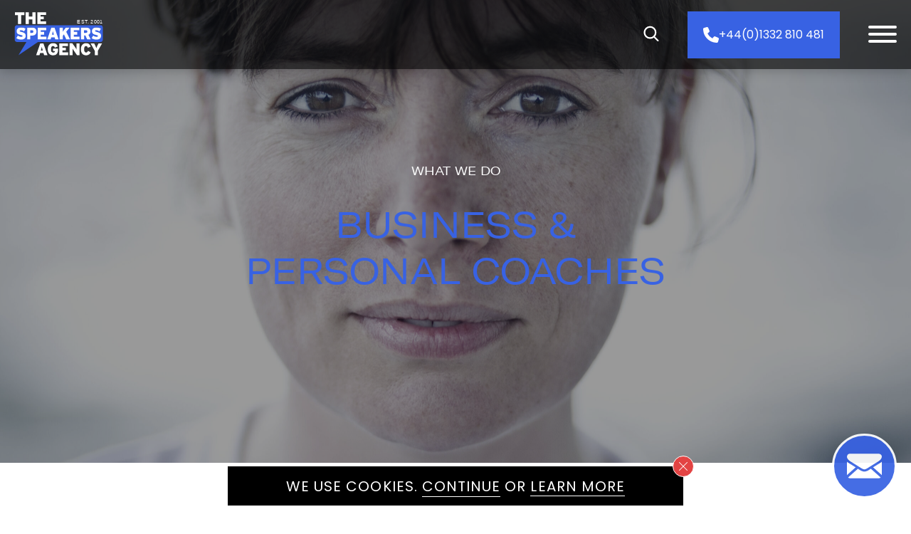

--- FILE ---
content_type: text/html; charset=UTF-8
request_url: https://thespeakersagency.com/what-we-do/business-personal-coaches/
body_size: 41315
content:
<!DOCTYPE html>
<html lang="en-GB">

<head>
    <title>Business &amp; Personal Coaches - The Speakers Agency</title>
    <meta charset="utf-8">
<script type="text/javascript">
/* <![CDATA[ */
var gform;gform||(document.addEventListener("gform_main_scripts_loaded",function(){gform.scriptsLoaded=!0}),document.addEventListener("gform/theme/scripts_loaded",function(){gform.themeScriptsLoaded=!0}),window.addEventListener("DOMContentLoaded",function(){gform.domLoaded=!0}),gform={domLoaded:!1,scriptsLoaded:!1,themeScriptsLoaded:!1,isFormEditor:()=>"function"==typeof InitializeEditor,callIfLoaded:function(o){return!(!gform.domLoaded||!gform.scriptsLoaded||!gform.themeScriptsLoaded&&!gform.isFormEditor()||(gform.isFormEditor()&&console.warn("The use of gform.initializeOnLoaded() is deprecated in the form editor context and will be removed in Gravity Forms 3.1."),o(),0))},initializeOnLoaded:function(o){gform.callIfLoaded(o)||(document.addEventListener("gform_main_scripts_loaded",()=>{gform.scriptsLoaded=!0,gform.callIfLoaded(o)}),document.addEventListener("gform/theme/scripts_loaded",()=>{gform.themeScriptsLoaded=!0,gform.callIfLoaded(o)}),window.addEventListener("DOMContentLoaded",()=>{gform.domLoaded=!0,gform.callIfLoaded(o)}))},hooks:{action:{},filter:{}},addAction:function(o,r,e,t){gform.addHook("action",o,r,e,t)},addFilter:function(o,r,e,t){gform.addHook("filter",o,r,e,t)},doAction:function(o){gform.doHook("action",o,arguments)},applyFilters:function(o){return gform.doHook("filter",o,arguments)},removeAction:function(o,r){gform.removeHook("action",o,r)},removeFilter:function(o,r,e){gform.removeHook("filter",o,r,e)},addHook:function(o,r,e,t,n){null==gform.hooks[o][r]&&(gform.hooks[o][r]=[]);var d=gform.hooks[o][r];null==n&&(n=r+"_"+d.length),gform.hooks[o][r].push({tag:n,callable:e,priority:t=null==t?10:t})},doHook:function(r,o,e){var t;if(e=Array.prototype.slice.call(e,1),null!=gform.hooks[r][o]&&((o=gform.hooks[r][o]).sort(function(o,r){return o.priority-r.priority}),o.forEach(function(o){"function"!=typeof(t=o.callable)&&(t=window[t]),"action"==r?t.apply(null,e):e[0]=t.apply(null,e)})),"filter"==r)return e[0]},removeHook:function(o,r,t,n){var e;null!=gform.hooks[o][r]&&(e=(e=gform.hooks[o][r]).filter(function(o,r,e){return!!(null!=n&&n!=o.tag||null!=t&&t!=o.priority)}),gform.hooks[o][r]=e)}});
/* ]]> */
</script>

    <meta http-equiv="x-ua-compatible" content="ie=edge">
    <meta name="viewport" content="width=device-width, initial-scale=1">
    <meta name='robots' content='index, follow, max-image-preview:large, max-snippet:-1, max-video-preview:-1' />

	<!-- This site is optimized with the Yoast SEO plugin v26.5 - https://yoast.com/wordpress/plugins/seo/ -->
	<meta name="description" content="We list a number of the best corporate speakers and they are all top class. Learn more about our top business &amp; personal speakers here!" />
	<link rel="canonical" href="https://thespeakersagency.com/what-we-do/business-personal-coaches/" />
	<meta property="og:locale" content="en_GB" />
	<meta property="og:type" content="article" />
	<meta property="og:title" content="Business &amp; Personal Coaches - The Speakers Agency" />
	<meta property="og:description" content="We list a number of the best corporate speakers and they are all top class. Learn more about our top business &amp; personal speakers here!" />
	<meta property="og:url" content="https://thespeakersagency.com/what-we-do/business-personal-coaches/" />
	<meta property="og:site_name" content="The Speakers Agency" />
	<meta property="article:publisher" content="https://www.facebook.com/thespeakersagency/" />
	<meta property="article:modified_time" content="2022-04-28T11:21:58+00:00" />
	<meta name="twitter:card" content="summary_large_image" />
	<meta name="twitter:site" content="@thespeakersagen" />
	<!-- / Yoast SEO plugin. -->


<link rel='dns-prefetch' href='//cdnjs.cloudflare.com' />
<style id='wp-img-auto-sizes-contain-inline-css' type='text/css'>
img:is([sizes=auto i],[sizes^="auto," i]){contain-intrinsic-size:3000px 1500px}
/*# sourceURL=wp-img-auto-sizes-contain-inline-css */
</style>
<style id='classic-theme-styles-inline-css' type='text/css'>
/*! This file is auto-generated */
.wp-block-button__link{color:#fff;background-color:#32373c;border-radius:9999px;box-shadow:none;text-decoration:none;padding:calc(.667em + 2px) calc(1.333em + 2px);font-size:1.125em}.wp-block-file__button{background:#32373c;color:#fff;text-decoration:none}
/*# sourceURL=/wp-includes/css/classic-themes.min.css */
</style>
<link data-minify="1" rel='stylesheet' id='wp-smart-crop-renderer-css' href='https://thespeakersagency.com/app/cache/min/1/app/plugins/wp-smartcrop/css/image-renderer.css?ver=1768471303' type='text/css' media='all' />
<link data-minify="1" rel='stylesheet' id='child-style-css' href='https://thespeakersagency.com/app/cache/min/1/app/themes/canopy-child/public/css/main.css?ver=1768471303' type='text/css' media='all' />
<script type="text/javascript" data-cfasync="false" src="https://thespeakersagency.com/wp/wp-includes/js/jquery/jquery.min.js" id="jquery-core-js"></script>
<script type="text/javascript" src="https://thespeakersagency.com/wp/wp-includes/js/jquery/jquery-migrate.min.js" id="jquery-migrate-js"></script>
<link rel='shortlink' href='https://thespeakersagency.com/?p=19197' />
<!-- Stream WordPress user activity plugin v4.1.1 -->
<meta name="generator" content="speculation-rules 1.6.0">


<script type="application/ld+json" class="saswp-schema-markup-output">
[{"@context":"https:\/\/schema.org\/","@graph":[{"@context":"https:\/\/schema.org\/","@type":"SiteNavigationElement","@id":"https:\/\/thespeakersagency.com\/#home","name":"Home","url":"https:\/\/thespeakersagency.com\/"},{"@context":"https:\/\/schema.org\/","@type":"SiteNavigationElement","@id":"https:\/\/thespeakersagency.com\/#what-we-do","name":"What We Do","url":"https:\/\/thespeakersagency.com\/what-we-do\/"},{"@context":"https:\/\/schema.org\/","@type":"SiteNavigationElement","@id":"https:\/\/thespeakersagency.com\/#speakers-hosts","name":"Speakers &#038; Hosts","url":"https:\/\/thespeakersagency.com\/speakers-hosts\/"},{"@context":"https:\/\/schema.org\/","@type":"SiteNavigationElement","@id":"https:\/\/thespeakersagency.com\/#view-all","name":"View All","url":"https:\/\/thespeakersagency.com\/speakers-hosts\/"},{"@context":"https:\/\/schema.org\/","@type":"SiteNavigationElement","@id":"https:\/\/thespeakersagency.com\/#by-category","name":"By Category","url":"https:\/\/thespeakersagency.com\/categories\/"},{"@context":"https:\/\/schema.org\/","@type":"SiteNavigationElement","@id":"https:\/\/thespeakersagency.com\/#by-topic","name":"By Topic","url":"https:\/\/thespeakersagency.com\/topics\/"},{"@context":"https:\/\/schema.org\/","@type":"SiteNavigationElement","@id":"https:\/\/thespeakersagency.com\/#by-annual-event","name":"By Annual Event","url":"https:\/\/thespeakersagency.com\/annual-event\/"},{"@context":"https:\/\/schema.org\/","@type":"SiteNavigationElement","@id":"https:\/\/thespeakersagency.com\/#about-us","name":"About Us","url":"https:\/\/thespeakersagency.com\/about-the-speakers-agency\/"},{"@context":"https:\/\/schema.org\/","@type":"SiteNavigationElement","@id":"https:\/\/thespeakersagency.com\/#blog","name":"Blog","url":"https:\/\/thespeakersagency.com\/blog\/"},{"@context":"https:\/\/schema.org\/","@type":"SiteNavigationElement","@id":"https:\/\/thespeakersagency.com\/#contact","name":"Contact","url":"https:\/\/thespeakersagency.com\/contact\/"}]},

{"@context":"https:\/\/schema.org\/","@type":"BreadcrumbList","@id":"https:\/\/thespeakersagency.com\/what-we-do\/business-personal-coaches\/#breadcrumb","itemListElement":[{"@type":"ListItem","position":1,"item":{"@id":"https:\/\/thespeakersagency.com","name":"The Speakers Agency"}},{"@type":"ListItem","position":2,"item":{"@id":"https:\/\/thespeakersagency.com\/what-we-do\/","name":"What We Do"}},{"@type":"ListItem","position":3,"item":{"@id":"https:\/\/thespeakersagency.com\/what-we-do\/business-personal-coaches\/","name":"Business &#038; Personal Coaches"}}]},

{"@context":"https:\/\/schema.org\/","@type":"Service","@id":"https:\/\/thespeakersagency.com\/what-we-do\/business-personal-coaches\/#service"},

{"@context":"https:\/\/schema.org\/","@type":"WebPage","@id":"https:\/\/thespeakersagency.com\/what-we-do\/business-personal-coaches\/#webpage","name":"Business &#038; Personal Coaches","url":"https:\/\/thespeakersagency.com\/what-we-do\/business-personal-coaches\/","lastReviewed":"2022-04-28T12:21:58+01:00","dateCreated":"2021-05-12T16:46:34+01:00","inLanguage":"en-GB","description":"We list a number of the best corporate speakers and they are all top class. Learn more about our top business & personal speakers here!","keywords":"","mainEntity":{"@type":"Article","mainEntityOfPage":"https:\/\/thespeakersagency.com\/what-we-do\/business-personal-coaches\/","headline":"Business &#038; Personal Coaches","description":"We list a number of the best corporate speakers and they are all top class. Learn more about our top business & personal speakers here!","keywords":"","datePublished":"2021-05-12T16:46:34+01:00","dateModified":"2022-04-28T12:21:58+01:00","author":{"@type":"Person","name":"Holly Kerley","url":"https:\/\/thespeakersagency.com\/author\/holly\/","sameAs":[]},"publisher":{"@type":"Organization","name":"The Speakers Agency","url":"https:\/\/thespeakersagency.com"}},"reviewedBy":{"@type":"Organization","name":"The Speakers Agency","url":"https:\/\/thespeakersagency.com"},"publisher":{"@type":"Organization","name":"The Speakers Agency","url":"https:\/\/thespeakersagency.com"},"speakable":{"@type":"SpeakableSpecification","xpath":["\/html\/head\/title","\/html\/head\/meta[@name='description']\/@content"]}},

{"@context":"https:\/\/schema.org\/","@type":"ImageObject","@id":"https:\/\/thespeakersagency.com\/what-we-do\/business-personal-coaches\/#imageobject","url":"https:\/\/thespeakersagency.com\/what-we-do\/business-personal-coaches\/","datePublished":"2021-05-12T16:46:34+01:00","dateModified":"2022-04-28T12:21:58+01:00","name":"Business &#038; Personal Coaches","description":"We list a number of the best corporate speakers and they are all top class. Learn more about our top business & personal speakers here!","contentUrl":"https:\/\/thespeakersagency.com\/what-we-do\/business-personal-coaches\/","uploadDate":"2021-05-12T16:46:34+01:00","author":{"@type":"Person","name":"Holly Kerley","url":"https:\/\/thespeakersagency.com\/author\/holly\/","sameAs":[]},"publisher":{"@type":"Organization","name":"The Speakers Agency","url":"https:\/\/thespeakersagency.com"}}]
</script>

<link rel="icon" href="https://thespeakersagency.com/app/uploads/2022/04/cropped-speakers-fav-150x150.png?v=1727445838" sizes="32x32" />
<link rel="icon" href="https://thespeakersagency.com/app/uploads/2022/04/cropped-speakers-fav-300x300.png?v=1727445838" sizes="192x192" />
<link rel="apple-touch-icon" href="https://thespeakersagency.com/app/uploads/2022/04/cropped-speakers-fav-300x300.png?v=1727445838" />
<meta name="msapplication-TileImage" content="https://thespeakersagency.com/app/uploads/2022/04/cropped-speakers-fav-300x300.png?v=1727445838" />
		<style type="text/css" id="wp-custom-css">
			.c-paragraph__inner table {
    border: 1px solid gray;
    font-size: 2rem;
    line-height: 3.05rem;
    letter-spacing: 1.05px;
    text-align: left;
    margin: 2rem 0 3rem;
    border-collapse: collapse;
}

.c-paragraph__inner table thead th,
.c-paragraph__inner table thead td,
.c-paragraph__inner table tbody th {
    font-weight: bold;
    text-align: left;
    background: #ededed;
    text-transform: uppercase;
	  white-space: nowrap;
}

.c-paragraph__inner table th,
.c-paragraph__inner table td {
    padding: 1.25rem;
    border: 1px solid grey;
    border-collapse: collapse;
}

.c-footer-bottom .c-paragraph__container p a::before {
	background-color: #fff;
}
.c-social-icons span {
    font-size: 2rem;
}		</style>
		
    <!-- Google Tag Manager -->
    <script>(function(w,d,s,l,i){w[l]=w[l]||[];w[l].push({'gtm.start':
    new Date().getTime(),event:'gtm.js'});var f=d.getElementsByTagName(s)[0],
    j=d.createElement(s),dl=l!='dataLayer'?'&l='+l:'';j.async=true;j.src=
    'https://www.googletagmanager.com/gtm.js?id='+i+dl;f.parentNode.insertBefore(j,f);
    })(window,document,'script','dataLayer','GTM-525SPCM');</script>
    <!-- End Google Tag Manager -->
<style id='global-styles-inline-css' type='text/css'>
:root{--wp--preset--aspect-ratio--square: 1;--wp--preset--aspect-ratio--4-3: 4/3;--wp--preset--aspect-ratio--3-4: 3/4;--wp--preset--aspect-ratio--3-2: 3/2;--wp--preset--aspect-ratio--2-3: 2/3;--wp--preset--aspect-ratio--16-9: 16/9;--wp--preset--aspect-ratio--9-16: 9/16;--wp--preset--color--black: #000000;--wp--preset--color--cyan-bluish-gray: #abb8c3;--wp--preset--color--white: #ffffff;--wp--preset--color--pale-pink: #f78da7;--wp--preset--color--vivid-red: #cf2e2e;--wp--preset--color--luminous-vivid-orange: #ff6900;--wp--preset--color--luminous-vivid-amber: #fcb900;--wp--preset--color--light-green-cyan: #7bdcb5;--wp--preset--color--vivid-green-cyan: #00d084;--wp--preset--color--pale-cyan-blue: #8ed1fc;--wp--preset--color--vivid-cyan-blue: #0693e3;--wp--preset--color--vivid-purple: #9b51e0;--wp--preset--gradient--vivid-cyan-blue-to-vivid-purple: linear-gradient(135deg,rgb(6,147,227) 0%,rgb(155,81,224) 100%);--wp--preset--gradient--light-green-cyan-to-vivid-green-cyan: linear-gradient(135deg,rgb(122,220,180) 0%,rgb(0,208,130) 100%);--wp--preset--gradient--luminous-vivid-amber-to-luminous-vivid-orange: linear-gradient(135deg,rgb(252,185,0) 0%,rgb(255,105,0) 100%);--wp--preset--gradient--luminous-vivid-orange-to-vivid-red: linear-gradient(135deg,rgb(255,105,0) 0%,rgb(207,46,46) 100%);--wp--preset--gradient--very-light-gray-to-cyan-bluish-gray: linear-gradient(135deg,rgb(238,238,238) 0%,rgb(169,184,195) 100%);--wp--preset--gradient--cool-to-warm-spectrum: linear-gradient(135deg,rgb(74,234,220) 0%,rgb(151,120,209) 20%,rgb(207,42,186) 40%,rgb(238,44,130) 60%,rgb(251,105,98) 80%,rgb(254,248,76) 100%);--wp--preset--gradient--blush-light-purple: linear-gradient(135deg,rgb(255,206,236) 0%,rgb(152,150,240) 100%);--wp--preset--gradient--blush-bordeaux: linear-gradient(135deg,rgb(254,205,165) 0%,rgb(254,45,45) 50%,rgb(107,0,62) 100%);--wp--preset--gradient--luminous-dusk: linear-gradient(135deg,rgb(255,203,112) 0%,rgb(199,81,192) 50%,rgb(65,88,208) 100%);--wp--preset--gradient--pale-ocean: linear-gradient(135deg,rgb(255,245,203) 0%,rgb(182,227,212) 50%,rgb(51,167,181) 100%);--wp--preset--gradient--electric-grass: linear-gradient(135deg,rgb(202,248,128) 0%,rgb(113,206,126) 100%);--wp--preset--gradient--midnight: linear-gradient(135deg,rgb(2,3,129) 0%,rgb(40,116,252) 100%);--wp--preset--font-size--small: 13px;--wp--preset--font-size--medium: 20px;--wp--preset--font-size--large: 36px;--wp--preset--font-size--x-large: 42px;--wp--preset--spacing--20: 0.44rem;--wp--preset--spacing--30: 0.67rem;--wp--preset--spacing--40: 1rem;--wp--preset--spacing--50: 1.5rem;--wp--preset--spacing--60: 2.25rem;--wp--preset--spacing--70: 3.38rem;--wp--preset--spacing--80: 5.06rem;--wp--preset--shadow--natural: 6px 6px 9px rgba(0, 0, 0, 0.2);--wp--preset--shadow--deep: 12px 12px 50px rgba(0, 0, 0, 0.4);--wp--preset--shadow--sharp: 6px 6px 0px rgba(0, 0, 0, 0.2);--wp--preset--shadow--outlined: 6px 6px 0px -3px rgb(255, 255, 255), 6px 6px rgb(0, 0, 0);--wp--preset--shadow--crisp: 6px 6px 0px rgb(0, 0, 0);}:where(.is-layout-flex){gap: 0.5em;}:where(.is-layout-grid){gap: 0.5em;}body .is-layout-flex{display: flex;}.is-layout-flex{flex-wrap: wrap;align-items: center;}.is-layout-flex > :is(*, div){margin: 0;}body .is-layout-grid{display: grid;}.is-layout-grid > :is(*, div){margin: 0;}:where(.wp-block-columns.is-layout-flex){gap: 2em;}:where(.wp-block-columns.is-layout-grid){gap: 2em;}:where(.wp-block-post-template.is-layout-flex){gap: 1.25em;}:where(.wp-block-post-template.is-layout-grid){gap: 1.25em;}.has-black-color{color: var(--wp--preset--color--black) !important;}.has-cyan-bluish-gray-color{color: var(--wp--preset--color--cyan-bluish-gray) !important;}.has-white-color{color: var(--wp--preset--color--white) !important;}.has-pale-pink-color{color: var(--wp--preset--color--pale-pink) !important;}.has-vivid-red-color{color: var(--wp--preset--color--vivid-red) !important;}.has-luminous-vivid-orange-color{color: var(--wp--preset--color--luminous-vivid-orange) !important;}.has-luminous-vivid-amber-color{color: var(--wp--preset--color--luminous-vivid-amber) !important;}.has-light-green-cyan-color{color: var(--wp--preset--color--light-green-cyan) !important;}.has-vivid-green-cyan-color{color: var(--wp--preset--color--vivid-green-cyan) !important;}.has-pale-cyan-blue-color{color: var(--wp--preset--color--pale-cyan-blue) !important;}.has-vivid-cyan-blue-color{color: var(--wp--preset--color--vivid-cyan-blue) !important;}.has-vivid-purple-color{color: var(--wp--preset--color--vivid-purple) !important;}.has-black-background-color{background-color: var(--wp--preset--color--black) !important;}.has-cyan-bluish-gray-background-color{background-color: var(--wp--preset--color--cyan-bluish-gray) !important;}.has-white-background-color{background-color: var(--wp--preset--color--white) !important;}.has-pale-pink-background-color{background-color: var(--wp--preset--color--pale-pink) !important;}.has-vivid-red-background-color{background-color: var(--wp--preset--color--vivid-red) !important;}.has-luminous-vivid-orange-background-color{background-color: var(--wp--preset--color--luminous-vivid-orange) !important;}.has-luminous-vivid-amber-background-color{background-color: var(--wp--preset--color--luminous-vivid-amber) !important;}.has-light-green-cyan-background-color{background-color: var(--wp--preset--color--light-green-cyan) !important;}.has-vivid-green-cyan-background-color{background-color: var(--wp--preset--color--vivid-green-cyan) !important;}.has-pale-cyan-blue-background-color{background-color: var(--wp--preset--color--pale-cyan-blue) !important;}.has-vivid-cyan-blue-background-color{background-color: var(--wp--preset--color--vivid-cyan-blue) !important;}.has-vivid-purple-background-color{background-color: var(--wp--preset--color--vivid-purple) !important;}.has-black-border-color{border-color: var(--wp--preset--color--black) !important;}.has-cyan-bluish-gray-border-color{border-color: var(--wp--preset--color--cyan-bluish-gray) !important;}.has-white-border-color{border-color: var(--wp--preset--color--white) !important;}.has-pale-pink-border-color{border-color: var(--wp--preset--color--pale-pink) !important;}.has-vivid-red-border-color{border-color: var(--wp--preset--color--vivid-red) !important;}.has-luminous-vivid-orange-border-color{border-color: var(--wp--preset--color--luminous-vivid-orange) !important;}.has-luminous-vivid-amber-border-color{border-color: var(--wp--preset--color--luminous-vivid-amber) !important;}.has-light-green-cyan-border-color{border-color: var(--wp--preset--color--light-green-cyan) !important;}.has-vivid-green-cyan-border-color{border-color: var(--wp--preset--color--vivid-green-cyan) !important;}.has-pale-cyan-blue-border-color{border-color: var(--wp--preset--color--pale-cyan-blue) !important;}.has-vivid-cyan-blue-border-color{border-color: var(--wp--preset--color--vivid-cyan-blue) !important;}.has-vivid-purple-border-color{border-color: var(--wp--preset--color--vivid-purple) !important;}.has-vivid-cyan-blue-to-vivid-purple-gradient-background{background: var(--wp--preset--gradient--vivid-cyan-blue-to-vivid-purple) !important;}.has-light-green-cyan-to-vivid-green-cyan-gradient-background{background: var(--wp--preset--gradient--light-green-cyan-to-vivid-green-cyan) !important;}.has-luminous-vivid-amber-to-luminous-vivid-orange-gradient-background{background: var(--wp--preset--gradient--luminous-vivid-amber-to-luminous-vivid-orange) !important;}.has-luminous-vivid-orange-to-vivid-red-gradient-background{background: var(--wp--preset--gradient--luminous-vivid-orange-to-vivid-red) !important;}.has-very-light-gray-to-cyan-bluish-gray-gradient-background{background: var(--wp--preset--gradient--very-light-gray-to-cyan-bluish-gray) !important;}.has-cool-to-warm-spectrum-gradient-background{background: var(--wp--preset--gradient--cool-to-warm-spectrum) !important;}.has-blush-light-purple-gradient-background{background: var(--wp--preset--gradient--blush-light-purple) !important;}.has-blush-bordeaux-gradient-background{background: var(--wp--preset--gradient--blush-bordeaux) !important;}.has-luminous-dusk-gradient-background{background: var(--wp--preset--gradient--luminous-dusk) !important;}.has-pale-ocean-gradient-background{background: var(--wp--preset--gradient--pale-ocean) !important;}.has-electric-grass-gradient-background{background: var(--wp--preset--gradient--electric-grass) !important;}.has-midnight-gradient-background{background: var(--wp--preset--gradient--midnight) !important;}.has-small-font-size{font-size: var(--wp--preset--font-size--small) !important;}.has-medium-font-size{font-size: var(--wp--preset--font-size--medium) !important;}.has-large-font-size{font-size: var(--wp--preset--font-size--large) !important;}.has-x-large-font-size{font-size: var(--wp--preset--font-size--x-large) !important;}
/*# sourceURL=global-styles-inline-css */
</style>
<link data-minify="1" rel='stylesheet' id='gp-advanced-select-tom-select-css' href='https://thespeakersagency.com/app/cache/min/1/app/plugins/gp-advanced-select/styles/tom-select.bootstrap5.css?ver=1768471303' type='text/css' media='all' />
<link data-minify="1" rel='stylesheet' id='gp-advanced-select-frontend-css' href='https://thespeakersagency.com/app/cache/min/1/app/plugins/gp-advanced-select/styles/frontend.css?ver=1768471303' type='text/css' media='all' />
<link rel='stylesheet' id='gp-populate-anything-css' href='https://thespeakersagency.com/app/plugins/gp-populate-anything/styles/gp-populate-anything.min.css' type='text/css' media='all' />
<link rel='stylesheet' id='gravity_forms_theme_reset-css' href='https://thespeakersagency.com/app/plugins/gravityforms/assets/css/dist/gravity-forms-theme-reset.min.css' type='text/css' media='all' />
<link rel='stylesheet' id='gravity_forms_theme_foundation-css' href='https://thespeakersagency.com/app/plugins/gravityforms/assets/css/dist/gravity-forms-theme-foundation.min.css' type='text/css' media='all' />
<link data-minify="1" rel='stylesheet' id='gravity_forms_theme_framework-css' href='https://thespeakersagency.com/app/cache/min/1/app/plugins/gravityforms/assets/css/dist/gravity-forms-theme-framework.min.css?ver=1768471303' type='text/css' media='all' />
<link rel='stylesheet' id='gravity_forms_orbital_theme-css' href='https://thespeakersagency.com/app/plugins/gravityforms/assets/css/dist/gravity-forms-orbital-theme.min.css' type='text/css' media='all' />
<meta name="generator" content="WP Rocket 3.20.2" data-wpr-features="wpr_minify_css wpr_desktop" /></head>

<body class="wp-singular page-template-default page page-id-19197 page-child parent-pageid-3775 wp-theme-canopy wp-child-theme-canopy-child g-theme-blue has-cookie-banner">

    
    <!-- Google Tag Manager (noscript) -->
    <noscript><iframe src="https://www.googletagmanager.com/ns.html?id=GTM-525SPCM" height="0" width="0" style="display:none;visibility:hidden"></iframe></noscript>
    <!-- End Google Tag Manager (noscript) -->

    <a href="https://thespeakersagency.com/contact/">
        <div class="c-contact-bar" style="opacity: 0;">
            <img src="https://thespeakersagency.com/app/themes/canopy-child/public/images/contact-us-logo.svg" alt="Contact Us" />
        </div>
    </a>

    <header data-rocket-location-hash="5775a0567c1f12b76c4c2cc6d4411c1c" id="c-header" class="c-header">

                <div data-rocket-location-hash="a9260fd1c135bb2ee5ba2a015a55699a" class="c-header__mobile-contact" style="display: none;">
            <div data-rocket-location-hash="98fe30fa9130006cc61ac1435b86a0b1" class="c-button-container">
                <a class="c-button c-button--simple c-button--dynamic"
                   href="tel:+441332810481">
                    <svg xmlns="http://www.w3.org/2000/svg" viewBox="0 0 512 512"><path d="M164.9 24.6c-7.7-18.6-28-28.5-47.4-23.2l-88 24C12.1 30.2 0 46 0 64C0 311.4 200.6 512 448 512c18 0 33.8-12.1 38.6-29.5l24-88c5.3-19.4-4.6-39.7-23.2-47.4l-96-40c-16.3-6.8-35.2-2.1-46.3 11.6L304.7 368C234.3 334.7 177.3 277.7 144 207.3L193.3 167c13.7-11.2 18.4-30 11.6-46.3l-40-96z"/></svg>+44(0)1332 810 481                </a>
            </div>
        </div>
                <div data-rocket-location-hash="a13cda719f9e807a75e278663d6944f4" class="c-header__logo">
                            <a href="https://thespeakersagency.com"><img width="1" height="1" src="https://thespeakersagency.com/app/uploads/2021/04/the-speakers-agency-logo.svg?v=1618503389" class="injectable c-dynamic-logo" alt="" decoding="async" /></a>
                    </div>
        <div data-rocket-location-hash="b91d2fe63571157109841e0473cc83eb" class="c-header__megamenu">
            <nav class="c-header__megamenu-nav" aria-label="Primary Navigation"><ul id="primary-nav" class="primary-nav"><li id="mega-menu-item-31120" class="menu-item menu-item-31120  menu-item menu-item-type-post_type menu-item-object-page"><a href="https://thespeakersagency.com/about-the-speakers-agency/" data-color="red">About Us<span class="hover-indicator g-bg-color__red" data-color="red"></span></a></li>
<li id="mega-menu-item-31124" class="mega-menu-item menu-item-31124 has--mega-menu menu-item menu-item-type-post_type menu-item-object-page menu-item-has-children"><a href="https://thespeakersagency.com/categories/" data-color="turquoise">Categories<span class="hover-indicator g-bg-color__turquoise" data-color="turquoise"></span></a><div class="mega-menu--dropdown"><div class="mega-menu--dropdown-container mega-menu--bg g-bg-color__turquoise" data-color="turquoise"><div class="mega-menu--left-column"><picture class="mega-menu--image lazyload">
<source type="image/webp" data-srcset="https://thespeakersagency.com/app/uploads/2024/05/speakers-menu-image-categories-768x929.jpg.webp 768w, https://thespeakersagency.com/app/uploads/2024/05/speakers-menu-image-categories-248x300.jpg.webp 248w, https://thespeakersagency.com/app/uploads/2024/05/speakers-menu-image-categories-847x1024.jpg.webp 847w, https://thespeakersagency.com/app/uploads/2024/05/speakers-menu-image-categories-455x550.jpg.webp 455w, https://thespeakersagency.com/app/uploads/2024/05/speakers-menu-image-categories.jpg.webp 860w" srcset="https://thespeakersagency.com/app/uploads/2024/05/speakers-menu-image-categories-768x929.jpg?v=1715593771" data-sizes="auto"/>
<img data-sizes="auto" src="https://thespeakersagency.com/app/uploads/2024/05/speakers-menu-image-categories-768x929.jpg?v=1715593771" data-srcset="https://thespeakersagency.com/app/uploads/2024/05/speakers-menu-image-categories-768x929.jpg 768w, https://thespeakersagency.com/app/uploads/2024/05/speakers-menu-image-categories-248x300.jpg 248w, https://thespeakersagency.com/app/uploads/2024/05/speakers-menu-image-categories-847x1024.jpg 847w, https://thespeakersagency.com/app/uploads/2024/05/speakers-menu-image-categories-455x550.jpg 455w, https://thespeakersagency.com/app/uploads/2024/05/speakers-menu-image-categories.jpg 860w" alt=""/>
</picture>
</div><div class="mega-menu--right-column"><div class="top"><div class="mega-menu--menu-description"><a href="https://thespeakersagency.com/categories/">Speaker Categories</a></div><div class="mega-menu--menu-list">
<ul class="sub-menu">
<li id="mega-menu-item-31127" class="menu-item menu-item-31127  menu-item menu-item-type-taxonomy menu-item-object-speakers-categories"><a href="https://thespeakersagency.com/speaker-category/after-dinner-speakers/">After Dinner Speakers</a></li>
<li id="mega-menu-item-31128" class="menu-item menu-item-31128  menu-item menu-item-type-taxonomy menu-item-object-speakers-categories"><a href="https://thespeakersagency.com/speaker-category/alternative-entertainment/">Alternative Entertainment</a></li>
<li id="mega-menu-item-34512" class="menu-item menu-item-34512  menu-item menu-item-type-taxonomy menu-item-object-speakers-categories"><a href="https://thespeakersagency.com/speaker-category/event-hosts/">Awards &amp; Event Hosts</a></li>
<li id="mega-menu-item-31131" class="menu-item menu-item-31131  menu-item menu-item-type-taxonomy menu-item-object-speakers-categories"><a href="https://thespeakersagency.com/speaker-category/comedy-speakers/">Comedy Speakers</a></li>
<li id="mega-menu-item-34775" class="menu-item menu-item-34775  menu-item menu-item-type-taxonomy menu-item-object-speakers-categories"><a href="https://thespeakersagency.com/speaker-category/conference-speakers/">Conference Speakers</a></li>
<li id="mega-menu-item-31133" class="menu-item menu-item-31133  menu-item menu-item-type-taxonomy menu-item-object-speakers-categories"><a href="https://thespeakersagency.com/speaker-category/corporate-speakers/">Corporate Speakers</a></li>
<li id="mega-menu-item-31134" class="menu-item menu-item-31134  menu-item menu-item-type-taxonomy menu-item-object-speakers-categories"><a href="https://thespeakersagency.com/speaker-category/hire-facilitators-moderators/">Facilitators &#038; Moderators</a></li>
<li id="mega-menu-item-31235" class="menu-item menu-item-31235  menu-item menu-item-type-taxonomy menu-item-object-speakers-categories"><a href="https://thespeakersagency.com/speaker-category/female-speakers/">Female Speakers</a></li>
<li id="mega-menu-item-31135" class="menu-item menu-item-31135  menu-item menu-item-type-taxonomy menu-item-object-speakers-categories"><a href="https://thespeakersagency.com/speaker-category/keynote-speakers/">Keynote Speakers</a></li>
<li id="mega-menu-item-31136" class="menu-item menu-item-31136  menu-item menu-item-type-taxonomy menu-item-object-speakers-categories"><a href="https://thespeakersagency.com/speaker-category/motivational-speakers/">Motivational Speakers</a></li>
<li id="mega-menu-item-31130" class="menu-item menu-item-31130  menu-item menu-item-type-taxonomy menu-item-object-speakers-categories"><a href="https://thespeakersagency.com/speaker-category/celebrity-speakers/">Personal Appearances</a></li>
<li id="mega-menu-item-31137" class="menu-item menu-item-31137  menu-item menu-item-type-taxonomy menu-item-object-speakers-categories"><a href="https://thespeakersagency.com/speaker-category/speakers-for-schools/">Speakers for Schools</a></li>
</ul>
</div><!-- .menu-list --></div><div class="mega-menu--menu-footer"><div class="social-media"><a target="_blank" href="https://www.facebook.com/people/The-Speakers-Agency/61572891837752/"><img src="https://thespeakersagency.com/app/themes/canopy-child/public/images/facebook-icon.svg" alt="Link to our facebook" width="50px" height="50px" /></a><a target="_blank" href="https://www.linkedin.com/company/thespeakersagency/"><img src="https://thespeakersagency.com/app/themes/canopy-child/public/images/linkedin-icon.svg" alt="Link to our linkedin" width="50px" height="50px" /></a><a target="_blank" href="https://www.instagram.com/thespeakersagency/"><img src="https://thespeakersagency.com/app/themes/canopy-child/public/images/instagram-icon.svg" alt="Link to our instagram" width="50px" height="50px" /></a><a target="_blank" href="https://twitter.com/thespeakersagen"><img src="https://thespeakersagency.com/app/themes/canopy-child/public/images/twitter-icon.svg" alt="Link to our twitter" width="50px" height="50px" /></a><a target="_blank" href="https://www.youtube.com/channel/UCfrrftONg-a_7m69Ni4RA2w"><img src="https://thespeakersagency.com/app/themes/canopy-child/public/images/youtube-icon.svg" alt="Link to our youtube" width="50px" height="50px" /></a></div><div class="view-all"><a href="https://thespeakersagency.com/categories/">View All <span><svg width="50" height="7" viewBox="0 0 50 7" fill="none" xmlns="http://www.w3.org/2000/svg"><path d="M0.5 3H0V4H0.5V3ZM49.5 3.5L44.5 0.613249V6.38675L49.5 3.5ZM0.5 4H45V3H0.5V4Z" fill="#FFFFFF"/></svg></span></a></div></div><!-- .menu-footer --></div><!-- .right-column --></div><!-- .dropdown-container --></div></li><li id="mega-menu-item-31125" class="mega-menu-item menu-item-31125 has--mega-menu menu-item menu-item-type-post_type menu-item-object-page menu-item-has-children"><a href="https://thespeakersagency.com/topics/" data-color="blue">Topics<span class="hover-indicator g-bg-color__blue" data-color="blue"></span></a><div class="mega-menu--dropdown"><div class="mega-menu--dropdown-container mega-menu--bg g-bg-color__blue" data-color="blue"><div class="mega-menu--left-column"><picture class="mega-menu--image lazyload">
<source type="image/webp" data-srcset="https://thespeakersagency.com/app/uploads/2024/05/speakers-menu-image-topics-768x929.jpg.webp 768w, https://thespeakersagency.com/app/uploads/2024/05/speakers-menu-image-topics-248x300.jpg.webp 248w, https://thespeakersagency.com/app/uploads/2024/05/speakers-menu-image-topics-847x1024.jpg.webp 847w, https://thespeakersagency.com/app/uploads/2024/05/speakers-menu-image-topics-455x550.jpg.webp 455w, https://thespeakersagency.com/app/uploads/2024/05/speakers-menu-image-topics.jpg.webp 860w" srcset="https://thespeakersagency.com/app/uploads/2024/05/speakers-menu-image-topics-768x929.jpg?v=1715593991" data-sizes="auto"/>
<img data-sizes="auto" src="https://thespeakersagency.com/app/uploads/2024/05/speakers-menu-image-topics-768x929.jpg?v=1715593991" data-srcset="https://thespeakersagency.com/app/uploads/2024/05/speakers-menu-image-topics-768x929.jpg 768w, https://thespeakersagency.com/app/uploads/2024/05/speakers-menu-image-topics-248x300.jpg 248w, https://thespeakersagency.com/app/uploads/2024/05/speakers-menu-image-topics-847x1024.jpg 847w, https://thespeakersagency.com/app/uploads/2024/05/speakers-menu-image-topics-455x550.jpg 455w, https://thespeakersagency.com/app/uploads/2024/05/speakers-menu-image-topics.jpg 860w" alt=""/>
</picture>
</div><div class="mega-menu--right-column"><div class="top"><div class="mega-menu--menu-description"><a href="https://thespeakersagency.com/topics/">Speaker Topics</a></div><div class="mega-menu--menu-list">
<ul class="sub-menu">
<li id="mega-menu-item-31138" class="menu-item menu-item-31138  menu-item menu-item-type-taxonomy menu-item-object-speakers-topics"><a href="https://thespeakersagency.com/speaker-topic/adventure-speakers/">Adventure Speakers</a></li>
<li id="mega-menu-item-31147" class="menu-item menu-item-31147  menu-item menu-item-type-taxonomy menu-item-object-speakers-topics"><a href="https://thespeakersagency.com/speaker-topic/ai-technology-speakers/">AI &amp; Technology Speakers</a></li>
<li id="mega-menu-item-31139" class="menu-item menu-item-31139  menu-item menu-item-type-taxonomy menu-item-object-speakers-topics"><a href="https://thespeakersagency.com/speaker-topic/antiques-collectables-speakers/">Antiques &amp; Collectables Speakers</a></li>
<li id="mega-menu-item-31140" class="menu-item menu-item-31140  menu-item menu-item-type-taxonomy menu-item-object-speakers-topics"><a href="https://thespeakersagency.com/speaker-topic/arts-speakers/">Arts Speakers</a></li>
<li id="mega-menu-item-31141" class="menu-item menu-item-31141  menu-item menu-item-type-taxonomy menu-item-object-speakers-topics"><a href="https://thespeakersagency.com/speaker-topic/branding-speakers/">Branding Speakers</a></li>
<li id="mega-menu-item-31142" class="menu-item menu-item-31142  menu-item menu-item-type-taxonomy menu-item-object-speakers-topics"><a href="https://thespeakersagency.com/speaker-topic/business-speakers/">Business Speakers</a></li>
<li id="mega-menu-item-31143" class="menu-item menu-item-31143  menu-item menu-item-type-taxonomy menu-item-object-speakers-topics"><a href="https://thespeakersagency.com/speaker-topic/change-management-speakers/">Change Management Speakers</a></li>
<li id="mega-menu-item-31144" class="menu-item menu-item-31144  menu-item menu-item-type-taxonomy menu-item-object-speakers-topics"><a href="https://thespeakersagency.com/speaker-topic/communication-speakers/">Communication Speakers</a></li>
<li id="mega-menu-item-31145" class="menu-item menu-item-31145  menu-item menu-item-type-taxonomy menu-item-object-speakers-topics"><a href="https://thespeakersagency.com/speaker-topic/security-speakers/">Crime &amp; Security Speakers</a></li>
<li id="mega-menu-item-31146" class="menu-item menu-item-31146  menu-item menu-item-type-taxonomy menu-item-object-speakers-topics"><a href="https://thespeakersagency.com/speaker-topic/customer-experience-speakers/">Customer Experience Speakers</a></li>
<li id="mega-menu-item-31148" class="menu-item menu-item-31148  menu-item menu-item-type-taxonomy menu-item-object-speakers-topics"><a href="https://thespeakersagency.com/speaker-topic/diversity-speakers/">Diversity Speakers</a></li>
<li id="mega-menu-item-31149" class="menu-item menu-item-31149  menu-item menu-item-type-taxonomy menu-item-object-speakers-topics"><a href="https://thespeakersagency.com/speaker-topic/diy-speakers/">DIY Speakers</a></li>
<li id="mega-menu-item-31150" class="menu-item menu-item-31150  menu-item menu-item-type-taxonomy menu-item-object-speakers-topics"><a href="https://thespeakersagency.com/speaker-topic/education-speakers/">Education Speakers</a></li>
<li id="mega-menu-item-31151" class="menu-item menu-item-31151  menu-item menu-item-type-taxonomy menu-item-object-speakers-topics"><a href="https://thespeakersagency.com/speaker-topic/employee-engagement-speakers/">Employee Engagement Speakers</a></li>
<li id="mega-menu-item-31152" class="menu-item menu-item-31152  menu-item menu-item-type-taxonomy menu-item-object-speakers-topics"><a href="https://thespeakersagency.com/speaker-topic/entertainers/">Entertainers</a></li>
<li id="mega-menu-item-31153" class="menu-item menu-item-31153  menu-item menu-item-type-taxonomy menu-item-object-speakers-topics"><a href="https://thespeakersagency.com/speaker-topic/entrepreneur-speakers/">Entrepreneur Speakers</a></li>
<li id="mega-menu-item-31154" class="menu-item menu-item-31154  menu-item menu-item-type-taxonomy menu-item-object-speakers-topics"><a href="https://thespeakersagency.com/speaker-topic/environment-ecology-speakers/">Environment &amp; Ecology Speakers</a></li>
<li id="mega-menu-item-31155" class="menu-item menu-item-31155  menu-item menu-item-type-taxonomy menu-item-object-speakers-topics"><a href="https://thespeakersagency.com/speaker-topic/economy-speakers/">Finance &amp; Economics Speakers</a></li>
<li id="mega-menu-item-31156" class="menu-item menu-item-31156  menu-item menu-item-type-taxonomy menu-item-object-speakers-topics"><a href="https://thespeakersagency.com/speaker-topic/food-drink-speakers/">Food &amp; Drink Speakers</a></li>
<li id="mega-menu-item-31157" class="menu-item menu-item-31157  menu-item menu-item-type-taxonomy menu-item-object-speakers-topics"><a href="https://thespeakersagency.com/speaker-topic/futurist-speakers/">Futurist Speakers</a></li>
</ul>
</div><!-- .menu-list --></div><div class="mega-menu--menu-footer"><div class="social-media"><a target="_blank" href="https://www.facebook.com/people/The-Speakers-Agency/61572891837752/"><img src="https://thespeakersagency.com/app/themes/canopy-child/public/images/facebook-icon.svg" alt="Link to our facebook" width="50px" height="50px" /></a><a target="_blank" href="https://www.linkedin.com/company/thespeakersagency/"><img src="https://thespeakersagency.com/app/themes/canopy-child/public/images/linkedin-icon.svg" alt="Link to our linkedin" width="50px" height="50px" /></a><a target="_blank" href="https://www.instagram.com/thespeakersagency/"><img src="https://thespeakersagency.com/app/themes/canopy-child/public/images/instagram-icon.svg" alt="Link to our instagram" width="50px" height="50px" /></a><a target="_blank" href="https://twitter.com/thespeakersagen"><img src="https://thespeakersagency.com/app/themes/canopy-child/public/images/twitter-icon.svg" alt="Link to our twitter" width="50px" height="50px" /></a><a target="_blank" href="https://www.youtube.com/channel/UCfrrftONg-a_7m69Ni4RA2w"><img src="https://thespeakersagency.com/app/themes/canopy-child/public/images/youtube-icon.svg" alt="Link to our youtube" width="50px" height="50px" /></a></div><div class="view-all"><a href="https://thespeakersagency.com/topics/">View All <span><svg width="50" height="7" viewBox="0 0 50 7" fill="none" xmlns="http://www.w3.org/2000/svg"><path d="M0.5 3H0V4H0.5V3ZM49.5 3.5L44.5 0.613249V6.38675L49.5 3.5ZM0.5 4H45V3H0.5V4Z" fill="#FFFFFF"/></svg></span></a></div></div><!-- .menu-footer --></div><!-- .right-column --></div><!-- .dropdown-container --></div></li><li id="mega-menu-item-31122" class="mega-menu-item menu-item-31122 has--mega-menu menu-item menu-item-type-post_type menu-item-object-page menu-item-has-children"><a href="https://thespeakersagency.com/annual-event/" data-color="orange">Annual Event<span class="hover-indicator g-bg-color__orange" data-color="orange"></span></a><div class="mega-menu--dropdown"><div class="mega-menu--dropdown-container mega-menu--bg g-bg-color__orange" data-color="orange"><div class="mega-menu--left-column"><picture class="mega-menu--image lazyload">
<source type="image/webp" data-srcset="https://thespeakersagency.com/app/uploads/2024/05/speakers-menu-image-events-768x929.jpg.webp 768w, https://thespeakersagency.com/app/uploads/2024/05/speakers-menu-image-events-248x300.jpg.webp 248w, https://thespeakersagency.com/app/uploads/2024/05/speakers-menu-image-events-847x1024.jpg.webp 847w, https://thespeakersagency.com/app/uploads/2024/05/speakers-menu-image-events-455x550.jpg.webp 455w, https://thespeakersagency.com/app/uploads/2024/05/speakers-menu-image-events.jpg.webp 860w" srcset="https://thespeakersagency.com/app/uploads/2024/05/speakers-menu-image-events-768x929.jpg?v=1715593961" data-sizes="auto"/>
<img data-sizes="auto" src="https://thespeakersagency.com/app/uploads/2024/05/speakers-menu-image-events-768x929.jpg?v=1715593961" data-srcset="https://thespeakersagency.com/app/uploads/2024/05/speakers-menu-image-events-768x929.jpg 768w, https://thespeakersagency.com/app/uploads/2024/05/speakers-menu-image-events-248x300.jpg 248w, https://thespeakersagency.com/app/uploads/2024/05/speakers-menu-image-events-847x1024.jpg 847w, https://thespeakersagency.com/app/uploads/2024/05/speakers-menu-image-events-455x550.jpg 455w, https://thespeakersagency.com/app/uploads/2024/05/speakers-menu-image-events.jpg 860w" alt=""/>
</picture>
</div><div class="mega-menu--right-column"><div class="top"><div class="mega-menu--menu-description"><a href="https://thespeakersagency.com/annual-event/">Event Speakers</a></div><div class="mega-menu--menu-list">
<ul class="sub-menu">
<li id="mega-menu-item-31158" class="menu-item menu-item-31158  menu-item menu-item-type-taxonomy menu-item-object-speakers-annual-event"><a href="https://thespeakersagency.com/speaker-annual-event/black-history-month-speakers/">Black History Month Speakers</a></li>
<li id="mega-menu-item-31159" class="menu-item menu-item-31159  menu-item menu-item-type-taxonomy menu-item-object-speakers-annual-event"><a href="https://thespeakersagency.com/speaker-annual-event/black-inclusion-week/">Black Inclusion Week Speakers</a></li>
<li id="mega-menu-item-31160" class="menu-item menu-item-31160  menu-item menu-item-type-taxonomy menu-item-object-speakers-annual-event"><a href="https://thespeakersagency.com/speaker-annual-event/international-day-of-persons-with-disabilities-speakers/">International Day of Persons with Disabilities Speakers</a></li>
<li id="mega-menu-item-31161" class="menu-item menu-item-31161  menu-item menu-item-type-taxonomy menu-item-object-speakers-annual-event"><a href="https://thespeakersagency.com/speaker-annual-event/international-mens-day-speakers/">International Men&#8217;s Day Speakers</a></li>
<li id="mega-menu-item-31162" class="menu-item menu-item-31162  menu-item menu-item-type-taxonomy menu-item-object-speakers-annual-event"><a href="https://thespeakersagency.com/speaker-annual-event/international-womens-day/">International Women&#8217;s Day Speakers</a></li>
<li id="mega-menu-item-31163" class="menu-item menu-item-31163  menu-item menu-item-type-taxonomy menu-item-object-speakers-annual-event"><a href="https://thespeakersagency.com/speaker-annual-event/lgbtq-history-month/">LGBTQ+ History Month Speakers</a></li>
<li id="mega-menu-item-31164" class="menu-item menu-item-31164  menu-item menu-item-type-taxonomy menu-item-object-speakers-annual-event"><a href="https://thespeakersagency.com/speaker-annual-event/mental-health-awareness-week-speakers/">Mental Health Awareness Week Speakers</a></li>
<li id="mega-menu-item-31165" class="menu-item menu-item-31165  menu-item menu-item-type-taxonomy menu-item-object-speakers-annual-event"><a href="https://thespeakersagency.com/speaker-annual-event/national-inclusion-week-speakers/">National Inclusion Week Speakers</a></li>
<li id="mega-menu-item-31166" class="menu-item menu-item-31166  menu-item menu-item-type-taxonomy menu-item-object-speakers-annual-event"><a href="https://thespeakersagency.com/speaker-annual-event/pride-month-speakers/">Pride Month Speakers</a></li>
<li id="mega-menu-item-31167" class="menu-item menu-item-31167  menu-item menu-item-type-taxonomy menu-item-object-speakers-annual-event"><a href="https://thespeakersagency.com/speaker-annual-event/south-asian-heritage-month-speakers/">South Asian Heritage Month Speakers</a></li>
<li id="mega-menu-item-31168" class="menu-item menu-item-31168  menu-item menu-item-type-taxonomy menu-item-object-speakers-annual-event"><a href="https://thespeakersagency.com/speaker-annual-event/transgender-awareness-week-speakers/">Transgender Awareness Week Speakers</a></li>
<li id="mega-menu-item-31169" class="menu-item menu-item-31169  menu-item menu-item-type-taxonomy menu-item-object-speakers-annual-event"><a href="https://thespeakersagency.com/speaker-annual-event/menopause-speakers/">World Menopause Day Speakers</a></li>
</ul>
</div><!-- .menu-list --></div><div class="mega-menu--menu-footer"><div class="social-media"><a target="_blank" href="https://www.facebook.com/people/The-Speakers-Agency/61572891837752/"><img src="https://thespeakersagency.com/app/themes/canopy-child/public/images/facebook-icon.svg" alt="Link to our facebook" width="50px" height="50px" /></a><a target="_blank" href="https://www.linkedin.com/company/thespeakersagency/"><img src="https://thespeakersagency.com/app/themes/canopy-child/public/images/linkedin-icon.svg" alt="Link to our linkedin" width="50px" height="50px" /></a><a target="_blank" href="https://www.instagram.com/thespeakersagency/"><img src="https://thespeakersagency.com/app/themes/canopy-child/public/images/instagram-icon.svg" alt="Link to our instagram" width="50px" height="50px" /></a><a target="_blank" href="https://twitter.com/thespeakersagen"><img src="https://thespeakersagency.com/app/themes/canopy-child/public/images/twitter-icon.svg" alt="Link to our twitter" width="50px" height="50px" /></a><a target="_blank" href="https://www.youtube.com/channel/UCfrrftONg-a_7m69Ni4RA2w"><img src="https://thespeakersagency.com/app/themes/canopy-child/public/images/youtube-icon.svg" alt="Link to our youtube" width="50px" height="50px" /></a></div><div class="view-all"><a href="https://thespeakersagency.com/annual-event/">View All <span><svg width="50" height="7" viewBox="0 0 50 7" fill="none" xmlns="http://www.w3.org/2000/svg"><path d="M0.5 3H0V4H0.5V3ZM49.5 3.5L44.5 0.613249V6.38675L49.5 3.5ZM0.5 4H45V3H0.5V4Z" fill="#FFFFFF"/></svg></span></a></div></div><!-- .menu-footer --></div><!-- .right-column --></div><!-- .dropdown-container --></div></li><li id="mega-menu-item-31123" class="menu-item menu-item-31123  menu-item menu-item-type-post_type menu-item-object-page"><a href="https://thespeakersagency.com/blog/" data-color="blue">Blog<span class="hover-indicator g-bg-color__blue" data-color="blue"></span></a></li>
<li id="mega-menu-item-31126" class="menu-item menu-item-31126  menu-item menu-item-type-post_type menu-item-object-page"><a href="https://thespeakersagency.com/contact/" data-color="gold">Contact<span class="hover-indicator g-bg-color__gold" data-color="gold"></span></a></li>
</ul></nav>            <div data-rocket-location-hash="32aa98342592c79c851058b5a667e244" class="c-header__search">
                <svg width="29" height="30" viewBox="0 0 29 30" fill="none" xmlns="http://www.w3.org/2000/svg">
                    <circle cx="12.3556" cy="11.8556" r="10.3556" stroke="black" stroke-width="3" />
                    <path fill-rule="evenodd" clip-rule="evenodd" d="M18.7412 20.6211C18.2121 20.092 18.2121 19.2342 18.7412 18.7051C19.2703 18.176 20.1282 18.176 20.6573 18.7051L27.9911 26.0389C28.5202 26.568 28.5202 27.4259 27.9911 27.955C27.462 28.4841 26.6042 28.4841 26.0751 27.955L18.7412 20.6211Z" fill="black" />
                </svg>
            </div>
            <div data-rocket-location-hash="dc72005b598da4aef9efe49f9b91e914" class="c-header__search-input">
                <div class="c-search">
                    <div class="c-search__container">
                        <div id="nav-search-input">
                            <search></search>
                        </div>
                    </div>
                </div>
            </div>
                        <div data-rocket-location-hash="baf195f4e19884eb5b2f182d486d4eac" class="c-header__contact">
                <div class="c-button-container">
                    <a class="c-button c-button--simple c-button--dynamic"
                       href="tel:+441332810481">
                        <svg xmlns="http://www.w3.org/2000/svg" viewBox="0 0 512 512"><path d="M164.9 24.6c-7.7-18.6-28-28.5-47.4-23.2l-88 24C12.1 30.2 0 46 0 64C0 311.4 200.6 512 448 512c18 0 33.8-12.1 38.6-29.5l24-88c5.3-19.4-4.6-39.7-23.2-47.4l-96-40c-16.3-6.8-35.2-2.1-46.3 11.6L304.7 368C234.3 334.7 177.3 277.7 144 207.3L193.3 167c13.7-11.2 18.4-30 11.6-46.3l-40-96z"/></svg>+44(0)1332 810 481                    </a>
                </div>
            </div>
                        <div data-rocket-location-hash="481099228e1949f50d8480b7e54e9363" class="c-header__menu">
                <button class="hamburger hamburger--3dx" type="button">
                    <span class="hamburger-box">
                        <span class="hamburger-inner"></span>
                    </span>
                </button>
            </div>
        </div>
    </header>

    <div data-rocket-location-hash="a893cae0a624095502214e589f9be094" class="c-navigation">
        <div data-rocket-location-hash="6d792cda5effd947c97375a5bd4aed57" class="c-header__navigation nav-fade-in">
            <div data-rocket-location-hash="3aae3d3ea42c9c7bc6857864fb4492a8" class="c-nav-header">
                <div class="c-header__search">
                    <svg width="29" height="30" viewBox="0 0 29 30" fill="none" xmlns="http://www.w3.org/2000/svg">
                        <circle cx="12.3556" cy="11.8556" r="10.3556" stroke="black" stroke-width="3" />
                        <path fill-rule="evenodd" clip-rule="evenodd" d="M18.7412 20.6211C18.2121 20.092 18.2121 19.2342 18.7412 18.7051C19.2703 18.176 20.1282 18.176 20.6573 18.7051L27.9911 26.0389C28.5202 26.568 28.5202 27.4259 27.9911 27.955C27.462 28.4841 26.6042 28.4841 26.0751 27.955L18.7412 20.6211Z" fill="black" />
                    </svg>
                </div>
                <div class="c-header__search-input">
                    <div class="c-search">
                        <div class="c-search__container">
                            <div id="nav-open-search-input">
                                <search></search>
                            </div>
                        </div>
                    </div>
                </div>
                                <div class="c-header__contact">
                    <div class="c-button-container">
                        <a class="c-button c-button--simple c-button--dynamic"
                           href="tel:+441332810481">
                            <svg xmlns="http://www.w3.org/2000/svg" viewBox="0 0 512 512"><path d="M164.9 24.6c-7.7-18.6-28-28.5-47.4-23.2l-88 24C12.1 30.2 0 46 0 64C0 311.4 200.6 512 448 512c18 0 33.8-12.1 38.6-29.5l24-88c5.3-19.4-4.6-39.7-23.2-47.4l-96-40c-16.3-6.8-35.2-2.1-46.3 11.6L304.7 368C234.3 334.7 177.3 277.7 144 207.3L193.3 167c13.7-11.2 18.4-30 11.6-46.3l-40-96z"/></svg>+44(0)1332 810 481                        </a>
                    </div>
                </div>
                                <div class="c-header__menu">
                    <button class="hamburger hamburger--3dx" type="button">
                        <span class="hamburger-box">
                            <span class="hamburger-inner"></span>
                        </span>
                    </button>
                </div>
            </div>
        </div>
        <div data-rocket-location-hash="0a89724870130be713dcf7497d92693f" class="c-navigation__main nav-main-fade-in">
            <div data-rocket-location-hash="e0fb6f10794a76cb85ff351249c556e4" class="menu-main-navigation-container"><ul id="menu-main-navigation" class="menu"><li id="menu-item-3945" class="menu-item menu-item-type-post_type menu-item-object-page menu-item-home menu-item-3945"><a href="https://thespeakersagency.com/" data-color="red">Home</a></li>
<li id="menu-item-3949" class="menu-item menu-item-type-post_type menu-item-object-page current-page-ancestor menu-item-3949"><a href="https://thespeakersagency.com/what-we-do/" data-color="blue">What We Do</a></li>
<li id="menu-item-21203" class="menu-item menu-item-type-post_type menu-item-object-page menu-item-has-children menu-item-21203"><a href="https://thespeakersagency.com/speakers-hosts/" data-color="turquoise">Speakers &#038; Hosts</a>
<ul class="sub-menu">
	<li id="menu-item-18772" class="menu-item menu-item-type-post_type menu-item-object-page menu-item-18772"><a href="https://thespeakersagency.com/speakers-hosts/" data-color="turquoise">View All</a></li>
	<li id="menu-item-18774" class="menu-item menu-item-type-post_type menu-item-object-page menu-item-18774"><a href="https://thespeakersagency.com/categories/" data-color="turquoise">By Category</a></li>
	<li id="menu-item-18775" class="menu-item menu-item-type-post_type menu-item-object-page menu-item-18775"><a href="https://thespeakersagency.com/topics/" data-color="blue">By Topic</a></li>
	<li id="menu-item-29120" class="menu-item menu-item-type-post_type menu-item-object-page menu-item-29120"><a href="https://thespeakersagency.com/annual-event/" data-color="orange">By Annual Event</a></li>
</ul>
</li>
<li id="menu-item-3953" class="menu-item menu-item-type-post_type menu-item-object-page menu-item-3953"><a href="https://thespeakersagency.com/about-the-speakers-agency/" data-color="red">About Us</a></li>
<li id="menu-item-3954" class="menu-item menu-item-type-post_type menu-item-object-page menu-item-3954"><a href="https://thespeakersagency.com/blog/" data-color="blue">Blog</a></li>
<li id="menu-item-3955" class="menu-item menu-item-type-post_type menu-item-object-page menu-item-3955"><a href="https://thespeakersagency.com/contact/" data-color="gold">Contact</a></li>
</ul></div>        </div>
        <div data-rocket-location-hash="90d0690ea04233f7c63b47b1769b4bb0" class="c-navigation__sub-menu nav-fade-in">
                    </div>
        <div data-rocket-location-hash="d31f108ce8312d31eec7081eaf8816b5" class="c-navigation__social-icons nav-fade-in">
                            <a target="_blank" href="https://www.facebook.com/people/The-Speakers-Agency/61572891837752/"><img src="https://thespeakersagency.com/app/themes/canopy-child/public/images/facebook-icon.svg" alt="Link to our facebook" width="50px" height="50px" /></a>
                                        <a target="_blank" href="https://www.linkedin.com/company/thespeakersagency/"><img src="https://thespeakersagency.com/app/themes/canopy-child/public/images/linkedin-icon.svg" alt="Link to our linkedin" width="50px" height="50px" /></a>
                                        <a target="_blank" href="https://www.instagram.com/thespeakersagency/"><img src="https://thespeakersagency.com/app/themes/canopy-child/public/images/instagram-icon.svg" alt="Link to our instagram" width="50px" height="50px" /></a>
                                        <a target="_blank" href="https://twitter.com/thespeakersagen"><img src="https://thespeakersagency.com/app/themes/canopy-child/public/images/twitter-icon.svg" alt="Link to our twitter" width="50px" height="50px" /></a>
                                        <a target="_blank" href="https://www.youtube.com/channel/UCfrrftONg-a_7m69Ni4RA2w"><img src="https://thespeakersagency.com/app/themes/canopy-child/public/images/youtube-icon.svg" alt="Link to our youtube" width="50px" height="50px" /></a>
                    </div>
    </div>

    <div data-rocket-location-hash="0b912cf739dbbba9d3528a40e48a771a" id="wrapper" class="hfeed" data-scroll-container="">
        <div data-rocket-location-hash="14a457dd3a3f051388e27eda8287dc33" id="container"><main data-rocket-location-hash="434a95add8359f4fe480ebe8dfe81578" id="content" class="index">
    
        <!-- (By Page)--><div class='c-container c-container--full-width c-container--medium-height c-color--none c-container--image-container page_hero'><div class='c-background' style='background-image: url(https://thespeakersagency.com/app/uploads/2021/04/GBRow2013_5226-scaled.jpg?v=1652455449)'></div><div class='c-container__page_hero'><!--/www/thespeakersagency_323/public/web/app/themes/canopy-child/templates/layouts/backgrounds/page_hero--><!--/www/thespeakersagency_323/public/web/app/themes/canopy-child/templates/layouts/page_hero-->
<div class="l-page-hero">
    <div class="c-heading">
                <h6 class="c-heading--light c-heading--center g-text-color--white g-text-size--medium on-scroll-fade-in-500">what we do</h6>
    </div>
    <div class="c-heading">
                    <h1 class="c-heading--light c-heading--center c-heading--dynamic g-text-size--medium lrg-mt-14 on-scroll-fade-in-500">
                BUSINESS & <br> PERSONAL COACHES            </h1>
            </div>
    <div class="c-heading">
        <h2 class="c-heading--light c-heading--center g-text-color--white g-text-size--small lrg-mt-8 on-scroll-fade-in-500"></h2>
    </div>
</div><div class='c-container__columns c-container__1'><div class='c-column c-column__1 '></div></div></div></div><!-- (By Page)--><div class='c-container c-container--medium-width c-container--default-height c-color--none herdl_columns_1'><div class='c-container__herdl_columns_1'><div class='c-container__columns c-container__1'><div class='c-column c-column__1 '><!--/www/thespeakersagency_323/public/web/app/themes/canopy-child/templates/layouts/backgrounds/paragraph--><!--/www/thespeakersagency_323/public/web/app/themes/canopy-child/templates/layouts/paragraph--><!--/www/thespeakersagency_323/public/web/app/themes/canopy-child/templates/blocks/paragraph--><div class="c-paragraph on-scroll-fade-in-500" data-scroll data-title="Business &#038; Personal Coaches">
    <div id="696b40acdb66b" class="c-paragraph__container ">
        <div class="c-paragraph__inner">
            <p>The Speakers Agency is constantly supplying business, executive and personal coaches to companies and individuals who require additional help to assist their personal development</p>
<p>Large companies often offer this type of training to their staff. But what if you are building your business and need to improve your leadership skills?  Equally you might want to build your business with clarity, confidence and control but where do you go.  Not everyone is lucky enough to have a mentor to guide them and support them.</p>
<p>Our coaches help you clarify the vision so you can achieve your objectives and goals. They help you identify how to be a better manager, improve your performance and how to handling the stress of being a business owner. They may also assist you in identifying where you might potentially find additional revenue and ways to increasing your company&#8217;s sales.</p>
<p>What is more important is that if you do identify an area in your personal or business life that requires some outside advice then please contact us.  Let one of our bona fide, highly experienced business, executive and personal coaches help empower you.</p>
<p>As with all our services all enquiries are treated with utmost confidence.</p>
 
        </div>
    </div>
</div></div></div></div></div><!-- (By Page)--><div class='c-container c-container--medium-width c-container--default-height c-color--none herdl_columns_1'><div class='c-container__herdl_columns_1'><div class='c-container__columns c-container__1'><div class='c-column c-column__1 '><!--/www/thespeakersagency_323/public/web/app/themes/canopy-child/templates/layouts/backgrounds/grid_block--><!--/www/thespeakersagency_323/public/web/app/themes/canopy-child/templates/layouts/grid_block--><!--/www/thespeakersagency_323/public/web/app/themes/canopy-child/templates/blocks/grid_block--><div class="c-grid-block">
    <div class="c-container__columns c-container__2">
        <div class="c-column c-column__2">
            <div class="c-grid-block__featured-image">
                                <div class="c-image" style="background-image: url('https://thespeakersagency.com/app/uploads/2021/05/Alison-Sharman-500.jpg?v=1727456006')"></div>
            </div>
            <div class="c-grid-block__content">
                <div class="c-paragraph">
                    <p><strong>Alison Sharman<br />
</strong>Alison is an international executive coach and mentor. She is a former BBC Controller Daytime, BBC Controller Children’s, ITV Director of Factual &amp; Daytime and SBS Head of Commissioning. As a result she is in leadership development, managing change and building resilience, public and media profile, presentations and public speaking.</p>
<p><!--more--></p>
<p>A highly experienced television executive she has led organisational change, promoted integrity in the workplace. Alison has a proven track record for delivering results in commercial and public service organisations.</p>
<p>Motivational leadership sits at the heart of Alison’s success: providing a clear vision, and promoting a collaborative and positive working environment.</p>
<p>She is a trusted and authentic communicator in the industry.</p>
<p>Her front-line roles in broadcasting have involved high-level strategic planning and problem solving, issues management, negotiating, media and marketing.</p>
<p>She has also been a key part of the management team responsible for handling many high-profile media stories.</p>
<p>Alison provides individuals and organisations with the tools to ensure their messages are expressed clearly and confidently. She helps develop, improve and enhance personal and professional performance.</p>
<p>Alison has a particular interest in women’s leadership. She has been a mentor to many emerging leaders, and is able to bring her own experiences and wisdom to help develop and improve personal skills and management style.</p>
                                    </div>
            </div>

        </div>
        <div class="c-column c-column__2 ">
            <div class="c-grid-block__featured-image">
                                <div class="c-image" style="background-image: url('https://thespeakersagency.com/app/uploads/2021/04/Sally-Screenlight-1-200x300.jpg?v=1727458150')"></div>
            </div>
            <div class="c-grid-block__content">
                <div class="c-paragraph">
                    <p><strong>Sally Kettle<br />
</strong>Sally Kettle is a unique and much sought-after personal coach with over ten years’ experience in this field.</p>
<p>Sally’s media background is in radio as a producer for the BBC before she embarked on her life of adventures and expeditions: particularly ocean rowing which is the backdrop for her book – Sally’s Odd at Sea.  She still writes and presents for BBC Radio 4’s &#8216;From Our Own Correspondent’.</p>
<p><!--more--></p>
<p>As an expedition team leader, she has experienced and overcome situations which play well into workplace training for resilience and wellbeing which she delivers through personal workbooks and webinars.  Her portfolio of skills training includes personal branding and presentation skills where her clients include the Daily Mail Group and Great British Racing.</p>
                </div>
                            </div>
        </div>
    </div>
</div></div></div></div></div><!-- (By Page)--><div class='c-container c-container--medium-width c-container--default-height c-color--none herdl_columns_1'><div class='c-container__herdl_columns_1'><div class='c-container__columns c-container__1'><div class='c-column c-column__1 '><!--/www/thespeakersagency_323/public/web/app/themes/canopy-child/templates/layouts/backgrounds/paragraph--><!--/www/thespeakersagency_323/public/web/app/themes/canopy-child/templates/layouts/paragraph--><!--/www/thespeakersagency_323/public/web/app/themes/canopy-child/templates/blocks/paragraph--><div class="c-paragraph on-scroll-fade-in-500" data-scroll data-title="Business &#038; Personal Coaches">
    <div id="696b40acdd089" class="c-paragraph__container ">
        <div class="c-paragraph__inner">
            <p style="text-align: center;">We have a number of business, executive and personal coaches available and are happy to help you with your inquiries via holly@thespeakersagency.com</p>
<p style="text-align: center;">
 
        </div>
    </div>
</div></div></div></div></div>
    </main>

<!--417 (By Page)--><div class='c-container c-container--full-width c-container--default-height c-color--none dynamic_cta'><div class='c-container__dynamic_cta'><!--/www/thespeakersagency_323/public/web/app/themes/canopy-child/templates/layouts/backgrounds/dynamic_cta--><!--/www/thespeakersagency_323/public/web/app/themes/canopy-child/templates/layouts/dynamic_cta--><div class="l-dynamic-cta c-background-dynamic on-scroll-fade-in-500">
    <div class="c-container__herdl_columns_2">
        <div class="c-container__columns c-container__2">
            <div class="c-column c-column__2 ">
                <div class="c-heading">
                    <h5 class="g-text-size--medium">We would love to hear from you</h5>
                </div>
                <div class="c-heading">
                    <h2>Enquire here</h2>
                </div>
                <div class="c-paragraph">
                    <p>Please don't hesitate to get in touch today and one of our experienced agents will get back to you. </p>
                </div>
            </div>
            <div class="c-column c-column__2 ">
                
                <div class='gf_browser_chrome gform_wrapper gform-theme gform-theme--foundation gform-theme--framework gform-theme--orbital c-contact-form_wrapper' data-form-theme='orbital' data-form-index='0' id='gform_wrapper_1' ><style>#gform_wrapper_1[data-form-index="0"].gform-theme,[data-parent-form="1_0"]{--gf-color-primary: #3862E3;--gf-color-primary-rgb: 56, 98, 227;--gf-color-primary-contrast: #ffffff;--gf-color-primary-contrast-rgb: 255, 255, 255;--gf-color-primary-darker: #0630B1;--gf-color-primary-lighter: #6A94FF;--gf-color-secondary: #ffffff;--gf-color-secondary-rgb: 255, 255, 255;--gf-color-secondary-contrast: #3862E3;--gf-color-secondary-contrast-rgb: 56, 98, 227;--gf-color-secondary-darker: #F5F5F5;--gf-color-secondary-lighter: #FFFFFF;--gf-color-out-ctrl-light: rgba(56, 98, 227, 0.1);--gf-color-out-ctrl-light-rgb: 56, 98, 227;--gf-color-out-ctrl-light-darker: rgba(0, 0, 0, 0.35);--gf-color-out-ctrl-light-lighter: #F5F5F5;--gf-color-out-ctrl-dark: #ffffff;--gf-color-out-ctrl-dark-rgb: 255, 255, 255;--gf-color-out-ctrl-dark-darker: #3862E3;--gf-color-out-ctrl-dark-lighter: rgba(56, 98, 227, 0.65);--gf-color-in-ctrl: #ffffff;--gf-color-in-ctrl-rgb: 255, 255, 255;--gf-color-in-ctrl-contrast: #3862E3;--gf-color-in-ctrl-contrast-rgb: 56, 98, 227;--gf-color-in-ctrl-darker: #F5F5F5;--gf-color-in-ctrl-lighter: #FFFFFF;--gf-color-in-ctrl-primary: #3862E3;--gf-color-in-ctrl-primary-rgb: 56, 98, 227;--gf-color-in-ctrl-primary-contrast: #fff;--gf-color-in-ctrl-primary-contrast-rgb: 255, 255, 255;--gf-color-in-ctrl-primary-darker: #0630B1;--gf-color-in-ctrl-primary-lighter: #6A94FF;--gf-color-in-ctrl-light: rgba(56, 98, 227, 0.1);--gf-color-in-ctrl-light-rgb: 56, 98, 227;--gf-color-in-ctrl-light-darker: rgba(0, 0, 0, 0.35);--gf-color-in-ctrl-light-lighter: #F5F5F5;--gf-color-in-ctrl-dark: #ffffff;--gf-color-in-ctrl-dark-rgb: 255, 255, 255;--gf-color-in-ctrl-dark-darker: #3862E3;--gf-color-in-ctrl-dark-lighter: rgba(56, 98, 227, 0.65);--gf-radius: 0px;--gf-font-size-secondary: 17px;--gf-font-size-tertiary: 13px;--gf-icon-ctrl-number: url("data:image/svg+xml,%3Csvg width='8' height='14' viewBox='0 0 8 14' fill='none' xmlns='http://www.w3.org/2000/svg'%3E%3Cpath fill-rule='evenodd' clip-rule='evenodd' d='M4 0C4.26522 5.96046e-08 4.51957 0.105357 4.70711 0.292893L7.70711 3.29289C8.09763 3.68342 8.09763 4.31658 7.70711 4.70711C7.31658 5.09763 6.68342 5.09763 6.29289 4.70711L4 2.41421L1.70711 4.70711C1.31658 5.09763 0.683417 5.09763 0.292893 4.70711C-0.0976311 4.31658 -0.097631 3.68342 0.292893 3.29289L3.29289 0.292893C3.48043 0.105357 3.73478 0 4 0ZM0.292893 9.29289C0.683417 8.90237 1.31658 8.90237 1.70711 9.29289L4 11.5858L6.29289 9.29289C6.68342 8.90237 7.31658 8.90237 7.70711 9.29289C8.09763 9.68342 8.09763 10.3166 7.70711 10.7071L4.70711 13.7071C4.31658 14.0976 3.68342 14.0976 3.29289 13.7071L0.292893 10.7071C-0.0976311 10.3166 -0.0976311 9.68342 0.292893 9.29289Z' fill='rgba(56, 98, 227, 0.65)'/%3E%3C/svg%3E");--gf-icon-ctrl-select: url("data:image/svg+xml,%3Csvg width='10' height='6' viewBox='0 0 10 6' fill='none' xmlns='http://www.w3.org/2000/svg'%3E%3Cpath fill-rule='evenodd' clip-rule='evenodd' d='M0.292893 0.292893C0.683417 -0.097631 1.31658 -0.097631 1.70711 0.292893L5 3.58579L8.29289 0.292893C8.68342 -0.0976311 9.31658 -0.0976311 9.70711 0.292893C10.0976 0.683417 10.0976 1.31658 9.70711 1.70711L5.70711 5.70711C5.31658 6.09763 4.68342 6.09763 4.29289 5.70711L0.292893 1.70711C-0.0976311 1.31658 -0.0976311 0.683418 0.292893 0.292893Z' fill='rgba(56, 98, 227, 0.65)'/%3E%3C/svg%3E");--gf-icon-ctrl-search: url("data:image/svg+xml,%3Csvg width='640' height='640' xmlns='http://www.w3.org/2000/svg'%3E%3Cpath d='M256 128c-70.692 0-128 57.308-128 128 0 70.691 57.308 128 128 128 70.691 0 128-57.309 128-128 0-70.692-57.309-128-128-128zM64 256c0-106.039 85.961-192 192-192s192 85.961 192 192c0 41.466-13.146 79.863-35.498 111.248l154.125 154.125c12.496 12.496 12.496 32.758 0 45.254s-32.758 12.496-45.254 0L367.248 412.502C335.862 434.854 297.467 448 256 448c-106.039 0-192-85.962-192-192z' fill='rgba(56, 98, 227, 0.65)'/%3E%3C/svg%3E");--gf-label-space-y-secondary: var(--gf-label-space-y-lg-secondary);--gf-ctrl-border-color: #000000;--gf-ctrl-size: var(--gf-ctrl-size-lg);--gf-ctrl-label-color-primary: #3862E3;--gf-ctrl-label-color-secondary: #3862E3;--gf-ctrl-choice-size: var(--gf-ctrl-choice-size-lg);--gf-ctrl-checkbox-check-size: var(--gf-ctrl-checkbox-check-size-lg);--gf-ctrl-radio-check-size: var(--gf-ctrl-radio-check-size-lg);--gf-ctrl-btn-font-size: var(--gf-ctrl-btn-font-size-lg);--gf-ctrl-btn-padding-x: var(--gf-ctrl-btn-padding-x-lg);--gf-ctrl-btn-size: var(--gf-ctrl-btn-size-lg);--gf-ctrl-btn-border-color-secondary: #000000;--gf-ctrl-file-btn-bg-color-hover: #EBEBEB;--gf-field-img-choice-size: var(--gf-field-img-choice-size-md);--gf-field-img-choice-card-space: var(--gf-field-img-choice-card-space-md);--gf-field-img-choice-check-ind-size: var(--gf-field-img-choice-check-ind-size-md);--gf-field-img-choice-check-ind-icon-size: var(--gf-field-img-choice-check-ind-icon-size-md);--gf-field-pg-steps-number-color: rgba(56, 98, 227, 0.8);}</style><div id='gf_1' class='gform_anchor' tabindex='-1'></div>
                        <div class='gform_heading'>
							<p class='gform_required_legend'>&quot;<span class="gfield_required gfield_required_asterisk">*</span>&quot; indicates required fields</p>
                        </div><form method='post' enctype='multipart/form-data' target='gform_ajax_frame_1' id='gform_1' class='c-contact-form' action='/what-we-do/business-personal-coaches/#gf_1' data-formid='1' novalidate>
                        <div class='gform-body gform_body'><div id='gform_fields_1' class='gform_fields top_label form_sublabel_below description_below validation_below'><div id="field_1_1" class="gfield gfield--type-text gfield--input-type-text gfield--width-half gfield_contains_required field_sublabel_below gfield--no-description field_description_below hidden_label field_validation_below gfield_visibility_visible field-item gfield_text"  data-field-class="field-item gfield_text" ><label class='gfield_label gform-field-label' for='input_1_1'>Name<span class="gfield_required"><span class="gfield_required gfield_required_asterisk">*</span></span></label><div class='ginput_container ginput_container_text'><input name='input_1' id='input_1_1' type='text' value='' class='large'   tabindex='10' placeholder='Name' aria-required="true" aria-invalid="false"   /></div></div><div id="field_1_7" class="gfield gfield--type-phone gfield--input-type-phone gfield--width-half gfield_contains_required field_sublabel_below gfield--no-description field_description_below hidden_label field_validation_below gfield_visibility_visible field-item gfield_phone"  data-field-class="field-item gfield_phone" ><label class='gfield_label gform-field-label' for='input_1_7'>Phone<span class="gfield_required"><span class="gfield_required gfield_required_asterisk">*</span></span></label><div class='ginput_container ginput_container_phone'><input name='input_7' id='input_1_7' type='tel' value='' class='large' tabindex='11' placeholder='Telephone Number' aria-required="true" aria-invalid="false"   /></div></div><div id="field_1_3" class="gfield gfield--type-email gfield--input-type-email gfield_contains_required field_sublabel_below gfield--no-description field_description_below hidden_label field_validation_below gfield_visibility_visible field-item gfield_email"  data-field-class="field-item gfield_email" ><label class='gfield_label gform-field-label' for='input_1_3'>Email<span class="gfield_required"><span class="gfield_required gfield_required_asterisk">*</span></span></label><div class='ginput_container ginput_container_email'>
                            <input name='input_3' id='input_1_3' type='email' value='' class='large' tabindex='12'  placeholder='Email' aria-required="true" aria-invalid="false"  />
                        </div></div><div id="field_1_9" class="gfield gfield--type-multiselect gfield--input-type-multiselect gfield--width-full field_sublabel_below gfield--no-description field_description_below hidden_label field_validation_below gfield_visibility_visible field-item gfield_multiselect"  data-field-class="field-item gfield_multiselect" ><label class='gfield_label gform-field-label' for='input_1_9'>Speakers</label><div class='ginput_container ginput_container_multiselect'><select multiple='multiple'  size='7' name='input_9[]' id='input_1_9' class='large gfield_select' tabindex='13'  aria-invalid="false"  ><option value='' >&ndash; No Results &ndash;</option></select></div></div><div id="field_1_2" class="gfield gfield--type-textarea gfield--input-type-textarea gfield_contains_required field_sublabel_below gfield--no-description field_description_below hidden_label field_validation_below gfield_visibility_visible field-item gfield_textarea"  data-field-class="field-item gfield_textarea" ><label class='gfield_label gform-field-label' for='input_1_2'>Message<span class="gfield_required"><span class="gfield_required gfield_required_asterisk">*</span></span></label><div class='ginput_container ginput_container_textarea'><textarea name='input_2' id='input_1_2' class='textarea medium' tabindex='14'   placeholder='Please tell us as much about your event and requirements as possible' aria-required="true" aria-invalid="false"   rows='10' cols='50'></textarea></div></div></div></div>
        <div class='gform-footer gform_footer top_label'> <input type='submit' id='gform_submit_button_1' class='gform_button button' onclick='gform.submission.handleButtonClick(this);' data-submission-type='submit' value='Submit' tabindex='15' /> <input type='hidden' name='gform_ajax' value='form_id=1&amp;title=&amp;description=&amp;tabindex=10&amp;theme=orbital&amp;styles=[]&amp;hash=880f880d346f5cae491413a3354a0155' />
            <input type='hidden' class='gform_hidden' name='gform_submission_method' data-js='gform_submission_method_1' value='iframe' />
            <input type='hidden' class='gform_hidden' name='gform_theme' data-js='gform_theme_1' id='gform_theme_1' value='orbital' />
            <input type='hidden' class='gform_hidden' name='gform_style_settings' data-js='gform_style_settings_1' id='gform_style_settings_1' value='[]' />
            <input type='hidden' class='gform_hidden' name='is_submit_1' value='1' />
            <input type='hidden' class='gform_hidden' name='gform_submit' value='1' />
            
            <input type='hidden' class='gform_hidden' name='gform_unique_id' value='' />
            <input type='hidden' class='gform_hidden' name='state_1' value='WyJbXSIsImFjNmFmN2YyYjBlNzY0NWRhYmQ4MTA5MThkZWZmNjI1Il0=' />
            <input type='hidden' autocomplete='off' class='gform_hidden' name='gform_target_page_number_1' id='gform_target_page_number_1' value='0' />
            <input type='hidden' autocomplete='off' class='gform_hidden' name='gform_source_page_number_1' id='gform_source_page_number_1' value='1' />
            <input type='hidden' name='gform_field_values' value='' />
            
        </div>
                        </form>
                        </div>
		                <iframe style='display:none;width:0px;height:0px;' src='about:blank' name='gform_ajax_frame_1' id='gform_ajax_frame_1' title='This iframe contains the logic required to handle Ajax powered Gravity Forms.'></iframe>
		                <script type="text/javascript">
/* <![CDATA[ */
 gform.initializeOnLoaded( function() {gformInitSpinner( 1, 'https://thespeakersagency.com/app/plugins/gravityforms/images/spinner.svg', false );jQuery('#gform_ajax_frame_1').on('load',function(){var contents = jQuery(this).contents().find('*').html();var is_postback = contents.indexOf('GF_AJAX_POSTBACK') >= 0;if(!is_postback){return;}var form_content = jQuery(this).contents().find('#gform_wrapper_1');var is_confirmation = jQuery(this).contents().find('#gform_confirmation_wrapper_1').length > 0;var is_redirect = contents.indexOf('gformRedirect(){') >= 0;var is_form = form_content.length > 0 && ! is_redirect && ! is_confirmation;var mt = parseInt(jQuery('html').css('margin-top'), 10) + parseInt(jQuery('body').css('margin-top'), 10) + 100;if(is_form){jQuery('#gform_wrapper_1').html(form_content.html());if(form_content.hasClass('gform_validation_error')){jQuery('#gform_wrapper_1').addClass('gform_validation_error');} else {jQuery('#gform_wrapper_1').removeClass('gform_validation_error');}setTimeout( function() { /* delay the scroll by 50 milliseconds to fix a bug in chrome */ jQuery(document).scrollTop(jQuery('#gform_wrapper_1').offset().top - mt); }, 50 );if(window['gformInitDatepicker']) {gformInitDatepicker();}if(window['gformInitPriceFields']) {gformInitPriceFields();}var current_page = jQuery('#gform_source_page_number_1').val();gformInitSpinner( 1, 'https://thespeakersagency.com/app/plugins/gravityforms/images/spinner.svg', false );jQuery(document).trigger('gform_page_loaded', [1, current_page]);window['gf_submitting_1'] = false;}else if(!is_redirect){var confirmation_content = jQuery(this).contents().find('.GF_AJAX_POSTBACK').html();if(!confirmation_content){confirmation_content = contents;}jQuery('#gform_wrapper_1').replaceWith(confirmation_content);jQuery(document).scrollTop(jQuery('#gf_1').offset().top - mt);jQuery(document).trigger('gform_confirmation_loaded', [1]);window['gf_submitting_1'] = false;wp.a11y.speak(jQuery('#gform_confirmation_message_1').text());}else{jQuery('#gform_1').append(contents);if(window['gformRedirect']) {gformRedirect();}}jQuery(document).trigger("gform_pre_post_render", [{ formId: "1", currentPage: "current_page", abort: function() { this.preventDefault(); } }]);        if (event && event.defaultPrevented) {                return;        }        const gformWrapperDiv = document.getElementById( "gform_wrapper_1" );        if ( gformWrapperDiv ) {            const visibilitySpan = document.createElement( "span" );            visibilitySpan.id = "gform_visibility_test_1";            gformWrapperDiv.insertAdjacentElement( "afterend", visibilitySpan );        }        const visibilityTestDiv = document.getElementById( "gform_visibility_test_1" );        let postRenderFired = false;        function triggerPostRender() {            if ( postRenderFired ) {                return;            }            postRenderFired = true;            gform.core.triggerPostRenderEvents( 1, current_page );            if ( visibilityTestDiv ) {                visibilityTestDiv.parentNode.removeChild( visibilityTestDiv );            }        }        function debounce( func, wait, immediate ) {            var timeout;            return function() {                var context = this, args = arguments;                var later = function() {                    timeout = null;                    if ( !immediate ) func.apply( context, args );                };                var callNow = immediate && !timeout;                clearTimeout( timeout );                timeout = setTimeout( later, wait );                if ( callNow ) func.apply( context, args );            };        }        const debouncedTriggerPostRender = debounce( function() {            triggerPostRender();        }, 200 );        if ( visibilityTestDiv && visibilityTestDiv.offsetParent === null ) {            const observer = new MutationObserver( ( mutations ) => {                mutations.forEach( ( mutation ) => {                    if ( mutation.type === 'attributes' && visibilityTestDiv.offsetParent !== null ) {                        debouncedTriggerPostRender();                        observer.disconnect();                    }                });            });            observer.observe( document.body, {                attributes: true,                childList: false,                subtree: true,                attributeFilter: [ 'style', 'class' ],            });        } else {            triggerPostRender();        }    } );} ); 
/* ]]> */
</script>
            </div>
        </div>
    </div>
    <svg width="95px" height="62px" viewBox="0 0 95 62" version="1.1" xmlns="http://www.w3.org/2000/svg" xmlns:xlink="http://www.w3.org/1999/xlink">
        <title>The Speakers Agency</title>
        <g class="svg" stroke="none" stroke-width="1" fill-rule="evenodd">
            <g transform="translate(-11.000000, -12567.000000)" id="Path">
                <polygon points="11.2667771 12628.1405 105.141579 12567.6499 48.1003963 12567.6499"></polygon>
            </g>
        </g>
    </svg>
</div><div class='c-container__columns c-container__'></div></div></div><!--417 (By Page)--><div class='c-container c-container--full-width c-container--default-height c-color--none c-browse-by herdl_columns_4'><div class='c-container__herdl_columns_4'><div class='c-container__columns c-container__4'><div class='c-column c-column__4 '><!--/www/thespeakersagency_323/public/web/app/themes/canopy-child/templates/layouts/backgrounds/image--><!--/www/thespeakersagency_323/public/web/app/themes/canopy-child/templates/layouts/image--><!--/www/thespeakersagency_323/public/web/app/themes/canopy-child/templates/blocks/image--><div class="c-image c-image--background-image c-image--center on-scroll-fade-in-500">
    <div class="c-image__container ">

                    <picture class="attachment-large size-large" decoding="async" loading="lazy">
<source type="image/webp" srcset="https://thespeakersagency.com/app/uploads/2021/03/Steven-Bartlett-4-CREDIT-MATT-KELLY-Copy-1024x734.jpg.webp 1024w, https://thespeakersagency.com/app/uploads/2021/03/Steven-Bartlett-4-CREDIT-MATT-KELLY-Copy-300x215.jpg.webp 300w, https://thespeakersagency.com/app/uploads/2021/03/Steven-Bartlett-4-CREDIT-MATT-KELLY-Copy-768x551.jpg.webp 768w, https://thespeakersagency.com/app/uploads/2021/03/Steven-Bartlett-4-CREDIT-MATT-KELLY-Copy-1536x1101.jpg.webp 1536w, https://thespeakersagency.com/app/uploads/2021/03/Steven-Bartlett-4-CREDIT-MATT-KELLY-Copy-2048x1468.jpg.webp 2048w, https://thespeakersagency.com/app/uploads/2021/03/Steven-Bartlett-4-CREDIT-MATT-KELLY-Copy-550x394.jpg.webp 550w" sizes="auto, (max-width: 1024px) 100vw, 1024px"/>
<img width="1024" height="734" src="https://thespeakersagency.com/app/uploads/2021/03/Steven-Bartlett-4-CREDIT-MATT-KELLY-Copy-1024x734.jpg?v=1651053036" alt="Steven Bartlett, entrepreneur and keynote speaker" decoding="async" loading="lazy" srcset="https://thespeakersagency.com/app/uploads/2021/03/Steven-Bartlett-4-CREDIT-MATT-KELLY-Copy-1024x734.jpg 1024w, https://thespeakersagency.com/app/uploads/2021/03/Steven-Bartlett-4-CREDIT-MATT-KELLY-Copy-300x215.jpg 300w, https://thespeakersagency.com/app/uploads/2021/03/Steven-Bartlett-4-CREDIT-MATT-KELLY-Copy-768x551.jpg 768w, https://thespeakersagency.com/app/uploads/2021/03/Steven-Bartlett-4-CREDIT-MATT-KELLY-Copy-1536x1101.jpg 1536w, https://thespeakersagency.com/app/uploads/2021/03/Steven-Bartlett-4-CREDIT-MATT-KELLY-Copy-2048x1468.jpg 2048w, https://thespeakersagency.com/app/uploads/2021/03/Steven-Bartlett-4-CREDIT-MATT-KELLY-Copy-550x394.jpg 550w" sizes="auto, (max-width: 1024px) 100vw, 1024px"/>
</picture>
            
            </div>
</div><!--/www/thespeakersagency_323/public/web/app/themes/canopy-child/templates/layouts/backgrounds/heading--><!--/www/thespeakersagency_323/public/web/app/themes/canopy-child/templates/layouts/heading--><!--/www/thespeakersagency_323/public/web/app/themes/canopy-child/templates/blocks/heading--><div class="c-heading on-scroll-fade-in-500">
    <h5 class='lrg-mt-56 lrg-mr-22 lrg-ml-22 g-text-color__white c-heading--light c-heading--left g-text-size--extra-small' data-heading='Browse By'>Browse By</h5></div><!--/www/thespeakersagency_323/public/web/app/themes/canopy-child/templates/layouts/backgrounds/heading--><!--/www/thespeakersagency_323/public/web/app/themes/canopy-child/templates/layouts/heading--><!--/www/thespeakersagency_323/public/web/app/themes/canopy-child/templates/blocks/heading--><div class="c-heading on-scroll-fade-in-500">
    <h2 class='lrg-mt-4 lrg-mr-22 lrg-mb-12 lrg-ml-22 g-text-color__white c-heading--light c-heading--left g-text-size--small' data-heading='Name'>Name</h2></div><!--/www/thespeakersagency_323/public/web/app/themes/canopy-child/templates/layouts/backgrounds/button--><!--/www/thespeakersagency_323/public/web/app/themes/canopy-child/templates/layouts/button--><!--/www/thespeakersagency_323/public/web/app/themes/canopy-child/templates/blocks/button--><div class="c-button-container c-button--left on-scroll-fade-in-500">

                    <a class="c-button lrg-mr-22 lrg-mb-56 lrg-ml-22 g-bg-color__none g-text-color__white g-border-color__white c-button--outline"  href="https://thespeakersagency.com/speakers-hosts/">
        
        <span>
            View All                    </span>
    </a>
</div></div><div class='c-column c-column__4 '><!--/www/thespeakersagency_323/public/web/app/themes/canopy-child/templates/layouts/backgrounds/image--><!--/www/thespeakersagency_323/public/web/app/themes/canopy-child/templates/layouts/image--><!--/www/thespeakersagency_323/public/web/app/themes/canopy-child/templates/blocks/image--><div class="c-image c-image--background-image c-image--center on-scroll-fade-in-500">
    <div class="c-image__container ">

                    <picture class="attachment-large size-large" decoding="async" loading="lazy">
<source type="image/webp" srcset="https://thespeakersagency.com/app/uploads/2022/03/Helen-Lederer-Photo-1-1024x683.jpg.webp 1024w, https://thespeakersagency.com/app/uploads/2022/03/Helen-Lederer-Photo-1-300x200.jpg.webp 300w, https://thespeakersagency.com/app/uploads/2022/03/Helen-Lederer-Photo-1-768x513.jpg.webp 768w, https://thespeakersagency.com/app/uploads/2022/03/Helen-Lederer-Photo-1-1536x1025.jpg.webp 1536w, https://thespeakersagency.com/app/uploads/2022/03/Helen-Lederer-Photo-1-2048x1367.jpg.webp 2048w, https://thespeakersagency.com/app/uploads/2022/03/Helen-Lederer-Photo-1-550x367.jpg.webp 550w" sizes="auto, (max-width: 1024px) 100vw, 1024px"/>
<img width="1024" height="683" src="https://thespeakersagency.com/app/uploads/2022/03/Helen-Lederer-Photo-1-1024x683.jpg?v=1646842476" alt="Helen Lederer, comedian, awards host and actress who is best known for starring in Ab Fab." decoding="async" loading="lazy" srcset="https://thespeakersagency.com/app/uploads/2022/03/Helen-Lederer-Photo-1-1024x683.jpg 1024w, https://thespeakersagency.com/app/uploads/2022/03/Helen-Lederer-Photo-1-300x200.jpg 300w, https://thespeakersagency.com/app/uploads/2022/03/Helen-Lederer-Photo-1-768x513.jpg 768w, https://thespeakersagency.com/app/uploads/2022/03/Helen-Lederer-Photo-1-1536x1025.jpg 1536w, https://thespeakersagency.com/app/uploads/2022/03/Helen-Lederer-Photo-1-2048x1367.jpg 2048w, https://thespeakersagency.com/app/uploads/2022/03/Helen-Lederer-Photo-1-550x367.jpg 550w" sizes="auto, (max-width: 1024px) 100vw, 1024px"/>
</picture>
            
            </div>
</div><!--/www/thespeakersagency_323/public/web/app/themes/canopy-child/templates/layouts/backgrounds/heading--><!--/www/thespeakersagency_323/public/web/app/themes/canopy-child/templates/layouts/heading--><!--/www/thespeakersagency_323/public/web/app/themes/canopy-child/templates/blocks/heading--><div class="c-heading on-scroll-fade-in-500">
    <h5 class='lrg-mt-56 lrg-mr-22 lrg-ml-22 g-text-color__white c-heading--light c-heading--left g-text-size--extra-small' data-heading='Browse By'>Browse By</h5></div><!--/www/thespeakersagency_323/public/web/app/themes/canopy-child/templates/layouts/backgrounds/heading--><!--/www/thespeakersagency_323/public/web/app/themes/canopy-child/templates/layouts/heading--><!--/www/thespeakersagency_323/public/web/app/themes/canopy-child/templates/blocks/heading--><div class="c-heading on-scroll-fade-in-500">
    <h2 class='lrg-mt-4 lrg-mr-22 lrg-mb-12 lrg-ml-22 g-text-color__white c-heading--light c-heading--left g-text-size--small' data-heading='Annual Events'>Annual Events</h2></div><!--/www/thespeakersagency_323/public/web/app/themes/canopy-child/templates/layouts/backgrounds/button--><!--/www/thespeakersagency_323/public/web/app/themes/canopy-child/templates/layouts/button--><!--/www/thespeakersagency_323/public/web/app/themes/canopy-child/templates/blocks/button--><div class="c-button-container c-button--left on-scroll-fade-in-500">

                    <a class="c-button lrg-mr-22 lrg-ml-22 g-bg-color__none g-text-color__white g-border-color__white c-button--outline"  href="https://thespeakersagency.com/annual-event/">
        
        <span>
            View All                    </span>
    </a>
</div></div><div class='c-column c-column__4 '><!--/www/thespeakersagency_323/public/web/app/themes/canopy-child/templates/layouts/backgrounds/image--><!--/www/thespeakersagency_323/public/web/app/themes/canopy-child/templates/layouts/image--><!--/www/thespeakersagency_323/public/web/app/themes/canopy-child/templates/blocks/image--><div class="c-image c-image--background-image c-image--center on-scroll-fade-in-500">
    <div class="c-image__container ">

                    <picture class="attachment-large size-large" decoding="async" loading="lazy">
<source type="image/webp" srcset="https://thespeakersagency.com/app/uploads/2021/03/Simon_Reeve_MS2crop.jpg.webp 541w, https://thespeakersagency.com/app/uploads/2021/03/Simon_Reeve_MS2crop-300x289.jpg.webp 300w" sizes="auto, (max-width: 541px) 100vw, 541px"/>
<img width="541" height="521" src="https://thespeakersagency.com/app/uploads/2021/03/Simon_Reeve_MS2crop.jpg?v=1727445952" alt="Simon Reeve, adventurer and after dinner speaker" decoding="async" loading="lazy" srcset="https://thespeakersagency.com/app/uploads/2021/03/Simon_Reeve_MS2crop.jpg 541w, https://thespeakersagency.com/app/uploads/2021/03/Simon_Reeve_MS2crop-300x289.jpg 300w" sizes="auto, (max-width: 541px) 100vw, 541px"/>
</picture>
            
            </div>
</div><!--/www/thespeakersagency_323/public/web/app/themes/canopy-child/templates/layouts/backgrounds/heading--><!--/www/thespeakersagency_323/public/web/app/themes/canopy-child/templates/layouts/heading--><!--/www/thespeakersagency_323/public/web/app/themes/canopy-child/templates/blocks/heading--><div class="c-heading on-scroll-fade-in-500">
    <h5 class='lrg-mt-56 lrg-mr-22 lrg-ml-22 g-text-color__white c-heading--light c-heading--left g-text-size--extra-small' data-heading='Browse By'>Browse By</h5></div><!--/www/thespeakersagency_323/public/web/app/themes/canopy-child/templates/layouts/backgrounds/heading--><!--/www/thespeakersagency_323/public/web/app/themes/canopy-child/templates/layouts/heading--><!--/www/thespeakersagency_323/public/web/app/themes/canopy-child/templates/blocks/heading--><div class="c-heading on-scroll-fade-in-500">
    <h2 class='lrg-mt-4 lrg-mr-22 lrg-mb-12 lrg-ml-22 g-text-color__white c-heading--light c-heading--left g-text-size--small' data-heading='Category'>Category</h2></div><!--/www/thespeakersagency_323/public/web/app/themes/canopy-child/templates/layouts/backgrounds/button--><!--/www/thespeakersagency_323/public/web/app/themes/canopy-child/templates/layouts/button--><!--/www/thespeakersagency_323/public/web/app/themes/canopy-child/templates/blocks/button--><div class="c-button-container c-button--left on-scroll-fade-in-500">

                    <a class="c-button lrg-mr-22 lrg-ml-22 g-bg-color__none g-text-color__white g-border-color__white c-button--outline"  href="https://thespeakersagency.com/categories/">
        
        <span>
            View All                    </span>
    </a>
</div></div><div class='c-column c-column__4 '><!--/www/thespeakersagency_323/public/web/app/themes/canopy-child/templates/layouts/backgrounds/image--><!--/www/thespeakersagency_323/public/web/app/themes/canopy-child/templates/layouts/image--><!--/www/thespeakersagency_323/public/web/app/themes/canopy-child/templates/blocks/image--><div class="c-image c-image--background-image c-image--center on-scroll-fade-in-500">
    <div class="c-image__container ">

                    <picture class="attachment-550x550 size-550x550" decoding="async" loading="lazy">
<source type="image/webp" srcset="https://thespeakersagency.com/app/uploads/2021/03/Dr-Shola-Mos-Shogbamimu-sylvia-photo-413x550.jpg.webp 413w, https://thespeakersagency.com/app/uploads/2021/03/Dr-Shola-Mos-Shogbamimu-sylvia-photo-225x300.jpg.webp 225w, https://thespeakersagency.com/app/uploads/2021/03/Dr-Shola-Mos-Shogbamimu-sylvia-photo.jpg.webp 576w" sizes="auto, (max-width: 413px) 100vw, 413px"/>
<img width="413" height="550" src="https://thespeakersagency.com/app/uploads/2021/03/Dr-Shola-Mos-Shogbamimu-sylvia-photo-413x550.jpg?v=1727445936" alt="Dr Shola Mos-Shogbamimu, diversity campaigner, keynote speaker and human rights activist" decoding="async" loading="lazy" srcset="https://thespeakersagency.com/app/uploads/2021/03/Dr-Shola-Mos-Shogbamimu-sylvia-photo-413x550.jpg 413w, https://thespeakersagency.com/app/uploads/2021/03/Dr-Shola-Mos-Shogbamimu-sylvia-photo-225x300.jpg 225w, https://thespeakersagency.com/app/uploads/2021/03/Dr-Shola-Mos-Shogbamimu-sylvia-photo.jpg 576w" sizes="auto, (max-width: 413px) 100vw, 413px"/>
</picture>
            
            </div>
</div><!--/www/thespeakersagency_323/public/web/app/themes/canopy-child/templates/layouts/backgrounds/heading--><!--/www/thespeakersagency_323/public/web/app/themes/canopy-child/templates/layouts/heading--><!--/www/thespeakersagency_323/public/web/app/themes/canopy-child/templates/blocks/heading--><div class="c-heading on-scroll-fade-in-500">
    <h5 class='lrg-mt-56 lrg-mr-22 lrg-ml-22 g-text-color__white c-heading--light c-heading--left g-text-size--extra-small' data-heading='Browse By'>Browse By</h5></div><!--/www/thespeakersagency_323/public/web/app/themes/canopy-child/templates/layouts/backgrounds/heading--><!--/www/thespeakersagency_323/public/web/app/themes/canopy-child/templates/layouts/heading--><!--/www/thespeakersagency_323/public/web/app/themes/canopy-child/templates/blocks/heading--><div class="c-heading on-scroll-fade-in-500">
    <h2 class='lrg-mt-4 lrg-mr-22 lrg-mb-12 lrg-ml-22 g-text-color__white c-heading--light c-heading--left g-text-size--small' data-heading='Topic'>Topic</h2></div><!--/www/thespeakersagency_323/public/web/app/themes/canopy-child/templates/layouts/backgrounds/button--><!--/www/thespeakersagency_323/public/web/app/themes/canopy-child/templates/layouts/button--><!--/www/thespeakersagency_323/public/web/app/themes/canopy-child/templates/blocks/button--><div class="c-button-container c-button--left on-scroll-fade-in-500">

                    <a class="c-button lrg-mr-22 lrg-ml-22 g-bg-color__none g-text-color__white g-border-color__white c-button--outline"  href="https://thespeakersagency.com/topics/">
        
        <span>
            View All                    </span>
    </a>
</div></div></div></div></div><!--417 (By Page)--><div class='c-container c-container--full-width c-container--default-height c-color--none herdl_columns_2'><div class='c-container__herdl_columns_2'><div class='c-container__columns c-container__2'><div class='c-column c-column__2 '><!--/www/thespeakersagency_323/public/web/app/themes/canopy-child/templates/layouts/backgrounds/heading--><!--/www/thespeakersagency_323/public/web/app/themes/canopy-child/templates/layouts/heading--><!--/www/thespeakersagency_323/public/web/app/themes/canopy-child/templates/blocks/heading--><div class="c-heading on-scroll-fade-in-500">
    <h5 class='g-text-color__none c-heading--light c-heading--left g-text-size--medium' data-heading='Proudly Supporting'>Proudly Supporting</h5></div><!--/www/thespeakersagency_323/public/web/app/themes/canopy-child/templates/layouts/backgrounds/image--><!--/www/thespeakersagency_323/public/web/app/themes/canopy-child/templates/layouts/image--><!--/www/thespeakersagency_323/public/web/app/themes/canopy-child/templates/blocks/image--><div class="c-image  c-image--left on-scroll-fade-in-500">
    <div class="c-image__container ">

                    <picture class="attachment-550x550 size-550x550" decoding="async" loading="lazy">
<source type="image/webp" srcset="https://thespeakersagency.com/app/uploads/2021/03/cbuk-550x278.jpeg.webp 550w, https://thespeakersagency.com/app/uploads/2021/03/cbuk-300x152.jpeg.webp 300w, https://thespeakersagency.com/app/uploads/2021/03/cbuk-1024x517.jpeg.webp 1024w, https://thespeakersagency.com/app/uploads/2021/03/cbuk-768x388.jpeg.webp 768w, https://thespeakersagency.com/app/uploads/2021/03/cbuk-1536x776.jpeg.webp 1536w, https://thespeakersagency.com/app/uploads/2021/03/cbuk-2048x1035.jpeg.webp 2048w" sizes="auto, (max-width: 550px) 100vw, 550px"/>
<img width="550" height="278" src="https://thespeakersagency.com/app/uploads/2021/03/cbuk-550x278.jpeg?v=1727468583" alt="An image of the logo of Child Bereavement UK, the chosen charity supported by The Speakers Agency" decoding="async" loading="lazy" srcset="https://thespeakersagency.com/app/uploads/2021/03/cbuk-550x278.jpeg 550w, https://thespeakersagency.com/app/uploads/2021/03/cbuk-300x152.jpeg 300w, https://thespeakersagency.com/app/uploads/2021/03/cbuk-1024x517.jpeg 1024w, https://thespeakersagency.com/app/uploads/2021/03/cbuk-768x388.jpeg 768w, https://thespeakersagency.com/app/uploads/2021/03/cbuk-1536x776.jpeg 1536w, https://thespeakersagency.com/app/uploads/2021/03/cbuk-2048x1035.jpeg 2048w" sizes="auto, (max-width: 550px) 100vw, 550px"/>
</picture>
            
            </div>
</div><!--/www/thespeakersagency_323/public/web/app/themes/canopy-child/templates/layouts/backgrounds/accordion--><!--/www/thespeakersagency_323/public/web/app/themes/canopy-child/templates/layouts/accordion--><!--/www/thespeakersagency_323/public/web/app/themes/canopy-child/templates/blocks/accordion--><div data-title="Read More About Our Support" class="c-accordion c-accordion--closed  on-scroll-fade-in-500">
    <div class="c-accordion__button">
        Read More About Our Support        <div class="c-accordion__icon">
            <svg xmlns="http://www.w3.org/2000/svg" height="448pt" viewBox="0 0 448 448" width="448pt"><path d="m272 184c-4.417969 0-8-3.582031-8-8v-176h-80v176c0 4.417969-3.582031 8-8 8h-176v80h176c4.417969 0 8 3.582031 8 8v176h80v-176c0-4.417969 3.582031-8 8-8h176v-80zm0 0"/></svg>
        </div>
    </div>
    <div class="c-accordion__content">
        <p><a href="https://www.childbereavementuk.org/" target="_blank" rel="noopener">Child Bereavement UK</a> supports families and educates professionals when a baby or child dies or is dying, or when a child is facing bereavement.</p>
<p>Our former Managing Director Sylvia Tidy-Harris is one of their national Ambassadors and we are proud to support this great charity.</p>

            </div>
</div>
</div><div class='c-column c-column__2 '><!--/www/thespeakersagency_323/public/web/app/themes/canopy-child/templates/layouts/backgrounds/heading--><!--/www/thespeakersagency_323/public/web/app/themes/canopy-child/templates/layouts/heading--><!--/www/thespeakersagency_323/public/web/app/themes/canopy-child/templates/blocks/heading--><div class="c-heading on-scroll-fade-in-500">
    <h5 class='g-text-color__none c-heading--light c-heading--left g-text-size--medium' data-heading='Stay In Touch'>Stay In Touch</h5></div><!--/www/thespeakersagency_323/public/web/app/themes/canopy-child/templates/layouts/backgrounds/paragraph--><!--/www/thespeakersagency_323/public/web/app/themes/canopy-child/templates/layouts/paragraph--><!--/www/thespeakersagency_323/public/web/app/themes/canopy-child/templates/blocks/paragraph--><div class="c-paragraph on-scroll-fade-in-500" data-scroll data-title="Business &#038; Personal Coaches">
    <div id="696b40acec121" class="c-paragraph__container ">
        <div class="c-paragraph__inner">
            <p>To stay up to date with the latest news and developments at The Speakers Agency please subscribe with your email below.</p>

                <div class='gf_browser_chrome gform_wrapper gform-theme gform-theme--foundation gform-theme--framework gform-theme--orbital c-newsletter-signup_wrapper' data-form-theme='orbital' data-form-index='0' id='gform_wrapper_2' ><style>#gform_wrapper_2[data-form-index="0"].gform-theme,[data-parent-form="2_0"]{--gf-color-primary: #3862E3;--gf-color-primary-rgb: 56, 98, 227;--gf-color-primary-contrast: #ffffff;--gf-color-primary-contrast-rgb: 255, 255, 255;--gf-color-primary-darker: #0630B1;--gf-color-primary-lighter: #6A94FF;--gf-color-secondary: #ffffff;--gf-color-secondary-rgb: 255, 255, 255;--gf-color-secondary-contrast: #3862E3;--gf-color-secondary-contrast-rgb: 56, 98, 227;--gf-color-secondary-darker: #F5F5F5;--gf-color-secondary-lighter: #FFFFFF;--gf-color-out-ctrl-light: rgba(56, 98, 227, 0.1);--gf-color-out-ctrl-light-rgb: 56, 98, 227;--gf-color-out-ctrl-light-darker: rgba(0, 0, 0, 0.35);--gf-color-out-ctrl-light-lighter: #F5F5F5;--gf-color-out-ctrl-dark: #ffffff;--gf-color-out-ctrl-dark-rgb: 255, 255, 255;--gf-color-out-ctrl-dark-darker: #3862E3;--gf-color-out-ctrl-dark-lighter: rgba(56, 98, 227, 0.65);--gf-color-in-ctrl: #ffffff;--gf-color-in-ctrl-rgb: 255, 255, 255;--gf-color-in-ctrl-contrast: #3862E3;--gf-color-in-ctrl-contrast-rgb: 56, 98, 227;--gf-color-in-ctrl-darker: #F5F5F5;--gf-color-in-ctrl-lighter: #FFFFFF;--gf-color-in-ctrl-primary: #3862E3;--gf-color-in-ctrl-primary-rgb: 56, 98, 227;--gf-color-in-ctrl-primary-contrast: #fff;--gf-color-in-ctrl-primary-contrast-rgb: 255, 255, 255;--gf-color-in-ctrl-primary-darker: #0630B1;--gf-color-in-ctrl-primary-lighter: #6A94FF;--gf-color-in-ctrl-light: rgba(56, 98, 227, 0.1);--gf-color-in-ctrl-light-rgb: 56, 98, 227;--gf-color-in-ctrl-light-darker: rgba(0, 0, 0, 0.35);--gf-color-in-ctrl-light-lighter: #F5F5F5;--gf-color-in-ctrl-dark: #ffffff;--gf-color-in-ctrl-dark-rgb: 255, 255, 255;--gf-color-in-ctrl-dark-darker: #3862E3;--gf-color-in-ctrl-dark-lighter: rgba(56, 98, 227, 0.65);--gf-radius: 0px;--gf-font-size-secondary: 17px;--gf-font-size-tertiary: 13px;--gf-icon-ctrl-number: url("data:image/svg+xml,%3Csvg width='8' height='14' viewBox='0 0 8 14' fill='none' xmlns='http://www.w3.org/2000/svg'%3E%3Cpath fill-rule='evenodd' clip-rule='evenodd' d='M4 0C4.26522 5.96046e-08 4.51957 0.105357 4.70711 0.292893L7.70711 3.29289C8.09763 3.68342 8.09763 4.31658 7.70711 4.70711C7.31658 5.09763 6.68342 5.09763 6.29289 4.70711L4 2.41421L1.70711 4.70711C1.31658 5.09763 0.683417 5.09763 0.292893 4.70711C-0.0976311 4.31658 -0.097631 3.68342 0.292893 3.29289L3.29289 0.292893C3.48043 0.105357 3.73478 0 4 0ZM0.292893 9.29289C0.683417 8.90237 1.31658 8.90237 1.70711 9.29289L4 11.5858L6.29289 9.29289C6.68342 8.90237 7.31658 8.90237 7.70711 9.29289C8.09763 9.68342 8.09763 10.3166 7.70711 10.7071L4.70711 13.7071C4.31658 14.0976 3.68342 14.0976 3.29289 13.7071L0.292893 10.7071C-0.0976311 10.3166 -0.0976311 9.68342 0.292893 9.29289Z' fill='rgba(56, 98, 227, 0.65)'/%3E%3C/svg%3E");--gf-icon-ctrl-select: url("data:image/svg+xml,%3Csvg width='10' height='6' viewBox='0 0 10 6' fill='none' xmlns='http://www.w3.org/2000/svg'%3E%3Cpath fill-rule='evenodd' clip-rule='evenodd' d='M0.292893 0.292893C0.683417 -0.097631 1.31658 -0.097631 1.70711 0.292893L5 3.58579L8.29289 0.292893C8.68342 -0.0976311 9.31658 -0.0976311 9.70711 0.292893C10.0976 0.683417 10.0976 1.31658 9.70711 1.70711L5.70711 5.70711C5.31658 6.09763 4.68342 6.09763 4.29289 5.70711L0.292893 1.70711C-0.0976311 1.31658 -0.0976311 0.683418 0.292893 0.292893Z' fill='rgba(56, 98, 227, 0.65)'/%3E%3C/svg%3E");--gf-icon-ctrl-search: url("data:image/svg+xml,%3Csvg width='640' height='640' xmlns='http://www.w3.org/2000/svg'%3E%3Cpath d='M256 128c-70.692 0-128 57.308-128 128 0 70.691 57.308 128 128 128 70.691 0 128-57.309 128-128 0-70.692-57.309-128-128-128zM64 256c0-106.039 85.961-192 192-192s192 85.961 192 192c0 41.466-13.146 79.863-35.498 111.248l154.125 154.125c12.496 12.496 12.496 32.758 0 45.254s-32.758 12.496-45.254 0L367.248 412.502C335.862 434.854 297.467 448 256 448c-106.039 0-192-85.962-192-192z' fill='rgba(56, 98, 227, 0.65)'/%3E%3C/svg%3E");--gf-label-space-y-secondary: var(--gf-label-space-y-lg-secondary);--gf-ctrl-border-color: #000000;--gf-ctrl-size: var(--gf-ctrl-size-lg);--gf-ctrl-label-color-primary: #3862E3;--gf-ctrl-label-color-secondary: #3862E3;--gf-ctrl-choice-size: var(--gf-ctrl-choice-size-lg);--gf-ctrl-checkbox-check-size: var(--gf-ctrl-checkbox-check-size-lg);--gf-ctrl-radio-check-size: var(--gf-ctrl-radio-check-size-lg);--gf-ctrl-btn-font-size: var(--gf-ctrl-btn-font-size-lg);--gf-ctrl-btn-padding-x: var(--gf-ctrl-btn-padding-x-lg);--gf-ctrl-btn-size: var(--gf-ctrl-btn-size-lg);--gf-ctrl-btn-border-color-secondary: #000000;--gf-ctrl-file-btn-bg-color-hover: #EBEBEB;--gf-field-img-choice-size: var(--gf-field-img-choice-size-md);--gf-field-img-choice-card-space: var(--gf-field-img-choice-card-space-md);--gf-field-img-choice-check-ind-size: var(--gf-field-img-choice-check-ind-size-md);--gf-field-img-choice-check-ind-icon-size: var(--gf-field-img-choice-check-ind-icon-size-md);--gf-field-pg-steps-number-color: rgba(56, 98, 227, 0.8);}</style><div id='gf_2' class='gform_anchor' tabindex='-1'></div>
                        <div class='gform_heading'>
							<p class='gform_required_legend'>&quot;<span class="gfield_required gfield_required_asterisk">*</span>&quot; indicates required fields</p>
                        </div><form method='post' enctype='multipart/form-data' target='gform_ajax_frame_2' id='gform_2' class='c-newsletter-signup' action='/what-we-do/business-personal-coaches/#gf_2' data-formid='2' novalidate>
                        <div class='gform-body gform_body'><div id='gform_fields_2' class='gform_fields top_label form_sublabel_below description_below validation_below'><div id="field_2_1" class="gfield gfield--type-email gfield--input-type-email c-email-signup gfield_contains_required field_sublabel_below gfield--no-description field_description_below hidden_label field_validation_below gfield_visibility_visible field-item gfield_email"  data-field-class="field-item gfield_email" ><label class='gfield_label gform-field-label screen-reader-text' for='input_2_1'>Your Email Address<span class="gfield_required"><span class="gfield_required gfield_required_asterisk">*</span></span></label><div class='ginput_container ginput_container_email'>
                            <input name='input_1' id='input_2_1' type='email' value='' class='medium' tabindex='20'  placeholder='Your Email Address' aria-required="true" aria-invalid="false"  />
                        </div></div></div></div>
        <div class='gform-footer gform_footer top_label'> <input type='submit' id='gform_submit_button_2' class='gform_button button' onclick='gform.submission.handleButtonClick(this);' data-submission-type='submit' value='Sign Up' tabindex='21' /> <input type='hidden' name='gform_ajax' value='form_id=2&amp;title=&amp;description=&amp;tabindex=20&amp;theme=orbital&amp;styles=[]&amp;hash=ddeac022c46c2c265c3bb69d1067940c' />
            <input type='hidden' class='gform_hidden' name='gform_submission_method' data-js='gform_submission_method_2' value='iframe' />
            <input type='hidden' class='gform_hidden' name='gform_theme' data-js='gform_theme_2' id='gform_theme_2' value='orbital' />
            <input type='hidden' class='gform_hidden' name='gform_style_settings' data-js='gform_style_settings_2' id='gform_style_settings_2' value='[]' />
            <input type='hidden' class='gform_hidden' name='is_submit_2' value='1' />
            <input type='hidden' class='gform_hidden' name='gform_submit' value='2' />
            
            <input type='hidden' class='gform_hidden' name='gform_unique_id' value='' />
            <input type='hidden' class='gform_hidden' name='state_2' value='WyJbXSIsImFjNmFmN2YyYjBlNzY0NWRhYmQ4MTA5MThkZWZmNjI1Il0=' />
            <input type='hidden' autocomplete='off' class='gform_hidden' name='gform_target_page_number_2' id='gform_target_page_number_2' value='0' />
            <input type='hidden' autocomplete='off' class='gform_hidden' name='gform_source_page_number_2' id='gform_source_page_number_2' value='1' />
            <input type='hidden' name='gform_field_values' value='' />
            
        </div>
                        </form>
                        </div>
		                <iframe style='display:none;width:0px;height:0px;' src='about:blank' name='gform_ajax_frame_2' id='gform_ajax_frame_2' title='This iframe contains the logic required to handle Ajax powered Gravity Forms.'></iframe>
		                <script type="text/javascript">
/* <![CDATA[ */
 gform.initializeOnLoaded( function() {gformInitSpinner( 2, 'https://thespeakersagency.com/app/plugins/gravityforms/images/spinner.svg', false );jQuery('#gform_ajax_frame_2').on('load',function(){var contents = jQuery(this).contents().find('*').html();var is_postback = contents.indexOf('GF_AJAX_POSTBACK') >= 0;if(!is_postback){return;}var form_content = jQuery(this).contents().find('#gform_wrapper_2');var is_confirmation = jQuery(this).contents().find('#gform_confirmation_wrapper_2').length > 0;var is_redirect = contents.indexOf('gformRedirect(){') >= 0;var is_form = form_content.length > 0 && ! is_redirect && ! is_confirmation;var mt = parseInt(jQuery('html').css('margin-top'), 10) + parseInt(jQuery('body').css('margin-top'), 10) + 100;if(is_form){jQuery('#gform_wrapper_2').html(form_content.html());if(form_content.hasClass('gform_validation_error')){jQuery('#gform_wrapper_2').addClass('gform_validation_error');} else {jQuery('#gform_wrapper_2').removeClass('gform_validation_error');}setTimeout( function() { /* delay the scroll by 50 milliseconds to fix a bug in chrome */ jQuery(document).scrollTop(jQuery('#gform_wrapper_2').offset().top - mt); }, 50 );if(window['gformInitDatepicker']) {gformInitDatepicker();}if(window['gformInitPriceFields']) {gformInitPriceFields();}var current_page = jQuery('#gform_source_page_number_2').val();gformInitSpinner( 2, 'https://thespeakersagency.com/app/plugins/gravityforms/images/spinner.svg', false );jQuery(document).trigger('gform_page_loaded', [2, current_page]);window['gf_submitting_2'] = false;}else if(!is_redirect){var confirmation_content = jQuery(this).contents().find('.GF_AJAX_POSTBACK').html();if(!confirmation_content){confirmation_content = contents;}jQuery('#gform_wrapper_2').replaceWith(confirmation_content);jQuery(document).scrollTop(jQuery('#gf_2').offset().top - mt);jQuery(document).trigger('gform_confirmation_loaded', [2]);window['gf_submitting_2'] = false;wp.a11y.speak(jQuery('#gform_confirmation_message_2').text());}else{jQuery('#gform_2').append(contents);if(window['gformRedirect']) {gformRedirect();}}jQuery(document).trigger("gform_pre_post_render", [{ formId: "2", currentPage: "current_page", abort: function() { this.preventDefault(); } }]);        if (event && event.defaultPrevented) {                return;        }        const gformWrapperDiv = document.getElementById( "gform_wrapper_2" );        if ( gformWrapperDiv ) {            const visibilitySpan = document.createElement( "span" );            visibilitySpan.id = "gform_visibility_test_2";            gformWrapperDiv.insertAdjacentElement( "afterend", visibilitySpan );        }        const visibilityTestDiv = document.getElementById( "gform_visibility_test_2" );        let postRenderFired = false;        function triggerPostRender() {            if ( postRenderFired ) {                return;            }            postRenderFired = true;            gform.core.triggerPostRenderEvents( 2, current_page );            if ( visibilityTestDiv ) {                visibilityTestDiv.parentNode.removeChild( visibilityTestDiv );            }        }        function debounce( func, wait, immediate ) {            var timeout;            return function() {                var context = this, args = arguments;                var later = function() {                    timeout = null;                    if ( !immediate ) func.apply( context, args );                };                var callNow = immediate && !timeout;                clearTimeout( timeout );                timeout = setTimeout( later, wait );                if ( callNow ) func.apply( context, args );            };        }        const debouncedTriggerPostRender = debounce( function() {            triggerPostRender();        }, 200 );        if ( visibilityTestDiv && visibilityTestDiv.offsetParent === null ) {            const observer = new MutationObserver( ( mutations ) => {                mutations.forEach( ( mutation ) => {                    if ( mutation.type === 'attributes' && visibilityTestDiv.offsetParent !== null ) {                        debouncedTriggerPostRender();                        observer.disconnect();                    }                });            });            observer.observe( document.body, {                attributes: true,                childList: false,                subtree: true,                attributeFilter: [ 'style', 'class' ],            });        } else {            triggerPostRender();        }    } );} ); 
/* ]]&gt; */
</script>

 
        </div>
    </div>
</div></div></div></div></div><!--417 (By Page)--><div class='c-container c-container--full-width c-container--default-height c-color--black c-footer-bottom herdl_columns_3'><div class='c-container__herdl_columns_3'><div class='c-container__columns c-container__3'><div class='c-column c-column__3 '><!--/www/thespeakersagency_323/public/web/app/themes/canopy-child/templates/layouts/backgrounds/image--><!--/www/thespeakersagency_323/public/web/app/themes/canopy-child/templates/layouts/image--><!--/www/thespeakersagency_323/public/web/app/themes/canopy-child/templates/blocks/image--><div class="c-image  c-image--left on-scroll-fade-in-500">
    <div class="c-image__container lrg-mt-6 lrg-mb-6">

                    <picture class="attachment-small size-small" decoding="async" loading="lazy">
<source type="image/webp" srcset="https://thespeakersagency.com/app/uploads/2021/03/tsa-logo.png.webp 500w, https://thespeakersagency.com/app/uploads/2021/03/tsa-logo-300x139.png.webp 300w" sizes="auto, (max-width: 500px) 100vw, 500px"/>
<img width="500" height="231" src="https://thespeakersagency.com/app/uploads/2021/03/tsa-logo.png?v=1727469686" alt="" decoding="async" loading="lazy" srcset="https://thespeakersagency.com/app/uploads/2021/03/tsa-logo.png 500w, https://thespeakersagency.com/app/uploads/2021/03/tsa-logo-300x139.png 300w" sizes="auto, (max-width: 500px) 100vw, 500px"/>
</picture>
            
            </div>
</div><!--/www/thespeakersagency_323/public/web/app/themes/canopy-child/templates/layouts/backgrounds/image--><!--/www/thespeakersagency_323/public/web/app/themes/canopy-child/templates/layouts/image--><!--/www/thespeakersagency_323/public/web/app/themes/canopy-child/templates/blocks/image--><div class="c-image  c-image--left on-scroll-fade-in-500">
    <div class="c-image__container lrg-mr-4 lrg-ml-4">

                    <picture class="attachment-medium size-medium" decoding="async" loading="lazy">
<source type="image/webp" srcset="https://thespeakersagency.com/app/uploads/2021/03/EASBlogo2-300x140.jpeg.webp 300w, https://thespeakersagency.com/app/uploads/2021/03/EASBlogo2-550x256.jpeg.webp 550w, https://thespeakersagency.com/app/uploads/2021/03/EASBlogo2.jpeg.webp 693w" sizes="auto, (max-width: 300px) 100vw, 300px"/>
<img width="300" height="140" src="https://thespeakersagency.com/app/uploads/2021/03/EASBlogo2-300x140.jpeg?v=1727446052" alt="An image of the logo of the EASB (European Association of Speaker Bureaus) which The Speakers Agency is proud to be a part of." decoding="async" loading="lazy" srcset="https://thespeakersagency.com/app/uploads/2021/03/EASBlogo2-300x140.jpeg 300w, https://thespeakersagency.com/app/uploads/2021/03/EASBlogo2-550x256.jpeg 550w, https://thespeakersagency.com/app/uploads/2021/03/EASBlogo2.jpeg 693w" sizes="auto, (max-width: 300px) 100vw, 300px"/>
</picture>
            
            </div>
</div></div><div class='c-column c-column__3 '><!--/www/thespeakersagency_323/public/web/app/themes/canopy-child/templates/layouts/backgrounds/paragraph--><!--/www/thespeakersagency_323/public/web/app/themes/canopy-child/templates/layouts/paragraph--><!--/www/thespeakersagency_323/public/web/app/themes/canopy-child/templates/blocks/paragraph--><div class="c-paragraph on-scroll-fade-in-500" data-scroll data-title="Business &#038; Personal Coaches">
    <div id="696b40acee1bb" class="c-paragraph__container ">
        <div class="c-paragraph__inner">
                <div class="c-social-icons">
        <span>Follow Us</span>
        <div class="c-social-icons__list">
                            <a target="_blank" href="https://www.facebook.com/people/The-Speakers-Agency/61572891837752/"><img src="https://thespeakersagency.com/app/themes/canopy-child/public/images/facebook-icon.svg" alt="Link to our facebook" width="50px" height="50px" /></a>
                                        <a target="_blank" href="https://www.linkedin.com/company/thespeakersagency/"><img src="https://thespeakersagency.com/app/themes/canopy-child/public/images/linkedin-icon.svg" alt="Link to our linkedin" width="50px" height="50px" /></a>
                                        <a target="_blank" href="https://www.instagram.com/thespeakersagency/"><img src="https://thespeakersagency.com/app/themes/canopy-child/public/images/instagram-icon.svg" alt="Link to our instagram" width="50px" height="50px" /></a>
                                        <a target="_blank" href="https://twitter.com/thespeakersagen"><img src="https://thespeakersagency.com/app/themes/canopy-child/public/images/twitter-icon.svg" alt="Link to our twitter" width="50px" height="50px" /></a>
                                        <a target="_blank" href="https://www.youtube.com/channel/UCfrrftONg-a_7m69Ni4RA2w"><img src="https://thespeakersagency.com/app/themes/canopy-child/public/images/youtube-icon.svg" alt="Link to our youtube" width="50px" height="50px" /></a>
                    </div>
    </div>
 
 
        </div>
    </div>
</div></div><div class='c-column c-column__3 '><!--/www/thespeakersagency_323/public/web/app/themes/canopy-child/templates/layouts/backgrounds/paragraph--><!--/www/thespeakersagency_323/public/web/app/themes/canopy-child/templates/layouts/paragraph--><!--/www/thespeakersagency_323/public/web/app/themes/canopy-child/templates/blocks/paragraph--><div class="c-paragraph on-scroll-fade-in-500" data-scroll data-title="Business &#038; Personal Coaches">
    <div id="696b40acee834" class="c-paragraph__container ">
        <div class="c-paragraph__inner">
            <p><a href="/terms-and-conditions/">Terms &amp; Conditions</a><br />
<a href="/privacy-policy/">Privacy Policy</a><br />
<a href="/cookie-policy/">Cookies</a></p>
 
        </div>
    </div>
</div></div></div></div></div><!--417 (By Page)--><div class='c-container c-container--full-width c-container--default-height c-color--black c-footer-bottom herdl_columns_1'><div class='c-container__herdl_columns_1'><div class='c-container__columns c-container__1'><div class='c-column c-column__1 '><!--/www/thespeakersagency_323/public/web/app/themes/canopy-child/templates/layouts/backgrounds/paragraph--><!--/www/thespeakersagency_323/public/web/app/themes/canopy-child/templates/layouts/paragraph--><!--/www/thespeakersagency_323/public/web/app/themes/canopy-child/templates/blocks/paragraph--><div class="c-paragraph on-scroll-fade-in-500" data-scroll data-title="Business &#038; Personal Coaches">
    <div id="696b40aceecfa" class="c-paragraph__container ">
        <div class="c-paragraph__inner">
            <p style="text-align: center;">Web Design By <a href="https://herdl.com/">Herdl</a></p>
 
        </div>
    </div>
</div></div></div></div></div>
<div id="cookie-banner" 
		 class="cookie-banner" 
		 role="dialog" 
		 aria-label="Cookie consent notice"
		 aria-live="polite">
  <div class="cookie-banner__container">
    <p>We use cookies. <button type="button" class="cookie-banner__button--accept" id="cookie-banner__accept">Continue</button> or <a href="/privacy-policy/" class="cookie-banner__button--info">Learn more</a></p>
    <button type="button" class="cookie-banner__button--close" id="cookie-banner__close" aria-label="Close cookie notice">
        <svg class="cookie-banner__icon" viewBox="0 0 640 640" aria-hidden="true"><path d="M507.4 155.3L518.8 144L496.1 121.4L484.8 132.7L320.1 297.4L155.4 132.7L144.1 121.4L121.5 144L132.8 155.3L297.5 320L132.8 484.7L121.5 496L144.1 518.6L155.4 507.3L320.1 342.6L484.8 507.3L496.1 518.6L518.8 496L507.4 484.7L342.8 320L507.4 155.3z"></path></svg>
    </button>
  </div>
</div>

<script type="speculationrules">
{"prerender":[{"source":"document","where":{"and":[{"href_matches":"/*"},{"not":{"href_matches":["/wp/wp-*.php","/wp/wp-admin/*","/app/uploads/*","/app/*","/app/plugins/*","/app/themes/canopy-child/*","/app/themes/canopy/*","/*\\?(.+)"]}},{"not":{"selector_matches":"a[rel~=\"nofollow\"]"}},{"not":{"selector_matches":".no-prerender, .no-prerender a"}},{"not":{"selector_matches":".no-prefetch, .no-prefetch a"}}]},"eagerness":"moderate"}]}
</script>
<script type="text/javascript" id="wpil-frontend-script-js-extra">
/* <![CDATA[ */
var wpilFrontend = {"ajaxUrl":"/wp/wp-admin/admin-ajax.php","postId":"19197","postType":"post","openInternalInNewTab":"0","openExternalInNewTab":"0","disableClicks":"0","openLinksWithJS":"0","trackAllElementClicks":"0","clicksI18n":{"imageNoText":"Image in link: No Text","imageText":"Image Title: ","noText":"No Anchor Text Found"}};
//# sourceURL=wpil-frontend-script-js-extra
/* ]]> */
</script>
<script type="text/javascript" src="https://thespeakersagency.com/app/plugins/link-whisper/js/frontend.min.js" id="wpil-frontend-script-js"></script>
<script type="text/javascript" id="jquery.wp-smartcrop-js-extra">
/* <![CDATA[ */
var wpsmartcrop_options = {"focus_mode":"relative-position"};
//# sourceURL=jquery.wp-smartcrop-js-extra
/* ]]> */
</script>
<script type="text/javascript" src="https://thespeakersagency.com/app/plugins/wp-smartcrop/js/jquery.wp-smartcrop.min.js" id="jquery.wp-smartcrop-js"></script>
<script type="text/javascript" id="canopy-child-js-js-extra">
/* <![CDATA[ */
var object = {"ajaxurl":"https://thespeakersagency.com/wp/wp-admin/admin-ajax.php","speakers":{"results":[{"id":30499,"title":"Aaron Phipps","thumbnail":"https://thespeakersagency.com/app/uploads/2024/03/Headshot-2-640x960.jpg?v=1736939133","excerpt":"Aaron Phipps, MBE, is a Great Britain Wheelchair Rugby athlete and gold medal winning Paralympian. At 15 Aaron had both ...","blurb":"Gold medal winning Paralympic champion in Wheelchair Rugby who scaled Mount Kilimanjaro on his hands and knees for charity","link":"https://thespeakersagency.com/speakers/aaron-phipps/"},{"id":30312,"title":"Aaron Ross","thumbnail":"https://thespeakersagency.com/app/uploads/2024/02/aarons-ross-2-e1707917832724.webp?v=1707917832","excerpt":"Aaron Ross is a top sales keynote speaker, business growth expert, and bestselling author of 'Predictable Revenue.' His ...","blurb":"Business Growth Expert and Bestselling Author of 'Predictable Revenue'","link":"https://thespeakersagency.com/speakers/aaron-ross/"},{"id":32007,"title":"Abigail Ireland","thumbnail":"https://thespeakersagency.com/app/uploads/2024/10/Abi-348-16x9-L-640x960.jpg?v=1757609048","excerpt":"Abigail Ireland is an international Peak Performance Strategist and speaker, known for helping others to achieve their h...","blurb":"Peak Performance Strategist","link":"https://thespeakersagency.com/speakers/abigail-ireland/"},{"id":28873,"title":"Abigoliah Schamaun","thumbnail":"https://thespeakersagency.com/app/uploads/2023/09/Screenshot-2023-09-20-142012.png?v=1695216064","excerpt":"New York comedian, actor and writer Abigoliah Schamaun is outrageous, funny and unapologetic. As a proud queer woman and...","blurb":"Comedian, writer, LGBTQIA+ and neurodiversity ambassador","link":"https://thespeakersagency.com/speakers/abigoliah-schamaun/"},{"id":32927,"title":"Adam Cheyer","thumbnail":"https://thespeakersagency.com/app/uploads/2025/03/Adam-Cheyer-640x960.jpg?v=1742221489","excerpt":"Adam Cheyer is a visionary AI pioneer and entrepreneur who co-created Siri and led AI at Apple and Samsung. He has co-fo...","blurb":"AI Pioneer, Creator of Apple\u2019s Siri","link":"https://thespeakersagency.com/speakers/adam-cheyer/"},{"id":27323,"title":"Adam Kay","thumbnail":"https://thespeakersagency.com/app/uploads/2023/05/Picture1-e1684753048114-640x797.jpg?v=1757610257","excerpt":"Adam Kay is a former doctor turned multi-award-winning author and comedian. Adam\u2019s book \u2018This Is Going to Hurt\u2019 ma...","blurb":"Former doctor turned comedian and bestselling author of This Is Going to Hurt","link":"https://thespeakersagency.com/speakers/adam-kay/"},{"id":26046,"title":"Adam Kingl","thumbnail":"https://thespeakersagency.com/app/uploads/2022/10/1250x1000_Adam-Kingl-640x960.jpg?v=1727443527","excerpt":"Adam Kingl is a leadership expert, author and speaker. Multi-talented, Adam\u2019s career has spanned many different indust...","blurb":"Leadership expert and author","link":"https://thespeakersagency.com/speakers/adam-kingl/"},{"id":29016,"title":"Adam Markel","thumbnail":"https://thespeakersagency.com/app/uploads/2023/10/Adam-Markel_Headshot-2-1-640x960.jpg?v=1757610085","excerpt":"Adam has 18 years of experience as a trial attorney, where he built a multi-million dollar enterprise. He also spent 10 ...","blurb":"Bestselling author and expert on change and resilience","link":"https://thespeakersagency.com/speakers/adam-markel/"},{"id":30376,"title":"Adam Pearson","thumbnail":"https://thespeakersagency.com/app/uploads/2024/02/adam-pearson-640x960.png?v=1757609723","excerpt":"Adam Pearson is an award-winning disability rights campaigner, actor, presenter and speaker who was nominated as UK Docu...","blurb":"Actor, award-winning presenter and disability rights ambassador ","link":"https://thespeakersagency.com/speakers/adam-pearson/"},{"id":31842,"title":"Adam Peaty OBE","thumbnail":"https://thespeakersagency.com/app/uploads/2024/09/Adam-Peaty_4-640x960.jpeg?v=1726138129","excerpt":"Adam Peaty OBE made history in swimming, breaking world records and titles. He advocates for mental health, especially f...","blurb":" Olympic swimming champion","link":"https://thespeakersagency.com/speakers/adam-peaty-obe/"},{"id":31279,"title":"Adam Smith","thumbnail":"https://thespeakersagency.com/app/uploads/2024/06/Adam-Smith.png?v=1718095080","excerpt":"Adam has performed professionally from the age of 12 appearing in many plays, theatre shows, Cabarets, charity events, e...","blurb":"Northern Actor, After Dinner Speaker and Singing Teacher","link":"https://thespeakersagency.com/speakers/adam-smith/"},{"id":32619,"title":"Adam Thomas","thumbnail":"https://thespeakersagency.com/app/uploads/2025/02/Adam-Thomas-Headshot-640x960.jpg?v=1739274454","excerpt":"Adam Thomas is a beloved British actor, presenter, and entrepreneur, best known for his standout roles in Emmerdale and ...","blurb":"Actor and TV Presenter best known for his roles in Emmerdale and Waterloo Road","link":"https://thespeakersagency.com/speakers/adam-thomas/"},{"id":4627,"title":"Ade Adepitan","thumbnail":"https://thespeakersagency.com/app/uploads/2021/04/ade_kellyhill_11-1-640x960.jpg?v=1757611716","excerpt":"Ade Adepitan is a much-loved television presenter and wheelchair basketball player. Ade represented Great Britain at the...","blurb":"Paralympic wheelchair basketball player and instantly recognisable TV presenter","link":"https://thespeakersagency.com/speakers/ade-adepitan/"},{"id":31268,"title":"Adele Blakebrough","thumbnail":"https://thespeakersagency.com/app/uploads/2024/06/adele-blakebrough.jpg?v=1717685163","excerpt":"Adele Blakebrough was the Chief Executive of the Social Business Trust (SBT) and one of the UK\u2019s most influential soci...","blurb":"Social entrepreneur and former CEO of the Social Business trust","link":"https://thespeakersagency.com/speakers/adele-blakebrough/"},{"id":31741,"title":"Adrian Ballinger","thumbnail":"https://thespeakersagency.com/app/uploads/2024/09/ABEH_gmims-04487.jpg?v=1725273603","excerpt":"Adrian Ballinger is a world class mountain athlete and business owner.  As founder and head guide of the internationally...","blurb":"World class mountain athlete and the only American who has skied three 8,000 metre peaks","link":"https://thespeakersagency.com/speakers/adrian-ballinger/"},{"id":19139,"title":"Adrian Chiles","thumbnail":"https://thespeakersagency.com/app/uploads/2021/05/Adrian_Chiles_2016-640x960.jpg?v=1765451587","excerpt":"Adrian Chiles is the instantly recognisable, highly experienced and knowledgeable broadcaster and presenter. Adrian is a...","blurb":"TV and radio presenter, skilled after-dinner speaker and conference host","link":"https://thespeakersagency.com/speakers/adrian-chiles/"},{"id":29768,"title":"Adrian Furnham","thumbnail":"https://thespeakersagency.com/app/uploads/2024/01/NF1-Copy-640x960.jpg?v=1704712041","excerpt":"Professor Adrian Furnham is one of the world\u2019s most productive psychologists and one of HR Magazine\u2019s 20 Most Influe...","blurb":" One of the world\u2019s most productive psychologists and one of HR Magazine\u2019s 20 Most Influential People in HR","link":"https://thespeakersagency.com/speakers/adrian-furnham/"},{"id":31369,"title":"Adrian Joseph","thumbnail":"https://thespeakersagency.com/app/uploads/2024/06/AdrianJosephHeadshot.jpg?v=1718887607","excerpt":"Attributed with blending the technical art of the possible with business context, Adrian Joseph is one of the UK\u2019s lea...","blurb":"One of the UK\u2019s leading applied data and AI focussed technologists","link":"https://thespeakersagency.com/speakers/adrian-joseph/"},{"id":31490,"title":"Adrian Webster","thumbnail":"https://thespeakersagency.com/app/uploads/2024/07/Adrian-Webster-2024-640x960.jpg?v=1764841822","excerpt":"Adrian has spent the last 25 years coaching some of the world\u2019s most successful businesses, inspiring their teams to d...","blurb":"Motivational business speaker and leader, author of 'Polar Bear Pirates'","link":"https://thespeakersagency.com/speakers/adrian-webster/"},{"id":26342,"title":"Africa Brooke","thumbnail":"https://thespeakersagency.com/app/uploads/2023/01/Ste_Marques_AB2021-07860-640x960.jpg?v=1757610542","excerpt":"Africa Brooke is a globally recognised speaker, consultant, mentor, and writer who specialises in helping people in and ...","blurb":"Consultant, mentor, and writer specialing in self-censorship and self-sabotage","link":"https://thespeakersagency.com/speakers/africa-brooke/"},{"id":23754,"title":"Afua Hagan","thumbnail":"https://thespeakersagency.com/app/uploads/2022/04/Afua-Hagan-main-picture-2-12-22-640x960.jpg?v=1709653763","excerpt":"Afua Hagan is a journalist, TV and Radio Presenter, regularly appearing on ITV, BBC and TalkRadio. Renowned for being op...","blurb":"Afua Hagan is a journalist, TV and Radio Presenter and leading voice on DEI","link":"https://thespeakersagency.com/speakers/afua-hagan/"},{"id":3873,"title":"Afua Hirsch","thumbnail":"https://thespeakersagency.com/app/uploads/2021/04/afua_1920-640x960.jpg?v=1727459549","excerpt":"Afua Hirsch is a former barrister, journalist and documentary maker. Afua's recent projects included a 6-part series wit...","blurb":"Journalist, documentary maker, author and former barrister","link":"https://thespeakersagency.com/speakers/afua-hirsch/"},{"id":20363,"title":"Aggie MacKenzie","thumbnail":"https://thespeakersagency.com/app/uploads/2021/06/Aggie-2015-640x657.jpg?v=1727452595","excerpt":"Aggie MacKenzie is a television presenter and journalist, best known for co-presenting C4\u2019s highly popular \u2018How Clea...","blurb":"TV presenter best known for co-presenting \u2018How Clean is Your House?\u2019","link":"https://thespeakersagency.com/speakers/aggie-mackenzie/"},{"id":34474,"title":"Aimee Fuller","thumbnail":"https://thespeakersagency.com/app/uploads/2025/10/Fuller-open-desktop_2-762x528-1-640x528.jpg?v=1759325022","excerpt":"","blurb":"Double Olympic snowboarder and BBC presenter","link":"https://thespeakersagency.com/speakers/aimee-fuller/"},{"id":31059,"title":"Aj Ahmed","thumbnail":"https://thespeakersagency.com/app/uploads/2024/05/GACXEK-2-640x960.jpg?v=1757609476","excerpt":"Aj Ahmed is devoted to sharing the power of self-belief and determination. He was born blind and became captain of the f...","blurb":"Captain of the first Team GB blind football team at the 2008 Beijing Paralympics","link":"https://thespeakersagency.com/speakers/aj-ahmed/"},{"id":30316,"title":"Ajay Chowdhury","thumbnail":"https://thespeakersagency.com/app/uploads/2024/02/ajay-chowdhury-1-640x960.jpg?v=1757609751","excerpt":"Ajay Chowdhury a successful entrepreneur and a force of nature who thrives at the intersection of business, technology, ...","blurb":"Respected authority on tech, crime fiction author","link":"https://thespeakersagency.com/speakers/ajay-chowdhury/"},{"id":31995,"title":"Akil Hunte","thumbnail":"https://thespeakersagency.com/app/uploads/2024/10/Akil-Hunte-Speaking-5.jpg?v=1728998047","excerpt":"Akil Hunte is a multifaceted, multi-award winning lawyer, social entrepreneur, public speaker and spoken word poet who h...","blurb":"Lawyer, poet and social entrepreneur","link":"https://thespeakersagency.com/speakers/akil-hunte/"},{"id":4647,"title":"Alain de Botton","thumbnail":"https://thespeakersagency.com/app/uploads/2021/04/IMG_3231-921-640x960.jpg?v=1757611712","excerpt":"Alain de Botton is a Swiss writer and entrepreneur whose books and articles have made literature, philosophy, and art mo...","blurb":"Philosopher and bestselling author","link":"https://thespeakersagency.com/speakers/alain-de-botton/"},{"id":19156,"title":"Alain Robert","thumbnail":"https://thespeakersagency.com/app/uploads/2021/05/Alain-Robert-3-1.jpg?v=1727455015","excerpt":"Alain Robert is known as the Human Spiderman, the world\u2019s greatest ever climber. A death-defying free climber, even fo...","blurb":"'The Human Spiderman', the world\u2019s greatest ever free climber","link":"https://thespeakersagency.com/speakers/alain-robert/"},{"id":19144,"title":"Alan Coxon","thumbnail":"https://thespeakersagency.com/app/uploads/2021/05/Alan_Coxon-6.jpg?v=1727455026","excerpt":"Alan Coxon is a TV chef and British television presenter. Alan has a long-standing interest in Food Archaeology and is c...","blurb":"Multi award-winning TV chef, TV presenter and author","link":"https://thespeakersagency.com/speakers/alan-coxon/"}],"count":1,"total":1497,"total_pages":50},"filters":[{"slug":"speakers-categories","title":"Categories","terms":[{"term_id":1750,"name":"Awards &amp; Event Hosts","slug":"event-hosts","term_group":0,"term_taxonomy_id":1750,"taxonomy":"speakers-categories","description":"When it comes to \u003Cstrong\u003Eevent hosting\u003C/strong\u003E, the right \u003Cstrong\u003Eevents host\u003C/strong\u003E can transform any occasion from good to unforgettable. Whether it\u2019s a corporate function, awards ceremony, or public gala, a professional host ensures your audience is engaged, your programme runs smoothly, and your event leaves a lasting impression.\r\n\r\nOur roster features experienced\u003Cstrong\u003E awards hosts, TV presenters, and celebrity hosts for events\u003C/strong\u003E, all skilled at commanding the stage, keeping energy high, and making your event seamless.","parent":0,"count":569,"filter":"raw","term_order":"1"},{"term_id":2,"name":"After Dinner Speakers","slug":"after-dinner-speakers","term_group":0,"term_taxonomy_id":2,"taxonomy":"speakers-categories","description":"Whether delivering entertaining anecdotes, a comedy stand-up routine, a witty satirical presentation or an inspiring personal story, \u003Cstrong\u003Ean after-dinner speaker is the highlight of any event\u003C/strong\u003E. Our roster of \u003Cstrong\u003Eafter-dinner speakers\u003C/strong\u003E\u00a0hail from the worlds of television, industry, education, religion, music, science, comedy, sport and everything in between! So whatever your after-dinner requirement is, let us know and we can offer you a selection of speakers.","parent":0,"count":468,"filter":"raw","term_order":"2"},{"term_id":896,"name":"Alternative Entertainment","slug":"alternative-entertainment","term_group":0,"term_taxonomy_id":896,"taxonomy":"speakers-categories","description":"If you're planning an event and looking for something that will really get people talking, check out our \u003Cstrong\u003EAlternative Entertainment Speakers\u003C/strong\u003E section at The Speakers Agency. We\u2019re not talking about your everyday, seen-it-before stuff. We\u2019re talking unique, innovative, and downright amazing options that will really give your guests something to talk about.","parent":0,"count":72,"filter":"raw","term_order":"3"},{"term_id":7,"name":"Personal Appearances","slug":"celebrity-speakers","term_group":0,"term_taxonomy_id":7,"taxonomy":"speakers-categories","description":"Choosing to \u003Cstrong\u003Ebook celebrity speakers\u003C/strong\u003E or hosts for your event is a game-changer. With over 20 years of experience, we\u2019ve seen how a celebrity presence can elevate an event from memorable to truly unforgettable. Our line-up features charismatic TV personalities, celebrated film stars, and world-class athletes who inspire and captivate audiences alike through their \u003Cstrong\u003EPersonal Appearances\u003C/strong\u003E.\r\n\r\nExplore our roster below to \u003Cstrong\u003Ebook a celebrity speaker\u003C/strong\u003E and make your next event truly shine.","parent":0,"count":222,"filter":"raw","term_order":"4"},{"term_id":12,"name":"Comedy Speakers","slug":"comedy-speakers","term_group":0,"term_taxonomy_id":12,"taxonomy":"speakers-categories","description":"At The Speakers Agency, we understand the ins and outs of \u003Cstrong data-start=\"398\" data-end=\"419\"\u003Ehiring a comedian\u003C/strong\u003E for your event like nobody else. With a treasure trove of over 20 years of experience, we\u2019re not here to just help, but to make sure your event is unforgettable. Whether you\u2019re looking to \u003Cstrong data-start=\"608\" data-end=\"636\"\u003Ehire a stand-up comedian\u003C/strong\u003E or book from our wider selection of \u003Cstrong data-start=\"673\" data-end=\"692\"\u003Ecomedy speakers\u003C/strong\u003E, we know one size doesn\u2019t fit all when it comes to comedy. That\u2019s why our roster covers all manner of comedians, spanning a broad range of comedy genres to suit every audience and occasion","parent":0,"count":133,"filter":"raw","term_order":"5"},{"term_id":10,"name":"Conference Speakers","slug":"conference-speakers","term_group":0,"term_taxonomy_id":10,"taxonomy":"speakers-categories","description":"After two decades in the industry, \u003Ca href=\"https://thespeakersagency.com/\"\u003EThe Speakers Agency\u003C/a\u003E is well aware of the transformative power of a \u003Cstrong\u003Econference speaker\u003C/strong\u003E. Specialising in their respective fields, our \u003Cstrong\u003Econference speakers\u003C/strong\u003E have an uncanny ability to tailor their addresses to resonate with your specific goals and audience. Within the compass of a keynote address\u2014be it virtual or in-person\u2014they can galvanise your workforce, impart invaluable insights, and ignite the sparks of ambition and resolve.","parent":0,"count":849,"filter":"raw","term_order":"6"},{"term_id":766,"name":"Corporate Speakers","slug":"corporate-speakers","term_group":0,"term_taxonomy_id":766,"taxonomy":"speakers-categories","description":"When it comes to corporate events, the right speaker can make all the difference. At The Speakers Agency, we understand the power of words and the impact they can have on your audience. Our roster of esteemed \u003Cstrong\u003EUK-based Corporate Speakers\u003C/strong\u003E are seasoned professionals who bring a wealth of expertise and experience to your event, ensuring it is not just memorable, but transformative.","parent":0,"count":862,"filter":"raw","term_order":"7"},{"term_id":759,"name":"Event Facilitators &amp; Moderators","slug":"hire-facilitators-moderators","term_group":0,"term_taxonomy_id":759,"taxonomy":"speakers-categories","description":"After two decades in business, we have built up an incredible roster of\u003Cstrong\u003E event facilitators and event moderators.\u003C/strong\u003E We are proud to work with such a diverse group of experts from fields such as television, business, journalism, radio, and academia. Whether you\u2019re \u003Cstrong\u003Ehiring moderators\u003C/strong\u003E for a conference, planning a panel discussion, roundtable, or interview, our team ensures your event runs seamlessly. If you\u2019re looking to \u003Cstrong\u003Ehire a moderator\u003C/strong\u003E, Speaker Agency's experienced professionals bring clarity, structure, and engaging dialogue to every occasion.","parent":0,"count":225,"filter":"raw","term_order":"8"},{"term_id":1348,"name":"Female Speakers","slug":"female-speakers","term_group":0,"term_taxonomy_id":1348,"taxonomy":"speakers-categories","description":"At The Speakers Agency, we are incredibly proud of our female speakers, recognising the unique perspectives and inspiring voices they bring to conferences, seminars, and virtual events. From \u003Cstrong\u003EInspirational Female Speakers\u003C/strong\u003E and female entrepreneurs to sportswomen, female scientists to gender equality activists, and \u003Cstrong\u003EFemale Motivational Speakers\u003C/strong\u003E, our roster is diverse and exceptional in quality.","parent":0,"count":467,"filter":"raw","term_order":"9"},{"term_id":9,"name":"Keynote Speakers","slug":"keynote-speakers","term_group":0,"term_taxonomy_id":9,"taxonomy":"speakers-categories","description":"\u003Cspan style=\"font-weight: 400\"\u003EOur roster of \u003C/span\u003E\u003Cb\u003Ekeynote and conference speakers \u003C/b\u003E\u003Cspan style=\"font-weight: 400\"\u003Eis a testament to The Speakers Agency\u2019s commitment to diversity, expertise, and excellence. From global business summits and professional conferences to seminars, workshops, and public events, our speakers inspire audiences with insight, authenticity, and expertise. Whether you\u2019re seeking a\u003C/span\u003E\u003Cb\u003E motivational keynote speaker\u003C/b\u003E\u003Cspan style=\"font-weight: 400\"\u003E to energise your audience or a\u003C/span\u003E\u003Cb\u003E conference speake\u003C/b\u003E\u003Cspan style=\"font-weight: 400\"\u003Er to provide specialist insight, our team connects you with the perfect voice to elevate your event.\u003C/span\u003E\u003Cspan style=\"font-weight: 400\"\u003E\r\n\u003C/span\u003E\u003Cspan style=\"font-weight: 400\"\u003E\r\n\u003C/span\u003E\u003Cb\u003EBook the perfect keynote or conference speaker \u003C/b\u003Efor your event\u003Cb\u003E.\u003C/b\u003E\u003Cspan style=\"font-weight: 400\"\u003E Browse our roster below to find experts who inspire, motivate, and deliver results.\u003C/span\u003E","parent":0,"count":1204,"filter":"raw","term_order":"10"},{"term_id":8,"name":"Motivational Speakers","slug":"motivational-speakers","term_group":0,"term_taxonomy_id":8,"taxonomy":"speakers-categories","description":"\u003Cstrong\u003EMotivational speakers\u003C/strong\u003E are like a breath of fresh air \u2013 they leave audiences inspired, motivated, and ready to take action. They come armed not just with words, but with experiences and stories that are rooted in reality. They\u2019ve been in the trenches, they\u2019ve climbed mountains, and they\u2019ve navigated the storms \u2013 sometimes literally!\r\n\r\nWhether your organisation is going through changes, facing challenges, or you just need a good old morale boost, \u003Cstrong\u003Emotivational speaker hire\u003C/strong\u003E can get people thinking, feeling, and, most importantly, doing. Browse our line-up below to \u003Cstrong\u003Ebook a motivational speaker\u003C/strong\u003E who will inspire lasting change and bring real energy to your next event.","parent":0,"count":564,"filter":"raw","term_order":"11"},{"term_id":1302,"name":"Speakers for Schools","slug":"speakers-for-schools","term_group":0,"term_taxonomy_id":1302,"taxonomy":"speakers-categories","description":"\u003Ca href=\"https://thespeakersagency.com/\"\u003EThe Speakers Agency\u003C/a\u003E has spent over two decades connecting educational institutions with a diverse array of speakers from sports, business, politics, exploration, and technology. Aiming to inspire every student and educator, they emphasise engagement, interaction, and storytelling. As one of the \u003Cstrong\u003EUK's leading speaker bureaus\u003C/strong\u003E, we align our speakers' messages with your event goals, offering motivational figures for impactful learning. Our \u003Cstrong\u003ESchool Speakers\u003C/strong\u003E address critical topics for young people, share their career insights and foster a positive atmosphere to inspire the next generation to be the best they can be.","parent":0,"count":116,"filter":"raw","term_order":"12"}]},{"slug":"speakers-topics","title":"Topics","terms":[{"term_id":38,"name":"Adventure Speakers","slug":"adventure-speakers","term_group":0,"term_taxonomy_id":38,"taxonomy":"speakers-topics","description":"Our roster of \u003Cstrong\u003EAdventure Speakers\u003C/strong\u003E includes experts who have scaled the highest peaks of Everest, rowed across the Atlantic, sailed the Pacific, free-climbed the world's tallest buildings, and even run seven marathons in seven days. These are individuals who have faced the most immense challenges and daunting situations, yet emerged victorious, their spirits unbroken.","parent":0,"count":98,"filter":"raw","term_order":"1"},{"term_id":50,"name":"Antiques &amp; Collectables Speakers","slug":"antiques-collectables-speakers","term_group":0,"term_taxonomy_id":50,"taxonomy":"speakers-topics","description":"From the craftsmanship of 17th-century porcelain to the charm of 1950s collectables, our \u003Cstrong\u003EAntiques and Collectables Speakers\u003C/strong\u003E cover every era. They can delve into the worlds of vintage fashion, antique furniture, jewellery and many more. They explore the value of timeless pieces, shedding light on the historical context and artistic merit of various styles and periods.","parent":0,"count":9,"filter":"raw","term_order":"2"},{"term_id":34,"name":"Arts Speakers","slug":"arts-speakers","term_group":0,"term_taxonomy_id":34,"taxonomy":"speakers-topics","description":"\u003Cstrong\u003EArts and Culture\u003C/strong\u003E is a broad and diverse field, and one that has never been of more importance than it is today. \u003Ca href=\"https://thespeakersagency.com/speakers-hosts/\"\u003EOur speakers\u003C/a\u003E hail from all corners of the the Arts, including film, theatre, literature and music. They offer a rich tapestry of insights and perspectives into the importance of the Arts, and its relevance to the business world and beyond.","parent":0,"count":93,"filter":"raw","term_order":"3"},{"term_id":17,"name":"Branding Speakers","slug":"branding-speakers","term_group":0,"term_taxonomy_id":17,"taxonomy":"speakers-topics","description":"In the world of business, \u003Cstrong\u003Ebranding\u003C/strong\u003E is an essential part, and can quite literally determine the success of an enterprise. From the golden arches of McDonald's to the swoosh of Nike or the bitten apple of Apple Inc. - these are more than just logos; they are powerful symbols that instantly evoke the essence of the brands they represent. \u003Cstrong\u003EBranding\u003C/strong\u003E is what makes a business instantly recognisable and memorable. At \u003Ca href=\"https://thespeakersagency.com/\"\u003EThe Speakers Agency\u003C/a\u003E, we understand this fundamental truth and our impressive roster of \u003Cstrong\u003EBranding Speakers\u003C/strong\u003E have mastered this art and are ready to share their expertise and experience.","parent":0,"count":87,"filter":"raw","term_order":"4"},{"term_id":20,"name":"Business Speakers","slug":"business-speakers","term_group":0,"term_taxonomy_id":20,"taxonomy":"speakers-topics","description":"","parent":0,"count":295,"filter":"raw","term_order":"5"},{"term_id":19,"name":"Change Management Speakers","slug":"change-management-speakers","term_group":0,"term_taxonomy_id":19,"taxonomy":"speakers-topics","description":"\u003Cstrong\u003EChange management\u003C/strong\u003E is a broad field, encompassing everything from simple process changes to major shifts in policy or strategy. Our \u003Cstrong\u003Echange management speakers\u003C/strong\u003E have experience in \u003Cstrong\u003Emanaging change across this spectrum\u003C/strong\u003E, working with businesses both large and small. They have guided them through various transformations such as upscaling operations, downsizing, transitioning under new management, adopting a new ethos, implementing new protocols, and adapting to external factors such as economic shifts and increased levels of digitisation. They have each developed and implemented their own structured approaches to these changes, ensuring that transitions are not only smooth but also result in lasting benefits.","parent":0,"count":143,"filter":"raw","term_order":"6"},{"term_id":31,"name":"Communication Speakers","slug":"communication-speakers","term_group":0,"term_taxonomy_id":31,"taxonomy":"speakers-topics","description":"Our \u003Cstrong\u003ECommunication Speakers\u003C/strong\u003E understand the pivotal role communication plays in the success of individuals, organisations, and businesses. They are the leading advocates of the digital age, seasoned press relation experts, accomplished business leaders, and top radio show hosts. Each speaker brings a unique perspective and a wealth of expertise to the table, ensuring that your event is not just informative, but also engaging and insightful.","parent":0,"count":146,"filter":"raw","term_order":"7"},{"term_id":41,"name":"Crime &amp; Security Speakers","slug":"security-speakers","term_group":0,"term_taxonomy_id":41,"taxonomy":"speakers-topics","description":"Our roster of \u003Cstrong\u003ECrime and Security Speakers\u003C/strong\u003E are some of the best in the business. They offer a wealth of expertise and experience that is unparalleled in the industry. These speakers are not just experts in their fields - they are the leading voices, the individuals who have been at the forefront of some of the most significant developments in crime, security, and law enforcement.","parent":0,"count":46,"filter":"raw","term_order":"8"},{"term_id":46,"name":"Customer Experience Speakers","slug":"customer-experience-speakers","term_group":0,"term_taxonomy_id":46,"taxonomy":"speakers-topics","description":"\u003Cstrong\u003ECustomer Experience\u003C/strong\u003E is a universal concept, transcending industry boundaries and applicable to all sectors. Whether it's door-to-door sales, retail, hospitality, or even digital interactions through emails and social media, the principles of exceptional customer service remain the same. Our \u003Cstrong\u003Ecustomer experience speakers\u003C/strong\u003E understand this universality and tailor their insights to be relevant and impactful, regardless of your industry.","parent":0,"count":49,"filter":"raw","term_order":"9"},{"term_id":25,"name":"AI &amp; Technology Speakers","slug":"ai-technology-speakers","term_group":0,"term_taxonomy_id":25,"taxonomy":"speakers-topics","description":"There\u2019s barely an industry untouched by the rapid rise of AI and digital innovation. From ambitious start-ups to global corporations, technology is transforming every area of business, from sales and marketing to customer experience and operations. Our AI and Technology Speakers don\u2019t just understand these shifts; they bring real-world expertise on how to navigate them. They help organisations embrace change, uncover opportunities, and harness cutting-edge tech to drive growth, efficiency, and long-term success.","parent":0,"count":209,"filter":"raw","term_order":"10"},{"term_id":70,"name":"Diversity Speakers","slug":"diversity-speakers","term_group":0,"term_taxonomy_id":70,"taxonomy":"speakers-topics","description":"\u003Cstrong\u003EOur Diversity Speakers\u003C/strong\u003E are catalysts for change, champions of inclusivity, and advocates for a more equitable world. With a roster boasting some of the most influential voices in the field, we offer a unique opportunity to enrich your next DEI event with speakers and perspectives that challenge, inspire, and enlighten.","parent":0,"count":342,"filter":"raw","term_order":"11"},{"term_id":18,"name":"DIY Speakers","slug":"diy-speakers","term_group":0,"term_taxonomy_id":18,"taxonomy":"speakers-topics","description":"\u003Cstrong\u003EOur roster of DIY Speakers\u003C/strong\u003E is where expertise meets innovation and creativity. Our roster of accomplished professionals includes experts from all manner of fields, from home renovation to sustainable architecture, construction to biophilic design. Our \u003Cstrong\u003EDIY Speakers\u003C/strong\u003E are not just experts in their respective domains, but they are also solution-focused, creative thinkers, and innovators.","parent":0,"count":12,"filter":"raw","term_order":"12"},{"term_id":45,"name":"Education Speakers","slug":"education-speakers","term_group":0,"term_taxonomy_id":45,"taxonomy":"speakers-topics","description":"Whether you're organising a headteacher conference, a staff development day, or any other educational event, our Education Speakers can provide the insights, inspiration, and expertise you need. Our \u003Cstrong\u003Eeducation speakers\u003C/strong\u003E offer more than just talks\u2014they offer complete programmes suitable for half or full-day durations. They are ideal for INSET training days, team building, and group networking events.","parent":0,"count":58,"filter":"raw","term_order":"13"},{"term_id":36,"name":"Employee Engagement Speakers","slug":"employee-engagement-speakers","term_group":0,"term_taxonomy_id":36,"taxonomy":"speakers-topics","description":"The key to a thriving organisation lies not just in the hands of its leaders but also in the engagement of its employees. \u003Cstrong\u003EOur Employee Engagement Speakers are experts\u003C/strong\u003E in fostering collaboration, promoting teamwork, and inspiring innovation. They understand the unique challenges of motivating a multi-generational workforce and are adept at engaging employees in the era of remote work. With their guidance, your organisation can achieve higher staff retention and cultivate a workforce that is not just engaged but passionate about the company and their roles within it.","parent":0,"count":83,"filter":"raw","term_order":"14"},{"term_id":1099,"name":"Entertainers","slug":"entertainers","term_group":0,"term_taxonomy_id":1099,"taxonomy":"speakers-topics","description":"Turn your next corporate event, gala dinner, or awards ceremony into a night to remember with The Speakers Agency's roster of \u003Cstrong\u003Eexceptional entertainers\u003C/strong\u003E. We go beyond traditional speakers to provide captivating performers who will engage, inspire, and leave a lasting impression on your audience. From magic to musical performances, quizmasters to impressionists, discover how our roster of Entertainers can make your event next level.","parent":0,"count":51,"filter":"raw","term_order":"15"},{"term_id":43,"name":"Entrepreneur Speakers","slug":"entrepreneur-speakers","term_group":0,"term_taxonomy_id":43,"taxonomy":"speakers-topics","description":"The insights and experiences shared by successful entrepreneurs are invaluable. Entrepreneur speakers bring a wealth of knowledge from their own journeys of starting and growing businesses. They offer unique perspectives on innovation, resilience, and strategic thinking. By sharing their stories of success and failure, they provide audiences with practical lessons and inspiration to pursue their own entrepreneurial endeavours. Their insights can drive both business growth and personal development.","parent":0,"count":125,"filter":"raw","term_order":"16"},{"term_id":51,"name":"Environment &amp; Ecology Speakers","slug":"environment-ecology-speakers","term_group":0,"term_taxonomy_id":51,"taxonomy":"speakers-topics","description":"Our diverse roster of Environment and Ecology Speakers encompasses leading names in sustainability, wildlife conservation, nature exploration, and even the humble yet vital world of gardening. From global issues to hands-on solutions, our speakers offer unique perspectives and captivating stories sure to resonate with any audience.","parent":0,"count":100,"filter":"raw","term_order":"17"},{"term_id":95,"name":"Finance &amp; Economics Speakers","slug":"economy-speakers","term_group":0,"term_taxonomy_id":95,"taxonomy":"speakers-topics","description":"Our distinguished \u003Cstrong\u003EFinance and Economics Speakers\u003C/strong\u003E hail from varied backgrounds, including financial journalism, economics, politics, broadcasting, and analytics. They each bring a wealth of knowledge, expertise, and experience to the table, offering insights into a range of topics, including macroeconomics, emerging markets, trends and forecasting, the global economy, the UK economy, post-covid economics, and navigating recessions. They are adept at breaking down these complex economic concepts into digestible, engaging presentations, ensuring your audience leaves with a deeper understanding of the world's financial landscape.","parent":0,"count":69,"filter":"raw","term_order":"18"},{"term_id":47,"name":"Food &amp; Drink Speakers","slug":"food-drink-speakers","term_group":0,"term_taxonomy_id":47,"taxonomy":"speakers-topics","description":"Our \u003Cstrong\u003EFood and Drink Speakers\u003C/strong\u003E are some of the most recognisable faces in the industry. They include celebrity chefs, food and drink entrepreneurs, wine experts and hospitality gurus. Each speaker brings a unique perspective, offering insights into the world of gastronomy, the art of winemaking, the intricacies of hospitality management, and the journey, trials and tribulations of creating and running a successful food and drink business.","parent":0,"count":69,"filter":"raw","term_order":"19"},{"term_id":1402,"name":"Future of Work Speakers","slug":"future-of-work-speakers","term_group":0,"term_taxonomy_id":1402,"taxonomy":"speakers-topics","description":"Understanding and \u003Cstrong\u003Epreparing for the future of work\u003C/strong\u003E is crucial for any organisation aiming to stay ahead. The impact of technology, remote work, and changing workforce dynamics are reshaping how businesses operate. \u003Cstrong\u003EFuture of work speakers\u003C/strong\u003E play a vital role in helping organisations navigate these changes by providing invaluable insights and strategies. Their expertise can guide businesses in adapting to new trends, embracing innovation, and fostering a culture that thrives in a digital age. With their help, companies can not only keep up with the future but also lead the way.","parent":0,"count":95,"filter":"raw","term_order":"20"},{"term_id":28,"name":"Futurist Speakers","slug":"futurist-speakers","term_group":0,"term_taxonomy_id":28,"taxonomy":"speakers-topics","description":"In today's fast-paced world, it's easy to be caught off guard by rapid advancements. Remember when smartphones were a novelty? Or when online shopping was just catching on? These leaps were foreseen by futurists, and at \u003Cstrong\u003EThe Speakers Agency\u003C/strong\u003E, we're home to some of the best.","parent":0,"count":98,"filter":"raw","term_order":"21"},{"term_id":233,"name":"Health Speakers","slug":"health-speakers","term_group":0,"term_taxonomy_id":233,"taxonomy":"speakers-topics","description":"Health and Wellness are fields that are growing like never before, and the demand for authoritative voices has never been greater. Whether you're organising a medical conference, a wellness retreat, or a corporate health initiative, \u003Cstrong\u003Ethe right Health Speakers can transform your event\u003C/strong\u003E from ordinary to extraordinary.","parent":0,"count":115,"filter":"raw","term_order":"22"},{"term_id":42,"name":"History Speakers","slug":"history-speakers","term_group":0,"term_taxonomy_id":42,"taxonomy":"speakers-topics","description":"\u003Cstrong\u003EA History Speaker is more than just a storyteller\u003C/strong\u003E. They are scholars, researchers, and passionate enthusiasts who have dedicated their lives to uncovering and understanding the events, cultures, and figures that have shaped our world. With a deep-rooted knowledge of their subject matter, these speakers bring history to life, making it relevant and engaging for modern audiences.","parent":0,"count":26,"filter":"raw","term_order":"23"},{"term_id":30,"name":"HR Speakers","slug":"hr-speakers","term_group":0,"term_taxonomy_id":30,"taxonomy":"speakers-topics","description":"\u003Cstrong\u003EHuman Resources\u003C/strong\u003E is the backbone of any successful organisation. It's not just about hiring and firing; it's about nurturing talent, fostering a culture of excellence, and ensuring staff retention. Our \u003Cstrong\u003EHR speakers\u003C/strong\u003E shed light on the importance of psychological safety in the workplace, ensuring that every employee feels valued, heard, and safe. They discuss the intricacies of inclusive leadership, emphasising the need for leaders to be empathetic, understanding, and accepting of diverse perspectives.","parent":0,"count":49,"filter":"raw","term_order":"24"},{"term_id":221,"name":"Human Rights Speakers","slug":"human-rights","term_group":0,"term_taxonomy_id":221,"taxonomy":"speakers-topics","description":"\u003Cstrong\u003EA Human Rights Speaker is more than just a title\u003C/strong\u003E. These are individuals who have dedicated their lives to championing the rights of the marginalised, the oppressed, and the unheard. They are activists on the front lines, authors who pen transformative narratives, and policymakers shaping the future of human rights legislation. Their expertise covers a vast spectrum of issues, from racism and sexism to the rights of asylum seekers and refugees. They advocate for freedom of speech, political and religious freedoms, and much more.","parent":0,"count":51,"filter":"raw","term_order":"25"},{"term_id":22,"name":"Innovation Speakers","slug":"innovation-speakers","term_group":0,"term_taxonomy_id":22,"taxonomy":"speakers-topics","description":"\u003Cstrong\u003EOur Innovation Speakers are committed to challenging boundaries\u003C/strong\u003E, questioning the norms, and birthing novel concepts. They hail from all manner of sectors, including business, the arts, and technology. They are the pioneers who have experienced the transformative force of innovative thought and are here to share their wisdom, methodologies, and tales to inspire others to do the same.","parent":0,"count":148,"filter":"raw","term_order":"26"},{"term_id":48,"name":"International Affairs Speakers","slug":"international-affairs-speakers","term_group":0,"term_taxonomy_id":48,"taxonomy":"speakers-topics","description":"Our roster of \u003Cstrong\u003EInternational Affairs Speakers\u003C/strong\u003E boasts a huge variety of names. These include business leaders who provide unique perspectives on how international events impact economies, industries, and businesses. We have politicians and former politicians who offer an insider's view on geopolitical strategies, decisions, and their ramifications. Our academics are scholars who have dedicated their lives to studying international relations, geopolitics, and more, bringing research-driven insights. Additionally, our journalists and news reporters, who have been on the ground, reporting live from conflict zones, diplomatic meetings, and international summits, bring a raw, unfiltered perspective to the table.","parent":0,"count":66,"filter":"raw","term_order":"27"},{"term_id":1399,"name":"Intersectionality Speakers","slug":"intersectionality-speakers","term_group":0,"term_taxonomy_id":1399,"taxonomy":"speakers-topics","description":"\u003Cstrong\u003EIntersectionality Speakers\u003C/strong\u003E are experts who use the framework of intersectionality to explore and explain how various social identities\u2014such as race, gender, sexual orientation, disability, and class\u2014intersect to shape unique experiences of oppression and privilege. By addressing these overlapping identities, \u003Cstrong\u003Eintersectionality speakers\u003C/strong\u003E provide deep insights into the complexities of diversity and inclusion, highlighting how multifaceted identities affect individuals' lives and contribute to broader society.","parent":0,"count":44,"filter":"raw","term_order":"28"},{"term_id":54,"name":"Journalist Speakers","slug":"journalist-speakers","term_group":0,"term_taxonomy_id":54,"taxonomy":"speakers-topics","description":"Few people possess the unique blend of expertise, eloquence and integrity that it takes to be a successful journalist. These are individuals who have dedicated their lives to the pursuit of truth, often risking their own safety to report on some of the most pivotal moments and events in history. They are not just reporters; they are storytellers, analysts, and moderators, each with a unique perspective shaped by their years in the field.","parent":0,"count":108,"filter":"raw","term_order":"29"},{"term_id":26,"name":"Leadership Speakers","slug":"leadership-speakers","term_group":0,"term_taxonomy_id":26,"taxonomy":"speakers-topics","description":"Navigating the world of leadership is no walk in the park. It's a journey filled with twists and turns, highs and lows, successes and lessons learned. Our \u003Cstrong\u003ELeadership Speakers\u003C/strong\u003E have been at the forefront of their respective fields, leading teams, organisations, and even nations towards success. Their experiences range from the boardrooms of multinational corporations to sports fields and adventurous expeditions.","parent":0,"count":351,"filter":"raw","term_order":"30"},{"term_id":33,"name":"LGBT+ Speakers","slug":"lgbt-speakers","term_group":0,"term_taxonomy_id":33,"taxonomy":"speakers-topics","description":"Despite significant strides made for the LGBT+ community over the past few decades, we find ourselves in an era where intolerance persists, and LGBT+ hate crimes are alarmingly on the rise. In such times, the demand for speakers who can provide genuine insights into lived experiences, and expert knowledge on LGBT+ topics has never been more crucial. After over two decades in the speaker booking industry, we recognise the profound impact that \u003Cstrong\u003ELGBT+ speakers\u003C/strong\u003E bring to the table. Their narratives, expertise, and advocacy help foster environments of inclusivity and understanding, challenging biases and prejudices along the way.","parent":0,"count":79,"filter":"raw","term_order":"31"},{"term_id":697,"name":"Marketing and PR Speakers","slug":"marketing-and-pr-speakers","term_group":0,"term_taxonomy_id":697,"taxonomy":"speakers-topics","description":"\u003Ca href=\"https://thespeakersagency.com/speakers-hosts/\"\u003EOur speakers\u003C/a\u003E are not just any professionals\u2014they are the cr\u00e8me de la cr\u00e8me of the marketing and PR world. They are marketing experts, seasoned entrepreneurs, and individuals who have held senior marketing positions in renowned corporate companies. Their expertise spans a wide range of topics, from reaching wider audiences and building impactful marketing campaigns to sharing insider tips and tricks from the industry. When you book a speaker from our roster, you're gaining access to a wealth of knowledge and experience that can transform your event and inspire your audience.","parent":0,"count":57,"filter":"raw","term_order":"32"},{"term_id":27,"name":"Mental Health Speakers","slug":"mental-health-speakers","term_group":0,"term_taxonomy_id":27,"taxonomy":"speakers-topics","description":"With more than 1 in 6 people reported to suffer from mental health issues, the need for understanding, addressing, and promoting mental well-being has never been greater. Each of our \u003Cstrong\u003EMental Health Speakers\u003C/strong\u003E has a unique perspective on mental health. From esteemed professionals in the medical field who provide a clinical viewpoint, to celebrities and sportspeople who have courageously opened up about their personal battles with mental health issues, our speakers cover a broad spectrum of topics. They delve into lived experiences, offer strategies for managing poor mental health symptoms, and provide guidance on supporting colleagues and family members grappling with mental health challenges.","parent":0,"count":203,"filter":"raw","term_order":"33"},{"term_id":1401,"name":"Military Speakers","slug":"military-speakers","term_group":0,"term_taxonomy_id":1401,"taxonomy":"speakers-topics","description":"\u003Cstrong\u003EMilitary speakers\u003C/strong\u003E bring a highly unique set of skills to any event. With backgrounds rooted in leadership, resilience, and strategic thinking, these speakers share compelling stories of courage and perseverance. Their unique perspectives, drawn from intense and challenging environments, offer invaluable lessons that can inspire and motivate diverse audiences.","parent":0,"count":32,"filter":"raw","term_order":"34"},{"term_id":1366,"name":"Neurodiversity Speakers","slug":"neurodiversity-speakers","term_group":0,"term_taxonomy_id":1366,"taxonomy":"speakers-topics","description":"Neurodiversity speakers play a crucial role in raising awareness and understanding of neurodiversity. They educate audiences about the various neurological differences that make up the spectrum of human neurodiversity, including autism, ADHD, dyslexia, and more. By sharing personal stories and professional insights, these speakers help to dismantle myths and misconceptions, fostering a more inclusive and accepting environment.","parent":0,"count":27,"filter":"raw","term_order":"35"},{"term_id":1400,"name":"Overcoming Adversity Speakers","slug":"overcoming-adversity-speakers","term_group":0,"term_taxonomy_id":1400,"taxonomy":"speakers-topics","description":"At \u003Ca href=\"https://thespeakersagency.com/\"\u003EThe Speakers Agency\u003C/a\u003E, we celebrate the power of resilience and the remarkable achievements of individuals who have faced and overcome significant hardships. Our \u003Cstrong\u003Eovercoming adversity speakers\u003C/strong\u003E bring their inspirational stories to the stage, offering profound insights and motivating audiences to persevere through their own challenges. These speakers have transformed their adversities into platforms for empowerment and change, making them ideal for any event aimed at inspiring resilience and personal growth.","parent":0,"count":196,"filter":"raw","term_order":"36"},{"term_id":1365,"name":"Peak Performance Speakers","slug":"peak-performance-speakers","term_group":0,"term_taxonomy_id":1365,"taxonomy":"speakers-topics","description":"Peak performance speakers are experts who inspire and motivate audiences to strive for excellence. They hail from all manner of backgrounds including sport, business and psychology. Their speeches are designed to ignite passion and drive, and to encourage individuals and teams to push beyond their limits and achieve outstanding results. By sharing personal stories of success, overcoming obstacles, and relentless pursuit of goals, these speakers resonate deeply with their audiences, instilling a belief that peak performance is attainable by everyone.","parent":0,"count":223,"filter":"raw","term_order":"37"},{"term_id":35,"name":"Personal Development Speakers","slug":"personal-development-speakers","term_group":0,"term_taxonomy_id":35,"taxonomy":"speakers-topics","description":"Our \u003Cstrong\u003EPersonal Development Speakers\u003C/strong\u003E have dedicated their lives to the art of self-improvement and personal growth. They help to illuminate the path to being better, offering insights into the intricacies of the human psyche, the challenges we face, and the best strategies to overcome them. Their stories are as diverse as they are inspiring, ranging from sportspeople who've pushed the boundaries of physical endurance to psychologists who delve deep into the mind's mysteries to those who have achieved success even when faced with seemingly insurmountable adversities.","parent":0,"count":236,"filter":"raw","term_order":"38"},{"term_id":23,"name":"Political Speakers","slug":"political-speakers","term_group":0,"term_taxonomy_id":23,"taxonomy":"speakers-topics","description":"Our \u003Cstrong\u003Epolitical speakers\u003C/strong\u003E are more than former officeholders\u2014they are storytellers, analysts, and commentators who bring unique perspectives to every event. From former MPs and government leaders to respected political journalists, each speaker offers insights, expertise, and engaging anecdotes you won\u2019t hear anywhere else.\r\n\r\nExplore our roster to \u003Cstrong\u003Ebook political speakers\u003C/strong\u003E who can inform, inspire, and captivate your audience.","parent":0,"count":90,"filter":"raw","term_order":"39"},{"term_id":52,"name":"Psychologists Speakers","slug":"psychologists-speakers","term_group":0,"term_taxonomy_id":52,"taxonomy":"speakers-topics","description":"Understanding the role of mental processes in individual and social behaviour is incredibly powerful, and \u003Cstrong\u003Eour Psychologist Speakers\u003C/strong\u003E can help you do just that. Their understanding is not just theoretical; it's practical, actionable, and transformative. \u003Cstrong\u003EPsychologist Speakers\u003C/strong\u003E don't just talk; they enlighten, offering insights into the physiological and biological processes that underscore cognitive functions and behaviours. Their expertise is invaluable for companies eager to enhance their employees' behaviour, mental processes, mental health, perception, cognition, attention, and motivation.","parent":0,"count":50,"filter":"raw","term_order":"40"},{"term_id":1204,"name":"Resilience Speakers","slug":"resilience-speakers","term_group":0,"term_taxonomy_id":1204,"taxonomy":"speakers-topics","description":"In both our personal and working lives, navigating challenges and setbacks is inevitable. That's where resilience comes in \u2013 the ability to bounce back, adapt, and grow even stronger in the face of adversity. At The Speakers Agency, we supply you with leading \u003Cstrong\u003Eresilience speakers\u003C/strong\u003E who will inspire, equip, and empower your audience to build unwavering resilience in both their personal and professional lives.","parent":0,"count":407,"filter":"raw","term_order":"41"},{"term_id":37,"name":"Retail Speakers","slug":"retail-speakers","term_group":0,"term_taxonomy_id":37,"taxonomy":"speakers-topics","description":"\u003Cstrong\u003ERetail Speakers are not just any speakers.\u003C/strong\u003E They are the entrepreneurs who have launched groundbreaking ventures, the founders and executives of some of the most iconic companies gracing our high streets, and the consultants who have steered businesses through both calm and storm. These are the individuals who have witnessed the retail industry's ebb and flow, navigated its challenges, celebrated its successes, and are now here to share their wealth of knowledge.","parent":0,"count":33,"filter":"raw","term_order":"42"},{"term_id":49,"name":"Royal &amp; Society Speakers","slug":"royal-society-speakers","term_group":0,"term_taxonomy_id":49,"taxonomy":"speakers-topics","description":"At the heart of \u003Cstrong\u003Eour Royal and Society Speakers roster\u003C/strong\u003E are individuals who have been intimately associated with the royal household. Former members of the royal entourage bring with them tales and insights that are often left untold in public narratives. From the meticulous preparations behind state banquets to the subtle intricacies of royal protocols, their experiences offer a rare glimpse into the world of royalty.","parent":0,"count":11,"filter":"raw","term_order":"43"},{"term_id":15,"name":"Sales Speakers","slug":"sales-speakers","term_group":0,"term_taxonomy_id":15,"taxonomy":"speakers-topics","description":"\u003Cp style=\"text-align: left\"\u003E\u003Cstrong\u003EOur Sales Speakers\u003C/strong\u003E bring to the table a wealth of expertise, experience, and insights that can transform the way businesses approach sales. At the heart of every successful sales strategy lies the art of building and sustaining relationships with clients. This is where \u003Cstrong\u003Eour sales speakers shine\u003C/strong\u003E. They delve deep into the nuances of creating new relationships, nurturing existing ones, and ensuring that every interaction adds value. Whether it's about the intricacies of face-to-face sales or the broader strategies that drive business growth, our \u003Cstrong\u003ESales Speakers have it covered\u003C/strong\u003E.\u003C/p\u003E","parent":0,"count":41,"filter":"raw","term_order":"44"},{"term_id":40,"name":"Science Speakers","slug":"science-speakers","term_group":0,"term_taxonomy_id":40,"taxonomy":"speakers-topics","description":"\u003Cstrong\u003EOur Science Speakers\u003C/strong\u003E possess deep expertise in specific scientific domains. They bring to the table not only their knowledge but also their experiences, insights, and the ability to communicate complex ideas in an engaging and understandable manner. Their backgrounds are diverse, from academics to technology experts, television presenters, medics, and even astronauts. This diversity ensures that no matter the topic or audience, we have a \u003Cstrong\u003EScience Speaker\u003C/strong\u003E perfectly suited to meet the needs of your event.","parent":0,"count":68,"filter":"raw","term_order":"45"},{"term_id":44,"name":"Social Media Speakers","slug":"social-media-speakers","term_group":0,"term_taxonomy_id":44,"taxonomy":"speakers-topics","description":"A \u003Cstrong\u003ESocial Media Speaker\u003C/strong\u003E isn't just someone who tweets or posts photos on Instagram. They are the strategists who decipher algorithms, the influencers who command audiences in the millions, and the tech gurus who foresee the next big trend. Many are digital marketing experts who know \u003Cstrong\u003Ehow to leverage each social media platform for maximum impact\u003C/strong\u003E. They bring to the table a wealth of knowledge, experience, and proven strategies that can elevate any brand or business.","parent":0,"count":39,"filter":"raw","term_order":"46"},{"term_id":24,"name":"Sports Speakers","slug":"sports-speakers","term_group":0,"term_taxonomy_id":24,"taxonomy":"speakers-topics","description":"In the world of public speaking, \u003Cstrong\u003ESports Speakers\u003C/strong\u003E easily stand out as one of the most versatile and captivating categories. Their expertise extends far beyond the field, court, or track, making them a sought-after choice for a variety of events and audiences. Many of \u003Cstrong\u003Eour Sports Speakers\u003C/strong\u003E are household names, instantly recognisable and revered by fans and non-fans alike. This celebrity status allows them to effortlessly deliver light after-dinner speeches, entertaining audiences with anecdotes from their illustrious careers, humorous behind-the-scenes tales, and memorable moments that have become the stuff of legends.","parent":0,"count":236,"filter":"raw","term_order":"47"},{"term_id":39,"name":"Sustainability Speakers","slug":"sustainability-speakers","term_group":0,"term_taxonomy_id":39,"taxonomy":"speakers-topics","description":"Our \u003Cstrong\u003ESustainability Speakers\u003C/strong\u003E are individuals who have dedicated their lives to understanding the intricate balance between human needs and the planet's well-being. They are the thought leaders who have delved deep into topics like Corporate Social Responsibility (CSR), climate change, conservation, the environment, and futureproofing both businesses and entire industries. Their insights are not just theoretical; they are practical, actionable, and transformative.","parent":0,"count":83,"filter":"raw","term_order":"48"},{"term_id":1488,"name":"Teamwork Speakers","slug":"teamwork-speakers","term_group":0,"term_taxonomy_id":1488,"taxonomy":"speakers-topics","description":"Teamwork lies at the heart of every successful organisation, whether it\u2019s a high-performing sports team, a life-saving operation, or a thriving corporate business. Our\u003Cstrong\u003E teamwork speakers\u003C/strong\u003E brings together an exceptional roster of individuals who have excelled in diverse, high-pressure environments where collaboration and collective effort were non-negotiable. These speakers inspire, motivate, and educate audiences on the power of teamwork\u2014a skill that can elevate performance and unity in any setting.","parent":0,"count":162,"filter":"raw","term_order":"49"},{"term_id":21,"name":"Travel Speakers","slug":"travel-speakers","term_group":0,"term_taxonomy_id":21,"taxonomy":"speakers-topics","description":"Few topics captivate an audience as effectively as tales of travel. Stories of distant lands, the thrill of adventure, and insights from diverse cultures come alive when narrated by those who've lived these experiences. At the heart of these narratives are \u003Cstrong\u003Eour distinguished Travel Speakers\u003C/strong\u003E\u2014individuals who not only traverse the globe but also possess the eloquence to share their journeys in ways that inspire, educate, and entertain.","parent":0,"count":56,"filter":"raw","term_order":"50"}]},{"slug":"speakers-annual-event","title":"Annual Events","terms":[{"term_id":1164,"name":"Black History Month Speakers","slug":"black-history-month-speakers","term_group":0,"term_taxonomy_id":1164,"taxonomy":"speakers-annual-event","description":"October in the UK marks a significant month of reflection, celebration, and education. It is the month where we commemorate \u003Cstrong\u003EBlack History\u003C/strong\u003E, honouring the profound contributions and indomitable spirit of Black individuals throughout history.\u00a0It's an opportunity for organisations to amplify Black voices, and there's no better way than by engaging an esteemed \u003Cstrong\u003EBlack History Month Speaker\u003C/strong\u003E. Book a powerful and inspiring voice for your Black History Month event. Our diverse roster of speakers includes trailblazing leaders, historians, activists, and artists who can enrich your organisation's observance of Black History Month.","parent":0,"count":112,"filter":"raw","term_order":"0"},{"term_id":1171,"name":"Black Inclusion Week Speakers","slug":"black-inclusion-week","term_group":0,"term_taxonomy_id":1171,"taxonomy":"speakers-annual-event","description":"\u003Cstrong\u003EBlack Inclusion Week\u003C/strong\u003E takes place each year in May. A fairly new initiative which only began in 2021, the week-long celebration is a call for organisations worldwide to demonstrate their unwavering \u003Cstrong\u003Ecommitment to Black Inclusion\u003C/strong\u003E. The Speakers Agency is proud to present our esteemed selection of \u003Cstrong\u003EBlack Inclusion Week speakers\u003C/strong\u003E, each offering different insights on change, awareness, and inclusion.","parent":0,"count":101,"filter":"raw","term_order":"0"},{"term_id":1175,"name":"International Day of Persons with Disabilities Speakers","slug":"international-day-of-persons-with-disabilities-speakers","term_group":0,"term_taxonomy_id":1175,"taxonomy":"speakers-annual-event","description":"The \u003Cstrong\u003EInternational Day of Persons with Disabilities (IDPD)\u003C/strong\u003E is celebrated annually on December 3\u003Csup\u003Erd\u003C/sup\u003E. This pivotal day is dedicated to elevating awareness and building an understanding of disability awareness. It aims to encourage support for the rights and wellbeing of persons with disabilities, both in the workplace and in society at large.","parent":0,"count":62,"filter":"raw","term_order":"0"},{"term_id":1186,"name":"International Men's Day Speakers","slug":"international-mens-day-speakers","term_group":0,"term_taxonomy_id":1186,"taxonomy":"speakers-annual-event","description":"","parent":0,"count":414,"filter":"raw","term_order":"0"},{"term_id":1166,"name":"International Women's Day Speakers","slug":"international-womens-day","term_group":0,"term_taxonomy_id":1166,"taxonomy":"speakers-annual-event","description":"\u003Cstrong\u003EInternational Women\u2019s Day\u003C/strong\u003E is celebrated globally on 8th March every year. It stands as a testament to the indomitable spirit, achievements, and aspirations of women of the past, present, and future.","parent":0,"count":438,"filter":"raw","term_order":"0"},{"term_id":1202,"name":"LGBTQ+ History Month Speakers","slug":"lgbtq-history-month","term_group":0,"term_taxonomy_id":1202,"taxonomy":"speakers-annual-event","description":"\u003Cstrong\u003ELGBTQ+ History Month\u003C/strong\u003E is celebrated annually throughout February in the United Kingdom. In the United States, this is celebrated in October. It is a time to recognise the profound contributions of the LGBTQ+ community and to reflect on their history and the unjust discrimination they have faced over the years.","parent":0,"count":69,"filter":"raw","term_order":"0"},{"term_id":1172,"name":"Mental Health Awareness Week Speakers","slug":"mental-health-awareness-week-speakers","term_group":0,"term_taxonomy_id":1172,"taxonomy":"speakers-annual-event","description":"In today's fast-paced world, it is more important than ever to invest time and energy into our mental wellbeing. Companies and organisations play a crucial role in promoting positive mental health. By engaging in \u003Cstrong\u003EMental Health Awareness Week\u003C/strong\u003E, they not only show their commitment to the wellbeing of their employees but also reap numerous benefits too.","parent":0,"count":162,"filter":"raw","term_order":"0"},{"term_id":1187,"name":"National Inclusion Week Speakers","slug":"national-inclusion-week-speakers","term_group":0,"term_taxonomy_id":1187,"taxonomy":"speakers-annual-event","description":"\u003Cstrong\u003ENational Inclusion Week\u003C/strong\u003E is an annual week-long celebration of inclusion and diversity in the UK. It is a time to raise awareness of the importance of creating a society where everyone feels welcome and valued, regardless of their background or identity.\r\n\r\nOur handpicked selection of eloquent speakers provide inspiration and insight into the importance of an inclusive workplace and society.","parent":0,"count":263,"filter":"raw","term_order":"0"},{"term_id":1173,"name":"Pride Month Speakers","slug":"pride-month-speakers","term_group":0,"term_taxonomy_id":1173,"taxonomy":"speakers-annual-event","description":"\u003Cstrong\u003EPride Month\u003C/strong\u003E is celebrated in June every year and is a month dedicated to celebrating the LGBTQIA+ community and its contributions to society. It is also a time to reflect on the challenges that this community has faced and to reaffirm our commitment to equality and justice.","parent":0,"count":66,"filter":"raw","term_order":"0"},{"term_id":1174,"name":"South Asian Heritage Month Speakers","slug":"south-asian-heritage-month-speakers","term_group":0,"term_taxonomy_id":1174,"taxonomy":"speakers-annual-event","description":"\u003Cstrong\u003ESouth Asian Heritage Month\u003C/strong\u003E is a time to celebrate the rich and diverse cultures, histories, and contributions of the South Asian community. It is also a time to learn more about the challenges that South Asians have faced and to reaffirm our commitment to equality and justice.","parent":0,"count":21,"filter":"raw","term_order":"0"},{"term_id":1176,"name":"Transgender Awareness Week Speakers","slug":"transgender-awareness-week-speakers","term_group":0,"term_taxonomy_id":1176,"taxonomy":"speakers-annual-event","description":"Transgender Awareness Week (TAW) is an annual observance held from 13\u003Csup\u003Eth\u003C/sup\u003E-19\u003Csup\u003Eth\u003C/sup\u003E November to raise awareness of transgender issues and celebrate the transgender community. It is a time to reflect on the progress that has been made, while also highlighting the ongoing challenges that transgender people face. The week leads up to Transgender Day of Remembrance, which is held annually on 20\u003Csup\u003Eth\u003C/sup\u003E November. This is a day dedicated to the memory of those who have been murdered as a result of transphobia and transphobic attacks.","parent":0,"count":15,"filter":"raw","term_order":"0"},{"term_id":1165,"name":"World Menopause Day Speakers","slug":"menopause-speakers","term_group":0,"term_taxonomy_id":1165,"taxonomy":"speakers-annual-event","description":"\u003Cstrong\u003EWorld Menopause Day\u003C/strong\u003E is observed annually on October 18th to raise awareness of menopause and its impact on women's lives. It is a time to help people of all ages understand what can be expected during the menopause and how to identify and manage symptoms. It is also a time to advocate for better \u003Cstrong\u003Esupport for women during the menopausal transition\u003C/strong\u003E.","parent":0,"count":33,"filter":"raw","term_order":"0"}]},{"slug":"speakers-price-bands","title":"Fees","terms":[{"term_id":655,"name":"POA","slug":"poa","term_group":0,"term_taxonomy_id":655,"taxonomy":"speakers-price-bands","description":"","parent":0,"count":78,"filter":"raw","term_order":"1"},{"term_id":60,"name":"Up to \u00a32.5k","slug":"up-to-2-5k","term_group":0,"term_taxonomy_id":60,"taxonomy":"speakers-price-bands","description":"","parent":0,"count":215,"filter":"raw","term_order":"2"},{"term_id":61,"name":"\u00a32.5k-\u00a35k","slug":"2-5k-5k","term_group":0,"term_taxonomy_id":61,"taxonomy":"speakers-price-bands","description":"","parent":0,"count":528,"filter":"raw","term_order":"3"},{"term_id":62,"name":"\u00a35k-\u00a310k","slug":"5k-10k","term_group":0,"term_taxonomy_id":62,"taxonomy":"speakers-price-bands","description":"","parent":0,"count":409,"filter":"raw","term_order":"4"},{"term_id":63,"name":"\u00a310k-\u00a325k","slug":"10k-25k","term_group":0,"term_taxonomy_id":63,"taxonomy":"speakers-price-bands","description":"","parent":0,"count":186,"filter":"raw","term_order":"5"},{"term_id":65,"name":"Over 25k","slug":"over-25k","term_group":0,"term_taxonomy_id":65,"taxonomy":"speakers-price-bands","description":"","parent":0,"count":67,"filter":"raw","term_order":"6"}]}],"news":{"results":[{"id":34789,"title":"The Role of Facilitators and Moderators in Running Successful Panel Discussions","thumbnail":"https://thespeakersagency.com/app/uploads/2021/04/Gillian-Joseph-768x576.jpg?v=1703070052","excerpt":"","link":"https://thespeakersagency.com/the-role-of-facilitators-and-moderators-in-running-successful-panel-discussions/","date":"Jan 15, 2026"},{"id":34782,"title":"How to Find Motivational Speakers with the Right Qualities","thumbnail":"https://thespeakersagency.com/app/uploads/2024/08/SWP_Tillotts-IBDStars_080722_Low-Res-137-768x512.jpg?v=1724770415","excerpt":"","link":"https://thespeakersagency.com/find-motivational-speakers/","date":"Jan 09, 2026"},{"id":34777,"title":"Who Are the Trending Keynote Speakers to Watch in 2026?","thumbnail":"https://thespeakersagency.com/app/uploads/2024/10/Abi-348-16x9-L-768x432.jpg?v=1757609048","excerpt":"","link":"https://thespeakersagency.com/trending-keynote-speakers-2026/","date":"Jan 05, 2026"},{"id":34800,"title":"Choosing the Right Event Host Agency for Your Brand and Audience","thumbnail":"https://thespeakersagency.com/app/uploads/2024/01/Untitled-design-2-1-768x768.png?v=1704209730","excerpt":"","link":"https://thespeakersagency.com/choosing-the-right-event-host-agency/","date":"Jan 02, 2026"},{"id":34770,"title":"What Makes a Corporate Guest Speaker Effective? Insights from The Speakers Agency","thumbnail":"https://thespeakersagency.com/app/uploads/2024/01/james-taylor-e1705404202225-768x860.jpg?v=1757609919","excerpt":"","link":"https://thespeakersagency.com/what-makes-a-corporate-guest-speaker-effective/","date":"Dec 19, 2025"},{"id":34713,"title":"Magical Thinking in Marketing: Why the Cleverest Brands Don\u2019t Always Do the Obvious","thumbnail":"https://thespeakersagency.com/app/uploads/2025/07/Richard-Shotton.png?v=1751538769","excerpt":"","link":"https://thespeakersagency.com/magical-thinking-in-marketing-why-the-cleverest-brands-dont-always-do-the-obvious/","date":"Dec 16, 2025"},{"id":34624,"title":"The Importance of Kind Language at Work","thumbnail":"https://thespeakersagency.com/app/uploads/2024/06/graham-allcott-jpg-768x1154.jpg?v=1758713500","excerpt":"","link":"https://thespeakersagency.com/the-importance-of-kind-language-at-work/","date":"Dec 12, 2025"},{"id":34629,"title":"The Speeches That Shaped History And Why They Still Influence Audiences Today","thumbnail":"https://thespeakersagency.com/app/uploads/2024/04/bogomil-mihaylov-ekHSHvgr27k-unsplash-768x512.jpg?v=1712579086","excerpt":"","link":"https://thespeakersagency.com/the-speeches-that-shaped-history-and-why-they-still-influence-audiences-today/","date":"Dec 06, 2025"},{"id":34617,"title":"AI, Avatars & Deepfakes. Will We Still Need Human Speakers in 2035?","thumbnail":"https://thespeakersagency.com/app/uploads/2025/12/igor-omilaev-gVQLAbGVB6Q-unsplash-1-768x432.jpg?v=1764607284","excerpt":"","link":"https://thespeakersagency.com/ai-avatars-deepfakes-will-we-still-need-human-speakers-in-2035/","date":"Dec 01, 2025"},{"id":34210,"title":"Parkinson\u2019s Law: Why Work Expands to Fill the Time Available","thumbnail":"https://thespeakersagency.com/app/uploads/2024/06/PortraitWithoutBannerStyle1-768x1100.jpg?v=1757609437","excerpt":"","link":"https://thespeakersagency.com/parkinsons-law-why-work-expands-to-fill-the-time-available/","date":"Nov 24, 2025"},{"id":34122,"title":"What can stand-up comedy teach us about Workplace Culture?","thumbnail":"https://thespeakersagency.com/app/uploads/2021/06/Gyles-Brandreth-2015-768x767.jpg?v=1727452722","excerpt":"","link":"https://thespeakersagency.com/what-can-stand-up-comedy-teach-us-about-workplace-culture/","date":"Nov 12, 2025"},{"id":34407,"title":"New Years Resolutions and the Power of Accountability","thumbnail":"https://thespeakersagency.com/app/uploads/2022/11/TERRY-Sebastian-PIC-WEB.jpg?v=1727442785","excerpt":"","link":"https://thespeakersagency.com/new-years-resolutions-and-the-power-of-accountability/","date":"Nov 01, 2025"},{"id":34203,"title":"The Streisand Effect: Why Trying to Hide Mistakes can Backfire","thumbnail":"https://thespeakersagency.com/app/uploads/2025/09/ezgif-297196cfb7a647.jpg?v=1756992174","excerpt":"","link":"https://thespeakersagency.com/the-streisand-effect-why-trying-to-hide-mistakes-can-backfire/","date":"Oct 24, 2025"},{"id":34468,"title":"Beyond Human: Cyborg Art, Artificial Senses, and the Future of Human Evolution","thumbnail":"https://thespeakersagency.com/app/uploads/2025/09/Screenshot-2025-09-30-161912.png?v=1759245681","excerpt":"","link":"https://thespeakersagency.com/beyond-human-cyborg-art-artificial-senses-and-the-future-of-human-evolution/","date":"Oct 20, 2025"},{"id":34443,"title":"Charity Gala or Fundraiser? Book an Awards Host Who Can Strike the Right Tone","thumbnail":"https://thespeakersagency.com/app/uploads/2024/01/Untitled-design-2-1-768x768.png?v=1704209730","excerpt":"","link":"https://thespeakersagency.com/charity-gala-or-fundraiser-book-an-awards-host-who-can-strike-the-right-tone/","date":"Oct 18, 2025"},{"id":34436,"title":"From BAFTAs to Boardrooms: Meet Awards Show Hosts Who\u2019ve Done It All","thumbnail":"https://thespeakersagency.com/app/uploads/2025/09/sue-perkins-headshot-768x768.jpg?v=1759150854","excerpt":"","link":"https://thespeakersagency.com/from-baftas-to-boardrooms-meet-awards-show-hosts-whove-done-it-all/","date":"Oct 16, 2025"},{"id":34430,"title":"Why Hire Motivational Speakers for Corporate Events?","thumbnail":"https://thespeakersagency.com/app/uploads/2022/02/headshot-4.jpg?v=1697552943","excerpt":"","link":"https://thespeakersagency.com/why-hire-motivational-speakers-for-corporate-events/","date":"Oct 14, 2025"},{"id":34426,"title":"Corporate Awards Hosts Who Know How to Work a Business Crowd","thumbnail":"https://thespeakersagency.com/app/uploads/2025/01/Tag-@HeadshotToby-Toby-Lee9-scaled-e1764586736193-768x408.jpg?v=1764586736","excerpt":"","link":"https://thespeakersagency.com/corporate-awards-hosts-who-know-how-to-work-a-business-crowd/","date":"Oct 12, 2025"}],"count":1,"total":294,"total_pages":17},"newsFilters":[{"slug":"speakers-categories","title":"Categories","terms":[{"term_id":1750,"name":"Awards &amp; Event Hosts","slug":"event-hosts","term_group":0,"term_taxonomy_id":1750,"taxonomy":"speakers-categories","description":"When it comes to \u003Cstrong\u003Eevent hosting\u003C/strong\u003E, the right \u003Cstrong\u003Eevents host\u003C/strong\u003E can transform any occasion from good to unforgettable. Whether it\u2019s a corporate function, awards ceremony, or public gala, a professional host ensures your audience is engaged, your programme runs smoothly, and your event leaves a lasting impression.\r\n\r\nOur roster features experienced\u003Cstrong\u003E awards hosts, TV presenters, and celebrity hosts for events\u003C/strong\u003E, all skilled at commanding the stage, keeping energy high, and making your event seamless.","parent":0,"count":569,"filter":"raw","term_order":"1"},{"term_id":2,"name":"After Dinner Speakers","slug":"after-dinner-speakers","term_group":0,"term_taxonomy_id":2,"taxonomy":"speakers-categories","description":"Whether delivering entertaining anecdotes, a comedy stand-up routine, a witty satirical presentation or an inspiring personal story, \u003Cstrong\u003Ean after-dinner speaker is the highlight of any event\u003C/strong\u003E. Our roster of \u003Cstrong\u003Eafter-dinner speakers\u003C/strong\u003E\u00a0hail from the worlds of television, industry, education, religion, music, science, comedy, sport and everything in between! So whatever your after-dinner requirement is, let us know and we can offer you a selection of speakers.","parent":0,"count":468,"filter":"raw","term_order":"2"},{"term_id":896,"name":"Alternative Entertainment","slug":"alternative-entertainment","term_group":0,"term_taxonomy_id":896,"taxonomy":"speakers-categories","description":"If you're planning an event and looking for something that will really get people talking, check out our \u003Cstrong\u003EAlternative Entertainment Speakers\u003C/strong\u003E section at The Speakers Agency. We\u2019re not talking about your everyday, seen-it-before stuff. We\u2019re talking unique, innovative, and downright amazing options that will really give your guests something to talk about.","parent":0,"count":72,"filter":"raw","term_order":"3"},{"term_id":7,"name":"Personal Appearances","slug":"celebrity-speakers","term_group":0,"term_taxonomy_id":7,"taxonomy":"speakers-categories","description":"Choosing to \u003Cstrong\u003Ebook celebrity speakers\u003C/strong\u003E or hosts for your event is a game-changer. With over 20 years of experience, we\u2019ve seen how a celebrity presence can elevate an event from memorable to truly unforgettable. Our line-up features charismatic TV personalities, celebrated film stars, and world-class athletes who inspire and captivate audiences alike through their \u003Cstrong\u003EPersonal Appearances\u003C/strong\u003E.\r\n\r\nExplore our roster below to \u003Cstrong\u003Ebook a celebrity speaker\u003C/strong\u003E and make your next event truly shine.","parent":0,"count":222,"filter":"raw","term_order":"4"},{"term_id":12,"name":"Comedy Speakers","slug":"comedy-speakers","term_group":0,"term_taxonomy_id":12,"taxonomy":"speakers-categories","description":"At The Speakers Agency, we understand the ins and outs of \u003Cstrong data-start=\"398\" data-end=\"419\"\u003Ehiring a comedian\u003C/strong\u003E for your event like nobody else. With a treasure trove of over 20 years of experience, we\u2019re not here to just help, but to make sure your event is unforgettable. Whether you\u2019re looking to \u003Cstrong data-start=\"608\" data-end=\"636\"\u003Ehire a stand-up comedian\u003C/strong\u003E or book from our wider selection of \u003Cstrong data-start=\"673\" data-end=\"692\"\u003Ecomedy speakers\u003C/strong\u003E, we know one size doesn\u2019t fit all when it comes to comedy. That\u2019s why our roster covers all manner of comedians, spanning a broad range of comedy genres to suit every audience and occasion","parent":0,"count":133,"filter":"raw","term_order":"5"},{"term_id":10,"name":"Conference Speakers","slug":"conference-speakers","term_group":0,"term_taxonomy_id":10,"taxonomy":"speakers-categories","description":"After two decades in the industry, \u003Ca href=\"https://thespeakersagency.com/\"\u003EThe Speakers Agency\u003C/a\u003E is well aware of the transformative power of a \u003Cstrong\u003Econference speaker\u003C/strong\u003E. Specialising in their respective fields, our \u003Cstrong\u003Econference speakers\u003C/strong\u003E have an uncanny ability to tailor their addresses to resonate with your specific goals and audience. Within the compass of a keynote address\u2014be it virtual or in-person\u2014they can galvanise your workforce, impart invaluable insights, and ignite the sparks of ambition and resolve.","parent":0,"count":849,"filter":"raw","term_order":"6"},{"term_id":766,"name":"Corporate Speakers","slug":"corporate-speakers","term_group":0,"term_taxonomy_id":766,"taxonomy":"speakers-categories","description":"When it comes to corporate events, the right speaker can make all the difference. At The Speakers Agency, we understand the power of words and the impact they can have on your audience. Our roster of esteemed \u003Cstrong\u003EUK-based Corporate Speakers\u003C/strong\u003E are seasoned professionals who bring a wealth of expertise and experience to your event, ensuring it is not just memorable, but transformative.","parent":0,"count":862,"filter":"raw","term_order":"7"},{"term_id":759,"name":"Event Facilitators &amp; Moderators","slug":"hire-facilitators-moderators","term_group":0,"term_taxonomy_id":759,"taxonomy":"speakers-categories","description":"After two decades in business, we have built up an incredible roster of\u003Cstrong\u003E event facilitators and event moderators.\u003C/strong\u003E We are proud to work with such a diverse group of experts from fields such as television, business, journalism, radio, and academia. Whether you\u2019re \u003Cstrong\u003Ehiring moderators\u003C/strong\u003E for a conference, planning a panel discussion, roundtable, or interview, our team ensures your event runs seamlessly. If you\u2019re looking to \u003Cstrong\u003Ehire a moderator\u003C/strong\u003E, Speaker Agency's experienced professionals bring clarity, structure, and engaging dialogue to every occasion.","parent":0,"count":225,"filter":"raw","term_order":"8"},{"term_id":1348,"name":"Female Speakers","slug":"female-speakers","term_group":0,"term_taxonomy_id":1348,"taxonomy":"speakers-categories","description":"At The Speakers Agency, we are incredibly proud of our female speakers, recognising the unique perspectives and inspiring voices they bring to conferences, seminars, and virtual events. From \u003Cstrong\u003EInspirational Female Speakers\u003C/strong\u003E and female entrepreneurs to sportswomen, female scientists to gender equality activists, and \u003Cstrong\u003EFemale Motivational Speakers\u003C/strong\u003E, our roster is diverse and exceptional in quality.","parent":0,"count":467,"filter":"raw","term_order":"9"},{"term_id":9,"name":"Keynote Speakers","slug":"keynote-speakers","term_group":0,"term_taxonomy_id":9,"taxonomy":"speakers-categories","description":"\u003Cspan style=\"font-weight: 400\"\u003EOur roster of \u003C/span\u003E\u003Cb\u003Ekeynote and conference speakers \u003C/b\u003E\u003Cspan style=\"font-weight: 400\"\u003Eis a testament to The Speakers Agency\u2019s commitment to diversity, expertise, and excellence. From global business summits and professional conferences to seminars, workshops, and public events, our speakers inspire audiences with insight, authenticity, and expertise. Whether you\u2019re seeking a\u003C/span\u003E\u003Cb\u003E motivational keynote speaker\u003C/b\u003E\u003Cspan style=\"font-weight: 400\"\u003E to energise your audience or a\u003C/span\u003E\u003Cb\u003E conference speake\u003C/b\u003E\u003Cspan style=\"font-weight: 400\"\u003Er to provide specialist insight, our team connects you with the perfect voice to elevate your event.\u003C/span\u003E\u003Cspan style=\"font-weight: 400\"\u003E\r\n\u003C/span\u003E\u003Cspan style=\"font-weight: 400\"\u003E\r\n\u003C/span\u003E\u003Cb\u003EBook the perfect keynote or conference speaker \u003C/b\u003Efor your event\u003Cb\u003E.\u003C/b\u003E\u003Cspan style=\"font-weight: 400\"\u003E Browse our roster below to find experts who inspire, motivate, and deliver results.\u003C/span\u003E","parent":0,"count":1204,"filter":"raw","term_order":"10"},{"term_id":8,"name":"Motivational Speakers","slug":"motivational-speakers","term_group":0,"term_taxonomy_id":8,"taxonomy":"speakers-categories","description":"\u003Cstrong\u003EMotivational speakers\u003C/strong\u003E are like a breath of fresh air \u2013 they leave audiences inspired, motivated, and ready to take action. They come armed not just with words, but with experiences and stories that are rooted in reality. They\u2019ve been in the trenches, they\u2019ve climbed mountains, and they\u2019ve navigated the storms \u2013 sometimes literally!\r\n\r\nWhether your organisation is going through changes, facing challenges, or you just need a good old morale boost, \u003Cstrong\u003Emotivational speaker hire\u003C/strong\u003E can get people thinking, feeling, and, most importantly, doing. Browse our line-up below to \u003Cstrong\u003Ebook a motivational speaker\u003C/strong\u003E who will inspire lasting change and bring real energy to your next event.","parent":0,"count":564,"filter":"raw","term_order":"11"},{"term_id":1302,"name":"Speakers for Schools","slug":"speakers-for-schools","term_group":0,"term_taxonomy_id":1302,"taxonomy":"speakers-categories","description":"\u003Ca href=\"https://thespeakersagency.com/\"\u003EThe Speakers Agency\u003C/a\u003E has spent over two decades connecting educational institutions with a diverse array of speakers from sports, business, politics, exploration, and technology. Aiming to inspire every student and educator, they emphasise engagement, interaction, and storytelling. As one of the \u003Cstrong\u003EUK's leading speaker bureaus\u003C/strong\u003E, we align our speakers' messages with your event goals, offering motivational figures for impactful learning. Our \u003Cstrong\u003ESchool Speakers\u003C/strong\u003E address critical topics for young people, share their career insights and foster a positive atmosphere to inspire the next generation to be the best they can be.","parent":0,"count":116,"filter":"raw","term_order":"12"}]},{"slug":"speakers-topics","title":"Topics","terms":[{"term_id":38,"name":"Adventure Speakers","slug":"adventure-speakers","term_group":0,"term_taxonomy_id":38,"taxonomy":"speakers-topics","description":"Our roster of \u003Cstrong\u003EAdventure Speakers\u003C/strong\u003E includes experts who have scaled the highest peaks of Everest, rowed across the Atlantic, sailed the Pacific, free-climbed the world's tallest buildings, and even run seven marathons in seven days. These are individuals who have faced the most immense challenges and daunting situations, yet emerged victorious, their spirits unbroken.","parent":0,"count":98,"filter":"raw","term_order":"1"},{"term_id":50,"name":"Antiques &amp; Collectables Speakers","slug":"antiques-collectables-speakers","term_group":0,"term_taxonomy_id":50,"taxonomy":"speakers-topics","description":"From the craftsmanship of 17th-century porcelain to the charm of 1950s collectables, our \u003Cstrong\u003EAntiques and Collectables Speakers\u003C/strong\u003E cover every era. They can delve into the worlds of vintage fashion, antique furniture, jewellery and many more. They explore the value of timeless pieces, shedding light on the historical context and artistic merit of various styles and periods.","parent":0,"count":9,"filter":"raw","term_order":"2"},{"term_id":34,"name":"Arts Speakers","slug":"arts-speakers","term_group":0,"term_taxonomy_id":34,"taxonomy":"speakers-topics","description":"\u003Cstrong\u003EArts and Culture\u003C/strong\u003E is a broad and diverse field, and one that has never been of more importance than it is today. \u003Ca href=\"https://thespeakersagency.com/speakers-hosts/\"\u003EOur speakers\u003C/a\u003E hail from all corners of the the Arts, including film, theatre, literature and music. They offer a rich tapestry of insights and perspectives into the importance of the Arts, and its relevance to the business world and beyond.","parent":0,"count":93,"filter":"raw","term_order":"3"},{"term_id":17,"name":"Branding Speakers","slug":"branding-speakers","term_group":0,"term_taxonomy_id":17,"taxonomy":"speakers-topics","description":"In the world of business, \u003Cstrong\u003Ebranding\u003C/strong\u003E is an essential part, and can quite literally determine the success of an enterprise. From the golden arches of McDonald's to the swoosh of Nike or the bitten apple of Apple Inc. - these are more than just logos; they are powerful symbols that instantly evoke the essence of the brands they represent. \u003Cstrong\u003EBranding\u003C/strong\u003E is what makes a business instantly recognisable and memorable. At \u003Ca href=\"https://thespeakersagency.com/\"\u003EThe Speakers Agency\u003C/a\u003E, we understand this fundamental truth and our impressive roster of \u003Cstrong\u003EBranding Speakers\u003C/strong\u003E have mastered this art and are ready to share their expertise and experience.","parent":0,"count":87,"filter":"raw","term_order":"4"},{"term_id":20,"name":"Business Speakers","slug":"business-speakers","term_group":0,"term_taxonomy_id":20,"taxonomy":"speakers-topics","description":"","parent":0,"count":295,"filter":"raw","term_order":"5"},{"term_id":19,"name":"Change Management Speakers","slug":"change-management-speakers","term_group":0,"term_taxonomy_id":19,"taxonomy":"speakers-topics","description":"\u003Cstrong\u003EChange management\u003C/strong\u003E is a broad field, encompassing everything from simple process changes to major shifts in policy or strategy. Our \u003Cstrong\u003Echange management speakers\u003C/strong\u003E have experience in \u003Cstrong\u003Emanaging change across this spectrum\u003C/strong\u003E, working with businesses both large and small. They have guided them through various transformations such as upscaling operations, downsizing, transitioning under new management, adopting a new ethos, implementing new protocols, and adapting to external factors such as economic shifts and increased levels of digitisation. They have each developed and implemented their own structured approaches to these changes, ensuring that transitions are not only smooth but also result in lasting benefits.","parent":0,"count":143,"filter":"raw","term_order":"6"},{"term_id":31,"name":"Communication Speakers","slug":"communication-speakers","term_group":0,"term_taxonomy_id":31,"taxonomy":"speakers-topics","description":"Our \u003Cstrong\u003ECommunication Speakers\u003C/strong\u003E understand the pivotal role communication plays in the success of individuals, organisations, and businesses. They are the leading advocates of the digital age, seasoned press relation experts, accomplished business leaders, and top radio show hosts. Each speaker brings a unique perspective and a wealth of expertise to the table, ensuring that your event is not just informative, but also engaging and insightful.","parent":0,"count":146,"filter":"raw","term_order":"7"},{"term_id":41,"name":"Crime &amp; Security Speakers","slug":"security-speakers","term_group":0,"term_taxonomy_id":41,"taxonomy":"speakers-topics","description":"Our roster of \u003Cstrong\u003ECrime and Security Speakers\u003C/strong\u003E are some of the best in the business. They offer a wealth of expertise and experience that is unparalleled in the industry. These speakers are not just experts in their fields - they are the leading voices, the individuals who have been at the forefront of some of the most significant developments in crime, security, and law enforcement.","parent":0,"count":46,"filter":"raw","term_order":"8"},{"term_id":46,"name":"Customer Experience Speakers","slug":"customer-experience-speakers","term_group":0,"term_taxonomy_id":46,"taxonomy":"speakers-topics","description":"\u003Cstrong\u003ECustomer Experience\u003C/strong\u003E is a universal concept, transcending industry boundaries and applicable to all sectors. Whether it's door-to-door sales, retail, hospitality, or even digital interactions through emails and social media, the principles of exceptional customer service remain the same. Our \u003Cstrong\u003Ecustomer experience speakers\u003C/strong\u003E understand this universality and tailor their insights to be relevant and impactful, regardless of your industry.","parent":0,"count":49,"filter":"raw","term_order":"9"},{"term_id":25,"name":"AI &amp; Technology Speakers","slug":"ai-technology-speakers","term_group":0,"term_taxonomy_id":25,"taxonomy":"speakers-topics","description":"There\u2019s barely an industry untouched by the rapid rise of AI and digital innovation. From ambitious start-ups to global corporations, technology is transforming every area of business, from sales and marketing to customer experience and operations. Our AI and Technology Speakers don\u2019t just understand these shifts; they bring real-world expertise on how to navigate them. They help organisations embrace change, uncover opportunities, and harness cutting-edge tech to drive growth, efficiency, and long-term success.","parent":0,"count":209,"filter":"raw","term_order":"10"},{"term_id":70,"name":"Diversity Speakers","slug":"diversity-speakers","term_group":0,"term_taxonomy_id":70,"taxonomy":"speakers-topics","description":"\u003Cstrong\u003EOur Diversity Speakers\u003C/strong\u003E are catalysts for change, champions of inclusivity, and advocates for a more equitable world. With a roster boasting some of the most influential voices in the field, we offer a unique opportunity to enrich your next DEI event with speakers and perspectives that challenge, inspire, and enlighten.","parent":0,"count":342,"filter":"raw","term_order":"11"},{"term_id":18,"name":"DIY Speakers","slug":"diy-speakers","term_group":0,"term_taxonomy_id":18,"taxonomy":"speakers-topics","description":"\u003Cstrong\u003EOur roster of DIY Speakers\u003C/strong\u003E is where expertise meets innovation and creativity. Our roster of accomplished professionals includes experts from all manner of fields, from home renovation to sustainable architecture, construction to biophilic design. Our \u003Cstrong\u003EDIY Speakers\u003C/strong\u003E are not just experts in their respective domains, but they are also solution-focused, creative thinkers, and innovators.","parent":0,"count":12,"filter":"raw","term_order":"12"},{"term_id":45,"name":"Education Speakers","slug":"education-speakers","term_group":0,"term_taxonomy_id":45,"taxonomy":"speakers-topics","description":"Whether you're organising a headteacher conference, a staff development day, or any other educational event, our Education Speakers can provide the insights, inspiration, and expertise you need. Our \u003Cstrong\u003Eeducation speakers\u003C/strong\u003E offer more than just talks\u2014they offer complete programmes suitable for half or full-day durations. They are ideal for INSET training days, team building, and group networking events.","parent":0,"count":58,"filter":"raw","term_order":"13"},{"term_id":36,"name":"Employee Engagement Speakers","slug":"employee-engagement-speakers","term_group":0,"term_taxonomy_id":36,"taxonomy":"speakers-topics","description":"The key to a thriving organisation lies not just in the hands of its leaders but also in the engagement of its employees. \u003Cstrong\u003EOur Employee Engagement Speakers are experts\u003C/strong\u003E in fostering collaboration, promoting teamwork, and inspiring innovation. They understand the unique challenges of motivating a multi-generational workforce and are adept at engaging employees in the era of remote work. With their guidance, your organisation can achieve higher staff retention and cultivate a workforce that is not just engaged but passionate about the company and their roles within it.","parent":0,"count":83,"filter":"raw","term_order":"14"},{"term_id":1099,"name":"Entertainers","slug":"entertainers","term_group":0,"term_taxonomy_id":1099,"taxonomy":"speakers-topics","description":"Turn your next corporate event, gala dinner, or awards ceremony into a night to remember with The Speakers Agency's roster of \u003Cstrong\u003Eexceptional entertainers\u003C/strong\u003E. We go beyond traditional speakers to provide captivating performers who will engage, inspire, and leave a lasting impression on your audience. From magic to musical performances, quizmasters to impressionists, discover how our roster of Entertainers can make your event next level.","parent":0,"count":51,"filter":"raw","term_order":"15"},{"term_id":43,"name":"Entrepreneur Speakers","slug":"entrepreneur-speakers","term_group":0,"term_taxonomy_id":43,"taxonomy":"speakers-topics","description":"The insights and experiences shared by successful entrepreneurs are invaluable. Entrepreneur speakers bring a wealth of knowledge from their own journeys of starting and growing businesses. They offer unique perspectives on innovation, resilience, and strategic thinking. By sharing their stories of success and failure, they provide audiences with practical lessons and inspiration to pursue their own entrepreneurial endeavours. Their insights can drive both business growth and personal development.","parent":0,"count":125,"filter":"raw","term_order":"16"},{"term_id":51,"name":"Environment &amp; Ecology Speakers","slug":"environment-ecology-speakers","term_group":0,"term_taxonomy_id":51,"taxonomy":"speakers-topics","description":"Our diverse roster of Environment and Ecology Speakers encompasses leading names in sustainability, wildlife conservation, nature exploration, and even the humble yet vital world of gardening. From global issues to hands-on solutions, our speakers offer unique perspectives and captivating stories sure to resonate with any audience.","parent":0,"count":100,"filter":"raw","term_order":"17"},{"term_id":95,"name":"Finance &amp; Economics Speakers","slug":"economy-speakers","term_group":0,"term_taxonomy_id":95,"taxonomy":"speakers-topics","description":"Our distinguished \u003Cstrong\u003EFinance and Economics Speakers\u003C/strong\u003E hail from varied backgrounds, including financial journalism, economics, politics, broadcasting, and analytics. They each bring a wealth of knowledge, expertise, and experience to the table, offering insights into a range of topics, including macroeconomics, emerging markets, trends and forecasting, the global economy, the UK economy, post-covid economics, and navigating recessions. They are adept at breaking down these complex economic concepts into digestible, engaging presentations, ensuring your audience leaves with a deeper understanding of the world's financial landscape.","parent":0,"count":69,"filter":"raw","term_order":"18"},{"term_id":47,"name":"Food &amp; Drink Speakers","slug":"food-drink-speakers","term_group":0,"term_taxonomy_id":47,"taxonomy":"speakers-topics","description":"Our \u003Cstrong\u003EFood and Drink Speakers\u003C/strong\u003E are some of the most recognisable faces in the industry. They include celebrity chefs, food and drink entrepreneurs, wine experts and hospitality gurus. Each speaker brings a unique perspective, offering insights into the world of gastronomy, the art of winemaking, the intricacies of hospitality management, and the journey, trials and tribulations of creating and running a successful food and drink business.","parent":0,"count":69,"filter":"raw","term_order":"19"},{"term_id":1402,"name":"Future of Work Speakers","slug":"future-of-work-speakers","term_group":0,"term_taxonomy_id":1402,"taxonomy":"speakers-topics","description":"Understanding and \u003Cstrong\u003Epreparing for the future of work\u003C/strong\u003E is crucial for any organisation aiming to stay ahead. The impact of technology, remote work, and changing workforce dynamics are reshaping how businesses operate. \u003Cstrong\u003EFuture of work speakers\u003C/strong\u003E play a vital role in helping organisations navigate these changes by providing invaluable insights and strategies. Their expertise can guide businesses in adapting to new trends, embracing innovation, and fostering a culture that thrives in a digital age. With their help, companies can not only keep up with the future but also lead the way.","parent":0,"count":95,"filter":"raw","term_order":"20"},{"term_id":28,"name":"Futurist Speakers","slug":"futurist-speakers","term_group":0,"term_taxonomy_id":28,"taxonomy":"speakers-topics","description":"In today's fast-paced world, it's easy to be caught off guard by rapid advancements. Remember when smartphones were a novelty? Or when online shopping was just catching on? These leaps were foreseen by futurists, and at \u003Cstrong\u003EThe Speakers Agency\u003C/strong\u003E, we're home to some of the best.","parent":0,"count":98,"filter":"raw","term_order":"21"},{"term_id":233,"name":"Health Speakers","slug":"health-speakers","term_group":0,"term_taxonomy_id":233,"taxonomy":"speakers-topics","description":"Health and Wellness are fields that are growing like never before, and the demand for authoritative voices has never been greater. Whether you're organising a medical conference, a wellness retreat, or a corporate health initiative, \u003Cstrong\u003Ethe right Health Speakers can transform your event\u003C/strong\u003E from ordinary to extraordinary.","parent":0,"count":115,"filter":"raw","term_order":"22"},{"term_id":42,"name":"History Speakers","slug":"history-speakers","term_group":0,"term_taxonomy_id":42,"taxonomy":"speakers-topics","description":"\u003Cstrong\u003EA History Speaker is more than just a storyteller\u003C/strong\u003E. They are scholars, researchers, and passionate enthusiasts who have dedicated their lives to uncovering and understanding the events, cultures, and figures that have shaped our world. With a deep-rooted knowledge of their subject matter, these speakers bring history to life, making it relevant and engaging for modern audiences.","parent":0,"count":26,"filter":"raw","term_order":"23"},{"term_id":30,"name":"HR Speakers","slug":"hr-speakers","term_group":0,"term_taxonomy_id":30,"taxonomy":"speakers-topics","description":"\u003Cstrong\u003EHuman Resources\u003C/strong\u003E is the backbone of any successful organisation. It's not just about hiring and firing; it's about nurturing talent, fostering a culture of excellence, and ensuring staff retention. Our \u003Cstrong\u003EHR speakers\u003C/strong\u003E shed light on the importance of psychological safety in the workplace, ensuring that every employee feels valued, heard, and safe. They discuss the intricacies of inclusive leadership, emphasising the need for leaders to be empathetic, understanding, and accepting of diverse perspectives.","parent":0,"count":49,"filter":"raw","term_order":"24"},{"term_id":221,"name":"Human Rights Speakers","slug":"human-rights","term_group":0,"term_taxonomy_id":221,"taxonomy":"speakers-topics","description":"\u003Cstrong\u003EA Human Rights Speaker is more than just a title\u003C/strong\u003E. These are individuals who have dedicated their lives to championing the rights of the marginalised, the oppressed, and the unheard. They are activists on the front lines, authors who pen transformative narratives, and policymakers shaping the future of human rights legislation. Their expertise covers a vast spectrum of issues, from racism and sexism to the rights of asylum seekers and refugees. They advocate for freedom of speech, political and religious freedoms, and much more.","parent":0,"count":51,"filter":"raw","term_order":"25"},{"term_id":22,"name":"Innovation Speakers","slug":"innovation-speakers","term_group":0,"term_taxonomy_id":22,"taxonomy":"speakers-topics","description":"\u003Cstrong\u003EOur Innovation Speakers are committed to challenging boundaries\u003C/strong\u003E, questioning the norms, and birthing novel concepts. They hail from all manner of sectors, including business, the arts, and technology. They are the pioneers who have experienced the transformative force of innovative thought and are here to share their wisdom, methodologies, and tales to inspire others to do the same.","parent":0,"count":148,"filter":"raw","term_order":"26"},{"term_id":48,"name":"International Affairs Speakers","slug":"international-affairs-speakers","term_group":0,"term_taxonomy_id":48,"taxonomy":"speakers-topics","description":"Our roster of \u003Cstrong\u003EInternational Affairs Speakers\u003C/strong\u003E boasts a huge variety of names. These include business leaders who provide unique perspectives on how international events impact economies, industries, and businesses. We have politicians and former politicians who offer an insider's view on geopolitical strategies, decisions, and their ramifications. Our academics are scholars who have dedicated their lives to studying international relations, geopolitics, and more, bringing research-driven insights. Additionally, our journalists and news reporters, who have been on the ground, reporting live from conflict zones, diplomatic meetings, and international summits, bring a raw, unfiltered perspective to the table.","parent":0,"count":66,"filter":"raw","term_order":"27"},{"term_id":1399,"name":"Intersectionality Speakers","slug":"intersectionality-speakers","term_group":0,"term_taxonomy_id":1399,"taxonomy":"speakers-topics","description":"\u003Cstrong\u003EIntersectionality Speakers\u003C/strong\u003E are experts who use the framework of intersectionality to explore and explain how various social identities\u2014such as race, gender, sexual orientation, disability, and class\u2014intersect to shape unique experiences of oppression and privilege. By addressing these overlapping identities, \u003Cstrong\u003Eintersectionality speakers\u003C/strong\u003E provide deep insights into the complexities of diversity and inclusion, highlighting how multifaceted identities affect individuals' lives and contribute to broader society.","parent":0,"count":44,"filter":"raw","term_order":"28"},{"term_id":54,"name":"Journalist Speakers","slug":"journalist-speakers","term_group":0,"term_taxonomy_id":54,"taxonomy":"speakers-topics","description":"Few people possess the unique blend of expertise, eloquence and integrity that it takes to be a successful journalist. These are individuals who have dedicated their lives to the pursuit of truth, often risking their own safety to report on some of the most pivotal moments and events in history. They are not just reporters; they are storytellers, analysts, and moderators, each with a unique perspective shaped by their years in the field.","parent":0,"count":108,"filter":"raw","term_order":"29"},{"term_id":26,"name":"Leadership Speakers","slug":"leadership-speakers","term_group":0,"term_taxonomy_id":26,"taxonomy":"speakers-topics","description":"Navigating the world of leadership is no walk in the park. It's a journey filled with twists and turns, highs and lows, successes and lessons learned. Our \u003Cstrong\u003ELeadership Speakers\u003C/strong\u003E have been at the forefront of their respective fields, leading teams, organisations, and even nations towards success. Their experiences range from the boardrooms of multinational corporations to sports fields and adventurous expeditions.","parent":0,"count":351,"filter":"raw","term_order":"30"},{"term_id":33,"name":"LGBT+ Speakers","slug":"lgbt-speakers","term_group":0,"term_taxonomy_id":33,"taxonomy":"speakers-topics","description":"Despite significant strides made for the LGBT+ community over the past few decades, we find ourselves in an era where intolerance persists, and LGBT+ hate crimes are alarmingly on the rise. In such times, the demand for speakers who can provide genuine insights into lived experiences, and expert knowledge on LGBT+ topics has never been more crucial. After over two decades in the speaker booking industry, we recognise the profound impact that \u003Cstrong\u003ELGBT+ speakers\u003C/strong\u003E bring to the table. Their narratives, expertise, and advocacy help foster environments of inclusivity and understanding, challenging biases and prejudices along the way.","parent":0,"count":79,"filter":"raw","term_order":"31"},{"term_id":697,"name":"Marketing and PR Speakers","slug":"marketing-and-pr-speakers","term_group":0,"term_taxonomy_id":697,"taxonomy":"speakers-topics","description":"\u003Ca href=\"https://thespeakersagency.com/speakers-hosts/\"\u003EOur speakers\u003C/a\u003E are not just any professionals\u2014they are the cr\u00e8me de la cr\u00e8me of the marketing and PR world. They are marketing experts, seasoned entrepreneurs, and individuals who have held senior marketing positions in renowned corporate companies. Their expertise spans a wide range of topics, from reaching wider audiences and building impactful marketing campaigns to sharing insider tips and tricks from the industry. When you book a speaker from our roster, you're gaining access to a wealth of knowledge and experience that can transform your event and inspire your audience.","parent":0,"count":57,"filter":"raw","term_order":"32"},{"term_id":27,"name":"Mental Health Speakers","slug":"mental-health-speakers","term_group":0,"term_taxonomy_id":27,"taxonomy":"speakers-topics","description":"With more than 1 in 6 people reported to suffer from mental health issues, the need for understanding, addressing, and promoting mental well-being has never been greater. Each of our \u003Cstrong\u003EMental Health Speakers\u003C/strong\u003E has a unique perspective on mental health. From esteemed professionals in the medical field who provide a clinical viewpoint, to celebrities and sportspeople who have courageously opened up about their personal battles with mental health issues, our speakers cover a broad spectrum of topics. They delve into lived experiences, offer strategies for managing poor mental health symptoms, and provide guidance on supporting colleagues and family members grappling with mental health challenges.","parent":0,"count":203,"filter":"raw","term_order":"33"},{"term_id":1401,"name":"Military Speakers","slug":"military-speakers","term_group":0,"term_taxonomy_id":1401,"taxonomy":"speakers-topics","description":"\u003Cstrong\u003EMilitary speakers\u003C/strong\u003E bring a highly unique set of skills to any event. With backgrounds rooted in leadership, resilience, and strategic thinking, these speakers share compelling stories of courage and perseverance. Their unique perspectives, drawn from intense and challenging environments, offer invaluable lessons that can inspire and motivate diverse audiences.","parent":0,"count":32,"filter":"raw","term_order":"34"},{"term_id":1366,"name":"Neurodiversity Speakers","slug":"neurodiversity-speakers","term_group":0,"term_taxonomy_id":1366,"taxonomy":"speakers-topics","description":"Neurodiversity speakers play a crucial role in raising awareness and understanding of neurodiversity. They educate audiences about the various neurological differences that make up the spectrum of human neurodiversity, including autism, ADHD, dyslexia, and more. By sharing personal stories and professional insights, these speakers help to dismantle myths and misconceptions, fostering a more inclusive and accepting environment.","parent":0,"count":27,"filter":"raw","term_order":"35"},{"term_id":1400,"name":"Overcoming Adversity Speakers","slug":"overcoming-adversity-speakers","term_group":0,"term_taxonomy_id":1400,"taxonomy":"speakers-topics","description":"At \u003Ca href=\"https://thespeakersagency.com/\"\u003EThe Speakers Agency\u003C/a\u003E, we celebrate the power of resilience and the remarkable achievements of individuals who have faced and overcome significant hardships. Our \u003Cstrong\u003Eovercoming adversity speakers\u003C/strong\u003E bring their inspirational stories to the stage, offering profound insights and motivating audiences to persevere through their own challenges. These speakers have transformed their adversities into platforms for empowerment and change, making them ideal for any event aimed at inspiring resilience and personal growth.","parent":0,"count":196,"filter":"raw","term_order":"36"},{"term_id":1365,"name":"Peak Performance Speakers","slug":"peak-performance-speakers","term_group":0,"term_taxonomy_id":1365,"taxonomy":"speakers-topics","description":"Peak performance speakers are experts who inspire and motivate audiences to strive for excellence. They hail from all manner of backgrounds including sport, business and psychology. Their speeches are designed to ignite passion and drive, and to encourage individuals and teams to push beyond their limits and achieve outstanding results. By sharing personal stories of success, overcoming obstacles, and relentless pursuit of goals, these speakers resonate deeply with their audiences, instilling a belief that peak performance is attainable by everyone.","parent":0,"count":223,"filter":"raw","term_order":"37"},{"term_id":35,"name":"Personal Development Speakers","slug":"personal-development-speakers","term_group":0,"term_taxonomy_id":35,"taxonomy":"speakers-topics","description":"Our \u003Cstrong\u003EPersonal Development Speakers\u003C/strong\u003E have dedicated their lives to the art of self-improvement and personal growth. They help to illuminate the path to being better, offering insights into the intricacies of the human psyche, the challenges we face, and the best strategies to overcome them. Their stories are as diverse as they are inspiring, ranging from sportspeople who've pushed the boundaries of physical endurance to psychologists who delve deep into the mind's mysteries to those who have achieved success even when faced with seemingly insurmountable adversities.","parent":0,"count":236,"filter":"raw","term_order":"38"},{"term_id":23,"name":"Political Speakers","slug":"political-speakers","term_group":0,"term_taxonomy_id":23,"taxonomy":"speakers-topics","description":"Our \u003Cstrong\u003Epolitical speakers\u003C/strong\u003E are more than former officeholders\u2014they are storytellers, analysts, and commentators who bring unique perspectives to every event. From former MPs and government leaders to respected political journalists, each speaker offers insights, expertise, and engaging anecdotes you won\u2019t hear anywhere else.\r\n\r\nExplore our roster to \u003Cstrong\u003Ebook political speakers\u003C/strong\u003E who can inform, inspire, and captivate your audience.","parent":0,"count":90,"filter":"raw","term_order":"39"},{"term_id":52,"name":"Psychologists Speakers","slug":"psychologists-speakers","term_group":0,"term_taxonomy_id":52,"taxonomy":"speakers-topics","description":"Understanding the role of mental processes in individual and social behaviour is incredibly powerful, and \u003Cstrong\u003Eour Psychologist Speakers\u003C/strong\u003E can help you do just that. Their understanding is not just theoretical; it's practical, actionable, and transformative. \u003Cstrong\u003EPsychologist Speakers\u003C/strong\u003E don't just talk; they enlighten, offering insights into the physiological and biological processes that underscore cognitive functions and behaviours. Their expertise is invaluable for companies eager to enhance their employees' behaviour, mental processes, mental health, perception, cognition, attention, and motivation.","parent":0,"count":50,"filter":"raw","term_order":"40"},{"term_id":1204,"name":"Resilience Speakers","slug":"resilience-speakers","term_group":0,"term_taxonomy_id":1204,"taxonomy":"speakers-topics","description":"In both our personal and working lives, navigating challenges and setbacks is inevitable. That's where resilience comes in \u2013 the ability to bounce back, adapt, and grow even stronger in the face of adversity. At The Speakers Agency, we supply you with leading \u003Cstrong\u003Eresilience speakers\u003C/strong\u003E who will inspire, equip, and empower your audience to build unwavering resilience in both their personal and professional lives.","parent":0,"count":407,"filter":"raw","term_order":"41"},{"term_id":37,"name":"Retail Speakers","slug":"retail-speakers","term_group":0,"term_taxonomy_id":37,"taxonomy":"speakers-topics","description":"\u003Cstrong\u003ERetail Speakers are not just any speakers.\u003C/strong\u003E They are the entrepreneurs who have launched groundbreaking ventures, the founders and executives of some of the most iconic companies gracing our high streets, and the consultants who have steered businesses through both calm and storm. These are the individuals who have witnessed the retail industry's ebb and flow, navigated its challenges, celebrated its successes, and are now here to share their wealth of knowledge.","parent":0,"count":33,"filter":"raw","term_order":"42"},{"term_id":49,"name":"Royal &amp; Society Speakers","slug":"royal-society-speakers","term_group":0,"term_taxonomy_id":49,"taxonomy":"speakers-topics","description":"At the heart of \u003Cstrong\u003Eour Royal and Society Speakers roster\u003C/strong\u003E are individuals who have been intimately associated with the royal household. Former members of the royal entourage bring with them tales and insights that are often left untold in public narratives. From the meticulous preparations behind state banquets to the subtle intricacies of royal protocols, their experiences offer a rare glimpse into the world of royalty.","parent":0,"count":11,"filter":"raw","term_order":"43"},{"term_id":15,"name":"Sales Speakers","slug":"sales-speakers","term_group":0,"term_taxonomy_id":15,"taxonomy":"speakers-topics","description":"\u003Cp style=\"text-align: left\"\u003E\u003Cstrong\u003EOur Sales Speakers\u003C/strong\u003E bring to the table a wealth of expertise, experience, and insights that can transform the way businesses approach sales. At the heart of every successful sales strategy lies the art of building and sustaining relationships with clients. This is where \u003Cstrong\u003Eour sales speakers shine\u003C/strong\u003E. They delve deep into the nuances of creating new relationships, nurturing existing ones, and ensuring that every interaction adds value. Whether it's about the intricacies of face-to-face sales or the broader strategies that drive business growth, our \u003Cstrong\u003ESales Speakers have it covered\u003C/strong\u003E.\u003C/p\u003E","parent":0,"count":41,"filter":"raw","term_order":"44"},{"term_id":40,"name":"Science Speakers","slug":"science-speakers","term_group":0,"term_taxonomy_id":40,"taxonomy":"speakers-topics","description":"\u003Cstrong\u003EOur Science Speakers\u003C/strong\u003E possess deep expertise in specific scientific domains. They bring to the table not only their knowledge but also their experiences, insights, and the ability to communicate complex ideas in an engaging and understandable manner. Their backgrounds are diverse, from academics to technology experts, television presenters, medics, and even astronauts. This diversity ensures that no matter the topic or audience, we have a \u003Cstrong\u003EScience Speaker\u003C/strong\u003E perfectly suited to meet the needs of your event.","parent":0,"count":68,"filter":"raw","term_order":"45"},{"term_id":44,"name":"Social Media Speakers","slug":"social-media-speakers","term_group":0,"term_taxonomy_id":44,"taxonomy":"speakers-topics","description":"A \u003Cstrong\u003ESocial Media Speaker\u003C/strong\u003E isn't just someone who tweets or posts photos on Instagram. They are the strategists who decipher algorithms, the influencers who command audiences in the millions, and the tech gurus who foresee the next big trend. Many are digital marketing experts who know \u003Cstrong\u003Ehow to leverage each social media platform for maximum impact\u003C/strong\u003E. They bring to the table a wealth of knowledge, experience, and proven strategies that can elevate any brand or business.","parent":0,"count":39,"filter":"raw","term_order":"46"},{"term_id":24,"name":"Sports Speakers","slug":"sports-speakers","term_group":0,"term_taxonomy_id":24,"taxonomy":"speakers-topics","description":"In the world of public speaking, \u003Cstrong\u003ESports Speakers\u003C/strong\u003E easily stand out as one of the most versatile and captivating categories. Their expertise extends far beyond the field, court, or track, making them a sought-after choice for a variety of events and audiences. Many of \u003Cstrong\u003Eour Sports Speakers\u003C/strong\u003E are household names, instantly recognisable and revered by fans and non-fans alike. This celebrity status allows them to effortlessly deliver light after-dinner speeches, entertaining audiences with anecdotes from their illustrious careers, humorous behind-the-scenes tales, and memorable moments that have become the stuff of legends.","parent":0,"count":236,"filter":"raw","term_order":"47"},{"term_id":39,"name":"Sustainability Speakers","slug":"sustainability-speakers","term_group":0,"term_taxonomy_id":39,"taxonomy":"speakers-topics","description":"Our \u003Cstrong\u003ESustainability Speakers\u003C/strong\u003E are individuals who have dedicated their lives to understanding the intricate balance between human needs and the planet's well-being. They are the thought leaders who have delved deep into topics like Corporate Social Responsibility (CSR), climate change, conservation, the environment, and futureproofing both businesses and entire industries. Their insights are not just theoretical; they are practical, actionable, and transformative.","parent":0,"count":83,"filter":"raw","term_order":"48"},{"term_id":1488,"name":"Teamwork Speakers","slug":"teamwork-speakers","term_group":0,"term_taxonomy_id":1488,"taxonomy":"speakers-topics","description":"Teamwork lies at the heart of every successful organisation, whether it\u2019s a high-performing sports team, a life-saving operation, or a thriving corporate business. Our\u003Cstrong\u003E teamwork speakers\u003C/strong\u003E brings together an exceptional roster of individuals who have excelled in diverse, high-pressure environments where collaboration and collective effort were non-negotiable. These speakers inspire, motivate, and educate audiences on the power of teamwork\u2014a skill that can elevate performance and unity in any setting.","parent":0,"count":162,"filter":"raw","term_order":"49"},{"term_id":21,"name":"Travel Speakers","slug":"travel-speakers","term_group":0,"term_taxonomy_id":21,"taxonomy":"speakers-topics","description":"Few topics captivate an audience as effectively as tales of travel. Stories of distant lands, the thrill of adventure, and insights from diverse cultures come alive when narrated by those who've lived these experiences. At the heart of these narratives are \u003Cstrong\u003Eour distinguished Travel Speakers\u003C/strong\u003E\u2014individuals who not only traverse the globe but also possess the eloquence to share their journeys in ways that inspire, educate, and entertain.","parent":0,"count":56,"filter":"raw","term_order":"50"}]},{"slug":"associated_speakers","title":"Speakers","terms":[{"id":30499,"term_id":30499,"title":"Aaron Phipps","name":"Aaron Phipps","slug":"aaron-phipps","blurb":"Gold medal winning Paralympic champion in Wheelchair Rugby who scaled Mount Kilimanjaro on his hands and knees for charity","link":"https://thespeakersagency.com/speakers/aaron-phipps/"},{"id":30312,"term_id":30312,"title":"Aaron Ross","name":"Aaron Ross","slug":"aaron-ross","blurb":"Business Growth Expert and Bestselling Author of 'Predictable Revenue'","link":"https://thespeakersagency.com/speakers/aaron-ross/"},{"id":32007,"term_id":32007,"title":"Abigail Ireland","name":"Abigail Ireland","slug":"abigail-ireland","blurb":"Peak Performance Strategist","link":"https://thespeakersagency.com/speakers/abigail-ireland/"},{"id":28873,"term_id":28873,"title":"Abigoliah Schamaun","name":"Abigoliah Schamaun","slug":"abigoliah-schamaun","blurb":"Comedian, writer, LGBTQIA+ and neurodiversity ambassador","link":"https://thespeakersagency.com/speakers/abigoliah-schamaun/"},{"id":32927,"term_id":32927,"title":"Adam Cheyer","name":"Adam Cheyer","slug":"adam-cheyer","blurb":"AI Pioneer, Creator of Apple\u2019s Siri","link":"https://thespeakersagency.com/speakers/adam-cheyer/"},{"id":27323,"term_id":27323,"title":"Adam Kay","name":"Adam Kay","slug":"adam-kay","blurb":"Former doctor turned comedian and bestselling author of This Is Going to Hurt","link":"https://thespeakersagency.com/speakers/adam-kay/"},{"id":26046,"term_id":26046,"title":"Adam Kingl","name":"Adam Kingl","slug":"adam-kingl","blurb":"Leadership expert and author","link":"https://thespeakersagency.com/speakers/adam-kingl/"},{"id":29016,"term_id":29016,"title":"Adam Markel","name":"Adam Markel","slug":"adam-markel","blurb":"Bestselling author and expert on change and resilience","link":"https://thespeakersagency.com/speakers/adam-markel/"},{"id":30376,"term_id":30376,"title":"Adam Pearson","name":"Adam Pearson","slug":"adam-pearson","blurb":"Actor, award-winning presenter and disability rights ambassador ","link":"https://thespeakersagency.com/speakers/adam-pearson/"},{"id":31842,"term_id":31842,"title":"Adam Peaty OBE","name":"Adam Peaty OBE","slug":"adam-peaty-obe","blurb":" Olympic swimming champion","link":"https://thespeakersagency.com/speakers/adam-peaty-obe/"},{"id":31279,"term_id":31279,"title":"Adam Smith","name":"Adam Smith","slug":"adam-smith","blurb":"Northern Actor, After Dinner Speaker and Singing Teacher","link":"https://thespeakersagency.com/speakers/adam-smith/"},{"id":32619,"term_id":32619,"title":"Adam Thomas","name":"Adam Thomas","slug":"adam-thomas","blurb":"Actor and TV Presenter best known for his roles in Emmerdale and Waterloo Road","link":"https://thespeakersagency.com/speakers/adam-thomas/"},{"id":4627,"term_id":4627,"title":"Ade Adepitan","name":"Ade Adepitan","slug":"ade-adepitan","blurb":"Paralympic wheelchair basketball player and instantly recognisable TV presenter","link":"https://thespeakersagency.com/speakers/ade-adepitan/"},{"id":31268,"term_id":31268,"title":"Adele Blakebrough","name":"Adele Blakebrough","slug":"adele-blakebrough","blurb":"Social entrepreneur and former CEO of the Social Business trust","link":"https://thespeakersagency.com/speakers/adele-blakebrough/"},{"id":31741,"term_id":31741,"title":"Adrian Ballinger","name":"Adrian Ballinger","slug":"adrian-ballinger","blurb":"World class mountain athlete and the only American who has skied three 8,000 metre peaks","link":"https://thespeakersagency.com/speakers/adrian-ballinger/"},{"id":19139,"term_id":19139,"title":"Adrian Chiles","name":"Adrian Chiles","slug":"adrian-chiles","blurb":"TV and radio presenter, skilled after-dinner speaker and conference host","link":"https://thespeakersagency.com/speakers/adrian-chiles/"},{"id":29768,"term_id":29768,"title":"Adrian Furnham","name":"Adrian Furnham","slug":"adrian-furnham","blurb":" One of the world\u2019s most productive psychologists and one of HR Magazine\u2019s 20 Most Influential People in HR","link":"https://thespeakersagency.com/speakers/adrian-furnham/"},{"id":31369,"term_id":31369,"title":"Adrian Joseph","name":"Adrian Joseph","slug":"adrian-joseph","blurb":"One of the UK\u2019s leading applied data and AI focussed technologists","link":"https://thespeakersagency.com/speakers/adrian-joseph/"},{"id":31490,"term_id":31490,"title":"Adrian Webster","name":"Adrian Webster","slug":"adrian-webster","blurb":"Motivational business speaker and leader, author of 'Polar Bear Pirates'","link":"https://thespeakersagency.com/speakers/adrian-webster/"},{"id":26342,"term_id":26342,"title":"Africa Brooke","name":"Africa Brooke","slug":"africa-brooke","blurb":"Consultant, mentor, and writer specialing in self-censorship and self-sabotage","link":"https://thespeakersagency.com/speakers/africa-brooke/"},{"id":23754,"term_id":23754,"title":"Afua Hagan","name":"Afua Hagan","slug":"afua-hagan","blurb":"Afua Hagan is a journalist, TV and Radio Presenter and leading voice on DEI","link":"https://thespeakersagency.com/speakers/afua-hagan/"},{"id":3873,"term_id":3873,"title":"Afua Hirsch","name":"Afua Hirsch","slug":"afua-hirsch","blurb":"Journalist, documentary maker, author and former barrister","link":"https://thespeakersagency.com/speakers/afua-hirsch/"},{"id":20363,"term_id":20363,"title":"Aggie MacKenzie","name":"Aggie MacKenzie","slug":"aggie-mackenzie","blurb":"TV presenter best known for co-presenting \u2018How Clean is Your House?\u2019","link":"https://thespeakersagency.com/speakers/aggie-mackenzie/"},{"id":34474,"term_id":34474,"title":"Aimee Fuller","name":"Aimee Fuller","slug":"aimee-fuller","blurb":"Double Olympic snowboarder and BBC presenter","link":"https://thespeakersagency.com/speakers/aimee-fuller/"},{"id":31059,"term_id":31059,"title":"Aj Ahmed","name":"Aj Ahmed","slug":"aj-ahmed","blurb":"Captain of the first Team GB blind football team at the 2008 Beijing Paralympics","link":"https://thespeakersagency.com/speakers/aj-ahmed/"},{"id":30316,"term_id":30316,"title":"Ajay Chowdhury","name":"Ajay Chowdhury","slug":"ajay-chowdhury","blurb":"Respected authority on tech, crime fiction author","link":"https://thespeakersagency.com/speakers/ajay-chowdhury/"},{"id":31995,"term_id":31995,"title":"Akil Hunte","name":"Akil Hunte","slug":"akil-hunte","blurb":"Lawyer, poet and social entrepreneur","link":"https://thespeakersagency.com/speakers/akil-hunte/"},{"id":4647,"term_id":4647,"title":"Alain de Botton","name":"Alain de Botton","slug":"alain-de-botton","blurb":"Philosopher and bestselling author","link":"https://thespeakersagency.com/speakers/alain-de-botton/"},{"id":19156,"term_id":19156,"title":"Alain Robert","name":"Alain Robert","slug":"alain-robert","blurb":"'The Human Spiderman', the world\u2019s greatest ever free climber","link":"https://thespeakersagency.com/speakers/alain-robert/"},{"id":19144,"term_id":19144,"title":"Alan Coxon","name":"Alan Coxon","slug":"alan-coxon","blurb":"Multi award-winning TV chef, TV presenter and author","link":"https://thespeakersagency.com/speakers/alan-coxon/"}]},{"slug":"speakers-annual-event","title":"Annual Events","terms":[{"term_id":1164,"name":"Black History Month Speakers","slug":"black-history-month-speakers","term_group":0,"term_taxonomy_id":1164,"taxonomy":"speakers-annual-event","description":"October in the UK marks a significant month of reflection, celebration, and education. It is the month where we commemorate \u003Cstrong\u003EBlack History\u003C/strong\u003E, honouring the profound contributions and indomitable spirit of Black individuals throughout history.\u00a0It's an opportunity for organisations to amplify Black voices, and there's no better way than by engaging an esteemed \u003Cstrong\u003EBlack History Month Speaker\u003C/strong\u003E. Book a powerful and inspiring voice for your Black History Month event. Our diverse roster of speakers includes trailblazing leaders, historians, activists, and artists who can enrich your organisation's observance of Black History Month.","parent":0,"count":112,"filter":"raw","term_order":"0"},{"term_id":1171,"name":"Black Inclusion Week Speakers","slug":"black-inclusion-week","term_group":0,"term_taxonomy_id":1171,"taxonomy":"speakers-annual-event","description":"\u003Cstrong\u003EBlack Inclusion Week\u003C/strong\u003E takes place each year in May. A fairly new initiative which only began in 2021, the week-long celebration is a call for organisations worldwide to demonstrate their unwavering \u003Cstrong\u003Ecommitment to Black Inclusion\u003C/strong\u003E. The Speakers Agency is proud to present our esteemed selection of \u003Cstrong\u003EBlack Inclusion Week speakers\u003C/strong\u003E, each offering different insights on change, awareness, and inclusion.","parent":0,"count":101,"filter":"raw","term_order":"0"},{"term_id":1175,"name":"International Day of Persons with Disabilities Speakers","slug":"international-day-of-persons-with-disabilities-speakers","term_group":0,"term_taxonomy_id":1175,"taxonomy":"speakers-annual-event","description":"The \u003Cstrong\u003EInternational Day of Persons with Disabilities (IDPD)\u003C/strong\u003E is celebrated annually on December 3\u003Csup\u003Erd\u003C/sup\u003E. This pivotal day is dedicated to elevating awareness and building an understanding of disability awareness. It aims to encourage support for the rights and wellbeing of persons with disabilities, both in the workplace and in society at large.","parent":0,"count":62,"filter":"raw","term_order":"0"},{"term_id":1186,"name":"International Men's Day Speakers","slug":"international-mens-day-speakers","term_group":0,"term_taxonomy_id":1186,"taxonomy":"speakers-annual-event","description":"","parent":0,"count":414,"filter":"raw","term_order":"0"},{"term_id":1166,"name":"International Women's Day Speakers","slug":"international-womens-day","term_group":0,"term_taxonomy_id":1166,"taxonomy":"speakers-annual-event","description":"\u003Cstrong\u003EInternational Women\u2019s Day\u003C/strong\u003E is celebrated globally on 8th March every year. It stands as a testament to the indomitable spirit, achievements, and aspirations of women of the past, present, and future.","parent":0,"count":438,"filter":"raw","term_order":"0"},{"term_id":1202,"name":"LGBTQ+ History Month Speakers","slug":"lgbtq-history-month","term_group":0,"term_taxonomy_id":1202,"taxonomy":"speakers-annual-event","description":"\u003Cstrong\u003ELGBTQ+ History Month\u003C/strong\u003E is celebrated annually throughout February in the United Kingdom. In the United States, this is celebrated in October. It is a time to recognise the profound contributions of the LGBTQ+ community and to reflect on their history and the unjust discrimination they have faced over the years.","parent":0,"count":69,"filter":"raw","term_order":"0"},{"term_id":1172,"name":"Mental Health Awareness Week Speakers","slug":"mental-health-awareness-week-speakers","term_group":0,"term_taxonomy_id":1172,"taxonomy":"speakers-annual-event","description":"In today's fast-paced world, it is more important than ever to invest time and energy into our mental wellbeing. Companies and organisations play a crucial role in promoting positive mental health. By engaging in \u003Cstrong\u003EMental Health Awareness Week\u003C/strong\u003E, they not only show their commitment to the wellbeing of their employees but also reap numerous benefits too.","parent":0,"count":162,"filter":"raw","term_order":"0"},{"term_id":1187,"name":"National Inclusion Week Speakers","slug":"national-inclusion-week-speakers","term_group":0,"term_taxonomy_id":1187,"taxonomy":"speakers-annual-event","description":"\u003Cstrong\u003ENational Inclusion Week\u003C/strong\u003E is an annual week-long celebration of inclusion and diversity in the UK. It is a time to raise awareness of the importance of creating a society where everyone feels welcome and valued, regardless of their background or identity.\r\n\r\nOur handpicked selection of eloquent speakers provide inspiration and insight into the importance of an inclusive workplace and society.","parent":0,"count":263,"filter":"raw","term_order":"0"},{"term_id":1173,"name":"Pride Month Speakers","slug":"pride-month-speakers","term_group":0,"term_taxonomy_id":1173,"taxonomy":"speakers-annual-event","description":"\u003Cstrong\u003EPride Month\u003C/strong\u003E is celebrated in June every year and is a month dedicated to celebrating the LGBTQIA+ community and its contributions to society. It is also a time to reflect on the challenges that this community has faced and to reaffirm our commitment to equality and justice.","parent":0,"count":66,"filter":"raw","term_order":"0"},{"term_id":1174,"name":"South Asian Heritage Month Speakers","slug":"south-asian-heritage-month-speakers","term_group":0,"term_taxonomy_id":1174,"taxonomy":"speakers-annual-event","description":"\u003Cstrong\u003ESouth Asian Heritage Month\u003C/strong\u003E is a time to celebrate the rich and diverse cultures, histories, and contributions of the South Asian community. It is also a time to learn more about the challenges that South Asians have faced and to reaffirm our commitment to equality and justice.","parent":0,"count":21,"filter":"raw","term_order":"0"},{"term_id":1176,"name":"Transgender Awareness Week Speakers","slug":"transgender-awareness-week-speakers","term_group":0,"term_taxonomy_id":1176,"taxonomy":"speakers-annual-event","description":"Transgender Awareness Week (TAW) is an annual observance held from 13\u003Csup\u003Eth\u003C/sup\u003E-19\u003Csup\u003Eth\u003C/sup\u003E November to raise awareness of transgender issues and celebrate the transgender community. It is a time to reflect on the progress that has been made, while also highlighting the ongoing challenges that transgender people face. The week leads up to Transgender Day of Remembrance, which is held annually on 20\u003Csup\u003Eth\u003C/sup\u003E November. This is a day dedicated to the memory of those who have been murdered as a result of transphobia and transphobic attacks.","parent":0,"count":15,"filter":"raw","term_order":"0"},{"term_id":1165,"name":"World Menopause Day Speakers","slug":"menopause-speakers","term_group":0,"term_taxonomy_id":1165,"taxonomy":"speakers-annual-event","description":"\u003Cstrong\u003EWorld Menopause Day\u003C/strong\u003E is observed annually on October 18th to raise awareness of menopause and its impact on women's lives. It is a time to help people of all ages understand what can be expected during the menopause and how to identify and manage symptoms. It is also a time to advocate for better \u003Cstrong\u003Esupport for women during the menopausal transition\u003C/strong\u003E.","parent":0,"count":33,"filter":"raw","term_order":"0"}]}]};
//# sourceURL=canopy-child-js-js-extra
/* ]]> */
</script>
<script type="text/javascript" src="https://thespeakersagency.com/app/themes/canopy-child/public/js/main.js?id=7347a502ad1cf6dc45f0" id="canopy-child-js-js"></script>
<script type="text/javascript" src="https://cdnjs.cloudflare.com/ajax/libs/js-cookie/3.0.5/js.cookie.min.js" id="js-cookie-js"></script>
<script type="text/javascript" src="https://thespeakersagency.com/app/plugins/wp-media-folder/assets/js/gif/play_gif.js" id="wpmf_play_gifs-js"></script>
<script type="text/javascript" src="https://thespeakersagency.com/app/plugins/wp-media-folder/assets/js/gif/spin.js" id="wpmf_spin-js"></script>
<script type="text/javascript" src="https://thespeakersagency.com/app/plugins/wp-media-folder/assets/js/gif/jquery.spin.js" id="wpmf_spinjQuery-js"></script>
<script type="text/javascript" data-cfasync="false" src="https://thespeakersagency.com/wp/wp-includes/js/dist/dom-ready.min.js" id="wp-dom-ready-js"></script>
<script type="text/javascript" src="https://thespeakersagency.com/wp/wp-includes/js/dist/hooks.min.js" id="wp-hooks-js"></script>
<script type="text/javascript" data-cfasync="false" src="https://thespeakersagency.com/wp/wp-includes/js/dist/i18n.min.js" id="wp-i18n-js"></script>
<script type="text/javascript" id="wp-i18n-js-after">
/* <![CDATA[ */
wp.i18n.setLocaleData( { 'text direction\u0004ltr': [ 'ltr' ] } );
//# sourceURL=wp-i18n-js-after
/* ]]> */
</script>
<script type="text/javascript" id="wp-a11y-js-translations">
/* <![CDATA[ */
( function( domain, translations ) {
	var localeData = translations.locale_data[ domain ] || translations.locale_data.messages;
	localeData[""].domain = domain;
	wp.i18n.setLocaleData( localeData, domain );
} )( "default", {"translation-revision-date":"2025-11-13 00:57:08+0000","generator":"GlotPress\/4.0.3","domain":"messages","locale_data":{"messages":{"":{"domain":"messages","plural-forms":"nplurals=2; plural=n != 1;","lang":"en_GB"},"Notifications":["Notifications"]}},"comment":{"reference":"wp-includes\/js\/dist\/a11y.js"}} );
//# sourceURL=wp-a11y-js-translations
/* ]]> */
</script>
<script type="text/javascript" data-cfasync="false" src="https://thespeakersagency.com/wp/wp-includes/js/dist/a11y.min.js" id="wp-a11y-js"></script>
<script type="text/javascript" defer='defer' data-cfasync="false" src="https://thespeakersagency.com/app/plugins/gravityforms/js/jquery.json.min.js" id="gform_json-js"></script>
<script type="text/javascript" id="gform_gravityforms-js-extra">
/* <![CDATA[ */
var gform_i18n = {"datepicker":{"days":{"monday":"Mo","tuesday":"Tu","wednesday":"We","thursday":"Th","friday":"Fr","saturday":"Sa","sunday":"Su"},"months":{"january":"January","february":"February","march":"March","april":"April","may":"May","june":"June","july":"July","august":"August","september":"September","october":"October","november":"November","december":"December"},"firstDay":1,"iconText":"Select date"}};
var gf_legacy_multi = [];
var gform_gravityforms = {"strings":{"invalid_file_extension":"This type of file is not allowed. Must be one of the following:","delete_file":"Delete this file","in_progress":"in progress","file_exceeds_limit":"File exceeds size limit","illegal_extension":"This type of file is not allowed.","max_reached":"Maximum number of files reached","unknown_error":"There was a problem while saving the file on the server","currently_uploading":"Please wait for the uploading to complete","cancel":"Cancel","cancel_upload":"Cancel this upload","cancelled":"Cancelled","error":"Error","message":"Message"},"vars":{"images_url":"https://thespeakersagency.com/app/plugins/gravityforms/images"}};
var gf_global = {"gf_currency_config":{"name":"Pound Sterling","symbol_left":"&#163;","symbol_right":"","symbol_padding":" ","thousand_separator":",","decimal_separator":".","decimals":2,"code":"GBP"},"base_url":"https://thespeakersagency.com/app/plugins/gravityforms","number_formats":[],"spinnerUrl":"https://thespeakersagency.com/app/plugins/gravityforms/images/spinner.svg","version_hash":"6428bd56a8f3d76f1180b55445bf18f1","strings":{"newRowAdded":"New row added.","rowRemoved":"Row removed","formSaved":"The form has been saved.  The content contains the link to return and complete the form."}};
var gf_global = {"gf_currency_config":{"name":"Pound Sterling","symbol_left":"&#163;","symbol_right":"","symbol_padding":" ","thousand_separator":",","decimal_separator":".","decimals":2,"code":"GBP"},"base_url":"https://thespeakersagency.com/app/plugins/gravityforms","number_formats":[],"spinnerUrl":"https://thespeakersagency.com/app/plugins/gravityforms/images/spinner.svg","version_hash":"6428bd56a8f3d76f1180b55445bf18f1","strings":{"newRowAdded":"New row added.","rowRemoved":"Row removed","formSaved":"The form has been saved.  The content contains the link to return and complete the form."}};
//# sourceURL=gform_gravityforms-js-extra
/* ]]> */
</script>
<script type="text/javascript" defer='defer' data-cfasync="false" src="https://thespeakersagency.com/app/plugins/gravityforms/js/gravityforms.min.js" id="gform_gravityforms-js"></script>
<script type="text/javascript" defer='defer' data-cfasync="false" src="https://thespeakersagency.com/app/plugins/gravityforms/js/placeholders.jquery.min.js" id="gform_placeholder-js"></script>
<script type="text/javascript" defer='defer' data-cfasync="false" src="https://thespeakersagency.com/app/plugins/gravityforms/assets/js/dist/utils.min.js" id="gform_gravityforms_utils-js"></script>
<script type="text/javascript" defer='defer' data-cfasync="false" src="https://thespeakersagency.com/app/plugins/gravityforms/assets/js/dist/vendor-theme.min.js" id="gform_gravityforms_theme_vendors-js"></script>
<script type="text/javascript" id="gform_gravityforms_theme-js-extra">
/* <![CDATA[ */
var gform_theme_config = {"common":{"form":{"honeypot":{"version_hash":"6428bd56a8f3d76f1180b55445bf18f1"},"ajax":{"ajaxurl":"https://thespeakersagency.com/wp/wp-admin/admin-ajax.php","ajax_submission_nonce":"8c464f2395","i18n":{"step_announcement":"Step %1$s of %2$s, %3$s","unknown_error":"There was an unknown error processing your request. Please try again."}}}},"hmr_dev":"","public_path":"https://thespeakersagency.com/app/plugins/gravityforms/assets/js/dist/","config_nonce":"bc299cf662"};
//# sourceURL=gform_gravityforms_theme-js-extra
/* ]]> */
</script>
<script type="text/javascript" defer='defer' data-cfasync="false" src="https://thespeakersagency.com/app/plugins/gravityforms/assets/js/dist/scripts-theme.min.js" id="gform_gravityforms_theme-js"></script>
<script type="text/javascript" id="wp-ajax-response-js-extra">
/* <![CDATA[ */
var wpAjax = {"noPerm":"Sorry, you are not allowed to do that.","broken":"An error occurred while processing your request. Please try again later."};
//# sourceURL=wp-ajax-response-js-extra
/* ]]> */
</script>
<script type="text/javascript" src="https://thespeakersagency.com/wp/wp-includes/js/wp-ajax-response.min.js" id="wp-ajax-response-js"></script>
<script type="text/javascript" id="gforms_google_analytics_frontend-js-before">
/* <![CDATA[ */
var gforms_google_analytics_frontend_strings = {"ajaxurl":"https:\/\/thespeakersagency.com\/wp\/wp-admin\/admin-ajax.php","nonce":"2e02a44840","logging_enabled":false,"logging_nonce":"92587c2614","ua_tracker":""};
//# sourceURL=gforms_google_analytics_frontend-js-before
/* ]]> */
</script>
<script type="text/javascript" src="https://thespeakersagency.com/app/plugins/gravityformsgoogleanalytics/js/google-analytics.min.js" id="gforms_google_analytics_frontend-js"></script>
<script type="text/javascript" id="gp-advanced-select-js-extra">
/* <![CDATA[ */
var GPADVS = {"strings":{"remove_this_item":"Remove this item","no_results_found":"No results found"}};
//# sourceURL=gp-advanced-select-js-extra
/* ]]> */
</script>
<script type="text/javascript" src="https://thespeakersagency.com/app/plugins/gp-advanced-select/js/built/gp-advanced-select.js" id="gp-advanced-select-js"></script>
<script type="text/javascript" id="gp-populate-anything-js-extra">
/* <![CDATA[ */
var GPPA_FORM_1 = {"SHOW_ADMIN_FIELDS_IN_AJAX":""};
var GPPA_PAGE_CONDITIONAL_LOGIC_MAP_1 = [];
var GPPA = {"AJAXURL":"/wp/wp-admin/admin-ajax.php","GF_BASEURL":"https://thespeakersagency.com/app/plugins/gravityforms","NONCE":"75a79de56d","I18N":{"populateChoices":"Populate choices dynamically","populateValues":"Populate value dynamically","or":"Or","and":"And","filterAriaLabel":"Filter {0}","filterGroupAriaLabel":"Filter Group {0}","filterGroups":"Filter Groups","addFilter":"Add Filter","addFilterGroup":"Add Filter Group","removeFilter":"Remove Filter","removeFilterAriaLabel":"Remove Filter {0}","label":"Label","value":"Value","price":"Price","image":"Image","loadingEllipsis":"Loading...","defaultOrdering":"Default","addCustomValue":"\u270e Custom Value","standardValues":"Standard Values","formFieldValues":"Form Field Values","specialValues":"Special Values","valueBoolTrue":"(boolean) true","valueBoolFalse":"(boolean) false","valueNull":"(null) NULL","selectAnItem":"Select a %s","unique":"Only Show Unique Results","reset":"Reset","type":"Type","objectType":"Object Type","filters":"Filters","ordering":"Ordering","ascending":"Ascending","descending":"Descending","random":"Random","choiceTemplate":"Choice Template","valueTemplates":"Value Templates","operators":{"is":"is","isnot":"is not","\u003E":"\u003E","\u003E=":"\u003E=","\u003C":"\u003C","\u003C=":"\u003C=","contains":"contains","does_not_contain":"does not contain","starts_with":"starts with","ends_with":"ends with","like":"is LIKE","is_in":"is in","is_not_in":"is not in"},"chosen_no_results":"No results matched","restrictedObjectTypeNonPrivileged":"This field is configured to an object type for which you do not have permission to edit.","restrictedObjectTypePrivileged":"The selected Object Type is restricted. Non-super admins will not be able to edit this field's GPPA settings.","tooManyPropertyValues":"Too many values to display."}};
var GPPA_FORM_2 = {"SHOW_ADMIN_FIELDS_IN_AJAX":""};
var GPPA_PAGE_CONDITIONAL_LOGIC_MAP_2 = [];
//# sourceURL=gp-populate-anything-js-extra
/* ]]> */
</script>
<script type="text/javascript" defer='defer' src="https://thespeakersagency.com/app/plugins/gp-populate-anything/js/built/gp-populate-anything.js?ver%5B0%5D=gform_gravityforms&amp;ver%5B1%5D=jquery" id="gp-populate-anything-js"></script>
<script type="text/javascript">
/* <![CDATA[ */
 gform.initializeOnLoaded( function() { jQuery(document).on('gform_post_render', function(event, formId, currentPage){if(formId == 1) {new GPAdvancedSelect(
				{"formId":1,"fieldId":9,"lazyLoad":true,"usingSearchValue":false,"hasImageChoices":false,"fieldType":"multiselect","minSearchLength":3,"ignoreEmptySearchValue":false,"placeholder":"Select a speaker"},
			);if(typeof Placeholders != 'undefined'){
                        Placeholders.enable();
                    }} } );jQuery(document).on('gform_post_conditional_logic', function(event, formId, fields, isInit){} ) } ); 
/* ]]> */
</script>
<script type="text/javascript">
/* <![CDATA[ */
 gform.initializeOnLoaded( function() {jQuery(document).trigger("gform_pre_post_render", [{ formId: "1", currentPage: "1", abort: function() { this.preventDefault(); } }]);        if (event && event.defaultPrevented) {                return;        }        const gformWrapperDiv = document.getElementById( "gform_wrapper_1" );        if ( gformWrapperDiv ) {            const visibilitySpan = document.createElement( "span" );            visibilitySpan.id = "gform_visibility_test_1";            gformWrapperDiv.insertAdjacentElement( "afterend", visibilitySpan );        }        const visibilityTestDiv = document.getElementById( "gform_visibility_test_1" );        let postRenderFired = false;        function triggerPostRender() {            if ( postRenderFired ) {                return;            }            postRenderFired = true;            gform.core.triggerPostRenderEvents( 1, 1 );            if ( visibilityTestDiv ) {                visibilityTestDiv.parentNode.removeChild( visibilityTestDiv );            }        }        function debounce( func, wait, immediate ) {            var timeout;            return function() {                var context = this, args = arguments;                var later = function() {                    timeout = null;                    if ( !immediate ) func.apply( context, args );                };                var callNow = immediate && !timeout;                clearTimeout( timeout );                timeout = setTimeout( later, wait );                if ( callNow ) func.apply( context, args );            };        }        const debouncedTriggerPostRender = debounce( function() {            triggerPostRender();        }, 200 );        if ( visibilityTestDiv && visibilityTestDiv.offsetParent === null ) {            const observer = new MutationObserver( ( mutations ) => {                mutations.forEach( ( mutation ) => {                    if ( mutation.type === 'attributes' && visibilityTestDiv.offsetParent !== null ) {                        debouncedTriggerPostRender();                        observer.disconnect();                    }                });            });            observer.observe( document.body, {                attributes: true,                childList: false,                subtree: true,                attributeFilter: [ 'style', 'class' ],            });        } else {            triggerPostRender();        }    } ); 
/* ]]> */
</script>
<script type="text/javascript">
/* <![CDATA[ */
 gform.initializeOnLoaded( function() { jQuery(document).on('gform_post_render', function(event, formId, currentPage){if(formId == 2) {if(typeof Placeholders != 'undefined'){
                        Placeholders.enable();
                    }} } );jQuery(document).on('gform_post_conditional_logic', function(event, formId, fields, isInit){} ) } ); 
/* ]]> */
</script>
<script type="text/javascript">
/* <![CDATA[ */
 gform.initializeOnLoaded( function() {jQuery(document).trigger("gform_pre_post_render", [{ formId: "2", currentPage: "1", abort: function() { this.preventDefault(); } }]);        if (event && event.defaultPrevented) {                return;        }        const gformWrapperDiv = document.getElementById( "gform_wrapper_2" );        if ( gformWrapperDiv ) {            const visibilitySpan = document.createElement( "span" );            visibilitySpan.id = "gform_visibility_test_2";            gformWrapperDiv.insertAdjacentElement( "afterend", visibilitySpan );        }        const visibilityTestDiv = document.getElementById( "gform_visibility_test_2" );        let postRenderFired = false;        function triggerPostRender() {            if ( postRenderFired ) {                return;            }            postRenderFired = true;            gform.core.triggerPostRenderEvents( 2, 1 );            if ( visibilityTestDiv ) {                visibilityTestDiv.parentNode.removeChild( visibilityTestDiv );            }        }        function debounce( func, wait, immediate ) {            var timeout;            return function() {                var context = this, args = arguments;                var later = function() {                    timeout = null;                    if ( !immediate ) func.apply( context, args );                };                var callNow = immediate && !timeout;                clearTimeout( timeout );                timeout = setTimeout( later, wait );                if ( callNow ) func.apply( context, args );            };        }        const debouncedTriggerPostRender = debounce( function() {            triggerPostRender();        }, 200 );        if ( visibilityTestDiv && visibilityTestDiv.offsetParent === null ) {            const observer = new MutationObserver( ( mutations ) => {                mutations.forEach( ( mutation ) => {                    if ( mutation.type === 'attributes' && visibilityTestDiv.offsetParent !== null ) {                        debouncedTriggerPostRender();                        observer.disconnect();                    }                });            });            observer.observe( document.body, {                attributes: true,                childList: false,                subtree: true,                attributeFilter: [ 'style', 'class' ],            });        } else {            triggerPostRender();        }    } ); 
/* ]]> */
</script>
<script>var rocket_beacon_data = {"ajax_url":"https:\/\/thespeakersagency.com\/wp\/wp-admin\/admin-ajax.php","nonce":"1717de392f","url":"https:\/\/thespeakersagency.com\/what-we-do\/business-personal-coaches","is_mobile":false,"width_threshold":1600,"height_threshold":700,"delay":500,"debug":null,"status":{"atf":true,"lrc":true,"preconnect_external_domain":true},"elements":"img, video, picture, p, main, div, li, svg, section, header, span","lrc_threshold":1800,"preconnect_external_domain_elements":["link","script","iframe"],"preconnect_external_domain_exclusions":["static.cloudflareinsights.com","rel=\"profile\"","rel=\"preconnect\"","rel=\"dns-prefetch\"","rel=\"icon\""]}</script><script data-name="wpr-wpr-beacon" src='https://thespeakersagency.com/app/plugins/wp-rocket/assets/js/wpr-beacon.min.js' async></script></body>
</html>
<!-- This website is like a Rocket, isn't it? Performance optimized by WP Rocket. Learn more: https://wp-rocket.me -->

--- FILE ---
content_type: text/css; charset=UTF-8
request_url: https://thespeakersagency.com/app/cache/min/1/app/themes/canopy-child/public/css/main.css?ver=1768471303
body_size: 29546
content:
@import url(https://fonts.googleapis.com/css2?family=Poppins:wght@400;500&display=swap);.c-color--white,.g-bg-color__white{background-color:#fff!important}.g-text-color--white,.g-text-color__white{color:#fff}.g-text-color--white .svg,.g-text-color--white svg,.g-text-color--white svg path,.g-text-color__white .svg,.g-text-color__white svg,.g-text-color__white svg path{fill:#fff}.g-border-color__white{border-color:#fff}.c-footer-bottom .paragraph__container p a:hover{color:#fff}.c-footer-bottom .paragraph__container p a:hover:before{background-color:#fff}.modal-cacsp-position .modal-cacsp-box .modal-cacsp-btns .modal-cacsp-btn.modal-cacsp-btn-accept,.modal-cacsp-position .modal-cacsp-box .modal-cacsp-btns .modal-cacsp-btn.modal-cacsp-btn-accept:hover{background-color:#fff!important}.c-color--black,.g-bg-color__black{background-color:#111!important}.g-text-color--black,.g-text-color__black{color:#111}.g-text-color--black .svg,.g-text-color--black svg,.g-text-color--black svg path,.g-text-color__black .svg,.g-text-color__black svg,.g-text-color__black svg path{fill:#111}.g-border-color__black{border-color:#111}.c-footer-bottom .paragraph__container p a:hover{color:#111}.c-footer-bottom .paragraph__container p a:hover:before{background-color:#111}.modal-cacsp-position .modal-cacsp-box .modal-cacsp-btns .modal-cacsp-btn.modal-cacsp-btn-accept,.modal-cacsp-position .modal-cacsp-box .modal-cacsp-btns .modal-cacsp-btn.modal-cacsp-btn-accept:hover{background-color:#111!important}.c-color--turquoise,.g-bg-color__turquoise{background-color:#2ba498!important}.g-text-color--turquoise,.g-text-color__turquoise{color:#2ba498}.g-text-color--turquoise .svg,.g-text-color--turquoise svg,.g-text-color--turquoise svg path,.g-text-color__turquoise .svg,.g-text-color__turquoise svg,.g-text-color__turquoise svg path{fill:#2ba498}.g-border-color__turquoise{border-color:#2ba498}.c-footer-bottom .paragraph__container p a:hover{color:#2ba498}.c-footer-bottom .paragraph__container p a:hover:before{background-color:#2ba498}.modal-cacsp-position .modal-cacsp-box .modal-cacsp-btns .modal-cacsp-btn.modal-cacsp-btn-accept,.modal-cacsp-position .modal-cacsp-box .modal-cacsp-btns .modal-cacsp-btn.modal-cacsp-btn-accept:hover{background-color:#2ba498!important}.c-color--red,.g-bg-color__red{background-color:#e34343!important}.g-text-color--red,.g-text-color__red{color:#e34343}.g-text-color--red .svg,.g-text-color--red svg,.g-text-color--red svg path,.g-text-color__red .svg,.g-text-color__red svg,.g-text-color__red svg path{fill:#e34343}.g-border-color__red{border-color:#e34343}.c-footer-bottom .paragraph__container p a:hover{color:#e34343}.c-footer-bottom .paragraph__container p a:hover:before{background-color:#e34343}.modal-cacsp-position .modal-cacsp-box .modal-cacsp-btns .modal-cacsp-btn.modal-cacsp-btn-accept,.modal-cacsp-position .modal-cacsp-box .modal-cacsp-btns .modal-cacsp-btn.modal-cacsp-btn-accept:hover{background-color:#e34343!important}.c-color--dark-red,.g-bg-color__dark-red{background-color:#d8536a!important}.g-text-color--dark-red,.g-text-color__dark-red{color:#d8536a}.g-text-color--dark-red .svg,.g-text-color--dark-red svg,.g-text-color--dark-red svg path,.g-text-color__dark-red .svg,.g-text-color__dark-red svg,.g-text-color__dark-red svg path{fill:#d8536a}.g-border-color__dark-red{border-color:#d8536a}.c-footer-bottom .paragraph__container p a:hover{color:#d8536a}.c-footer-bottom .paragraph__container p a:hover:before{background-color:#d8536a}.modal-cacsp-position .modal-cacsp-box .modal-cacsp-btns .modal-cacsp-btn.modal-cacsp-btn-accept,.modal-cacsp-position .modal-cacsp-box .modal-cacsp-btns .modal-cacsp-btn.modal-cacsp-btn-accept:hover{background-color:#d8536a!important}.c-color--orange,.g-bg-color__orange{background-color:#e36538!important}.g-text-color--orange,.g-text-color__orange{color:#e36538}.g-text-color--orange .svg,.g-text-color--orange svg,.g-text-color--orange svg path,.g-text-color__orange .svg,.g-text-color__orange svg,.g-text-color__orange svg path{fill:#e36538}.g-border-color__orange{border-color:#e36538}.c-footer-bottom .paragraph__container p a:hover{color:#e36538}.c-footer-bottom .paragraph__container p a:hover:before{background-color:#e36538}.modal-cacsp-position .modal-cacsp-box .modal-cacsp-btns .modal-cacsp-btn.modal-cacsp-btn-accept,.modal-cacsp-position .modal-cacsp-box .modal-cacsp-btns .modal-cacsp-btn.modal-cacsp-btn-accept:hover{background-color:#e36538!important}.c-color--gold,.g-bg-color__gold{background-color:#e69c49!important}.g-text-color--gold,.g-text-color__gold{color:#e69c49}.g-text-color--gold .svg,.g-text-color--gold svg,.g-text-color--gold svg path,.g-text-color__gold .svg,.g-text-color__gold svg,.g-text-color__gold svg path{fill:#e69c49}.g-border-color__gold{border-color:#e69c49}.c-footer-bottom .paragraph__container p a:hover{color:#e69c49}.c-footer-bottom .paragraph__container p a:hover:before{background-color:#e69c49}.modal-cacsp-position .modal-cacsp-box .modal-cacsp-btns .modal-cacsp-btn.modal-cacsp-btn-accept,.modal-cacsp-position .modal-cacsp-box .modal-cacsp-btns .modal-cacsp-btn.modal-cacsp-btn-accept:hover{background-color:#e69c49!important}.c-color--blue,.g-bg-color__blue{background-color:#3862e3!important}.g-text-color--blue,.g-text-color__blue{color:#3862e3}.g-text-color--blue .svg,.g-text-color--blue svg,.g-text-color--blue svg path,.g-text-color__blue .svg,.g-text-color__blue svg,.g-text-color__blue svg path{fill:#3862e3}.g-border-color__blue{border-color:#3862e3}.c-footer-bottom .paragraph__container p a:hover{color:#3862e3}.c-footer-bottom .paragraph__container p a:hover:before{background-color:#3862e3}.modal-cacsp-position .modal-cacsp-box .modal-cacsp-btns .modal-cacsp-btn.modal-cacsp-btn-accept,.modal-cacsp-position .modal-cacsp-box .modal-cacsp-btns .modal-cacsp-btn.modal-cacsp-btn-accept:hover{background-color:#3862e3!important}.c-color--green,.g-bg-color__green{background-color:#27a498!important}.g-text-color--green,.g-text-color__green{color:#27a498}.g-text-color--green .svg,.g-text-color--green svg,.g-text-color--green svg path,.g-text-color__green .svg,.g-text-color__green svg,.g-text-color__green svg path{fill:#27a498}.g-border-color__green{border-color:#27a498}.c-footer-bottom .paragraph__container p a:hover{color:#27a498}.c-footer-bottom .paragraph__container p a:hover:before{background-color:#27a498}.modal-cacsp-position .modal-cacsp-box .modal-cacsp-btns .modal-cacsp-btn.modal-cacsp-btn-accept,.modal-cacsp-position .modal-cacsp-box .modal-cacsp-btns .modal-cacsp-btn.modal-cacsp-btn-accept:hover{background-color:#27a498!important}.g-text-color__none{color:#000}.sml-mr-1{margin-right:.25rem!important}.sml-ml-1{margin-left:.25rem!important}.sml-mt-1{margin-top:.25rem!important}.sml-mb-1{margin-bottom:.25rem!important}.sml-mr-2{margin-right:.5rem!important}.sml-ml-2{margin-left:.5rem!important}.sml-mt-2{margin-top:.5rem!important}.sml-mb-2{margin-bottom:.5rem!important}.sml-mr-3{margin-right:.75rem!important}.sml-ml-3{margin-left:.75rem!important}.sml-mt-3{margin-top:.75rem!important}.sml-mb-3{margin-bottom:.75rem!important}.sml-mr-4{margin-right:1rem!important}.sml-ml-4{margin-left:1rem!important}.sml-mt-4{margin-top:1rem!important}.sml-mb-4{margin-bottom:1rem!important}.sml-mr-5{margin-right:1.25rem!important}.sml-ml-5{margin-left:1.25rem!important}.sml-mt-5{margin-top:1.25rem!important}.sml-mb-5{margin-bottom:1.25rem!important}.sml-mr-6{margin-right:1.5rem!important}.sml-ml-6{margin-left:1.5rem!important}.sml-mt-6{margin-top:1.5rem!important}.sml-mb-6{margin-bottom:1.5rem!important}.sml-mr-7{margin-right:1.75rem!important}.sml-ml-7{margin-left:1.75rem!important}.sml-mt-7{margin-top:1.75rem!important}.sml-mb-7{margin-bottom:1.75rem!important}.sml-mr-8{margin-right:2rem!important}.sml-ml-8{margin-left:2rem!important}.sml-mt-8{margin-top:2rem!important}.sml-mb-8{margin-bottom:2rem!important}.sml-mr-9{margin-right:2.25rem!important}.sml-ml-9{margin-left:2.25rem!important}.sml-mt-9{margin-top:2.25rem!important}.sml-mb-9{margin-bottom:2.25rem!important}.sml-mr-10{margin-right:2.5rem!important}.sml-ml-10{margin-left:2.5rem!important}.sml-mt-10{margin-top:2.5rem!important}.sml-mb-10{margin-bottom:2.5rem!important}.sml-mr-11{margin-right:2.75rem!important}.sml-ml-11{margin-left:2.75rem!important}.sml-mt-11{margin-top:2.75rem!important}.sml-mb-11{margin-bottom:2.75rem!important}.sml-mr-12{margin-right:3rem!important}.sml-ml-12{margin-left:3rem!important}.sml-mt-12{margin-top:3rem!important}.sml-mb-12{margin-bottom:3rem!important}.sml-mr-13{margin-right:3.25rem!important}.sml-ml-13{margin-left:3.25rem!important}.sml-mt-13{margin-top:3.25rem!important}.sml-mb-13{margin-bottom:3.25rem!important}.sml-mr-14{margin-right:3.5rem!important}.sml-ml-14{margin-left:3.5rem!important}.sml-mt-14{margin-top:3.5rem!important}.sml-mb-14{margin-bottom:3.5rem!important}.sml-mr-15{margin-right:3.75rem!important}.sml-ml-15{margin-left:3.75rem!important}.sml-mt-15{margin-top:3.75rem!important}.sml-mb-15{margin-bottom:3.75rem!important}.sml-mr-16{margin-right:4rem!important}.sml-ml-16{margin-left:4rem!important}.sml-mt-16{margin-top:4rem!important}.sml-mb-16{margin-bottom:4rem!important}.sml-mr-17{margin-right:4.25rem!important}.sml-ml-17{margin-left:4.25rem!important}.sml-mt-17{margin-top:4.25rem!important}.sml-mb-17{margin-bottom:4.25rem!important}.sml-mr-18{margin-right:4.5rem!important}.sml-ml-18{margin-left:4.5rem!important}.sml-mt-18{margin-top:4.5rem!important}.sml-mb-18{margin-bottom:4.5rem!important}.sml-mr-19{margin-right:4.75rem!important}.sml-ml-19{margin-left:4.75rem!important}.sml-mt-19{margin-top:4.75rem!important}.sml-mb-19{margin-bottom:4.75rem!important}.sml-mr-20{margin-right:5rem!important}.sml-ml-20{margin-left:5rem!important}.sml-mt-20{margin-top:5rem!important}.sml-mb-20{margin-bottom:5rem!important}.sml-mr-21{margin-right:5.25rem!important}.sml-ml-21{margin-left:5.25rem!important}.sml-mt-21{margin-top:5.25rem!important}.sml-mb-21{margin-bottom:5.25rem!important}.sml-mr-22{margin-right:5.5rem!important}.sml-ml-22{margin-left:5.5rem!important}.sml-mt-22{margin-top:5.5rem!important}.sml-mb-22{margin-bottom:5.5rem!important}.sml-mr-23{margin-right:5.75rem!important}.sml-ml-23{margin-left:5.75rem!important}.sml-mt-23{margin-top:5.75rem!important}.sml-mb-23{margin-bottom:5.75rem!important}.sml-mr-24{margin-right:6rem!important}.sml-ml-24{margin-left:6rem!important}.sml-mt-24{margin-top:6rem!important}.sml-mb-24{margin-bottom:6rem!important}.sml-mr-25{margin-right:6.25rem!important}.sml-ml-25{margin-left:6.25rem!important}.sml-mt-25{margin-top:6.25rem!important}.sml-mb-25{margin-bottom:6.25rem!important}.sml-mr-26{margin-right:6.5rem!important}.sml-ml-26{margin-left:6.5rem!important}.sml-mt-26{margin-top:6.5rem!important}.sml-mb-26{margin-bottom:6.5rem!important}.sml-mr-27{margin-right:6.75rem!important}.sml-ml-27{margin-left:6.75rem!important}.sml-mt-27{margin-top:6.75rem!important}.sml-mb-27{margin-bottom:6.75rem!important}.sml-mr-28{margin-right:7rem!important}.sml-ml-28{margin-left:7rem!important}.sml-mt-28{margin-top:7rem!important}.sml-mb-28{margin-bottom:7rem!important}.sml-mr-29{margin-right:7.25rem!important}.sml-ml-29{margin-left:7.25rem!important}.sml-mt-29{margin-top:7.25rem!important}.sml-mb-29{margin-bottom:7.25rem!important}.sml-mr-30{margin-right:7.5rem!important}.sml-ml-30{margin-left:7.5rem!important}.sml-mt-30{margin-top:7.5rem!important}.sml-mb-30{margin-bottom:7.5rem!important}.sml-mr-31{margin-right:7.75rem!important}.sml-ml-31{margin-left:7.75rem!important}.sml-mt-31{margin-top:7.75rem!important}.sml-mb-31{margin-bottom:7.75rem!important}.sml-mr-32{margin-right:8rem!important}.sml-ml-32{margin-left:8rem!important}.sml-mt-32{margin-top:8rem!important}.sml-mb-32{margin-bottom:8rem!important}.sml-mr-33{margin-right:8.25rem!important}.sml-ml-33{margin-left:8.25rem!important}.sml-mt-33{margin-top:8.25rem!important}.sml-mb-33{margin-bottom:8.25rem!important}.sml-mr-34{margin-right:8.5rem!important}.sml-ml-34{margin-left:8.5rem!important}.sml-mt-34{margin-top:8.5rem!important}.sml-mb-34{margin-bottom:8.5rem!important}.sml-mr-35{margin-right:8.75rem!important}.sml-ml-35{margin-left:8.75rem!important}.sml-mt-35{margin-top:8.75rem!important}.sml-mb-35{margin-bottom:8.75rem!important}.sml-mr-36{margin-right:9rem!important}.sml-ml-36{margin-left:9rem!important}.sml-mt-36{margin-top:9rem!important}.sml-mb-36{margin-bottom:9rem!important}.sml-mr-37{margin-right:9.25rem!important}.sml-ml-37{margin-left:9.25rem!important}.sml-mt-37{margin-top:9.25rem!important}.sml-mb-37{margin-bottom:9.25rem!important}.sml-mr-38{margin-right:9.5rem!important}.sml-ml-38{margin-left:9.5rem!important}.sml-mt-38{margin-top:9.5rem!important}.sml-mb-38{margin-bottom:9.5rem!important}.sml-mr-39{margin-right:9.75rem!important}.sml-ml-39{margin-left:9.75rem!important}.sml-mt-39{margin-top:9.75rem!important}.sml-mb-39{margin-bottom:9.75rem!important}.sml-mr-40{margin-right:10rem!important}.sml-ml-40{margin-left:10rem!important}.sml-mt-40{margin-top:10rem!important}.sml-mb-40{margin-bottom:10rem!important}.sml-mr-41{margin-right:10.25rem!important}.sml-ml-41{margin-left:10.25rem!important}.sml-mt-41{margin-top:10.25rem!important}.sml-mb-41{margin-bottom:10.25rem!important}.sml-mr-42{margin-right:10.5rem!important}.sml-ml-42{margin-left:10.5rem!important}.sml-mt-42{margin-top:10.5rem!important}.sml-mb-42{margin-bottom:10.5rem!important}.sml-mr-43{margin-right:10.75rem!important}.sml-ml-43{margin-left:10.75rem!important}.sml-mt-43{margin-top:10.75rem!important}.sml-mb-43{margin-bottom:10.75rem!important}.sml-mr-44{margin-right:11rem!important}.sml-ml-44{margin-left:11rem!important}.sml-mt-44{margin-top:11rem!important}.sml-mb-44{margin-bottom:11rem!important}.sml-mr-45{margin-right:11.25rem!important}.sml-ml-45{margin-left:11.25rem!important}.sml-mt-45{margin-top:11.25rem!important}.sml-mb-45{margin-bottom:11.25rem!important}.sml-mr-46{margin-right:11.5rem!important}.sml-ml-46{margin-left:11.5rem!important}.sml-mt-46{margin-top:11.5rem!important}.sml-mb-46{margin-bottom:11.5rem!important}.sml-mr-47{margin-right:11.75rem!important}.sml-ml-47{margin-left:11.75rem!important}.sml-mt-47{margin-top:11.75rem!important}.sml-mb-47{margin-bottom:11.75rem!important}.sml-mr-48{margin-right:12rem!important}.sml-ml-48{margin-left:12rem!important}.sml-mt-48{margin-top:12rem!important}.sml-mb-48{margin-bottom:12rem!important}.sml-mr-49{margin-right:12.25rem!important}.sml-ml-49{margin-left:12.25rem!important}.sml-mt-49{margin-top:12.25rem!important}.sml-mb-49{margin-bottom:12.25rem!important}.sml-mr-50{margin-right:12.5rem!important}.sml-ml-50{margin-left:12.5rem!important}.sml-mt-50{margin-top:12.5rem!important}.sml-mb-50{margin-bottom:12.5rem!important}.sml-mr-51{margin-right:12.75rem!important}.sml-ml-51{margin-left:12.75rem!important}.sml-mt-51{margin-top:12.75rem!important}.sml-mb-51{margin-bottom:12.75rem!important}.sml-mr-52{margin-right:13rem!important}.sml-ml-52{margin-left:13rem!important}.sml-mt-52{margin-top:13rem!important}.sml-mb-52{margin-bottom:13rem!important}.sml-mr-53{margin-right:13.25rem!important}.sml-ml-53{margin-left:13.25rem!important}.sml-mt-53{margin-top:13.25rem!important}.sml-mb-53{margin-bottom:13.25rem!important}.sml-mr-54{margin-right:13.5rem!important}.sml-ml-54{margin-left:13.5rem!important}.sml-mt-54{margin-top:13.5rem!important}.sml-mb-54{margin-bottom:13.5rem!important}.sml-mr-55{margin-right:13.75rem!important}.sml-ml-55{margin-left:13.75rem!important}.sml-mt-55{margin-top:13.75rem!important}.sml-mb-55{margin-bottom:13.75rem!important}.sml-mr-56{margin-right:14rem!important}.sml-ml-56{margin-left:14rem!important}.sml-mt-56{margin-top:14rem!important}.sml-mb-56{margin-bottom:14rem!important}.sml-mr-57{margin-right:14.25rem!important}.sml-ml-57{margin-left:14.25rem!important}.sml-mt-57{margin-top:14.25rem!important}.sml-mb-57{margin-bottom:14.25rem!important}.sml-mr-58{margin-right:14.5rem!important}.sml-ml-58{margin-left:14.5rem!important}.sml-mt-58{margin-top:14.5rem!important}.sml-mb-58{margin-bottom:14.5rem!important}.sml-mr-59{margin-right:14.75rem!important}.sml-ml-59{margin-left:14.75rem!important}.sml-mt-59{margin-top:14.75rem!important}.sml-mb-59{margin-bottom:14.75rem!important}.sml-mr-60{margin-right:15rem!important}.sml-ml-60{margin-left:15rem!important}.sml-mt-60{margin-top:15rem!important}.sml-mb-60{margin-bottom:15rem!important}.sml-mr-61{margin-right:15.25rem!important}.sml-ml-61{margin-left:15.25rem!important}.sml-mt-61{margin-top:15.25rem!important}.sml-mb-61{margin-bottom:15.25rem!important}.sml-mr-62{margin-right:15.5rem!important}.sml-ml-62{margin-left:15.5rem!important}.sml-mt-62{margin-top:15.5rem!important}.sml-mb-62{margin-bottom:15.5rem!important}.sml-mr-63{margin-right:15.75rem!important}.sml-ml-63{margin-left:15.75rem!important}.sml-mt-63{margin-top:15.75rem!important}.sml-mb-63{margin-bottom:15.75rem!important}.sml-mr-64{margin-right:16rem!important}.sml-ml-64{margin-left:16rem!important}.sml-mt-64{margin-top:16rem!important}.sml-mb-64{margin-bottom:16rem!important}.sml-mr-65{margin-right:16.25rem!important}.sml-ml-65{margin-left:16.25rem!important}.sml-mt-65{margin-top:16.25rem!important}.sml-mb-65{margin-bottom:16.25rem!important}.sml-mr-66{margin-right:16.5rem!important}.sml-ml-66{margin-left:16.5rem!important}.sml-mt-66{margin-top:16.5rem!important}.sml-mb-66{margin-bottom:16.5rem!important}.sml-mr-67{margin-right:16.75rem!important}.sml-ml-67{margin-left:16.75rem!important}.sml-mt-67{margin-top:16.75rem!important}.sml-mb-67{margin-bottom:16.75rem!important}.sml-mr-68{margin-right:17rem!important}.sml-ml-68{margin-left:17rem!important}.sml-mt-68{margin-top:17rem!important}.sml-mb-68{margin-bottom:17rem!important}.sml-mr-69{margin-right:17.25rem!important}.sml-ml-69{margin-left:17.25rem!important}.sml-mt-69{margin-top:17.25rem!important}.sml-mb-69{margin-bottom:17.25rem!important}.sml-mr-70{margin-right:17.5rem!important}.sml-ml-70{margin-left:17.5rem!important}.sml-mt-70{margin-top:17.5rem!important}.sml-mb-70{margin-bottom:17.5rem!important}.sml-mr-71{margin-right:17.75rem!important}.sml-ml-71{margin-left:17.75rem!important}.sml-mt-71{margin-top:17.75rem!important}.sml-mb-71{margin-bottom:17.75rem!important}.sml-mr-72{margin-right:18rem!important}.sml-ml-72{margin-left:18rem!important}.sml-mt-72{margin-top:18rem!important}.sml-mb-72{margin-bottom:18rem!important}.sml-mr-73{margin-right:18.25rem!important}.sml-ml-73{margin-left:18.25rem!important}.sml-mt-73{margin-top:18.25rem!important}.sml-mb-73{margin-bottom:18.25rem!important}.sml-mr-74{margin-right:18.5rem!important}.sml-ml-74{margin-left:18.5rem!important}.sml-mt-74{margin-top:18.5rem!important}.sml-mb-74{margin-bottom:18.5rem!important}.sml-mr-75{margin-right:18.75rem!important}.sml-ml-75{margin-left:18.75rem!important}.sml-mt-75{margin-top:18.75rem!important}.sml-mb-75{margin-bottom:18.75rem!important}.sml-mr-76{margin-right:19rem!important}.sml-ml-76{margin-left:19rem!important}.sml-mt-76{margin-top:19rem!important}.sml-mb-76{margin-bottom:19rem!important}.sml-mr-77{margin-right:19.25rem!important}.sml-ml-77{margin-left:19.25rem!important}.sml-mt-77{margin-top:19.25rem!important}.sml-mb-77{margin-bottom:19.25rem!important}.sml-mr-78{margin-right:19.5rem!important}.sml-ml-78{margin-left:19.5rem!important}.sml-mt-78{margin-top:19.5rem!important}.sml-mb-78{margin-bottom:19.5rem!important}.sml-mr-79{margin-right:19.75rem!important}.sml-ml-79{margin-left:19.75rem!important}.sml-mt-79{margin-top:19.75rem!important}.sml-mb-79{margin-bottom:19.75rem!important}.sml-mr-80{margin-right:20rem!important}.sml-ml-80{margin-left:20rem!important}.sml-mt-80{margin-top:20rem!important}.sml-mb-80{margin-bottom:20rem!important}.sml-mr-81{margin-right:20.25rem!important}.sml-ml-81{margin-left:20.25rem!important}.sml-mt-81{margin-top:20.25rem!important}.sml-mb-81{margin-bottom:20.25rem!important}.sml-mr-82{margin-right:20.5rem!important}.sml-ml-82{margin-left:20.5rem!important}.sml-mt-82{margin-top:20.5rem!important}.sml-mb-82{margin-bottom:20.5rem!important}.sml-mr-83{margin-right:20.75rem!important}.sml-ml-83{margin-left:20.75rem!important}.sml-mt-83{margin-top:20.75rem!important}.sml-mb-83{margin-bottom:20.75rem!important}.sml-mr-84{margin-right:21rem!important}.sml-ml-84{margin-left:21rem!important}.sml-mt-84{margin-top:21rem!important}.sml-mb-84{margin-bottom:21rem!important}.sml-mr-85{margin-right:21.25rem!important}.sml-ml-85{margin-left:21.25rem!important}.sml-mt-85{margin-top:21.25rem!important}.sml-mb-85{margin-bottom:21.25rem!important}.sml-mr-86{margin-right:21.5rem!important}.sml-ml-86{margin-left:21.5rem!important}.sml-mt-86{margin-top:21.5rem!important}.sml-mb-86{margin-bottom:21.5rem!important}.sml-mr-87{margin-right:21.75rem!important}.sml-ml-87{margin-left:21.75rem!important}.sml-mt-87{margin-top:21.75rem!important}.sml-mb-87{margin-bottom:21.75rem!important}.sml-mr-88{margin-right:22rem!important}.sml-ml-88{margin-left:22rem!important}.sml-mt-88{margin-top:22rem!important}.sml-mb-88{margin-bottom:22rem!important}.sml-mr-89{margin-right:22.25rem!important}.sml-ml-89{margin-left:22.25rem!important}.sml-mt-89{margin-top:22.25rem!important}.sml-mb-89{margin-bottom:22.25rem!important}.sml-mr-90{margin-right:22.5rem!important}.sml-ml-90{margin-left:22.5rem!important}.sml-mt-90{margin-top:22.5rem!important}.sml-mb-90{margin-bottom:22.5rem!important}.sml-mr-91{margin-right:22.75rem!important}.sml-ml-91{margin-left:22.75rem!important}.sml-mt-91{margin-top:22.75rem!important}.sml-mb-91{margin-bottom:22.75rem!important}.sml-mr-92{margin-right:23rem!important}.sml-ml-92{margin-left:23rem!important}.sml-mt-92{margin-top:23rem!important}.sml-mb-92{margin-bottom:23rem!important}.sml-mr-93{margin-right:23.25rem!important}.sml-ml-93{margin-left:23.25rem!important}.sml-mt-93{margin-top:23.25rem!important}.sml-mb-93{margin-bottom:23.25rem!important}.sml-mr-94{margin-right:23.5rem!important}.sml-ml-94{margin-left:23.5rem!important}.sml-mt-94{margin-top:23.5rem!important}.sml-mb-94{margin-bottom:23.5rem!important}.sml-mr-95{margin-right:23.75rem!important}.sml-ml-95{margin-left:23.75rem!important}.sml-mt-95{margin-top:23.75rem!important}.sml-mb-95{margin-bottom:23.75rem!important}.sml-mr-96{margin-right:24rem!important}.sml-ml-96{margin-left:24rem!important}.sml-mt-96{margin-top:24rem!important}.sml-mb-96{margin-bottom:24rem!important}.sml-mr-97{margin-right:24.25rem!important}.sml-ml-97{margin-left:24.25rem!important}.sml-mt-97{margin-top:24.25rem!important}.sml-mb-97{margin-bottom:24.25rem!important}.sml-mr-98{margin-right:24.5rem!important}.sml-ml-98{margin-left:24.5rem!important}.sml-mt-98{margin-top:24.5rem!important}.sml-mb-98{margin-bottom:24.5rem!important}.sml-mr-99{margin-right:24.75rem!important}.sml-ml-99{margin-left:24.75rem!important}.sml-mt-99{margin-top:24.75rem!important}.sml-mb-99{margin-bottom:24.75rem!important}.sml-mr-100{margin-right:25rem!important}.sml-ml-100{margin-left:25rem!important}.sml-mt-100{margin-top:25rem!important}.sml-mb-100{margin-bottom:25rem!important}@media (min-width:768px){.md-mr-1{margin-right:.25rem!important}.md-ml-1{margin-left:.25rem!important}.md-mt-1{margin-top:.25rem!important}.md-mb-1{margin-bottom:.25rem!important}.md-mr-2{margin-right:.5rem!important}.md-ml-2{margin-left:.5rem!important}.md-mt-2{margin-top:.5rem!important}.md-mb-2{margin-bottom:.5rem!important}.md-mr-3{margin-right:.75rem!important}.md-ml-3{margin-left:.75rem!important}.md-mt-3{margin-top:.75rem!important}.md-mb-3{margin-bottom:.75rem!important}.md-mr-4{margin-right:1rem!important}.md-ml-4{margin-left:1rem!important}.md-mt-4{margin-top:1rem!important}.md-mb-4{margin-bottom:1rem!important}.md-mr-5{margin-right:1.25rem!important}.md-ml-5{margin-left:1.25rem!important}.md-mt-5{margin-top:1.25rem!important}.md-mb-5{margin-bottom:1.25rem!important}.md-mr-6{margin-right:1.5rem!important}.md-ml-6{margin-left:1.5rem!important}.md-mt-6{margin-top:1.5rem!important}.md-mb-6{margin-bottom:1.5rem!important}.md-mr-7{margin-right:1.75rem!important}.md-ml-7{margin-left:1.75rem!important}.md-mt-7{margin-top:1.75rem!important}.md-mb-7{margin-bottom:1.75rem!important}.md-mr-8{margin-right:2rem!important}.md-ml-8{margin-left:2rem!important}.md-mt-8{margin-top:2rem!important}.md-mb-8{margin-bottom:2rem!important}.md-mr-9{margin-right:2.25rem!important}.md-ml-9{margin-left:2.25rem!important}.md-mt-9{margin-top:2.25rem!important}.md-mb-9{margin-bottom:2.25rem!important}.md-mr-10{margin-right:2.5rem!important}.md-ml-10{margin-left:2.5rem!important}.md-mt-10{margin-top:2.5rem!important}.md-mb-10{margin-bottom:2.5rem!important}.md-mr-11{margin-right:2.75rem!important}.md-ml-11{margin-left:2.75rem!important}.md-mt-11{margin-top:2.75rem!important}.md-mb-11{margin-bottom:2.75rem!important}.md-mr-12{margin-right:3rem!important}.md-ml-12{margin-left:3rem!important}.md-mt-12{margin-top:3rem!important}.md-mb-12{margin-bottom:3rem!important}.md-mr-13{margin-right:3.25rem!important}.md-ml-13{margin-left:3.25rem!important}.md-mt-13{margin-top:3.25rem!important}.md-mb-13{margin-bottom:3.25rem!important}.md-mr-14{margin-right:3.5rem!important}.md-ml-14{margin-left:3.5rem!important}.md-mt-14{margin-top:3.5rem!important}.md-mb-14{margin-bottom:3.5rem!important}.md-mr-15{margin-right:3.75rem!important}.md-ml-15{margin-left:3.75rem!important}.md-mt-15{margin-top:3.75rem!important}.md-mb-15{margin-bottom:3.75rem!important}.md-mr-16{margin-right:4rem!important}.md-ml-16{margin-left:4rem!important}.md-mt-16{margin-top:4rem!important}.md-mb-16{margin-bottom:4rem!important}.md-mr-17{margin-right:4.25rem!important}.md-ml-17{margin-left:4.25rem!important}.md-mt-17{margin-top:4.25rem!important}.md-mb-17{margin-bottom:4.25rem!important}.md-mr-18{margin-right:4.5rem!important}.md-ml-18{margin-left:4.5rem!important}.md-mt-18{margin-top:4.5rem!important}.md-mb-18{margin-bottom:4.5rem!important}.md-mr-19{margin-right:4.75rem!important}.md-ml-19{margin-left:4.75rem!important}.md-mt-19{margin-top:4.75rem!important}.md-mb-19{margin-bottom:4.75rem!important}.md-mr-20{margin-right:5rem!important}.md-ml-20{margin-left:5rem!important}.md-mt-20{margin-top:5rem!important}.md-mb-20{margin-bottom:5rem!important}.md-mr-21{margin-right:5.25rem!important}.md-ml-21{margin-left:5.25rem!important}.md-mt-21{margin-top:5.25rem!important}.md-mb-21{margin-bottom:5.25rem!important}.md-mr-22{margin-right:5.5rem!important}.md-ml-22{margin-left:5.5rem!important}.md-mt-22{margin-top:5.5rem!important}.md-mb-22{margin-bottom:5.5rem!important}.md-mr-23{margin-right:5.75rem!important}.md-ml-23{margin-left:5.75rem!important}.md-mt-23{margin-top:5.75rem!important}.md-mb-23{margin-bottom:5.75rem!important}.md-mr-24{margin-right:6rem!important}.md-ml-24{margin-left:6rem!important}.md-mt-24{margin-top:6rem!important}.md-mb-24{margin-bottom:6rem!important}.md-mr-25{margin-right:6.25rem!important}.md-ml-25{margin-left:6.25rem!important}.md-mt-25{margin-top:6.25rem!important}.md-mb-25{margin-bottom:6.25rem!important}.md-mr-26{margin-right:6.5rem!important}.md-ml-26{margin-left:6.5rem!important}.md-mt-26{margin-top:6.5rem!important}.md-mb-26{margin-bottom:6.5rem!important}.md-mr-27{margin-right:6.75rem!important}.md-ml-27{margin-left:6.75rem!important}.md-mt-27{margin-top:6.75rem!important}.md-mb-27{margin-bottom:6.75rem!important}.md-mr-28{margin-right:7rem!important}.md-ml-28{margin-left:7rem!important}.md-mt-28{margin-top:7rem!important}.md-mb-28{margin-bottom:7rem!important}.md-mr-29{margin-right:7.25rem!important}.md-ml-29{margin-left:7.25rem!important}.md-mt-29{margin-top:7.25rem!important}.md-mb-29{margin-bottom:7.25rem!important}.md-mr-30{margin-right:7.5rem!important}.md-ml-30{margin-left:7.5rem!important}.md-mt-30{margin-top:7.5rem!important}.md-mb-30{margin-bottom:7.5rem!important}.md-mr-31{margin-right:7.75rem!important}.md-ml-31{margin-left:7.75rem!important}.md-mt-31{margin-top:7.75rem!important}.md-mb-31{margin-bottom:7.75rem!important}.md-mr-32{margin-right:8rem!important}.md-ml-32{margin-left:8rem!important}.md-mt-32{margin-top:8rem!important}.md-mb-32{margin-bottom:8rem!important}.md-mr-33{margin-right:8.25rem!important}.md-ml-33{margin-left:8.25rem!important}.md-mt-33{margin-top:8.25rem!important}.md-mb-33{margin-bottom:8.25rem!important}.md-mr-34{margin-right:8.5rem!important}.md-ml-34{margin-left:8.5rem!important}.md-mt-34{margin-top:8.5rem!important}.md-mb-34{margin-bottom:8.5rem!important}.md-mr-35{margin-right:8.75rem!important}.md-ml-35{margin-left:8.75rem!important}.md-mt-35{margin-top:8.75rem!important}.md-mb-35{margin-bottom:8.75rem!important}.md-mr-36{margin-right:9rem!important}.md-ml-36{margin-left:9rem!important}.md-mt-36{margin-top:9rem!important}.md-mb-36{margin-bottom:9rem!important}.md-mr-37{margin-right:9.25rem!important}.md-ml-37{margin-left:9.25rem!important}.md-mt-37{margin-top:9.25rem!important}.md-mb-37{margin-bottom:9.25rem!important}.md-mr-38{margin-right:9.5rem!important}.md-ml-38{margin-left:9.5rem!important}.md-mt-38{margin-top:9.5rem!important}.md-mb-38{margin-bottom:9.5rem!important}.md-mr-39{margin-right:9.75rem!important}.md-ml-39{margin-left:9.75rem!important}.md-mt-39{margin-top:9.75rem!important}.md-mb-39{margin-bottom:9.75rem!important}.md-mr-40{margin-right:10rem!important}.md-ml-40{margin-left:10rem!important}.md-mt-40{margin-top:10rem!important}.md-mb-40{margin-bottom:10rem!important}.md-mr-41{margin-right:10.25rem!important}.md-ml-41{margin-left:10.25rem!important}.md-mt-41{margin-top:10.25rem!important}.md-mb-41{margin-bottom:10.25rem!important}.md-mr-42{margin-right:10.5rem!important}.md-ml-42{margin-left:10.5rem!important}.md-mt-42{margin-top:10.5rem!important}.md-mb-42{margin-bottom:10.5rem!important}.md-mr-43{margin-right:10.75rem!important}.md-ml-43{margin-left:10.75rem!important}.md-mt-43{margin-top:10.75rem!important}.md-mb-43{margin-bottom:10.75rem!important}.md-mr-44{margin-right:11rem!important}.md-ml-44{margin-left:11rem!important}.md-mt-44{margin-top:11rem!important}.md-mb-44{margin-bottom:11rem!important}.md-mr-45{margin-right:11.25rem!important}.md-ml-45{margin-left:11.25rem!important}.md-mt-45{margin-top:11.25rem!important}.md-mb-45{margin-bottom:11.25rem!important}.md-mr-46{margin-right:11.5rem!important}.md-ml-46{margin-left:11.5rem!important}.md-mt-46{margin-top:11.5rem!important}.md-mb-46{margin-bottom:11.5rem!important}.md-mr-47{margin-right:11.75rem!important}.md-ml-47{margin-left:11.75rem!important}.md-mt-47{margin-top:11.75rem!important}.md-mb-47{margin-bottom:11.75rem!important}.md-mr-48{margin-right:12rem!important}.md-ml-48{margin-left:12rem!important}.md-mt-48{margin-top:12rem!important}.md-mb-48{margin-bottom:12rem!important}.md-mr-49{margin-right:12.25rem!important}.md-ml-49{margin-left:12.25rem!important}.md-mt-49{margin-top:12.25rem!important}.md-mb-49{margin-bottom:12.25rem!important}.md-mr-50{margin-right:12.5rem!important}.md-ml-50{margin-left:12.5rem!important}.md-mt-50{margin-top:12.5rem!important}.md-mb-50{margin-bottom:12.5rem!important}.md-mr-51{margin-right:12.75rem!important}.md-ml-51{margin-left:12.75rem!important}.md-mt-51{margin-top:12.75rem!important}.md-mb-51{margin-bottom:12.75rem!important}.md-mr-52{margin-right:13rem!important}.md-ml-52{margin-left:13rem!important}.md-mt-52{margin-top:13rem!important}.md-mb-52{margin-bottom:13rem!important}.md-mr-53{margin-right:13.25rem!important}.md-ml-53{margin-left:13.25rem!important}.md-mt-53{margin-top:13.25rem!important}.md-mb-53{margin-bottom:13.25rem!important}.md-mr-54{margin-right:13.5rem!important}.md-ml-54{margin-left:13.5rem!important}.md-mt-54{margin-top:13.5rem!important}.md-mb-54{margin-bottom:13.5rem!important}.md-mr-55{margin-right:13.75rem!important}.md-ml-55{margin-left:13.75rem!important}.md-mt-55{margin-top:13.75rem!important}.md-mb-55{margin-bottom:13.75rem!important}.md-mr-56{margin-right:14rem!important}.md-ml-56{margin-left:14rem!important}.md-mt-56{margin-top:14rem!important}.md-mb-56{margin-bottom:14rem!important}.md-mr-57{margin-right:14.25rem!important}.md-ml-57{margin-left:14.25rem!important}.md-mt-57{margin-top:14.25rem!important}.md-mb-57{margin-bottom:14.25rem!important}.md-mr-58{margin-right:14.5rem!important}.md-ml-58{margin-left:14.5rem!important}.md-mt-58{margin-top:14.5rem!important}.md-mb-58{margin-bottom:14.5rem!important}.md-mr-59{margin-right:14.75rem!important}.md-ml-59{margin-left:14.75rem!important}.md-mt-59{margin-top:14.75rem!important}.md-mb-59{margin-bottom:14.75rem!important}.md-mr-60{margin-right:15rem!important}.md-ml-60{margin-left:15rem!important}.md-mt-60{margin-top:15rem!important}.md-mb-60{margin-bottom:15rem!important}.md-mr-61{margin-right:15.25rem!important}.md-ml-61{margin-left:15.25rem!important}.md-mt-61{margin-top:15.25rem!important}.md-mb-61{margin-bottom:15.25rem!important}.md-mr-62{margin-right:15.5rem!important}.md-ml-62{margin-left:15.5rem!important}.md-mt-62{margin-top:15.5rem!important}.md-mb-62{margin-bottom:15.5rem!important}.md-mr-63{margin-right:15.75rem!important}.md-ml-63{margin-left:15.75rem!important}.md-mt-63{margin-top:15.75rem!important}.md-mb-63{margin-bottom:15.75rem!important}.md-mr-64{margin-right:16rem!important}.md-ml-64{margin-left:16rem!important}.md-mt-64{margin-top:16rem!important}.md-mb-64{margin-bottom:16rem!important}.md-mr-65{margin-right:16.25rem!important}.md-ml-65{margin-left:16.25rem!important}.md-mt-65{margin-top:16.25rem!important}.md-mb-65{margin-bottom:16.25rem!important}.md-mr-66{margin-right:16.5rem!important}.md-ml-66{margin-left:16.5rem!important}.md-mt-66{margin-top:16.5rem!important}.md-mb-66{margin-bottom:16.5rem!important}.md-mr-67{margin-right:16.75rem!important}.md-ml-67{margin-left:16.75rem!important}.md-mt-67{margin-top:16.75rem!important}.md-mb-67{margin-bottom:16.75rem!important}.md-mr-68{margin-right:17rem!important}.md-ml-68{margin-left:17rem!important}.md-mt-68{margin-top:17rem!important}.md-mb-68{margin-bottom:17rem!important}.md-mr-69{margin-right:17.25rem!important}.md-ml-69{margin-left:17.25rem!important}.md-mt-69{margin-top:17.25rem!important}.md-mb-69{margin-bottom:17.25rem!important}.md-mr-70{margin-right:17.5rem!important}.md-ml-70{margin-left:17.5rem!important}.md-mt-70{margin-top:17.5rem!important}.md-mb-70{margin-bottom:17.5rem!important}.md-mr-71{margin-right:17.75rem!important}.md-ml-71{margin-left:17.75rem!important}.md-mt-71{margin-top:17.75rem!important}.md-mb-71{margin-bottom:17.75rem!important}.md-mr-72{margin-right:18rem!important}.md-ml-72{margin-left:18rem!important}.md-mt-72{margin-top:18rem!important}.md-mb-72{margin-bottom:18rem!important}.md-mr-73{margin-right:18.25rem!important}.md-ml-73{margin-left:18.25rem!important}.md-mt-73{margin-top:18.25rem!important}.md-mb-73{margin-bottom:18.25rem!important}.md-mr-74{margin-right:18.5rem!important}.md-ml-74{margin-left:18.5rem!important}.md-mt-74{margin-top:18.5rem!important}.md-mb-74{margin-bottom:18.5rem!important}.md-mr-75{margin-right:18.75rem!important}.md-ml-75{margin-left:18.75rem!important}.md-mt-75{margin-top:18.75rem!important}.md-mb-75{margin-bottom:18.75rem!important}.md-mr-76{margin-right:19rem!important}.md-ml-76{margin-left:19rem!important}.md-mt-76{margin-top:19rem!important}.md-mb-76{margin-bottom:19rem!important}.md-mr-77{margin-right:19.25rem!important}.md-ml-77{margin-left:19.25rem!important}.md-mt-77{margin-top:19.25rem!important}.md-mb-77{margin-bottom:19.25rem!important}.md-mr-78{margin-right:19.5rem!important}.md-ml-78{margin-left:19.5rem!important}.md-mt-78{margin-top:19.5rem!important}.md-mb-78{margin-bottom:19.5rem!important}.md-mr-79{margin-right:19.75rem!important}.md-ml-79{margin-left:19.75rem!important}.md-mt-79{margin-top:19.75rem!important}.md-mb-79{margin-bottom:19.75rem!important}.md-mr-80{margin-right:20rem!important}.md-ml-80{margin-left:20rem!important}.md-mt-80{margin-top:20rem!important}.md-mb-80{margin-bottom:20rem!important}.md-mr-81{margin-right:20.25rem!important}.md-ml-81{margin-left:20.25rem!important}.md-mt-81{margin-top:20.25rem!important}.md-mb-81{margin-bottom:20.25rem!important}.md-mr-82{margin-right:20.5rem!important}.md-ml-82{margin-left:20.5rem!important}.md-mt-82{margin-top:20.5rem!important}.md-mb-82{margin-bottom:20.5rem!important}.md-mr-83{margin-right:20.75rem!important}.md-ml-83{margin-left:20.75rem!important}.md-mt-83{margin-top:20.75rem!important}.md-mb-83{margin-bottom:20.75rem!important}.md-mr-84{margin-right:21rem!important}.md-ml-84{margin-left:21rem!important}.md-mt-84{margin-top:21rem!important}.md-mb-84{margin-bottom:21rem!important}.md-mr-85{margin-right:21.25rem!important}.md-ml-85{margin-left:21.25rem!important}.md-mt-85{margin-top:21.25rem!important}.md-mb-85{margin-bottom:21.25rem!important}.md-mr-86{margin-right:21.5rem!important}.md-ml-86{margin-left:21.5rem!important}.md-mt-86{margin-top:21.5rem!important}.md-mb-86{margin-bottom:21.5rem!important}.md-mr-87{margin-right:21.75rem!important}.md-ml-87{margin-left:21.75rem!important}.md-mt-87{margin-top:21.75rem!important}.md-mb-87{margin-bottom:21.75rem!important}.md-mr-88{margin-right:22rem!important}.md-ml-88{margin-left:22rem!important}.md-mt-88{margin-top:22rem!important}.md-mb-88{margin-bottom:22rem!important}.md-mr-89{margin-right:22.25rem!important}.md-ml-89{margin-left:22.25rem!important}.md-mt-89{margin-top:22.25rem!important}.md-mb-89{margin-bottom:22.25rem!important}.md-mr-90{margin-right:22.5rem!important}.md-ml-90{margin-left:22.5rem!important}.md-mt-90{margin-top:22.5rem!important}.md-mb-90{margin-bottom:22.5rem!important}.md-mr-91{margin-right:22.75rem!important}.md-ml-91{margin-left:22.75rem!important}.md-mt-91{margin-top:22.75rem!important}.md-mb-91{margin-bottom:22.75rem!important}.md-mr-92{margin-right:23rem!important}.md-ml-92{margin-left:23rem!important}.md-mt-92{margin-top:23rem!important}.md-mb-92{margin-bottom:23rem!important}.md-mr-93{margin-right:23.25rem!important}.md-ml-93{margin-left:23.25rem!important}.md-mt-93{margin-top:23.25rem!important}.md-mb-93{margin-bottom:23.25rem!important}.md-mr-94{margin-right:23.5rem!important}.md-ml-94{margin-left:23.5rem!important}.md-mt-94{margin-top:23.5rem!important}.md-mb-94{margin-bottom:23.5rem!important}.md-mr-95{margin-right:23.75rem!important}.md-ml-95{margin-left:23.75rem!important}.md-mt-95{margin-top:23.75rem!important}.md-mb-95{margin-bottom:23.75rem!important}.md-mr-96{margin-right:24rem!important}.md-ml-96{margin-left:24rem!important}.md-mt-96{margin-top:24rem!important}.md-mb-96{margin-bottom:24rem!important}.md-mr-97{margin-right:24.25rem!important}.md-ml-97{margin-left:24.25rem!important}.md-mt-97{margin-top:24.25rem!important}.md-mb-97{margin-bottom:24.25rem!important}.md-mr-98{margin-right:24.5rem!important}.md-ml-98{margin-left:24.5rem!important}.md-mt-98{margin-top:24.5rem!important}.md-mb-98{margin-bottom:24.5rem!important}.md-mr-99{margin-right:24.75rem!important}.md-ml-99{margin-left:24.75rem!important}.md-mt-99{margin-top:24.75rem!important}.md-mb-99{margin-bottom:24.75rem!important}.md-mr-100{margin-right:25rem!important}.md-ml-100{margin-left:25rem!important}.md-mt-100{margin-top:25rem!important}.md-mb-100{margin-bottom:25rem!important}}@media (min-width:1200px){.lrg-mr-1{margin-right:.25rem!important}.lrg-ml-1{margin-left:.25rem!important}.lrg-mt-1{margin-top:.25rem!important}.lrg-mb-1{margin-bottom:.25rem!important}.lrg-mr-2{margin-right:.5rem!important}.lrg-ml-2{margin-left:.5rem!important}.lrg-mt-2{margin-top:.5rem!important}.lrg-mb-2{margin-bottom:.5rem!important}.lrg-mr-3{margin-right:.75rem!important}.lrg-ml-3{margin-left:.75rem!important}.lrg-mt-3{margin-top:.75rem!important}.lrg-mb-3{margin-bottom:.75rem!important}.lrg-mr-4{margin-right:1rem!important}.lrg-ml-4{margin-left:1rem!important}.lrg-mt-4{margin-top:1rem!important}.lrg-mb-4{margin-bottom:1rem!important}.lrg-mr-5{margin-right:1.25rem!important}.lrg-ml-5{margin-left:1.25rem!important}.lrg-mt-5{margin-top:1.25rem!important}.lrg-mb-5{margin-bottom:1.25rem!important}.lrg-mr-6{margin-right:1.5rem!important}.lrg-ml-6{margin-left:1.5rem!important}.lrg-mt-6{margin-top:1.5rem!important}.lrg-mb-6{margin-bottom:1.5rem!important}.lrg-mr-7{margin-right:1.75rem!important}.lrg-ml-7{margin-left:1.75rem!important}.lrg-mt-7{margin-top:1.75rem!important}.lrg-mb-7{margin-bottom:1.75rem!important}.lrg-mr-8{margin-right:2rem!important}.lrg-ml-8{margin-left:2rem!important}.lrg-mt-8{margin-top:2rem!important}.lrg-mb-8{margin-bottom:2rem!important}.lrg-mr-9{margin-right:2.25rem!important}.lrg-ml-9{margin-left:2.25rem!important}.lrg-mt-9{margin-top:2.25rem!important}.lrg-mb-9{margin-bottom:2.25rem!important}.lrg-mr-10{margin-right:2.5rem!important}.lrg-ml-10{margin-left:2.5rem!important}.lrg-mt-10{margin-top:2.5rem!important}.lrg-mb-10{margin-bottom:2.5rem!important}.lrg-mr-11{margin-right:2.75rem!important}.lrg-ml-11{margin-left:2.75rem!important}.lrg-mt-11{margin-top:2.75rem!important}.lrg-mb-11{margin-bottom:2.75rem!important}.lrg-mr-12{margin-right:3rem!important}.lrg-ml-12{margin-left:3rem!important}.lrg-mt-12{margin-top:3rem!important}.lrg-mb-12{margin-bottom:3rem!important}.lrg-mr-13{margin-right:3.25rem!important}.lrg-ml-13{margin-left:3.25rem!important}.lrg-mt-13{margin-top:3.25rem!important}.lrg-mb-13{margin-bottom:3.25rem!important}.lrg-mr-14{margin-right:3.5rem!important}.lrg-ml-14{margin-left:3.5rem!important}.lrg-mt-14{margin-top:3.5rem!important}.lrg-mb-14{margin-bottom:3.5rem!important}.lrg-mr-15{margin-right:3.75rem!important}.lrg-ml-15{margin-left:3.75rem!important}.lrg-mt-15{margin-top:3.75rem!important}.lrg-mb-15{margin-bottom:3.75rem!important}.lrg-mr-16{margin-right:4rem!important}.lrg-ml-16{margin-left:4rem!important}.lrg-mt-16{margin-top:4rem!important}.lrg-mb-16{margin-bottom:4rem!important}.lrg-mr-17{margin-right:4.25rem!important}.lrg-ml-17{margin-left:4.25rem!important}.lrg-mt-17{margin-top:4.25rem!important}.lrg-mb-17{margin-bottom:4.25rem!important}.lrg-mr-18{margin-right:4.5rem!important}.lrg-ml-18{margin-left:4.5rem!important}.lrg-mt-18{margin-top:4.5rem!important}.lrg-mb-18{margin-bottom:4.5rem!important}.lrg-mr-19{margin-right:4.75rem!important}.lrg-ml-19{margin-left:4.75rem!important}.lrg-mt-19{margin-top:4.75rem!important}.lrg-mb-19{margin-bottom:4.75rem!important}.lrg-mr-20{margin-right:5rem!important}.lrg-ml-20{margin-left:5rem!important}.lrg-mt-20{margin-top:5rem!important}.lrg-mb-20{margin-bottom:5rem!important}.lrg-mr-21{margin-right:5.25rem!important}.lrg-ml-21{margin-left:5.25rem!important}.lrg-mt-21{margin-top:5.25rem!important}.lrg-mb-21{margin-bottom:5.25rem!important}.lrg-mr-22{margin-right:5.5rem!important}.lrg-ml-22{margin-left:5.5rem!important}.lrg-mt-22{margin-top:5.5rem!important}.lrg-mb-22{margin-bottom:5.5rem!important}.lrg-mr-23{margin-right:5.75rem!important}.lrg-ml-23{margin-left:5.75rem!important}.lrg-mt-23{margin-top:5.75rem!important}.lrg-mb-23{margin-bottom:5.75rem!important}.lrg-mr-24{margin-right:6rem!important}.lrg-ml-24{margin-left:6rem!important}.lrg-mt-24{margin-top:6rem!important}.lrg-mb-24{margin-bottom:6rem!important}.lrg-mr-25{margin-right:6.25rem!important}.lrg-ml-25{margin-left:6.25rem!important}.lrg-mt-25{margin-top:6.25rem!important}.lrg-mb-25{margin-bottom:6.25rem!important}.lrg-mr-26{margin-right:6.5rem!important}.lrg-ml-26{margin-left:6.5rem!important}.lrg-mt-26{margin-top:6.5rem!important}.lrg-mb-26{margin-bottom:6.5rem!important}.lrg-mr-27{margin-right:6.75rem!important}.lrg-ml-27{margin-left:6.75rem!important}.lrg-mt-27{margin-top:6.75rem!important}.lrg-mb-27{margin-bottom:6.75rem!important}.lrg-mr-28{margin-right:7rem!important}.lrg-ml-28{margin-left:7rem!important}.lrg-mt-28{margin-top:7rem!important}.lrg-mb-28{margin-bottom:7rem!important}.lrg-mr-29{margin-right:7.25rem!important}.lrg-ml-29{margin-left:7.25rem!important}.lrg-mt-29{margin-top:7.25rem!important}.lrg-mb-29{margin-bottom:7.25rem!important}.lrg-mr-30{margin-right:7.5rem!important}.lrg-ml-30{margin-left:7.5rem!important}.lrg-mt-30{margin-top:7.5rem!important}.lrg-mb-30{margin-bottom:7.5rem!important}.lrg-mr-31{margin-right:7.75rem!important}.lrg-ml-31{margin-left:7.75rem!important}.lrg-mt-31{margin-top:7.75rem!important}.lrg-mb-31{margin-bottom:7.75rem!important}.lrg-mr-32{margin-right:8rem!important}.lrg-ml-32{margin-left:8rem!important}.lrg-mt-32{margin-top:8rem!important}.lrg-mb-32{margin-bottom:8rem!important}.lrg-mr-33{margin-right:8.25rem!important}.lrg-ml-33{margin-left:8.25rem!important}.lrg-mt-33{margin-top:8.25rem!important}.lrg-mb-33{margin-bottom:8.25rem!important}.lrg-mr-34{margin-right:8.5rem!important}.lrg-ml-34{margin-left:8.5rem!important}.lrg-mt-34{margin-top:8.5rem!important}.lrg-mb-34{margin-bottom:8.5rem!important}.lrg-mr-35{margin-right:8.75rem!important}.lrg-ml-35{margin-left:8.75rem!important}.lrg-mt-35{margin-top:8.75rem!important}.lrg-mb-35{margin-bottom:8.75rem!important}.lrg-mr-36{margin-right:9rem!important}.lrg-ml-36{margin-left:9rem!important}.lrg-mt-36{margin-top:9rem!important}.lrg-mb-36{margin-bottom:9rem!important}.lrg-mr-37{margin-right:9.25rem!important}.lrg-ml-37{margin-left:9.25rem!important}.lrg-mt-37{margin-top:9.25rem!important}.lrg-mb-37{margin-bottom:9.25rem!important}.lrg-mr-38{margin-right:9.5rem!important}.lrg-ml-38{margin-left:9.5rem!important}.lrg-mt-38{margin-top:9.5rem!important}.lrg-mb-38{margin-bottom:9.5rem!important}.lrg-mr-39{margin-right:9.75rem!important}.lrg-ml-39{margin-left:9.75rem!important}.lrg-mt-39{margin-top:9.75rem!important}.lrg-mb-39{margin-bottom:9.75rem!important}.lrg-mr-40{margin-right:10rem!important}.lrg-ml-40{margin-left:10rem!important}.lrg-mt-40{margin-top:10rem!important}.lrg-mb-40{margin-bottom:10rem!important}.lrg-mr-41{margin-right:10.25rem!important}.lrg-ml-41{margin-left:10.25rem!important}.lrg-mt-41{margin-top:10.25rem!important}.lrg-mb-41{margin-bottom:10.25rem!important}.lrg-mr-42{margin-right:10.5rem!important}.lrg-ml-42{margin-left:10.5rem!important}.lrg-mt-42{margin-top:10.5rem!important}.lrg-mb-42{margin-bottom:10.5rem!important}.lrg-mr-43{margin-right:10.75rem!important}.lrg-ml-43{margin-left:10.75rem!important}.lrg-mt-43{margin-top:10.75rem!important}.lrg-mb-43{margin-bottom:10.75rem!important}.lrg-mr-44{margin-right:11rem!important}.lrg-ml-44{margin-left:11rem!important}.lrg-mt-44{margin-top:11rem!important}.lrg-mb-44{margin-bottom:11rem!important}.lrg-mr-45{margin-right:11.25rem!important}.lrg-ml-45{margin-left:11.25rem!important}.lrg-mt-45{margin-top:11.25rem!important}.lrg-mb-45{margin-bottom:11.25rem!important}.lrg-mr-46{margin-right:11.5rem!important}.lrg-ml-46{margin-left:11.5rem!important}.lrg-mt-46{margin-top:11.5rem!important}.lrg-mb-46{margin-bottom:11.5rem!important}.lrg-mr-47{margin-right:11.75rem!important}.lrg-ml-47{margin-left:11.75rem!important}.lrg-mt-47{margin-top:11.75rem!important}.lrg-mb-47{margin-bottom:11.75rem!important}.lrg-mr-48{margin-right:12rem!important}.lrg-ml-48{margin-left:12rem!important}.lrg-mt-48{margin-top:12rem!important}.lrg-mb-48{margin-bottom:12rem!important}.lrg-mr-49{margin-right:12.25rem!important}.lrg-ml-49{margin-left:12.25rem!important}.lrg-mt-49{margin-top:12.25rem!important}.lrg-mb-49{margin-bottom:12.25rem!important}.lrg-mr-50{margin-right:12.5rem!important}.lrg-ml-50{margin-left:12.5rem!important}.lrg-mt-50{margin-top:12.5rem!important}.lrg-mb-50{margin-bottom:12.5rem!important}.lrg-mr-51{margin-right:12.75rem!important}.lrg-ml-51{margin-left:12.75rem!important}.lrg-mt-51{margin-top:12.75rem!important}.lrg-mb-51{margin-bottom:12.75rem!important}.lrg-mr-52{margin-right:13rem!important}.lrg-ml-52{margin-left:13rem!important}.lrg-mt-52{margin-top:13rem!important}.lrg-mb-52{margin-bottom:13rem!important}.lrg-mr-53{margin-right:13.25rem!important}.lrg-ml-53{margin-left:13.25rem!important}.lrg-mt-53{margin-top:13.25rem!important}.lrg-mb-53{margin-bottom:13.25rem!important}.lrg-mr-54{margin-right:13.5rem!important}.lrg-ml-54{margin-left:13.5rem!important}.lrg-mt-54{margin-top:13.5rem!important}.lrg-mb-54{margin-bottom:13.5rem!important}.lrg-mr-55{margin-right:13.75rem!important}.lrg-ml-55{margin-left:13.75rem!important}.lrg-mt-55{margin-top:13.75rem!important}.lrg-mb-55{margin-bottom:13.75rem!important}.lrg-mr-56{margin-right:14rem!important}.lrg-ml-56{margin-left:14rem!important}.lrg-mt-56{margin-top:14rem!important}.lrg-mb-56{margin-bottom:14rem!important}.lrg-mr-57{margin-right:14.25rem!important}.lrg-ml-57{margin-left:14.25rem!important}.lrg-mt-57{margin-top:14.25rem!important}.lrg-mb-57{margin-bottom:14.25rem!important}.lrg-mr-58{margin-right:14.5rem!important}.lrg-ml-58{margin-left:14.5rem!important}.lrg-mt-58{margin-top:14.5rem!important}.lrg-mb-58{margin-bottom:14.5rem!important}.lrg-mr-59{margin-right:14.75rem!important}.lrg-ml-59{margin-left:14.75rem!important}.lrg-mt-59{margin-top:14.75rem!important}.lrg-mb-59{margin-bottom:14.75rem!important}.lrg-mr-60{margin-right:15rem!important}.lrg-ml-60{margin-left:15rem!important}.lrg-mt-60{margin-top:15rem!important}.lrg-mb-60{margin-bottom:15rem!important}.lrg-mr-61{margin-right:15.25rem!important}.lrg-ml-61{margin-left:15.25rem!important}.lrg-mt-61{margin-top:15.25rem!important}.lrg-mb-61{margin-bottom:15.25rem!important}.lrg-mr-62{margin-right:15.5rem!important}.lrg-ml-62{margin-left:15.5rem!important}.lrg-mt-62{margin-top:15.5rem!important}.lrg-mb-62{margin-bottom:15.5rem!important}.lrg-mr-63{margin-right:15.75rem!important}.lrg-ml-63{margin-left:15.75rem!important}.lrg-mt-63{margin-top:15.75rem!important}.lrg-mb-63{margin-bottom:15.75rem!important}.lrg-mr-64{margin-right:16rem!important}.lrg-ml-64{margin-left:16rem!important}.lrg-mt-64{margin-top:16rem!important}.lrg-mb-64{margin-bottom:16rem!important}.lrg-mr-65{margin-right:16.25rem!important}.lrg-ml-65{margin-left:16.25rem!important}.lrg-mt-65{margin-top:16.25rem!important}.lrg-mb-65{margin-bottom:16.25rem!important}.lrg-mr-66{margin-right:16.5rem!important}.lrg-ml-66{margin-left:16.5rem!important}.lrg-mt-66{margin-top:16.5rem!important}.lrg-mb-66{margin-bottom:16.5rem!important}.lrg-mr-67{margin-right:16.75rem!important}.lrg-ml-67{margin-left:16.75rem!important}.lrg-mt-67{margin-top:16.75rem!important}.lrg-mb-67{margin-bottom:16.75rem!important}.lrg-mr-68{margin-right:17rem!important}.lrg-ml-68{margin-left:17rem!important}.lrg-mt-68{margin-top:17rem!important}.lrg-mb-68{margin-bottom:17rem!important}.lrg-mr-69{margin-right:17.25rem!important}.lrg-ml-69{margin-left:17.25rem!important}.lrg-mt-69{margin-top:17.25rem!important}.lrg-mb-69{margin-bottom:17.25rem!important}.lrg-mr-70{margin-right:17.5rem!important}.lrg-ml-70{margin-left:17.5rem!important}.lrg-mt-70{margin-top:17.5rem!important}.lrg-mb-70{margin-bottom:17.5rem!important}.lrg-mr-71{margin-right:17.75rem!important}.lrg-ml-71{margin-left:17.75rem!important}.lrg-mt-71{margin-top:17.75rem!important}.lrg-mb-71{margin-bottom:17.75rem!important}.lrg-mr-72{margin-right:18rem!important}.lrg-ml-72{margin-left:18rem!important}.lrg-mt-72{margin-top:18rem!important}.lrg-mb-72{margin-bottom:18rem!important}.lrg-mr-73{margin-right:18.25rem!important}.lrg-ml-73{margin-left:18.25rem!important}.lrg-mt-73{margin-top:18.25rem!important}.lrg-mb-73{margin-bottom:18.25rem!important}.lrg-mr-74{margin-right:18.5rem!important}.lrg-ml-74{margin-left:18.5rem!important}.lrg-mt-74{margin-top:18.5rem!important}.lrg-mb-74{margin-bottom:18.5rem!important}.lrg-mr-75{margin-right:18.75rem!important}.lrg-ml-75{margin-left:18.75rem!important}.lrg-mt-75{margin-top:18.75rem!important}.lrg-mb-75{margin-bottom:18.75rem!important}.lrg-mr-76{margin-right:19rem!important}.lrg-ml-76{margin-left:19rem!important}.lrg-mt-76{margin-top:19rem!important}.lrg-mb-76{margin-bottom:19rem!important}.lrg-mr-77{margin-right:19.25rem!important}.lrg-ml-77{margin-left:19.25rem!important}.lrg-mt-77{margin-top:19.25rem!important}.lrg-mb-77{margin-bottom:19.25rem!important}.lrg-mr-78{margin-right:19.5rem!important}.lrg-ml-78{margin-left:19.5rem!important}.lrg-mt-78{margin-top:19.5rem!important}.lrg-mb-78{margin-bottom:19.5rem!important}.lrg-mr-79{margin-right:19.75rem!important}.lrg-ml-79{margin-left:19.75rem!important}.lrg-mt-79{margin-top:19.75rem!important}.lrg-mb-79{margin-bottom:19.75rem!important}.lrg-mr-80{margin-right:20rem!important}.lrg-ml-80{margin-left:20rem!important}.lrg-mt-80{margin-top:20rem!important}.lrg-mb-80{margin-bottom:20rem!important}.lrg-mr-81{margin-right:20.25rem!important}.lrg-ml-81{margin-left:20.25rem!important}.lrg-mt-81{margin-top:20.25rem!important}.lrg-mb-81{margin-bottom:20.25rem!important}.lrg-mr-82{margin-right:20.5rem!important}.lrg-ml-82{margin-left:20.5rem!important}.lrg-mt-82{margin-top:20.5rem!important}.lrg-mb-82{margin-bottom:20.5rem!important}.lrg-mr-83{margin-right:20.75rem!important}.lrg-ml-83{margin-left:20.75rem!important}.lrg-mt-83{margin-top:20.75rem!important}.lrg-mb-83{margin-bottom:20.75rem!important}.lrg-mr-84{margin-right:21rem!important}.lrg-ml-84{margin-left:21rem!important}.lrg-mt-84{margin-top:21rem!important}.lrg-mb-84{margin-bottom:21rem!important}.lrg-mr-85{margin-right:21.25rem!important}.lrg-ml-85{margin-left:21.25rem!important}.lrg-mt-85{margin-top:21.25rem!important}.lrg-mb-85{margin-bottom:21.25rem!important}.lrg-mr-86{margin-right:21.5rem!important}.lrg-ml-86{margin-left:21.5rem!important}.lrg-mt-86{margin-top:21.5rem!important}.lrg-mb-86{margin-bottom:21.5rem!important}.lrg-mr-87{margin-right:21.75rem!important}.lrg-ml-87{margin-left:21.75rem!important}.lrg-mt-87{margin-top:21.75rem!important}.lrg-mb-87{margin-bottom:21.75rem!important}.lrg-mr-88{margin-right:22rem!important}.lrg-ml-88{margin-left:22rem!important}.lrg-mt-88{margin-top:22rem!important}.lrg-mb-88{margin-bottom:22rem!important}.lrg-mr-89{margin-right:22.25rem!important}.lrg-ml-89{margin-left:22.25rem!important}.lrg-mt-89{margin-top:22.25rem!important}.lrg-mb-89{margin-bottom:22.25rem!important}.lrg-mr-90{margin-right:22.5rem!important}.lrg-ml-90{margin-left:22.5rem!important}.lrg-mt-90{margin-top:22.5rem!important}.lrg-mb-90{margin-bottom:22.5rem!important}.lrg-mr-91{margin-right:22.75rem!important}.lrg-ml-91{margin-left:22.75rem!important}.lrg-mt-91{margin-top:22.75rem!important}.lrg-mb-91{margin-bottom:22.75rem!important}.lrg-mr-92{margin-right:23rem!important}.lrg-ml-92{margin-left:23rem!important}.lrg-mt-92{margin-top:23rem!important}.lrg-mb-92{margin-bottom:23rem!important}.lrg-mr-93{margin-right:23.25rem!important}.lrg-ml-93{margin-left:23.25rem!important}.lrg-mt-93{margin-top:23.25rem!important}.lrg-mb-93{margin-bottom:23.25rem!important}.lrg-mr-94{margin-right:23.5rem!important}.lrg-ml-94{margin-left:23.5rem!important}.lrg-mt-94{margin-top:23.5rem!important}.lrg-mb-94{margin-bottom:23.5rem!important}.lrg-mr-95{margin-right:23.75rem!important}.lrg-ml-95{margin-left:23.75rem!important}.lrg-mt-95{margin-top:23.75rem!important}.lrg-mb-95{margin-bottom:23.75rem!important}.lrg-mr-96{margin-right:24rem!important}.lrg-ml-96{margin-left:24rem!important}.lrg-mt-96{margin-top:24rem!important}.lrg-mb-96{margin-bottom:24rem!important}.lrg-mr-97{margin-right:24.25rem!important}.lrg-ml-97{margin-left:24.25rem!important}.lrg-mt-97{margin-top:24.25rem!important}.lrg-mb-97{margin-bottom:24.25rem!important}.lrg-mr-98{margin-right:24.5rem!important}.lrg-ml-98{margin-left:24.5rem!important}.lrg-mt-98{margin-top:24.5rem!important}.lrg-mb-98{margin-bottom:24.5rem!important}.lrg-mr-99{margin-right:24.75rem!important}.lrg-ml-99{margin-left:24.75rem!important}.lrg-mt-99{margin-top:24.75rem!important}.lrg-mb-99{margin-bottom:24.75rem!important}.lrg-mr-100{margin-right:25rem!important}.lrg-ml-100{margin-left:25rem!important}.lrg-mt-100{margin-top:25rem!important}.lrg-mb-100{margin-bottom:25rem!important}}@media (max-width:1024px){.c-container__columns{display:block!important}}.c-container__columns .c-column__1{width:100%;position:relative;padding:10px 20px;box-sizing:border-box}@media (max-width:1024px){.c-container__columns .c-column__1{width:auto;padding:10px 20px}}.c-container__columns .c-column__1:empty{display:none}.c-container__columns .c-column__2{width:calc(50% - 40px);position:relative;padding:20px;box-sizing:border-box}@media (max-width:1024px){.c-container__columns .c-column__2{width:auto;padding:10px 20px}}.c-container__columns .c-column__2:empty{display:none}.c-container__columns .c-column__3{width:calc(33.33333% - 40px);position:relative;padding:20px;box-sizing:border-box}@media (max-width:1024px){.c-container__columns .c-column__3{width:auto;padding:10px 20px}}.c-container__columns .c-column__3:empty{display:none}.c-container__columns .c-column__4{width:calc(25% - 40px);position:relative;padding:20px;box-sizing:border-box}@media (max-width:1024px){.c-container__columns .c-column__4{width:auto;padding:10px 20px}}.c-container__columns .c-column__4:empty{display:none}.c-alignment-left{display:flex;justify-content:flex-start}.c-alignment-center{display:flex;justify-content:center}.c-alignment-right{display:flex;justify-content:flex-end}.c-heading{width:100%}.c-heading h1{overflow:hidden;position:relative;display:block;width:100%;text-align:center}.c-heading h1 .c-heading__single{overflow:hidden;display:block;position:absolute;top:0;left:0;width:100%;height:100%}.c-heading h1 .c-heading__single span{display:inline-block;position:absolute;top:0;left:0;text-align:center;width:100%}.c-heading h1 .c-heading__single span.show-off{margin-top:100%}.c-heading h1 .c-heading__single span.show-on{margin-top:0}.c-heading h1 .c-heading__single span.display{display:block}.c-heading h1 .c-heading__single span.hide{display:none}.animation{overflow:hidden;position:relative;display:block;width:100%;text-align:center}.animation__container{overflow:hidden;display:block;position:absolute;top:0;left:0;width:100%;height:100%}.animation__container .animation__word{display:inline-block;position:absolute;top:0;left:0;text-align:center;width:100%;margin-top:100%}
/*!
 * Hamburgers
 * @description Tasty CSS-animated hamburgers
 * @author Jonathan Suh @jonsuh
 * @site https://jonsuh.com/hamburgers
 * @link https://github.com/jonsuh/hamburgers
 */.hamburger{padding:15px;display:inline-block;cursor:pointer;transition-property:opacity,filter;transition-duration:.15s;transition-timing-function:linear;font:inherit;color:inherit;text-transform:none;background-color:transparent;border:0;margin:0;overflow:visible}.hamburger.is-active:hover,.hamburger:hover{opacity:.7}.hamburger.is-active .hamburger-inner,.hamburger.is-active .hamburger-inner:after,.hamburger.is-active .hamburger-inner:before{background-color:#000}.hamburger-box{width:40px;height:24px;display:inline-block;position:relative}.hamburger-inner{display:block;top:50%;margin-top:-2px}.hamburger-inner,.hamburger-inner:after,.hamburger-inner:before{width:40px;height:4px;background-color:#000;border-radius:4px;position:absolute;transition-property:transform;transition-duration:.15s;transition-timing-function:ease}.hamburger-inner:after,.hamburger-inner:before{content:"";display:block}.hamburger-inner:before{top:-10px}.hamburger-inner:after{bottom:-10px}.hamburger--3dx .hamburger-box{perspective:80px}.hamburger--3dx .hamburger-inner{transition:transform .15s cubic-bezier(.645,.045,.355,1),background-color 0s cubic-bezier(.645,.045,.355,1) .1s}.hamburger--3dx .hamburger-inner:after,.hamburger--3dx .hamburger-inner:before{transition:transform 0s cubic-bezier(.645,.045,.355,1) .1s}.hamburger--3dx.is-active .hamburger-inner{background-color:transparent!important;transform:rotateY(180deg)}.hamburger--3dx.is-active .hamburger-inner:before{transform:translate3d(0,10px,0) rotate(45deg)}.hamburger--3dx.is-active .hamburger-inner:after{transform:translate3d(0,-10px,0) rotate(-45deg)}.hamburger--3dx-r .hamburger-box{perspective:80px}.hamburger--3dx-r .hamburger-inner{transition:transform .15s cubic-bezier(.645,.045,.355,1),background-color 0s cubic-bezier(.645,.045,.355,1) .1s}.hamburger--3dx-r .hamburger-inner:after,.hamburger--3dx-r .hamburger-inner:before{transition:transform 0s cubic-bezier(.645,.045,.355,1) .1s}.hamburger--3dx-r.is-active .hamburger-inner{background-color:transparent!important;transform:rotateY(-180deg)}.hamburger--3dx-r.is-active .hamburger-inner:before{transform:translate3d(0,10px,0) rotate(45deg)}.hamburger--3dx-r.is-active .hamburger-inner:after{transform:translate3d(0,-10px,0) rotate(-45deg)}.hamburger--3dy .hamburger-box{perspective:80px}.hamburger--3dy .hamburger-inner{transition:transform .15s cubic-bezier(.645,.045,.355,1),background-color 0s cubic-bezier(.645,.045,.355,1) .1s}.hamburger--3dy .hamburger-inner:after,.hamburger--3dy .hamburger-inner:before{transition:transform 0s cubic-bezier(.645,.045,.355,1) .1s}.hamburger--3dy.is-active .hamburger-inner{background-color:transparent!important;transform:rotateX(-180deg)}.hamburger--3dy.is-active .hamburger-inner:before{transform:translate3d(0,10px,0) rotate(45deg)}.hamburger--3dy.is-active .hamburger-inner:after{transform:translate3d(0,-10px,0) rotate(-45deg)}.hamburger--3dy-r .hamburger-box{perspective:80px}.hamburger--3dy-r .hamburger-inner{transition:transform .15s cubic-bezier(.645,.045,.355,1),background-color 0s cubic-bezier(.645,.045,.355,1) .1s}.hamburger--3dy-r .hamburger-inner:after,.hamburger--3dy-r .hamburger-inner:before{transition:transform 0s cubic-bezier(.645,.045,.355,1) .1s}.hamburger--3dy-r.is-active .hamburger-inner{background-color:transparent!important;transform:rotateX(180deg)}.hamburger--3dy-r.is-active .hamburger-inner:before{transform:translate3d(0,10px,0) rotate(45deg)}.hamburger--3dy-r.is-active .hamburger-inner:after{transform:translate3d(0,-10px,0) rotate(-45deg)}.hamburger--3dxy .hamburger-box{perspective:80px}.hamburger--3dxy .hamburger-inner{transition:transform .15s cubic-bezier(.645,.045,.355,1),background-color 0s cubic-bezier(.645,.045,.355,1) .1s}.hamburger--3dxy .hamburger-inner:after,.hamburger--3dxy .hamburger-inner:before{transition:transform 0s cubic-bezier(.645,.045,.355,1) .1s}.hamburger--3dxy.is-active .hamburger-inner{background-color:transparent!important;transform:rotateX(180deg) rotateY(180deg)}.hamburger--3dxy.is-active .hamburger-inner:before{transform:translate3d(0,10px,0) rotate(45deg)}.hamburger--3dxy.is-active .hamburger-inner:after{transform:translate3d(0,-10px,0) rotate(-45deg)}.hamburger--3dxy-r .hamburger-box{perspective:80px}.hamburger--3dxy-r .hamburger-inner{transition:transform .15s cubic-bezier(.645,.045,.355,1),background-color 0s cubic-bezier(.645,.045,.355,1) .1s}.hamburger--3dxy-r .hamburger-inner:after,.hamburger--3dxy-r .hamburger-inner:before{transition:transform 0s cubic-bezier(.645,.045,.355,1) .1s}.hamburger--3dxy-r.is-active .hamburger-inner{background-color:transparent!important;transform:rotateX(180deg) rotateY(180deg) rotate(-180deg)}.hamburger--3dxy-r.is-active .hamburger-inner:before{transform:translate3d(0,10px,0) rotate(45deg)}.hamburger--3dxy-r.is-active .hamburger-inner:after{transform:translate3d(0,-10px,0) rotate(-45deg)}.hamburger--arrow.is-active .hamburger-inner:before{transform:translate3d(-8px,0,0) rotate(-45deg) scaleX(.7)}.hamburger--arrow.is-active .hamburger-inner:after{transform:translate3d(-8px,0,0) rotate(45deg) scaleX(.7)}.hamburger--arrow-r.is-active .hamburger-inner:before{transform:translate3d(8px,0,0) rotate(45deg) scaleX(.7)}.hamburger--arrow-r.is-active .hamburger-inner:after{transform:translate3d(8px,0,0) rotate(-45deg) scaleX(.7)}.hamburger--arrowalt .hamburger-inner:before{transition:top .1s ease .1s,transform .1s cubic-bezier(.165,.84,.44,1)}.hamburger--arrowalt .hamburger-inner:after{transition:bottom .1s ease .1s,transform .1s cubic-bezier(.165,.84,.44,1)}.hamburger--arrowalt.is-active .hamburger-inner:before{top:0;transform:translate3d(-8px,-10px,0) rotate(-45deg) scaleX(.7);transition:top .1s ease,transform .1s cubic-bezier(.895,.03,.685,.22) .1s}.hamburger--arrowalt.is-active .hamburger-inner:after{bottom:0;transform:translate3d(-8px,10px,0) rotate(45deg) scaleX(.7);transition:bottom .1s ease,transform .1s cubic-bezier(.895,.03,.685,.22) .1s}.hamburger--arrowalt-r .hamburger-inner:before{transition:top .1s ease .1s,transform .1s cubic-bezier(.165,.84,.44,1)}.hamburger--arrowalt-r .hamburger-inner:after{transition:bottom .1s ease .1s,transform .1s cubic-bezier(.165,.84,.44,1)}.hamburger--arrowalt-r.is-active .hamburger-inner:before{top:0;transform:translate3d(8px,-10px,0) rotate(45deg) scaleX(.7);transition:top .1s ease,transform .1s cubic-bezier(.895,.03,.685,.22) .1s}.hamburger--arrowalt-r.is-active .hamburger-inner:after{bottom:0;transform:translate3d(8px,10px,0) rotate(-45deg) scaleX(.7);transition:bottom .1s ease,transform .1s cubic-bezier(.895,.03,.685,.22) .1s}.hamburger--arrowturn.is-active .hamburger-inner{transform:rotate(-180deg)}.hamburger--arrowturn.is-active .hamburger-inner:before{transform:translate3d(8px,0,0) rotate(45deg) scaleX(.7)}.hamburger--arrowturn.is-active .hamburger-inner:after{transform:translate3d(8px,0,0) rotate(-45deg) scaleX(.7)}.hamburger--arrowturn-r.is-active .hamburger-inner{transform:rotate(-180deg)}.hamburger--arrowturn-r.is-active .hamburger-inner:before{transform:translate3d(-8px,0,0) rotate(-45deg) scaleX(.7)}.hamburger--arrowturn-r.is-active .hamburger-inner:after{transform:translate3d(-8px,0,0) rotate(45deg) scaleX(.7)}.hamburger--boring .hamburger-inner,.hamburger--boring .hamburger-inner:after,.hamburger--boring .hamburger-inner:before{transition-property:none}.hamburger--boring.is-active .hamburger-inner{transform:rotate(45deg)}.hamburger--boring.is-active .hamburger-inner:before{top:0;opacity:0}.hamburger--boring.is-active .hamburger-inner:after{bottom:0;transform:rotate(-90deg)}.hamburger--collapse .hamburger-inner{top:auto;bottom:0;transition-duration:.13s;transition-delay:.13s;transition-timing-function:cubic-bezier(.55,.055,.675,.19)}.hamburger--collapse .hamburger-inner:after{top:-20px;transition:top .2s cubic-bezier(.33333,.66667,.66667,1) .2s,opacity .1s linear}.hamburger--collapse .hamburger-inner:before{transition:top .12s cubic-bezier(.33333,.66667,.66667,1) .2s,transform .13s cubic-bezier(.55,.055,.675,.19)}.hamburger--collapse.is-active .hamburger-inner{transform:translate3d(0,-10px,0) rotate(-45deg);transition-delay:.22s;transition-timing-function:cubic-bezier(.215,.61,.355,1)}.hamburger--collapse.is-active .hamburger-inner:after{top:0;opacity:0;transition:top .2s cubic-bezier(.33333,0,.66667,.33333),opacity .1s linear .22s}.hamburger--collapse.is-active .hamburger-inner:before{top:0;transform:rotate(-90deg);transition:top .1s cubic-bezier(.33333,0,.66667,.33333) .16s,transform .13s cubic-bezier(.215,.61,.355,1) .25s}.hamburger--collapse-r .hamburger-inner{top:auto;bottom:0;transition-duration:.13s;transition-delay:.13s;transition-timing-function:cubic-bezier(.55,.055,.675,.19)}.hamburger--collapse-r .hamburger-inner:after{top:-20px;transition:top .2s cubic-bezier(.33333,.66667,.66667,1) .2s,opacity .1s linear}.hamburger--collapse-r .hamburger-inner:before{transition:top .12s cubic-bezier(.33333,.66667,.66667,1) .2s,transform .13s cubic-bezier(.55,.055,.675,.19)}.hamburger--collapse-r.is-active .hamburger-inner{transform:translate3d(0,-10px,0) rotate(45deg);transition-delay:.22s;transition-timing-function:cubic-bezier(.215,.61,.355,1)}.hamburger--collapse-r.is-active .hamburger-inner:after{top:0;opacity:0;transition:top .2s cubic-bezier(.33333,0,.66667,.33333),opacity .1s linear .22s}.hamburger--collapse-r.is-active .hamburger-inner:before{top:0;transform:rotate(90deg);transition:top .1s cubic-bezier(.33333,0,.66667,.33333) .16s,transform .13s cubic-bezier(.215,.61,.355,1) .25s}.hamburger--elastic .hamburger-inner{top:2px;transition-duration:.275s;transition-timing-function:cubic-bezier(.68,-.55,.265,1.55)}.hamburger--elastic .hamburger-inner:before{top:10px;transition:opacity .125s ease .275s}.hamburger--elastic .hamburger-inner:after{top:20px;transition:transform .275s cubic-bezier(.68,-.55,.265,1.55)}.hamburger--elastic.is-active .hamburger-inner{transform:translate3d(0,10px,0) rotate(135deg);transition-delay:75ms}.hamburger--elastic.is-active .hamburger-inner:before{transition-delay:0s;opacity:0}.hamburger--elastic.is-active .hamburger-inner:after{transform:translate3d(0,-20px,0) rotate(-270deg);transition-delay:75ms}.hamburger--elastic-r .hamburger-inner{top:2px;transition-duration:.275s;transition-timing-function:cubic-bezier(.68,-.55,.265,1.55)}.hamburger--elastic-r .hamburger-inner:before{top:10px;transition:opacity .125s ease .275s}.hamburger--elastic-r .hamburger-inner:after{top:20px;transition:transform .275s cubic-bezier(.68,-.55,.265,1.55)}.hamburger--elastic-r.is-active .hamburger-inner{transform:translate3d(0,10px,0) rotate(-135deg);transition-delay:75ms}.hamburger--elastic-r.is-active .hamburger-inner:before{transition-delay:0s;opacity:0}.hamburger--elastic-r.is-active .hamburger-inner:after{transform:translate3d(0,-20px,0) rotate(270deg);transition-delay:75ms}.hamburger--emphatic{overflow:hidden}.hamburger--emphatic .hamburger-inner{transition:background-color .125s ease-in .175s}.hamburger--emphatic .hamburger-inner:before{left:0;transition:transform .125s cubic-bezier(.6,.04,.98,.335),top .05s linear .125s,left .125s ease-in .175s}.hamburger--emphatic .hamburger-inner:after{top:10px;right:0;transition:transform .125s cubic-bezier(.6,.04,.98,.335),top .05s linear .125s,right .125s ease-in .175s}.hamburger--emphatic.is-active .hamburger-inner{transition-delay:0s;transition-timing-function:ease-out;background-color:transparent!important}.hamburger--emphatic.is-active .hamburger-inner:before{left:-80px;top:-80px;transform:translate3d(80px,80px,0) rotate(45deg);transition:left .125s ease-out,top .05s linear .125s,transform .125s cubic-bezier(.075,.82,.165,1) .175s}.hamburger--emphatic.is-active .hamburger-inner:after{right:-80px;top:-80px;transform:translate3d(-80px,80px,0) rotate(-45deg);transition:right .125s ease-out,top .05s linear .125s,transform .125s cubic-bezier(.075,.82,.165,1) .175s}.hamburger--emphatic-r{overflow:hidden}.hamburger--emphatic-r .hamburger-inner{transition:background-color .125s ease-in .175s}.hamburger--emphatic-r .hamburger-inner:before{left:0;transition:transform .125s cubic-bezier(.6,.04,.98,.335),top .05s linear .125s,left .125s ease-in .175s}.hamburger--emphatic-r .hamburger-inner:after{top:10px;right:0;transition:transform .125s cubic-bezier(.6,.04,.98,.335),top .05s linear .125s,right .125s ease-in .175s}.hamburger--emphatic-r.is-active .hamburger-inner{transition-delay:0s;transition-timing-function:ease-out;background-color:transparent!important}.hamburger--emphatic-r.is-active .hamburger-inner:before{left:-80px;top:80px;transform:translate3d(80px,-80px,0) rotate(-45deg);transition:left .125s ease-out,top .05s linear .125s,transform .125s cubic-bezier(.075,.82,.165,1) .175s}.hamburger--emphatic-r.is-active .hamburger-inner:after{right:-80px;top:80px;transform:translate3d(-80px,-80px,0) rotate(45deg);transition:right .125s ease-out,top .05s linear .125s,transform .125s cubic-bezier(.075,.82,.165,1) .175s}.hamburger--minus .hamburger-inner:after,.hamburger--minus .hamburger-inner:before{transition:bottom .08s ease-out 0s,top .08s ease-out 0s,opacity 0s linear}.hamburger--minus.is-active .hamburger-inner:after,.hamburger--minus.is-active .hamburger-inner:before{opacity:0;transition:bottom .08s ease-out,top .08s ease-out,opacity 0s linear .08s}.hamburger--minus.is-active .hamburger-inner:before{top:0}.hamburger--minus.is-active .hamburger-inner:after{bottom:0}.hamburger--slider .hamburger-inner{top:2px}.hamburger--slider .hamburger-inner:before{top:10px;transition-property:transform,opacity;transition-timing-function:ease;transition-duration:.15s}.hamburger--slider .hamburger-inner:after{top:20px}.hamburger--slider.is-active .hamburger-inner{transform:translate3d(0,10px,0) rotate(45deg)}.hamburger--slider.is-active .hamburger-inner:before{transform:rotate(-45deg) translate3d(-5.71428571px,-6px,0);opacity:0}.hamburger--slider.is-active .hamburger-inner:after{transform:translate3d(0,-20px,0) rotate(-90deg)}.hamburger--slider-r .hamburger-inner{top:2px}.hamburger--slider-r .hamburger-inner:before{top:10px;transition-property:transform,opacity;transition-timing-function:ease;transition-duration:.15s}.hamburger--slider-r .hamburger-inner:after{top:20px}.hamburger--slider-r.is-active .hamburger-inner{transform:translate3d(0,10px,0) rotate(-45deg)}.hamburger--slider-r.is-active .hamburger-inner:before{transform:rotate(45deg) translate3d(5.71428571px,-6px,0);opacity:0}.hamburger--slider-r.is-active .hamburger-inner:after{transform:translate3d(0,-20px,0) rotate(90deg)}.hamburger--spin .hamburger-inner{transition-duration:.22s;transition-timing-function:cubic-bezier(.55,.055,.675,.19)}.hamburger--spin .hamburger-inner:before{transition:top .1s ease-in .25s,opacity .1s ease-in}.hamburger--spin .hamburger-inner:after{transition:bottom .1s ease-in .25s,transform .22s cubic-bezier(.55,.055,.675,.19)}.hamburger--spin.is-active .hamburger-inner{transform:rotate(225deg);transition-delay:.12s;transition-timing-function:cubic-bezier(.215,.61,.355,1)}.hamburger--spin.is-active .hamburger-inner:before{top:0;opacity:0;transition:top .1s ease-out,opacity .1s ease-out .12s}.hamburger--spin.is-active .hamburger-inner:after{bottom:0;transform:rotate(-90deg);transition:bottom .1s ease-out,transform .22s cubic-bezier(.215,.61,.355,1) .12s}.hamburger--spin-r .hamburger-inner{transition-duration:.22s;transition-timing-function:cubic-bezier(.55,.055,.675,.19)}.hamburger--spin-r .hamburger-inner:before{transition:top .1s ease-in .25s,opacity .1s ease-in}.hamburger--spin-r .hamburger-inner:after{transition:bottom .1s ease-in .25s,transform .22s cubic-bezier(.55,.055,.675,.19)}.hamburger--spin-r.is-active .hamburger-inner{transform:rotate(-225deg);transition-delay:.12s;transition-timing-function:cubic-bezier(.215,.61,.355,1)}.hamburger--spin-r.is-active .hamburger-inner:before{top:0;opacity:0;transition:top .1s ease-out,opacity .1s ease-out .12s}.hamburger--spin-r.is-active .hamburger-inner:after{bottom:0;transform:rotate(90deg);transition:bottom .1s ease-out,transform .22s cubic-bezier(.215,.61,.355,1) .12s}.hamburger--spring .hamburger-inner{top:2px;transition:background-color 0s linear .13s}.hamburger--spring .hamburger-inner:before{top:10px;transition:top .1s cubic-bezier(.33333,.66667,.66667,1) .2s,transform .13s cubic-bezier(.55,.055,.675,.19)}.hamburger--spring .hamburger-inner:after{top:20px;transition:top .2s cubic-bezier(.33333,.66667,.66667,1) .2s,transform .13s cubic-bezier(.55,.055,.675,.19)}.hamburger--spring.is-active .hamburger-inner{transition-delay:.22s;background-color:transparent!important}.hamburger--spring.is-active .hamburger-inner:before{top:0;transition:top .1s cubic-bezier(.33333,0,.66667,.33333) .15s,transform .13s cubic-bezier(.215,.61,.355,1) .22s;transform:translate3d(0,10px,0) rotate(45deg)}.hamburger--spring.is-active .hamburger-inner:after{top:0;transition:top .2s cubic-bezier(.33333,0,.66667,.33333),transform .13s cubic-bezier(.215,.61,.355,1) .22s;transform:translate3d(0,10px,0) rotate(-45deg)}.hamburger--spring-r .hamburger-inner{top:auto;bottom:0;transition-duration:.13s;transition-delay:0s;transition-timing-function:cubic-bezier(.55,.055,.675,.19)}.hamburger--spring-r .hamburger-inner:after{top:-20px;transition:top .2s cubic-bezier(.33333,.66667,.66667,1) .2s,opacity 0s linear}.hamburger--spring-r .hamburger-inner:before{transition:top .1s cubic-bezier(.33333,.66667,.66667,1) .2s,transform .13s cubic-bezier(.55,.055,.675,.19)}.hamburger--spring-r.is-active .hamburger-inner{transform:translate3d(0,-10px,0) rotate(-45deg);transition-delay:.22s;transition-timing-function:cubic-bezier(.215,.61,.355,1)}.hamburger--spring-r.is-active .hamburger-inner:after{top:0;opacity:0;transition:top .2s cubic-bezier(.33333,0,.66667,.33333),opacity 0s linear .22s}.hamburger--spring-r.is-active .hamburger-inner:before{top:0;transform:rotate(90deg);transition:top .1s cubic-bezier(.33333,0,.66667,.33333) .15s,transform .13s cubic-bezier(.215,.61,.355,1) .22s}.hamburger--stand .hamburger-inner{transition:transform 75ms cubic-bezier(.55,.055,.675,.19) .15s,background-color 0s linear 75ms}.hamburger--stand .hamburger-inner:before{transition:top 75ms ease-in 75ms,transform 75ms cubic-bezier(.55,.055,.675,.19) 0s}.hamburger--stand .hamburger-inner:after{transition:bottom 75ms ease-in 75ms,transform 75ms cubic-bezier(.55,.055,.675,.19) 0s}.hamburger--stand.is-active .hamburger-inner{transform:rotate(90deg);background-color:transparent!important;transition:transform 75ms cubic-bezier(.215,.61,.355,1) 0s,background-color 0s linear .15s}.hamburger--stand.is-active .hamburger-inner:before{top:0;transform:rotate(-45deg);transition:top 75ms ease-out .1s,transform 75ms cubic-bezier(.215,.61,.355,1) .15s}.hamburger--stand.is-active .hamburger-inner:after{bottom:0;transform:rotate(45deg);transition:bottom 75ms ease-out .1s,transform 75ms cubic-bezier(.215,.61,.355,1) .15s}.hamburger--stand-r .hamburger-inner{transition:transform 75ms cubic-bezier(.55,.055,.675,.19) .15s,background-color 0s linear 75ms}.hamburger--stand-r .hamburger-inner:before{transition:top 75ms ease-in 75ms,transform 75ms cubic-bezier(.55,.055,.675,.19) 0s}.hamburger--stand-r .hamburger-inner:after{transition:bottom 75ms ease-in 75ms,transform 75ms cubic-bezier(.55,.055,.675,.19) 0s}.hamburger--stand-r.is-active .hamburger-inner{transform:rotate(-90deg);background-color:transparent!important;transition:transform 75ms cubic-bezier(.215,.61,.355,1) 0s,background-color 0s linear .15s}.hamburger--stand-r.is-active .hamburger-inner:before{top:0;transform:rotate(-45deg);transition:top 75ms ease-out .1s,transform 75ms cubic-bezier(.215,.61,.355,1) .15s}.hamburger--stand-r.is-active .hamburger-inner:after{bottom:0;transform:rotate(45deg);transition:bottom 75ms ease-out .1s,transform 75ms cubic-bezier(.215,.61,.355,1) .15s}.hamburger--squeeze .hamburger-inner{transition-duration:75ms;transition-timing-function:cubic-bezier(.55,.055,.675,.19)}.hamburger--squeeze .hamburger-inner:before{transition:top 75ms ease .12s,opacity 75ms ease}.hamburger--squeeze .hamburger-inner:after{transition:bottom 75ms ease .12s,transform 75ms cubic-bezier(.55,.055,.675,.19)}.hamburger--squeeze.is-active .hamburger-inner{transform:rotate(45deg);transition-delay:.12s;transition-timing-function:cubic-bezier(.215,.61,.355,1)}.hamburger--squeeze.is-active .hamburger-inner:before{top:0;opacity:0;transition:top 75ms ease,opacity 75ms ease .12s}.hamburger--squeeze.is-active .hamburger-inner:after{bottom:0;transform:rotate(-90deg);transition:bottom 75ms ease,transform 75ms cubic-bezier(.215,.61,.355,1) .12s}.hamburger--vortex .hamburger-inner{transition-duration:.2s;transition-timing-function:cubic-bezier(.19,1,.22,1)}.hamburger--vortex .hamburger-inner:after,.hamburger--vortex .hamburger-inner:before{transition-duration:0s;transition-delay:.1s;transition-timing-function:linear}.hamburger--vortex .hamburger-inner:before{transition-property:top,opacity}.hamburger--vortex .hamburger-inner:after{transition-property:bottom,transform}.hamburger--vortex.is-active .hamburger-inner{transform:rotate(765deg);transition-timing-function:cubic-bezier(.19,1,.22,1)}.hamburger--vortex.is-active .hamburger-inner:after,.hamburger--vortex.is-active .hamburger-inner:before{transition-delay:0s}.hamburger--vortex.is-active .hamburger-inner:before{top:0;opacity:0}.hamburger--vortex.is-active .hamburger-inner:after{bottom:0;transform:rotate(90deg)}.hamburger--vortex-r .hamburger-inner{transition-duration:.2s;transition-timing-function:cubic-bezier(.19,1,.22,1)}.hamburger--vortex-r .hamburger-inner:after,.hamburger--vortex-r .hamburger-inner:before{transition-duration:0s;transition-delay:.1s;transition-timing-function:linear}.hamburger--vortex-r .hamburger-inner:before{transition-property:top,opacity}.hamburger--vortex-r .hamburger-inner:after{transition-property:bottom,transform}.hamburger--vortex-r.is-active .hamburger-inner{transform:rotate(-765deg);transition-timing-function:cubic-bezier(.19,1,.22,1)}.hamburger--vortex-r.is-active .hamburger-inner:after,.hamburger--vortex-r.is-active .hamburger-inner:before{transition-delay:0s}.hamburger--vortex-r.is-active .hamburger-inner:before{top:0;opacity:0}.hamburger--vortex-r.is-active .hamburger-inner:after{bottom:0;transform:rotate(-90deg)}.gform_wrapper{background:transparent;padding:.5}.gform_wrapper .g-field{margin-top:0!important}.gform_wrapper .gf_left_half,.gform_wrapper .gf_right_half,.gform_wrapper .gfield{margin-left:0;margin-bottom:1}.gform_wrapper .gf_left_half--type-turnstile label,.gform_wrapper .gf_right_half--type-turnstile label,.gform_wrapper .gfield--type-turnstile label{display:none!important}.gform_wrapper .gfield_label{font-size:2rem;font-weight:400}.gform_wrapper input[type=email],.gform_wrapper input[type=number],.gform_wrapper input[type=password],.gform_wrapper input[type=tel],.gform_wrapper input[type=text],.gform_wrapper input[type=url],.gform_wrapper textarea{padding:15px!important;width:100%;font-size:1.6rem!important;inline-size:100%!important}.gform_wrapper input[type=email].large,.gform_wrapper input[type=email].medium,.gform_wrapper input[type=email].small,.gform_wrapper input[type=number].large,.gform_wrapper input[type=number].medium,.gform_wrapper input[type=number].small,.gform_wrapper input[type=password].large,.gform_wrapper input[type=password].medium,.gform_wrapper input[type=password].small,.gform_wrapper input[type=tel].large,.gform_wrapper input[type=tel].medium,.gform_wrapper input[type=tel].small,.gform_wrapper input[type=text].large,.gform_wrapper input[type=text].medium,.gform_wrapper input[type=text].small,.gform_wrapper input[type=url].large,.gform_wrapper input[type=url].medium,.gform_wrapper input[type=url].small,.gform_wrapper textarea.large,.gform_wrapper textarea.medium,.gform_wrapper textarea.small{width:100%}.gform_wrapper input[type=email]::placeholder,.gform_wrapper input[type=number]::placeholder,.gform_wrapper input[type=password]::placeholder,.gform_wrapper input[type=tel]::placeholder,.gform_wrapper input[type=text]::placeholder,.gform_wrapper input[type=url]::placeholder,.gform_wrapper textarea::placeholder{color:#a0a0a0}.gform_wrapper textarea{width:100%}.gform_wrapper select{appearance:none;background-color:#fff;background-size:rem(12);border-radius:2px;line-height:1.45;padding:15px!important}.gform_wrapper select.large,.gform_wrapper select.medium,.gform_wrapper select.small{width:100%}.gform_wrapper select::-ms-expand{display:none}.gform_wrapper select[multiple=multiple]{background:#fff}.gform_wrapper .select2{width:100%!important}.gform_wrapper li{list-style:none}.gform_wrapper input[value=Other]{width:50%}.gform_wrapper .gform_fileupload_multifile{border-radius:2px;padding:15px;text-align:center}.gform_wrapper .gform_button_select_files{margin-left:auto;margin-right:auto}.gform_wrapper .form_saved_message{text-align:center}.gform_wrapper .form_saved_message_emailform{width:100%;margin:1 auto}.gform_wrapper .form_saved_message_emailform input[name=gform_send_resume_link_button]{margin-left:auto!important;margin-right:auto!important}.gform_wrapper.gf_browser_chrome .gform_body .gform_fields .gfield select,.gform_wrapper .gform_body .gform_fields .gfield select{margin-left:0}.gform_wrapper .gfield .chosen-container-single{font-size:rem(16)}.gform_wrapper .gfield .chosen-container-single .chosen-single{border-radius:2px;height:auto;padding:15px}.gform_wrapper .gfield .chosen-container-single .chosen-single div b{background:none}.gform_wrapper .gfield .chosen-container-single .chosen-single div b:before{border-style:solid;border-width:12px 6px 0;content:"";height:0;width:0}.gform_wrapper .gfield .chosen-container-single .chosen-drop .chosen-search input[type=text]{background:none}.gform_wrapper .gfield .chosen-container-single .chosen-drop .chosen-results li{padding:rem(10) rem(5)}.gform_wrapper .gfield .chosen-container-single.chosen-container-single.chosen-with-drop .chosen-single{background-image:none}.gform_wrapper .gfield .chosen-container-single.chosen-container-single.chosen-with-drop .chosen-single div b{border:none}.gform_wrapper .gfield .chosen-container-single.chosen-container-single.chosen-with-drop .chosen-single div b:before{border-width:0 1rem 1rem;border-style:solid;content:"";height:0;width:0}#content .gform_wrapper{margin-right:0;max-width:100%}#content .gform_wrapper input[type=email],#content .gform_wrapper input[type=file],#content .gform_wrapper input[type=number],#content .gform_wrapper input[type=password],#content .gform_wrapper input[type=tel],#content .gform_wrapper input[type=text],#content .gform_wrapper input[type=url],#content .gform_wrapper textarea{padding:15px;width:100%;font-size:1.6rem!important}#content .gform_wrapper .chosen-search input[type=text],#content .gform_wrapper .ginput_complex .name_first input[type=text],#content .gform_wrapper .ginput_complex .name_last input[type=text],#content .gform_wrapper textarea{width:100%}.gform_confirmation_wrapper{margin-top:1rem;margin-bottom:1rem}.gform_confirmation_wrapper tbody td,.gform_confirmation_wrapper thead th,.gform_confirmation_wrapper tr th{border:0}.c-newsletter-signup{display:flex!important;gap:2rem!important;width:100%!important;flex-wrap:nowrap!important;justify-content:space-between!important}@media (max-width:641px){.c-newsletter-signup{flex-direction:column!important}}@media (max-width:1024px){.c-newsletter-signup{display:block}}.c-newsletter-signup .gform_heading{display:none!important}.c-newsletter-signup .gfield .gfield_label{display:none!important;height:0}.c-newsletter-signup .gfield .ginput_container input{margin-top:0!important;width:100%!important}@media only screen and (min-width:641px){.c-newsletter-signup .gform_body{flex:1 1 50%}}.c-newsletter-signup .gform_body .gform_fields{gap:2rem!important}.c-newsletter-signup .gform_footer{padding:0!important;align-items:flex-start;margin-block-start:0;margin-top:0!important}@media only screen and (min-width:641px){.c-newsletter-signup .gform_footer{flex:1 1 50%}}.c-newsletter-signup .gform_footer .gform_button{border-color:#d8536a;color:#d8536a;font-size:1.6rem!important;padding:15px!important;width:100%!important;margin-right:16px;cursor:pointer}.gform_button{cursor:pointer}.gform_button.gform_button{display:flex!important;gap:20px!important}.gform_button .custom-spinner{width:1.5rem;height:1.5rem;border:2px solid rgba(var(--gf-color-primary-contrast-rgb),.5);border-bottom-color:rgba(var(--gf-color-primary-contrast-rgb),1);border-radius:1.5rem;box-sizing:border-box;animation:rotation 1s linear infinite}.gform_button.processing{display:flex!important}.gform_button.processing .custom-spinner{display:inline-block!important}.gform_confirmation_message{width:100%;font-size:1.6rem!important;text-align:center;padding:5vw 0}.l-dynamic-cta .gfield_validation_message,.l-dynamic-cta .gform_confirmation_message{color:#fff!important}@keyframes rotation{0%{transform:rotate(0deg)}to{transform:rotate(1turn)}}.ts-wrapper.multi .ts-control{padding:10px 15px!important}.ts-wrapper.multi .ts-control>input{font-size:1.6rem!important;text-overflow:ellipsis}.ts-wrapper.multi .ts-control .item,.ts-wrapper.multi .ts-control .item .remove{font-size:1.6rem!important;line-height:1.5!important;border-radius:0!important}.ts-wrapper.multi .ts-control .item .remove{letter-spacing:unset!important}.ts-wrapper.multi .ts-control .item .remove:before{content:"";display:none}.select2-container{box-sizing:border-box;display:inline-block;margin:0;position:relative;vertical-align:middle}.select2-container .select2-selection--single{box-sizing:border-box;cursor:pointer;display:block;height:28px;user-select:none;-webkit-user-select:none}.select2-container .select2-selection--single .select2-selection__rendered{display:block;padding-left:8px;padding-right:20px;overflow:hidden;text-overflow:ellipsis;white-space:nowrap}.select2-container .select2-selection--single .select2-selection__clear{background-color:transparent;border:none;font-size:1em}.select2-container[dir=rtl] .select2-selection--single .select2-selection__rendered{padding-right:8px;padding-left:20px}.select2-container .select2-selection--multiple{box-sizing:border-box;cursor:pointer;display:block;min-height:32px;user-select:none;-webkit-user-select:none}.select2-container .select2-selection--multiple .select2-selection__rendered{display:inline;list-style:none;padding:0}.select2-container .select2-selection--multiple .select2-selection__clear{background-color:transparent;border:none;font-size:1em}.select2-container .select2-search--inline .select2-search__field{box-sizing:border-box;border:none;font-size:100%;margin-top:5px;margin-left:5px;padding:0;max-width:100%;resize:none;height:18px;vertical-align:bottom;font-family:sans-serif;overflow:hidden;word-break:keep-all}.select2-container .select2-search--inline .select2-search__field::-webkit-search-cancel-button{-webkit-appearance:none}.select2-dropdown{background-color:#fff;border:1px solid #aaa;border-radius:4px;box-sizing:border-box;display:block;position:absolute;left:-100000px;width:100%;z-index:1051}.select2-results{display:block}.select2-results__options{list-style:none;margin:0;padding:0}.select2-results__option{padding:6px;user-select:none;-webkit-user-select:none}.select2-results__option--selectable{cursor:pointer}.select2-container--open .select2-dropdown{left:0}.select2-container--open .select2-dropdown--above{border-bottom:none;border-bottom-left-radius:0;border-bottom-right-radius:0}.select2-container--open .select2-dropdown--below{border-top:none;border-top-left-radius:0;border-top-right-radius:0}.select2-search--dropdown{display:block;padding:4px}.select2-search--dropdown .select2-search__field{padding:4px;width:100%;box-sizing:border-box}.select2-search--dropdown .select2-search__field::-webkit-search-cancel-button{-webkit-appearance:none}.select2-search--dropdown.select2-search--hide{display:none}.select2-close-mask{border:0;margin:0;padding:0;display:block;position:fixed;left:0;top:0;min-height:100%;min-width:100%;height:auto;width:auto;opacity:0;z-index:99;background-color:#fff;filter:alpha(opacity=0)}.select2-hidden-accessible{border:0!important;clip:rect(0 0 0 0)!important;-webkit-clip-path:inset(50%)!important;clip-path:inset(50%)!important;height:1px!important;overflow:hidden!important;padding:0!important;position:absolute!important;width:1px!important;white-space:nowrap!important}.select2-container--default .select2-selection--single{background-color:#fff;border:1px solid #aaa;border-radius:4px}.select2-container--default .select2-selection--single .select2-selection__rendered{color:#444;line-height:28px}.select2-container--default .select2-selection--single .select2-selection__clear{cursor:pointer;float:right;font-weight:700;height:26px;margin-right:20px;padding-right:0}.select2-container--default .select2-selection--single .select2-selection__placeholder{color:#999}.select2-container--default .select2-selection--single .select2-selection__arrow{height:26px;position:absolute;top:1px;right:1px;width:20px}.select2-container--default .select2-selection--single .select2-selection__arrow b{border-color:#888 transparent transparent;border-style:solid;border-width:5px 4px 0;height:0;left:50%;margin-left:-4px;margin-top:-2px;position:absolute;top:50%;width:0}.select2-container--default[dir=rtl] .select2-selection--single .select2-selection__clear{float:left}.select2-container--default[dir=rtl] .select2-selection--single .select2-selection__arrow{left:1px;right:auto}.select2-container--default.select2-container--disabled .select2-selection--single{background-color:#eee;cursor:default}.select2-container--default.select2-container--disabled .select2-selection--single .select2-selection__clear{display:none}.select2-container--default.select2-container--open .select2-selection--single .select2-selection__arrow b{border-color:transparent transparent #888;border-width:0 4px 5px}.select2-container--default .select2-selection--multiple{background-color:#fff;border:1px solid #aaa;border-radius:4px;cursor:text;padding-bottom:5px;padding-right:5px;position:relative}.select2-container--default .select2-selection--multiple.select2-selection--clearable{padding-right:25px}.select2-container--default .select2-selection--multiple .select2-selection__clear{cursor:pointer;font-weight:700;height:20px;margin-right:10px;margin-top:5px;position:absolute;right:0;padding:1px}.select2-container--default .select2-selection--multiple .select2-selection__choice{background-color:#e4e4e4;border:1px solid #aaa;border-radius:4px;box-sizing:border-box;display:inline-block;margin-left:5px;margin-top:5px;padding:0 0 0 20px;position:relative;max-width:100%;overflow:hidden;text-overflow:ellipsis;vertical-align:bottom;white-space:nowrap}.select2-container--default .select2-selection--multiple .select2-selection__choice__display{cursor:default;padding-left:2px;padding-right:5px}.select2-container--default .select2-selection--multiple .select2-selection__choice__remove{background-color:transparent;border:none;border-right:1px solid #aaa;border-top-left-radius:4px;border-bottom-left-radius:4px;color:#999;cursor:pointer;font-size:1em;font-weight:700;padding:0 4px;position:absolute;left:0;top:0}.select2-container--default .select2-selection--multiple .select2-selection__choice__remove:focus,.select2-container--default .select2-selection--multiple .select2-selection__choice__remove:hover{background-color:#f1f1f1;color:#333;outline:none}.select2-container--default[dir=rtl] .select2-selection--multiple .select2-selection__choice{margin-left:5px;margin-right:auto}.select2-container--default[dir=rtl] .select2-selection--multiple .select2-selection__choice__display{padding-left:5px;padding-right:2px}.select2-container--default[dir=rtl] .select2-selection--multiple .select2-selection__choice__remove{border-left:1px solid #aaa;border-right:none;border-top-left-radius:0;border-bottom-left-radius:0;border-top-right-radius:4px;border-bottom-right-radius:4px}.select2-container--default[dir=rtl] .select2-selection--multiple .select2-selection__clear{float:left;margin-left:10px;margin-right:auto}.select2-container--default.select2-container--focus .select2-selection--multiple{border:1px solid #000;outline:0}.select2-container--default.select2-container--disabled .select2-selection--multiple{background-color:#eee;cursor:default}.select2-container--default.select2-container--disabled .select2-selection__choice__remove{display:none}.select2-container--default.select2-container--open.select2-container--above .select2-selection--multiple,.select2-container--default.select2-container--open.select2-container--above .select2-selection--single{border-top-left-radius:0;border-top-right-radius:0}.select2-container--default.select2-container--open.select2-container--below .select2-selection--multiple,.select2-container--default.select2-container--open.select2-container--below .select2-selection--single{border-bottom-left-radius:0;border-bottom-right-radius:0}.select2-container--default .select2-search--dropdown .select2-search__field{border:1px solid #aaa}.select2-container--default .select2-search--inline .select2-search__field{background:transparent;border:none;outline:0;box-shadow:none;-webkit-appearance:textfield}.select2-container--default .select2-results>.select2-results__options{max-height:200px;overflow-y:auto}.select2-container--default .select2-results__option .select2-results__option{padding-left:1em}.select2-container--default .select2-results__option .select2-results__option .select2-results__group{padding-left:0}.select2-container--default .select2-results__option .select2-results__option .select2-results__option{margin-left:-1em;padding-left:2em}.select2-container--default .select2-results__option .select2-results__option .select2-results__option .select2-results__option{margin-left:-2em;padding-left:3em}.select2-container--default .select2-results__option .select2-results__option .select2-results__option .select2-results__option .select2-results__option{margin-left:-3em;padding-left:4em}.select2-container--default .select2-results__option .select2-results__option .select2-results__option .select2-results__option .select2-results__option .select2-results__option{margin-left:-4em;padding-left:5em}.select2-container--default .select2-results__option .select2-results__option .select2-results__option .select2-results__option .select2-results__option .select2-results__option .select2-results__option{margin-left:-5em;padding-left:6em}.select2-container--default .select2-results__option--group{padding:0}.select2-container--default .select2-results__option--disabled{color:#999}.select2-container--default .select2-results__option--selected{background-color:#ddd}.select2-container--default .select2-results__option--highlighted.select2-results__option--selectable{background-color:#5897fb;color:#fff}.select2-container--default .select2-results__group{cursor:default;display:block;padding:6px}.select2-container--classic .select2-selection--single{background-color:#f7f7f7;border:1px solid #aaa;border-radius:4px;outline:0;background-image:-webkit-linear-gradient(top,#fff 50%,#eee);background-image:-o-linear-gradient(top,#fff 50%,#eee 100%);background-image:linear-gradient(180deg,#fff 50%,#eee);background-repeat:repeat-x;filter:progid:DXImageTransform.Microsoft.gradient(startColorstr="#FFFFFFFF",endColorstr="#FFEEEEEE",GradientType=0)}.select2-container--classic .select2-selection--single:focus{border:1px solid #5897fb}.select2-container--classic .select2-selection--single .select2-selection__rendered{color:#444;line-height:28px}.select2-container--classic .select2-selection--single .select2-selection__clear{cursor:pointer;float:right;font-weight:700;height:26px;margin-right:20px}.select2-container--classic .select2-selection--single .select2-selection__placeholder{color:#999}.select2-container--classic .select2-selection--single .select2-selection__arrow{background-color:#ddd;border:none;border-left:1px solid #aaa;border-top-right-radius:4px;border-bottom-right-radius:4px;height:26px;position:absolute;top:1px;right:1px;width:20px;background-image:-webkit-linear-gradient(top,#eee 50%,#ccc);background-image:-o-linear-gradient(top,#eee 50%,#ccc 100%);background-image:linear-gradient(180deg,#eee 50%,#ccc);background-repeat:repeat-x;filter:progid:DXImageTransform.Microsoft.gradient(startColorstr="#FFEEEEEE",endColorstr="#FFCCCCCC",GradientType=0)}.select2-container--classic .select2-selection--single .select2-selection__arrow b{border-color:#888 transparent transparent;border-style:solid;border-width:5px 4px 0;height:0;left:50%;margin-left:-4px;margin-top:-2px;position:absolute;top:50%;width:0}.select2-container--classic[dir=rtl] .select2-selection--single .select2-selection__clear{float:left}.select2-container--classic[dir=rtl] .select2-selection--single .select2-selection__arrow{border:none;border-right:1px solid #aaa;border-radius:0;border-top-left-radius:4px;border-bottom-left-radius:4px;left:1px;right:auto}.select2-container--classic.select2-container--open .select2-selection--single{border:1px solid #5897fb}.select2-container--classic.select2-container--open .select2-selection--single .select2-selection__arrow{background:transparent;border:none}.select2-container--classic.select2-container--open .select2-selection--single .select2-selection__arrow b{border-color:transparent transparent #888;border-width:0 4px 5px}.select2-container--classic.select2-container--open.select2-container--above .select2-selection--single{border-top:none;border-top-left-radius:0;border-top-right-radius:0;background-image:-webkit-linear-gradient(top,#fff,#eee 50%);background-image:-o-linear-gradient(top,#fff 0,#eee 50%);background-image:linear-gradient(180deg,#fff,#eee 50%);background-repeat:repeat-x;filter:progid:DXImageTransform.Microsoft.gradient(startColorstr="#FFFFFFFF",endColorstr="#FFEEEEEE",GradientType=0)}.select2-container--classic.select2-container--open.select2-container--below .select2-selection--single{border-bottom:none;border-bottom-left-radius:0;border-bottom-right-radius:0;background-image:-webkit-linear-gradient(top,#eee 50%,#fff);background-image:-o-linear-gradient(top,#eee 50%,#fff 100%);background-image:linear-gradient(180deg,#eee 50%,#fff);background-repeat:repeat-x;filter:progid:DXImageTransform.Microsoft.gradient(startColorstr="#FFEEEEEE",endColorstr="#FFFFFFFF",GradientType=0)}.select2-container--classic .select2-selection--multiple{background-color:#fff;border:1px solid #aaa;border-radius:4px;cursor:text;outline:0;padding-bottom:5px;padding-right:5px}.select2-container--classic .select2-selection--multiple:focus{border:1px solid #5897fb}.select2-container--classic .select2-selection--multiple .select2-selection__clear{display:none}.select2-container--classic .select2-selection--multiple .select2-selection__choice{background-color:#e4e4e4;border:1px solid #aaa;border-radius:4px;display:inline-block;margin-left:5px;margin-top:5px;padding:0}.select2-container--classic .select2-selection--multiple .select2-selection__choice__display{cursor:default;padding-left:2px;padding-right:5px}.select2-container--classic .select2-selection--multiple .select2-selection__choice__remove{background-color:transparent;border:none;border-top-left-radius:4px;border-bottom-left-radius:4px;color:#888;cursor:pointer;font-size:1em;font-weight:700;padding:0 4px}.select2-container--classic .select2-selection--multiple .select2-selection__choice__remove:hover{color:#555;outline:none}.select2-container--classic[dir=rtl] .select2-selection--multiple .select2-selection__choice{margin-left:5px;margin-right:auto}.select2-container--classic[dir=rtl] .select2-selection--multiple .select2-selection__choice__display{padding-left:5px;padding-right:2px}.select2-container--classic[dir=rtl] .select2-selection--multiple .select2-selection__choice__remove{border-top-left-radius:0;border-bottom-left-radius:0;border-top-right-radius:4px;border-bottom-right-radius:4px}.select2-container--classic.select2-container--open .select2-selection--multiple{border:1px solid #5897fb}.select2-container--classic.select2-container--open.select2-container--above .select2-selection--multiple{border-top:none;border-top-left-radius:0;border-top-right-radius:0}.select2-container--classic.select2-container--open.select2-container--below .select2-selection--multiple{border-bottom:none;border-bottom-left-radius:0;border-bottom-right-radius:0}.select2-container--classic .select2-search--dropdown .select2-search__field{border:1px solid #aaa;outline:0}.select2-container--classic .select2-search--inline .select2-search__field{outline:0;box-shadow:none}.select2-container--classic .select2-dropdown{background-color:#fff;border:1px solid transparent}.select2-container--classic .select2-dropdown--above{border-bottom:none}.select2-container--classic .select2-dropdown--below{border-top:none}.select2-container--classic .select2-results>.select2-results__options{max-height:200px;overflow-y:auto}.select2-container--classic .select2-results__option--group{padding:0}.select2-container--classic .select2-results__option--disabled{color:grey}.select2-container--classic .select2-results__option--highlighted.select2-results__option--selectable{background-color:#3875d7;color:#fff}.select2-container--classic .select2-results__group{cursor:default;display:block;padding:6px}.select2-container--classic.select2-container--open .select2-dropdown{border-color:#5897fb}
/*! normalize.css v8.0.1 | MIT License | github.com/necolas/normalize.css */html{font-size:10px;line-height:1.15;-webkit-text-size-adjust:100%;overflow-x:hidden;scroll-behavior:smooth}body{margin:0;background-color:#fff;position:relative;overflow:hidden}main{display:block}h1{font-size:2em;margin:.67em 0}hr{box-sizing:content-box;height:0;overflow:visible}pre{font-family:monospace,monospace;font-size:1em}a{background-color:transparent}abbr[title]{border-bottom:none;text-decoration:underline;-webkit-text-decoration:underline dotted;text-decoration:underline dotted}b,strong{font-weight:bolder}code,kbd,samp{font-family:monospace,monospace;font-size:1em}small{font-size:80%}sub,sup{font-size:75%;line-height:0;position:relative;vertical-align:baseline}sub{bottom:-.25em}sup{top:-.5em}img{border-style:none}button,input,optgroup,select,textarea{font-family:inherit;font-size:100%;line-height:1.15;margin:0}button,input{overflow:visible}button,select{text-transform:none}[type=button],[type=reset],[type=submit],button{-webkit-appearance:button}[type=button]::-moz-focus-inner,[type=reset]::-moz-focus-inner,[type=submit]::-moz-focus-inner,button::-moz-focus-inner{border-style:none;padding:0}[type=button]:-moz-focusring,[type=reset]:-moz-focusring,[type=submit]:-moz-focusring,button:-moz-focusring{outline:1px dotted ButtonText}fieldset{padding:.35em .75em .625em}legend{box-sizing:border-box;color:inherit;display:table;max-width:100%;padding:0;white-space:normal}progress{vertical-align:baseline}textarea{overflow:auto}[type=checkbox],[type=radio]{box-sizing:border-box;padding:0}[type=number]::-webkit-inner-spin-button,[type=number]::-webkit-outer-spin-button{height:auto}[type=search]{-webkit-appearance:textfield;outline-offset:-2px}[type=search]::-webkit-search-decoration{-webkit-appearance:none}::-webkit-file-upload-button{-webkit-appearance:button;font:inherit}details{display:block}summary{display:list-item}[hidden],template{display:none}#wrapper{overflow:hidden;position:relative}button:focus{outline:0}body{font-family:Poppins,sans-serif;font-weight:400}@font-face{font-display:swap;font-family:gt_americaextended_bold;src:url(../../../../../../../../themes/canopy-child/public/fonts/gt_america_extended_bold-webfont.woff2) format("woff2"),url(../../../../../../../../themes/canopy-child/public/fonts/gt_america_extended_bold-webfont.woff) format("woff");font-weight:400;font-style:normal}@font-face{font-display:swap;font-family:gt_americaextended_medium;src:url(../../../../../../../../themes/canopy-child/public/fonts/gt_america_extended_medium-webfont.woff2) format("woff2"),url(../../../../../../../../themes/canopy-child/public/fonts/gt_america_extended_medium-webfont.woff) format("woff");font-weight:400;font-style:normal}@font-face{font-display:swap;font-family:gt_americaextended_regular;src:url(../../../../../../../../themes/canopy-child/public/fonts/gt-america-extended-regular-webfont.woff2) format("woff2"),url(../../../../../../../../themes/canopy-child/public/fonts/gt-america-extended-regular-webfont.woff) format("woff");font-weight:400;font-style:normal}@font-face{font-display:swap;font-family:gt_america_monothin;src:url(../../../../../../../../themes/canopy-child/public/fonts/gt-america-mono-thin-webfont.woff2) format("woff2"),url(../../../../../../../../themes/canopy-child/public/fonts/gt-america-mono-thin-webfont.woff) format("woff");font-weight:400;font-style:normal}h1,h2,h3,h4,h5,h6{font-family:gt_americaextended_regular;margin-top:1.5rem;margin-bottom:0;text-transform:uppercase;font-weight:unset}h1{font-size:6.242rem;line-height:6.5rem;margin-top:8rem;margin-bottom:4rem}h1.g-text-size--extra-small{font-size:4.9936rem;line-height:5.2rem}h1.g-text-size--small{font-size:5.6178rem;line-height:5.85rem}h1.g-text-size--medium{font-size:6.242rem;line-height:6.5rem}h1.g-text-size--large{font-size:6.8662rem;line-height:7.15rem}h1.g-text-size--extra-large{font-size:7.4904rem;line-height:7.8rem}h2{font-size:3.8624rem;line-height:4.8624rem;margin-top:6rem;margin-bottom:3rem}h2.g-text-size--extra-small{font-size:3.08992rem;line-height:3.88992rem}h2.g-text-size--small{font-size:3.47616rem;line-height:4.37616rem}h2.g-text-size--medium{font-size:3.8624rem;line-height:4.8624rem}h2.g-text-size--large{font-size:4.24864rem;line-height:5.34864rem}h2.g-text-size--extra-large{font-size:5.098368rem;line-height:6.418368rem}h3{font-size:2.7312rem}h3.g-text-size--extra-small{font-size:2.18496rem}h3.g-text-size--small{font-size:2.45808rem}h3.g-text-size--medium{font-size:2.7312rem}h3.g-text-size--large{font-size:3.00432rem}h3.g-text-size--extra-large{font-size:3.605184rem}h4{font-size:2.1656rem}h4.g-text-size--extra-small{font-size:1.73248rem}h4.g-text-size--small{font-size:1.94904rem}h4.g-text-size--medium{font-size:2.1656rem}h4.g-text-size--large{font-size:2.38216rem}h4.g-text-size--extra-large{font-size:2.858592rem}h5{font-size:1.977rem}h5.g-text-size--extra-small{font-size:1.5816rem}h5.g-text-size--small{font-size:1.7793rem}h5.g-text-size--medium{font-size:1.977rem}h5.g-text-size--large{font-size:2.1747rem}h5.g-text-size--extra-large{font-size:2.60964rem}h6{font-size:1.8828rem}h6.g-text-size--extra-small{font-size:1.50624rem}h6.g-text-size--small{font-size:1.69452rem}h6.g-text-size--medium{font-size:1.8828rem}h6.g-text-size--large{font-size:2.07108rem}h6.g-text-size--extra-large{font-size:2.485296rem}li,p{font-size:2rem;line-height:3.05rem;letter-spacing:1.05px}ul{list-style:none}ul li:before{content:"";font-size:2.5rem;background:#e34343;display:inline-block;height:10px;width:10px;border-radius:50%;margin-left:-1em;margin-right:.5em;margin-bottom:2px;vertical-align:unset}.animate-top-in{overflow:hidden;position:absolute;top:-100%;height:100%;transition:top 1s ease}.on-scroll-fade-in-500{visibility:visible!important;opacity:1!important;-webkit-transition:all .5s linear;-moz-transition:all .5s linear;-o-transition:all .5s linear;transition:all .5s linear;transition-delay:.5s}.on-scroll-fade-in-500.is-inview{opacity:1!important;visibility:visible}.on-scroll-fade-in-750{visibility:visible!important;opacity:1!important;-webkit-transition:all .75s linear;-moz-transition:all .75s linear;-o-transition:all .75s linear;transition:all .75s linear;transition-delay:.75s}.on-scroll-fade-in-750.is-inview{opacity:1!important;visibility:visible}.on-scroll-fade-in-1s{visibility:visible!important;opacity:1!important;-webkit-transition:all 1s linear;-moz-transition:all 1s linear;-o-transition:all 1s linear;transition:all 1s linear;transition-delay:1s}.on-scroll-fade-in-1s.is-inview{opacity:1!important;visibility:visible}.c-background{position:absolute;top:0;bottom:0;left:0;right:0;z-index:-1;background-size:cover;background-repeat:no-repeat;background-position:50%}.c-background.c-background--image{width:100%;height:100%}.c-background.c-background--image img{position:absolute;top:-1000%;left:-1000%;right:-1000%;bottom:-1000%;min-width:100%;height:auto;margin:auto}.c-background-gallery{background:#000;position:absolute;top:0;bottom:0;left:0;right:0;overflow:hidden}@media (max-width:575px){.c-background-gallery{height:100%}}.c-background-gallery .tiles{width:100%}@media (max-width:575px){.c-background-gallery .tiles{width:300%;--tiles-height:300vw}}.c-background-video{position:absolute;top:0;bottom:0;left:0;right:0;overflow:hidden}.c-background-video .bg_video,.c-background-video iframe{position:absolute;top:50%;left:50%;-webkit-transform:translate(-50%,-50%);transform:translate(-50%,-50%);width:100vw;height:56.25vw;min-height:100vh;min-width:177.77vh}.c-background-video iframe{opacity:0}.c-background-video .vimeo_video iframe,.c-background-video iframe.loaded{opacity:1}.c-container__page_hero{position:absolute;left:50%;top:50%;-webkit-transform:translate(-50%,-50%);transform:translate(-50%,-50%);max-width:2000px;width:100%}@media (max-width:575px){.c-container__page_hero .l-page-hero{margin-top:40px;margin-bottom:15px}}.c-container__page_hero .l-page-hero .c-heading{padding:0 4rem;-webkit-box-sizing:border-box;box-sizing:border-box}@media (min-width:575px) and (max-width:1200px){.c-container__page_hero .l-page-hero .c-heading{padding:0}}@media (max-width:575px){.c-container__page_hero .l-page-hero .c-heading{padding:0 2.5rem}}.c-container__page_hero .l-page-hero .c-heading h1{margin:20px 0;font-size:5rem;line-height:6.5rem}@media (min-width:575px) and (max-width:1200px){.c-container__page_hero .l-page-hero .c-heading h1{font-size:4.5rem;line-height:6rem}}@media (max-width:575px){.c-container__page_hero .l-page-hero .c-heading h1{font-size:4.25rem;line-height:5rem;margin:0}}.c-container__page_hero .l-page-hero .c-heading h2{margin:0;font-size:4.6rem}@media (max-width:575px){.c-container__page_hero .l-page-hero .c-heading h2{font-size:3rem}}.c-container__page_hero .l-page-hero .c-heading h6{font-size:1.7rem}.c-container__page_hero .c-container__columns{margin-top:20px;justify-content:center}.c-container__page_hero .c-container__columns .c-column .c-search__container{max-width:400px}@media (min-width:740px) and (max-width:1024px){.c-container__page_hero .c-container__columns .c-column .c-search__container{width:100%!important;max-width:100%!important}}.c-container__page_hero .c-container__columns .c-column .c-button{width:100%;max-width:400px!important}@media (min-width:740px) and (max-width:1024px){.c-container__page_hero .c-container__columns .c-column .c-button{width:100%!important;max-width:100%!important}}@media (max-width:575px){.c-container__page_hero .c-button-container{margin:0;padding:0}}@media (max-width:575px){.c-container__page_hero .c-search{justify-content:center}.c-container__page_hero .c-search__container{min-width:fit-content;width:100%}}.c-container__page_hero__arrow{position:absolute;bottom:-100px}.page_hero{margin-bottom:6rem}.page_hero .c-background{height:100%;overflow:hidden}.page_hero .c-container--default-height{height:75vh;position:relative}.single-post .page_hero{margin-bottom:0}.single-post .c-container__page_hero{position:static;-webkit-transform:none;transform:none}.single-post .c-container.page_hero{position:relative;display:flex;align-items:center}.single-post .c-container--small-height{min-height:auto;padding-top:140px;padding-bottom:20px}.page-id-3775 .c-speaker__title h2,.page-id-3947 .c-speaker__title h2,.page-id-18520 .c-speaker__title h2,.page-id-18531 .c-speaker__title h2,.page-id-18534 .c-speaker__title h2,.page-id-29104 .c-speaker__title h2{margin-top:35px;margin-bottom:35px}.l-speaker-hero{margin-bottom:100px}.l-speaker-hero__content-wrapper{display:flex;flex-direction:column;justify-content:space-between;height:100%}.l-speaker-hero__image-col.c-column__2{width:100%;opacity:1;visibility:visible}@media (max-width:800px){.l-speaker-hero__image-col.c-column__2{max-width:95%;margin:0 0 100px;justify-content:flex-start}}@media (min-width:601px) and (max-width:1024px){.l-speaker-hero__image-col.c-column__2{max-width:600px;margin:0 0 100px}}@media (min-width:1025px){.l-speaker-hero__image-col.c-column__2{width:calc(30% - 20px)}}.l-speaker-hero__image-col.c-column__2 .l-speaker-hero__image{width:100%;margin-bottom:0}@media (max-width:600px){.l-speaker-hero__image-col.c-column__2 .l-speaker-hero__image{max-width:300px}}.l-speaker-hero__image-col.c-column__2 .l-speaker-hero__image img{width:100%;max-width:100%;object-fit:cover;object-position:top}@media (max-width:600px){.l-speaker-hero__image-col.c-column__2 .l-speaker-hero__image img{height:100vh;max-height:480px}}@media (min-width:601px) and (max-width:1240px){.l-speaker-hero__image-col.c-column__2 .l-speaker-hero__image img{height:40vw}}@media (min-width:1241px) and (max-width:1399px){.l-speaker-hero__image-col.c-column__2 .l-speaker-hero__image img{height:32vw}}@media (min-width:1400px){.l-speaker-hero__image-col.c-column__2 .l-speaker-hero__image img{height:100vh;max-height:580px}}.l-speaker-hero__content-col.c-column__2{width:100%}@media (min-width:1025px){.l-speaker-hero__content-col.c-column__2{width:calc(70% - 20px)}}.l-speaker-hero__content-col .speaker-header__title{margin:0;text-transform:uppercase;font-size:3.8624rem;line-height:4.8624rem;text-align:left}.l-speaker-hero__content-col .speaker-header__subtitle{font-size:2.5rem;line-height:1.25;text-transform:none;font-weight:500;margin:0;font-family:Poppins,sans-serif}.l-speaker-hero__content-col .fees-disclaimer{margin:0;position:relative;display:inline-block}.l-speaker-hero__content-col .fees-disclaimer__list-item,.l-speaker-hero__content-col .fees-disclaimer__list-item a{font-size:1.75rem}.l-speaker-hero__content-col .fees-disclaimer__desc{font-size:12px;line-height:1.45;margin:0;padding:6px 12px;color:#fff;visibility:hidden;position:absolute;top:110%;left:0;width:80vw;background-color:#555;text-align:center;border-radius:6px;z-index:1;opacity:0;transition:opacity .6s}@media (min-width:650px){.l-speaker-hero__content-col .fees-disclaimer__desc{top:-5px;left:130%;width:310px}}.l-speaker-hero__content-col .fees-disclaimer__desc:before{content:"";position:absolute;top:-10px;right:90%;transform:rotate(90deg);margin-top:0;border:5px solid transparent;border-right-color:#555}@media (min-width:650px){.l-speaker-hero__content-col .fees-disclaimer__desc:before{top:50%;right:100%;margin-top:-5px;transform:rotate(0deg)}}.l-speaker-hero__content-col .fees-disclaimer:hover .fees-disclaimer__desc{visibility:visible;opacity:1}.l-speaker-hero__content-col .fees-disclaimer__list{margin:1rem 0;padding:0;list-style:none;display:flex;gap:1.5rem}.l-speaker-hero__content-col .fees-disclaimer__list li:before{content:none;display:none}.l-speaker-hero__content-col .fees-disclaimer__list:after{content:"*";position:absolute;right:-28px;top:12px;font-size:2rem;color:#000;width:20px;height:25px;cursor:help}.l-speaker-hero__content-col .c-tabs{margin-top:2.5rem}.l-speaker-hero__content-col .c-tabs__list{display:flex;list-style:none;margin:0;padding:0;gap:2rem}@media (max-width:650px){.l-speaker-hero__content-col .c-tabs__list{overflow-x:scroll;padding-bottom:4px}}.l-speaker-hero__content-col .c-tabs__panel{display:none;animation:fadeIn .3s ease-in-out}@media (min-width:650px){.l-speaker-hero__content-col .c-tabs__panel{padding-right:16px;max-height:var(--content-height);min-height:var(--content-height);overflow-y:scroll}}.l-speaker-hero__content-col .c-tabs__panel::-webkit-scrollbar{width:10px}.l-speaker-hero__content-col .c-tabs__panel::-webkit-scrollbar-track{background:#f1f1f1}.l-speaker-hero__content-col .c-tabs__panel::-webkit-scrollbar-thumb{background:#888}.l-speaker-hero__content-col .c-tabs__panel::-webkit-scrollbar-thumb:hover{background:#555}.l-speaker-hero__content-col .c-tabs__panel.is-active{display:block}.l-speaker-hero__content-col .c-tabs__panel ol:not(.taxonomy-list_ul),.l-speaker-hero__content-col .c-tabs__panel ul:not(.taxonomy-list_ul){padding-left:27px}.l-speaker-hero__content-col .c-tabs__item{list-style:none;padding:0;margin:0}.l-speaker-hero__content-col .c-tabs__item:before{content:none;display:none}.l-speaker-hero__content-col .c-tabs__item .btn-controller{text-align:center;display:inline-block;font-size:2rem;text-transform:uppercase;position:relative;cursor:pointer;padding:12px 14px;text-decoration:none;border:2px solid #2ba498;background-color:#fff;color:#2ba498;height:100%;transition:color .25s linear,border-color .25s linear,backgroud-color .25s linear}@media (max-width:650px){.l-speaker-hero__content-col .c-tabs__item .btn-controller{padding-right:20px;padding-left:20px;white-space:nowrap}}@media (min-width:1400px){.l-speaker-hero__content-col .c-tabs__item .btn-controller{padding-right:20px;padding-left:20px}}.l-speaker-hero__content-col .c-tabs__item .btn-controller:hover,.l-speaker-hero__content-col .c-tabs__item.is-active .btn-controller{border:2px solid #2ba498;background-color:#2ba498;color:#fff}.l-speaker-hero__content-col .c-tabs__content{margin-top:2.5rem}.l-speaker-hero__content-col .c-tabs__content a{display:inline-block}.l-speaker-hero__content-col .c-tabs__content h1:first-child,.l-speaker-hero__content-col .c-tabs__content h2:first-child,.l-speaker-hero__content-col .c-tabs__content h3:first-child,.l-speaker-hero__content-col .c-tabs__content h4:first-child,.l-speaker-hero__content-col .c-tabs__content h5:first-child,.l-speaker-hero__content-col .c-tabs__content ol:first-child,.l-speaker-hero__content-col .c-tabs__content p:first-child,.l-speaker-hero__content-col .c-tabs__content ul:first-child{margin-top:0}.l-speaker-hero__content-col .c-tabs__content .taxonomy-list_ul{margin:0;padding:0;list-style:none}.l-speaker-hero__content-col .c-tabs__content .taxonomy-list_ul li:before{content:none;display:none}.l-speaker-hero__content-col .c-tabs__content .taxonomy-list_label{font-size:2rem;font-weight:500;font-family:Poppins,sans-serif;margin-bottom:1rem}.l-speaker-hero__button-container.c-button-container{position:relative;margin-top:2rem;padding:0}@media (min-width:650px){.l-speaker-hero__button-container.c-button-container{bottom:-20px}}@keyframes fadeIn{0%{opacity:0;transform:translateY(5px)}to{opacity:1;transform:translateY(0)}}.l-dynamic-cta{--contentWidth:1200px;padding:9rem calc(50% - var(--contentWidth)/2);background:#d85353;position:relative}.l-dynamic-cta h5{font-size:2.5rem;line-height:3rem;color:#fff}.l-dynamic-cta h2{font-size:5.5rem;line-height:7rem;letter-spacing:1.6px;color:#fff;padding:2rem 0 0;margin:0}.l-dynamic-cta p{color:#fff;width:80%}@media (max-width:575px){.l-dynamic-cta p{width:100%}}.l-dynamic-cta svg{width:200px;height:auto;position:absolute;bottom:-100px;right:20%;transform:scaleX(-1);fill:#d85353}.l-dynamic-cta .gform_wrapper .gform_validation_errors{background-color:#fdf8f7!important}.l-dynamic-cta .gform_wrapper .gform_submission_error{padding:0!important;letter-spacing:unset}.l-dynamic-cta .gform_wrapper .gform-loader{border-block-end-color:#fff!important;border-block-start-color:hsla(0,0%,100%,.5)!important;border-inline-end-color:hsla(0,0%,100%,.5)!important;border-inline-start-color:#fff!important}.gform_button{color:#fff;text-align:center;text-decoration:none;display:inline-block;font-size:2rem!important;text-transform:uppercase;border:2px solid #fff;background-color:unset;padding:25px 20px}.gform_heading{display:none!important}@media (max-width:575px){.c-contact-form{padding:0 1rem}}.gform-theme--foundation .c-contact-form .gform_fields{gap:25px!important}.c-contact-form .gform_body .gfield,.c-contact-form .gform_body .gfield .ginput_container{margin-top:0!important}.c-contact-form .gform_body .gfield .ginput_container span{margin-bottom:unset}.c-contact-form .gform_body .gfield .select2-container{border:1px solid #000;display:block;background-color:#fff}.c-contact-form .gform_body .gfield .select2-container .selection{background-color:transparent;display:block;overflow:hidden}.c-contact-form .gform_body .gfield .select2-container .select2-selection--multiple{border:0;border-radius:0;padding-bottom:0;padding:0!important;background-color:transparent!important;display:block}.c-contact-form .gform_body .gfield .select2-container .select2-selection--multiple .select2-search__field{font-family:unset;outline:0;height:4.7rem;line-height:100%;margin:0!important;width:100%!important}@media (min-width:100px) and (max-width:472px){.c-contact-form .gform_body .gfield .select2-container .select2-selection--multiple .select2-search__field{height:auto;line-height:1.5}}.c-contact-form .gform_body .gfield .select2-container .select2-selection--multiple .select2-selection__clear{display:none!important}.c-contact-form .gform_body .gfield .select2-container .select2-selection--multiple .select2-search--inline{display:block;width:100%;clear:both}.c-contact-form .gform_body .gfield .select2-container .select2-selection--multiple .select2-selection__rendered{display:flex;flex-wrap:wrap;width:100%;align-items:center;margin-top:0;border-radius:0;background-color:#fff}.c-contact-form .gform_body .gfield .select2-container .select2-selection--multiple .select2-selection__rendered .select2-selection__choice{color:#fff;font-size:1.25rem;padding-right:0;display:flex;border-radius:0;border:0;margin:10px 0 0 10px}.c-contact-form .gform_body .gfield .select2-container .select2-selection--multiple .select2-selection__rendered .select2-selection__choice:before{content:"";display:none}.c-contact-form .gform_body .gfield .select2-container .select2-selection--multiple .select2-selection__rendered .select2-selection__choice .select2-selection__choice__remove{padding:2px 10px!important;min-height:10px!important}.c-contact-form .gform_body .gfield .select2-container .select2-selection--multiple .select2-selection__rendered .select2-selection__choice .select2-selection__choice__display{cursor:default;padding-left:0;padding-right:10px;line-height:2.5}.c-contact-form .gform_button{margin:auto!important;display:block!important;width:300px!important;border:1px solid #fff!important;padding:25px 20px!important}@media screen and (max-width:492px){.c-paragraph__inner .c-contact-form .gform_body .gfield .select2-container .select2-selection--multiple .select2-search__field{height:auto;line-height:1.5}}.view-all-button{border:1px solid;padding:4px 10px 3px;cursor:pointer}.select2-container--classic.select2-container--open .select2-dropdown{border-radius:0;border-color:#000!important}.select2-container--classic .select2-results__option--disabled{color:#000!important}.select2-container--classic .select2-results__option{padding:9px 15px!important;font-size:1.5rem;font-family:unset;border-radius:0}.select2-container--classic .select2-results__option:before{display:none}.speech_bubble_cta_1{position:relative;margin-top:64px;margin-bottom:128px}.speech_bubble_cta_1 .c-speech-cta{position:absolute;margin:auto;top:0;bottom:0;left:0;right:0}@media (min-width:992px){.speech_bubble_cta_1 .c-speech-cta{width:1100px}}@media (min-width:1200px){.speech_bubble_cta_1 .c-speech-cta{width:1200px}}@media (min-width:1500px){.speech_bubble_cta_1 .c-speech-cta{width:1400px}}.speech_bubble_cta_1 .c-speech-cta__background{position:absolute;top:0;bottom:0;left:0;right:0;background-color:#e34343}.speech_bubble_cta_1 .c-speech-cta svg{position:absolute;bottom:-61px;left:200px}.speech_bubble_cta_1 .c-speech-cta svg .svg{fill:#e34343}.speech_bubble_cta_1 .c-column__1{padding:150px;width:auto}.c-container{position:relative}.c-container__2,.c-container__3,.c-container__4,.c-container__5{display:flex;justify-content:space-between}@media (max-width:575px){.c-container__2,.c-container__3,.c-container__4,.c-container__5{display:block}}.c-container--default-height{height:auto;position:relative}.c-container--large-height{min-height:100vh;position:relative}.c-container--large-height:before{content:"";position:absolute;bottom:50px;right:0;left:0;margin:auto;width:100px;height:100px;background-image:url(../../../../../../../../themes/canopy-child/public/images/down-arrow.svg);background-position:50%;background-size:contain;background-repeat:no-repeat}.c-container--medium-height{height:62vh;min-height:650px;position:relative}.c-container--small-height{min-height:55vh;position:relative}.c-container--full-width{width:100%}@media (min-width:800px) and (max-width:1024px){.c-container--medium-width{padding-left:6rem;padding-right:6rem}}@media (min-width:1025px) and (max-width:1250px){.c-container--medium-width{padding-left:6rem;padding-right:6rem}.c-container--small-width{--contentWidth:1024px;padding:0 calc(50% - var(--contentWidth)/2)}}@media (min-width:1251px) and (max-width:1499px){.c-container--medium-width{--contentWidth:1200px;padding:0 calc(50% - var(--contentWidth)/2)}.c-container--small-width{--contentWidth:1024px;padding:0 calc(50% - var(--contentWidth)/2)}}@media (min-width:1500px){.c-container--medium-width{--contentWidth:1400px;padding:0 calc(50% - var(--contentWidth)/2)}.c-container--small-width{--contentWidth:1024px;padding:0 calc(50% - var(--contentWidth)/2)}}.c-image{display:flex}@media (max-width:575px){.c-image{margin:6rem}}.c-image .c-image__container{width:auto;height:auto;display:inline-block}@media (max-width:575px){.c-image .c-image__container img{width:100%;height:auto}}.c-image .c-image__container img.size-small{width:150px;max-width:150px;height:auto}.c-image .c-image__container img.size-medium{max-width:300px;height:auto}.c-image .c-image__container img.size-550x550{max-width:550px;height:auto}.c-image--speaker-shadow-left{position:relative;margin-bottom:120px}.c-image--speaker-shadow-left .c-image__backdrop{background:#e34343;position:absolute;top:20px;right:20px;width:100%;height:100%;z-index:-1}.c-image--speaker-shadow-left .c-image__backdrop svg{position:absolute;bottom:-61px;left:100px}.c-image--speaker-shadow-left .c-image__backdrop svg .svg{fill:#e34343}.c-image--speaker-shadow-right{position:relative;margin-bottom:120px}.c-image--speaker-shadow-right .c-image__backdrop{background:#e34343;position:absolute;top:20px;left:20px;width:100%;height:100%;z-index:-1}.c-image--speaker-shadow-right .c-image__backdrop svg{position:absolute;bottom:-61px;right:100px;transform:scaleX(-1)}.c-image--speaker-shadow-right .c-image__backdrop svg .svg{fill:#e34343}.c-image--left{justify-content:flex-start}.c-image--center{justify-content:center}.c-image--right{justify-content:flex-end}.c-image--background-image{position:absolute;z-index:-1;top:0;left:0;right:0;bottom:0;overflow:hidden}@media (max-width:575px){.c-image--background-image{margin:0;padding:4rem}}.c-image--background-image .c-image__container{position:absolute;z-index:-1;top:0;left:0;right:0;bottom:0;background-color:#000}.c-image--background-image .c-image__container img{position:absolute;top:-1000%;left:-1000%;right:-1000%;bottom:-1000%;width:200%;height:auto;margin:auto;filter:brightness(40%)}.c-image__container{position:relative}.c-image__caption{background-color:hsla(0,0%,100%,.5);position:absolute;bottom:0;left:0;right:0;text-align:center;padding:10px;font-size:1.8rem}@media (max-width:575px){.c-heading{padding:0 1rem;width:auto}}.c-heading--left{text-align:left}.c-heading--center{text-align:center;width:100%}.c-heading--right{text-align:right}.c-list__container,.c-paragraph__container{margin-top:4rem;margin-bottom:4rem}.c-list__container.c-paragraph--readmore .c-paragraph__inner,.c-paragraph__container.c-paragraph--readmore .c-paragraph__inner{overflow:hidden}.c-list a,.c-paragraph a{position:relative;font-size:2rem;line-height:3.05rem;letter-spacing:1.05px;text-decoration:none;color:#666}.c-list a:hover,.c-paragraph a:hover{color:#d85353}.c-list a:before,.c-paragraph a:before{content:"";position:absolute;width:100%;height:2px;bottom:0;left:0;background-color:#d85353;visibility:visible;transition:all .3s ease-in-out}.c-list a:hover:before,.c-paragraph a:hover:before{visibility:hidden;width:0}.c-list p img,.c-paragraph p img{float:left;margin:2rem}.c-list p:empty:before,.c-paragraph p:empty:before{display:none}@media (max-width:575px){.c-list,.c-paragraph{margin-left:1rem;margin-right:1rem}}.c-list table,.c-paragraph table{border:1px solid grey;font-size:2rem;line-height:3.05rem;letter-spacing:1.05px;text-align:left;margin:2rem 0 3rem;border-collapse:collapse}.c-list table tbody th,.c-list table thead td,.c-list table thead th,.c-paragraph table tbody th,.c-paragraph table thead td,.c-paragraph table thead th{font-weight:700;text-align:left;background:#ededed;text-transform:uppercase;white-space:nowrap}.c-list table td,.c-list table th,.c-paragraph table td,.c-paragraph table th{padding:1.25rem;border:1px solid grey;border-collapse:collapse}.alignright{float:right!important}.aligncenter{float:center}@media (max-width:575px){.c-button-container{padding:.5rem 1rem;margin:0}}.c-button-container.c-button--center{display:flex;justify-content:center}.c-button-container.c-button--left{display:flex}@media (max-width:575px){.c-button-container.c-button--left{justify-content:center}}.c-button-container.c-button--right{display:flex;justify-content:flex-end}@media (max-width:575px){.c-button-container.c-button--right{justify-content:center}}.c-button-container .c-button{padding:22px 0;text-align:center;text-decoration:none;display:inline-block;font-size:2rem;text-transform:uppercase;width:100%;max-width:360px;border:2px solid;position:relative;cursor:pointer}@media (max-width:575px){.c-button-container .c-button{min-width:fit-content;width:100%}}.c-button-container .c-button:hover{border-width:2px;border-style:solid;background-color:unset!important}.c-button-container .c-button--rounded{border-radius:9999px!important}.c-button-container .c-button--outline{border-width:2px;border-style:solid;background-color:unset;padding:25px 20px}@media (max-width:575px){.c-button-container .c-button--outline{padding:25px 0}}.c-button-container .c-button--outline svg{width:35px;height:14px;margin-left:10px}.c-button-container .c-button--right-arrow span{position:relative;padding-right:70px}.c-button-container .c-button--right-arrow span svg{position:absolute;margin:auto;top:0;bottom:0;right:0}.c-button-container .c-button--right-arrow span svg path{-webkit-transition:all .25s linear;-moz-transition:all .25s linear;-o-transition:all .25s linear;transition:all .25s linear;transition-delay:.25s}.c-speakers-slider{margin:0 -20px 5rem}.c-speakers-slider [data-controls=next],.c-speakers-slider [data-controls=prev]{margin-top:-75px}.c-speaker{overflow:hidden;position:relative}.c-speaker:hover .c-speaker__content{bottom:0}.c-speaker:hover .c-speaker__blurb p{-webkit-line-clamp:unset!important}.c-speaker__border{border:1px solid #000;overflow:hidden}@media (max-width:575px){.c-speaker__border{margin:0 5px}}.c-speaker__image{overflow:hidden;height:23.5vw;position:relative;z-index:-1;background-size:cover;background-position:50%;background-repeat:no-repeat}@media (max-width:1700px){.c-speaker__image{height:30vw}}@media (max-width:1200px){.c-speaker__image{height:35vw}}@media (max-width:900px){.c-speaker__image{height:45vw}}@media (max-width:600px){.c-speaker__image{height:50vh}}.c-speaker__wrapper{position:relative;padding-bottom:80px}@media (max-width:700px){.c-speaker__wrapper{padding-bottom:0}}.c-speaker__content{position:absolute;bottom:-86px;width:100%;background-color:#fff;border-top:1px solid #000;transition:bottom .3s;z-index:0}@media (max-width:700px){.c-speaker__content{position:relative;bottom:0}}.c-speaker__date{font-size:1.5rem;text-transform:uppercase;text-align:center;margin:4rem 0 0}.c-speaker__date~h2{margin-top:2rem!important;margin-bottom:4rem!important}.c-speaker__title{overflow:hidden}.c-speaker__title a{text-decoration:none;color:#000}.c-speaker__title h2{font-size:2rem;line-height:3rem;text-transform:uppercase;text-align:center;margin:1.5rem 2rem}@media (max-width:575px){.c-speaker__title h2{width:100%;margin-left:0;margin-right:0}}.c-speaker__blurb{margin:0 2rem 1.5rem}.c-speaker__blurb p{font-size:14px;line-height:1.35;text-align:center;margin-top:0;margin-bottom:0;overflow:hidden;display:-webkit-box;-webkit-line-clamp:2;-webkit-box-orient:vertical}.c-speaker__button{margin:0 2rem 1.5rem}.c-speaker__button a{padding-right:0!important;padding-left:0!important;min-width:100%!important}.c-speaker__button a span{position:relative;padding-right:60px}.c-speaker__button a:hover{border:2px solid #e34343;color:#e34343}.c-speaker__button a:hover svg path{fill:#e34343}.tns-outer{position:relative;padding:0!important}.tns-outer [hidden]{display:none!important}.tns-outer [aria-controls],.tns-outer [data-action]{cursor:pointer;z-index:50}.tns-slider{-webkit-transition:all 0s;-moz-transition:all 0s;transition:all 0s}.tns-slider>.tns-item{-webkit-box-sizing:border-box;-moz-box-sizing:border-box;box-sizing:border-box}.tns-horizontal.tns-subpixel{white-space:nowrap}.tns-horizontal.tns-subpixel>.tns-item{display:inline-block;vertical-align:top;white-space:normal}.tns-horizontal.tns-no-subpixel:after{content:"";display:table;clear:both}.tns-horizontal.tns-no-subpixel>.tns-item{float:left}.tns-horizontal.tns-carousel.tns-no-subpixel>.tns-item{margin-right:-100%}.tns-gallery,.tns-no-calc{position:relative;left:0}.tns-gallery{min-height:1px}.tns-gallery>.tns-item{position:absolute;left:-100%;-webkit-transition:transform 0s,opacity 0s;-moz-transition:transform 0s,opacity 0s;transition:transform 0s,opacity 0s}.tns-gallery>.tns-slide-active{position:relative;left:auto!important}.tns-gallery>.tns-moving{-webkit-transition:all .25s;-moz-transition:all .25s;transition:all .25s}.tns-autowidth{display:inline-block}.tns-lazy-img{-webkit-transition:opacity .6s;-moz-transition:opacity .6s;transition:opacity .6s;opacity:.6}.tns-lazy-img.tns-complete{opacity:1}.tns-ah{-webkit-transition:height 0s;-moz-transition:height 0s;transition:height 0s}.tns-ovh{overflow:hidden}.tns-visually-hidden{position:absolute;left:-10000em}.tns-transparent{opacity:0;visibility:hidden}.tns-fadeIn{opacity:1;filter:alpha(opacity=100);z-index:0}.tns-fadeOut,.tns-normal{opacity:0;filter:alpha(opacity=0);z-index:-1}.tns-vpfix{white-space:nowrap}.tns-vpfix>div,.tns-vpfix>li{display:inline-block}.tns-t-subp2{margin:0 auto;width:310px;position:relative;height:10px;overflow:hidden}.tns-t-ct{width:2333.33333333%;width:2333.33333%;position:absolute;right:0}.tns-t-ct:after{content:"";display:table;clear:both}.tns-t-ct>div{width:1.42857143%;width:1.42857%;height:10px;float:left}[data-controls=prev]{position:absolute;top:50%;left:20px;z-index:50;text-indent:-1000px}[data-controls=prev]:before{content:"";width:33px;height:13px;position:absolute;top:0;right:0;bottom:0;left:0;margin:auto;background-image:url(../../../../../../../../themes/canopy-child/public/images/arrow.svg);background-position:50%;background-size:cover;transform:rotate(180deg)}[data-controls=next]{position:absolute;top:50%;right:20px;z-index:999;text-indent:-1000px}[data-controls=next]:before{content:"";width:33px;height:13px;position:absolute;top:0;right:0;bottom:0;left:0;margin:auto;background-image:url(../../../../../../../../themes/canopy-child/public/images/arrow.svg);background-position:50%;background-size:cover}[data-controls=next],[data-controls=prev]{background-color:#fff;border:1px solid #000;width:80px;height:80px;margin-top:-40px;overflow:hidden}.tns-nav,[data-action=start],[data-action=stop]{display:none}.c-gallery{display:flex}@media (max-width:575px){.c-gallery{flex-wrap:wrap}}.c-gallery__image{display:flex;align-items:center;margin:0 25px}@media (max-width:575px){.c-gallery__image{margin:0 15px}.c-gallery__image img{width:100px;height:auto}}.c-gallery--left{justify-content:flex-start}.c-gallery--center{justify-content:center}.c-gallery--right{justify-content:flex-end}.c-gallery.c-gallery--grid{flex-wrap:wrap}.c-gallery.c-gallery--grid .c-gallery__image{width:25%;margin:0;justify-content:center}@media (max-width:575px){.c-gallery.c-gallery--grid .c-gallery__image{width:50%}}.c-gallery.c-gallery--grid .c-gallery__image img{margin:5rem;max-width:100%;height:auto}.c-testimonials{margin:4rem 0}.c-testimonials__list .c-testimonial{position:relative;overflow:hidden;height:60rem}@media (max-width:575px){.c-testimonials__list .c-testimonial{height:fit-content}}.c-testimonials__list .c-testimonial__background{position:absolute;top:0;bottom:0;left:0;right:0;z-index:-1;background:#000;background-position:50%;background-repeat:no-repeat;background-size:cover}.c-testimonials__list .c-testimonial__center{display:flex;align-items:center;justify-content:center;height:100%}.c-testimonials__list .c-testimonial__content{width:50%;z-index:0;color:#fff}@media (max-width:575px){.c-testimonials__list .c-testimonial__content{width:auto;padding:10rem 4rem}.c-testimonials__list .c-testimonial__content p{font-size:1.2rem;line-height:2rem}}.c-testimonials__list .c-testimonial__signature{text-align:right}@media (max-width:575px){.c-testimonials .tns-controls [data-controls=next],.c-testimonials .tns-controls [data-controls=prev]{top:90%}.c-testimonials .tns-controls [data-controls=prev]{left:25%}.c-testimonials .tns-controls [data-controls=next]{right:25%}}.c-team-member .tiles__wrap{top:76%!important}.tiles{--tiles-height:80vw;height:var(--tiles-height);position:relative;overflow:hidden}@media only screen and (min-width:600px) and (max-width:1023px){.tiles{--tiles-height:200vw}}@media only screen and (min-width:1024px) and (max-width:1440px){.tiles{--tiles-height:150vw}}@media only screen and (min-width:1445px) and (max-width:1900px){.tiles{--tiles-height:100vw}}.tiles__wrap{width:150%;--tileswrap-height:var(--tiles-height);height:var(--tileswrap-height);position:absolute;left:50%;top:55%;transform:translate3d(-50%,-50%,0)}@media only screen and (min-width:600px) and (max-width:1023px){.tiles__wrap{width:300%}}@media only screen and (min-width:1024px) and (max-width:1440px){.tiles__wrap{width:250%}}@media only screen and (min-width:1445px) and (max-width:1900px){.tiles__wrap{width:200%}}.tiles--rotated .tiles__wrap{--tileswrap-height:calc(var(--tiles-height)*1.8);transform:translate3d(-50%,-50%,0) rotate(-12deg);top:73%;left:70%}.tiles--rotated .tiles__line-img{--tile-margin:1vw;width:calc(18% - var(--tile-margin)*2);height:calc(var(--tileswrap-height)/8 - var(--tile-margin)*4/2);filter:brightness(60%)}.tiles__line{display:flex}.tiles__line-img{--tile-margin:2vw;flex:none;width:calc(16.6666% - var(--tile-margin)*2);height:calc(var(--tileswrap-height)/3 - var(--tile-margin)*3/2);margin:var(--tile-margin);background-size:cover;background-position:50% 50%}html.has-scroll-dragging{-webkit-user-select:none;-moz-user-select:none;-ms-user-select:none;user-select:none}.has-scroll-smooth body{overflow:hidden}.has-scroll-smooth [data-scroll-container]{min-height:100vh}.c-scrollbar{position:absolute;right:0;top:0;width:11px;height:100vh;transform-origin:center right;transition:transform .3s,opacity .3s;z-index:999999;opacity:0}.c-scrollbar:hover{transform:scaleX(1.45);opacity:1}.has-scroll-dragging .c-scrollbar,.has-scroll-scrolling .c-scrollbar{opacity:1}.has-scroll-dragging .c-scrollbar_thumb{cursor:-webkit-grabbing;cursor:grabbing}.c-scrollbar_thumb{position:absolute;top:0;right:0;background-color:#000;opacity:.5;width:7px;border-radius:10px;margin:2px;cursor:-webkit-grab;cursor:grab;z-index:999999999999}@media screen and (min-width:53em){.frame{display:grid;align-content:space-between;width:100%;grid-gap:5vw;grid-template-columns:auto auto auto 1fr;grid-template-areas:"title title links demos"}.frame__title{margin:0;grid-area:title}.frame__demos{margin:0;grid-area:demos;justify-self:end}.frame__links{grid-area:links;padding:0;justify-self:end}.tiles--columns-rotated .tiles__line{width:33vmax}.tiles--columns-rotated .tiles__line:nth-child(2n){margin-top:-20vmax}.tiles--columns-rotated .tiles__line-img{height:40vmax}.content--numbered:after{counter-increment:contentSection;content:counter(contentSection,decimal-leading-zero);position:absolute;top:50%;right:3rem;border:1px solid;color:var(--color-alt);width:4rem;height:4rem;margin-top:-2rem;display:flex;align-items:center;justify-content:center;border-radius:50%}.content__text{max-width:800px;width:50vw;min-width:calc(300px - 6rem)}.content__text--wide{max-width:1000px;width:65vw}.tiles--small{--tiles-height:240px}}.c-news{margin:4rem 0}.c-news .c-latest-news__article{width:100%;position:relative;overflow:hidden}.c-news .c-latest-news__content{overflow:hidden;position:relative;height:60rem}@media (max-width:575px){.c-news .c-latest-news__content{margin:0}}.c-news .c-latest-news__content .c-latest-news__content__center{display:flex;align-items:center;justify-content:center;height:100%}.c-news .c-latest-news__content .c-latest-news__content__center h2{color:#fff;padding:2rem 6rem;width:auto}@media (max-width:575px){.c-news .c-latest-news__content .c-latest-news__content__center .c-button{max-width:250px}}.c-news .c-latest-news__background{height:100%;position:absolute;top:0;bottom:0;left:0;right:0;background-size:cover;background-position:50%;z-index:-1;filter:brightness(60%);background-color:#000}@media (max-width:575px){.c-news .tns-controls [data-controls=next],.c-news .tns-controls [data-controls=prev]{top:90%}.c-news .tns-controls [data-controls=prev]{left:25%}.c-news .tns-controls [data-controls=next]{right:25%}}.c-accordion{width:-webkit-fill-available;border:1px solid #000;margin-bottom:2.5rem;margin-top:2.5rem}@media (max-width:575px){.c-accordion{margin-right:1rem;margin-left:1rem;width:auto}}.c-accordion__button{font-size:2.5rem;letter-spacing:1.1px;text-transform:uppercase;position:relative;cursor:pointer;padding:2.6rem}.c-accordion__button:hover .c-accordion__icon{-webkit-transform:scale(1.2);transform:scale(1.2);cursor:pointer}.c-accordion__content{padding:0 2.6rem 2.6rem;width:calc(100% - 6rem);display:none;overflow:hidden;font-size:2rem;line-height:3.05rem;letter-spacing:1.05px}.c-accordion__content p a{position:relative;text-decoration:none;color:#d85353}.c-accordion__content p a:hover{color:#d85353}.c-accordion__content p a:before{content:"";position:absolute;width:100%;height:2px;bottom:0;left:0;background-color:#d85353;visibility:visible;transition:all .3s ease-in-out}.c-accordion__content p a:hover:before{visibility:hidden;width:0}.c-accordion__icon{position:absolute;right:3rem;top:3rem;transition-duration:.8s;cursor:pointer;transition-property:transform}.c-accordion__icon,.c-accordion__icon svg{height:20px;width:20px}.c-accordion__icon:hover{-webkit-transform:scale(1.2);transform:scale(1.2);cursor:pointer}.c-accordion.c-accordion--open .c-accordion__icon{transform:rotate(45deg);-webkit-transform:rotate(45deg)}.c-accordion__content h2{font-size:2.5rem;line-height:3.5rem;margin:0;padding:2.6rem 0}.c-video__container{position:relative;padding-bottom:56.25%;height:0}.c-video__container iframe{position:absolute;top:0;left:0;width:100%;height:100%}.c-search .c-search__container{background:#fff;border:1px solid #000;display:inline-block;position:relative;width:100%}@media (max-width:575px){.c-search .c-search__container{width:calc(100% - 2px)}}.c-search .c-search__container input[type=text]{padding:24px;font-size:2rem;text-transform:uppercase;border:0;width:80%}.c-search .c-search__container input[type=text]:focus{outline:none}.c-search .c-search__container .btn{padding:9px;font-size:2rem;margin:4px;border-radius:unset;display:inline-block;background-image:url(../../../../../../../../themes/canopy-child/public/images/search-icon.svg);background-position:50%;background-repeat:no-repeat;width:2vw;min-width:40px;position:absolute;bottom:0;top:0;right:0;background-color:#e34343;cursor:pointer}.c-search .c-search__container .btn:hover{opacity:.8}.c-search .c-search__container .c-search__results{position:absolute;top:100%;margin-top:1px;overflow:visible;z-index:999999;border:1px solid #000;height:auto;max-height:263px;overflow-x:hidden;overflow-y:scroll}.c-search .c-search__container .c-search__results::-webkit-scrollbar{width:10px}.c-search .c-search__container .c-search__results::-webkit-scrollbar-track{background:#f1f1f1}.c-search .c-search__container .c-search__results::-webkit-scrollbar-thumb{background:#888}.c-search .c-search__container .c-search__results::-webkit-scrollbar-thumb:hover{background:#555}.c-speaker-card{display:flex;min-width:600px;background:#fff;height:175px}@media (max-width:575px){.c-speaker-card{min-width:100%;max-width:100%;height:auto;min-height:175px}}.c-speaker-card__content{width:65%;padding:10px 20px}@media (max-width:575px){.c-speaker-card__content{width:50%}}.c-speaker-card__content .c-heading h5{margin-bottom:1rem}.c-speaker-card__content .c-paragraph p{font-size:1.6rem;line-height:1.8rem}.c-speaker-card__content .c-button{font-size:1.6rem;min-width:150px;padding:15px 10px}.c-speaker-card__thumbnail{width:35%;padding:20px;margin:10px;background-size:cover;background-position:50%}@media (max-width:575px){.c-speaker-card__thumbnail{width:50%}}#c-news,#c-speakers{margin:4rem 5rem}@media (min-width:1400px){#c-news,#c-speakers{margin:4rem 10rem}}@media (max-width:575px){#c-news,#c-speakers{margin:0}}#c-news .c-speakers,#c-speakers .c-speakers{display:flex;width:100%}@media (max-width:700px){#c-news .c-speakers,#c-speakers .c-speakers{display:block}}#c-news .c-speakers__filters,#c-speakers .c-speakers__filters{width:25%}@media (max-width:1024px){#c-news .c-speakers__filters,#c-speakers .c-speakers__filters{width:40%}}@media (max-width:700px){#c-news .c-speakers__filters,#c-speakers .c-speakers__filters{width:100%}}#c-news .c-speakers__filters .c-filter,#c-speakers .c-speakers__filters .c-filter{padding-right:3rem;margin:0 0 3rem}@media (max-width:575px){#c-news .c-speakers__filters .c-filter,#c-speakers .c-speakers__filters .c-filter{padding-right:0}}#c-news .c-speakers__filters .c-filter.active .c-filter__options,#c-speakers .c-speakers__filters .c-filter.active .c-filter__options{display:block!important}#c-news .c-speakers__filters .c-filter .c-heading,#c-speakers .c-speakers__filters .c-filter .c-heading{display:flex;justify-content:space-between;margin:0 0 1rem}@media (max-width:700px){#c-news .c-speakers__filters .c-filter .c-heading,#c-speakers .c-speakers__filters .c-filter .c-heading{padding:0}}#c-news .c-speakers__filters .c-filter .c-heading a,#c-speakers .c-speakers__filters .c-filter .c-heading a{text-decoration:none}#c-news .c-speakers__filters .c-filter .c-heading h2,#c-speakers .c-speakers__filters .c-filter .c-heading h2{font-size:2rem;margin:0}#c-news .c-speakers__filters .c-filter .c-heading .toggle-filter,#c-speakers .c-speakers__filters .c-filter .c-heading .toggle-filter{background:transparent;border:0;outline:0 none;padding:0;margin:0;line-height:1;height:auto}#c-news .c-speakers__filters .c-filter .c-heading .toggle-filter.active,#c-speakers .c-speakers__filters .c-filter .c-heading .toggle-filter.active{transform:rotate(180deg) translateY(4px)}#c-news .c-speakers__filters .c-filter .c-search,#c-speakers .c-speakers__filters .c-filter .c-search{margin:0;min-width:fit-content;width:100%}#c-news .c-speakers__filters .c-filter__options,#c-speakers .c-speakers__filters .c-filter__options{max-height:200px;overflow-y:auto;overflow-x:hidden}#c-news .c-speakers__filters .c-filter__options::-webkit-scrollbar,#c-speakers .c-speakers__filters .c-filter__options::-webkit-scrollbar{width:12px}#c-news .c-speakers__filters .c-filter__options::-webkit-scrollbar-track,#c-speakers .c-speakers__filters .c-filter__options::-webkit-scrollbar-track{border:1px solid #000;padding:2px}#c-news .c-speakers__filters .c-filter__options::-webkit-scrollbar-thumb,#c-speakers .c-speakers__filters .c-filter__options::-webkit-scrollbar-thumb{background:#e34343;width:8px}#c-news .c-speakers__filters .c-filter__options .c-filter__item,#c-speakers .c-speakers__filters .c-filter__options .c-filter__item{width:100%;display:flex;align-items:center}#c-news .c-speakers__filters .c-filter__options .c-filter__item input[type=checkbox],#c-speakers .c-speakers__filters .c-filter__options .c-filter__item input[type=checkbox]{margin:8px 10px 5px 5px}#c-news .c-speakers__filters .c-filter__options .c-filter__item label,#c-speakers .c-speakers__filters .c-filter__options .c-filter__item label{font-size:1.4rem}#c-news .c-speakers__filters .c-filter#speakers-price-bands .c-filter__options,#c-speakers .c-speakers__filters .c-filter#speakers-price-bands .c-filter__options{max-height:none!important}#c-news .c-speakers__filters .c-filter .fees-disclaimer,#c-speakers .c-speakers__filters .c-filter .fees-disclaimer{margin-top:20px}#c-news .c-speakers__filters .c-filter .fees-disclaimer p,#c-speakers .c-speakers__filters .c-filter .fees-disclaimer p{font-size:12px;line-height:1.45;margin:0;color:#afafaf}#c-news .c-speakers__results,#c-speakers .c-speakers__results{width:75%;display:flex;flex-flow:row wrap}@media (max-width:1024px){#c-news .c-speakers__results,#c-speakers .c-speakers__results{width:60%}}@media (max-width:700px){#c-news .c-speakers__results,#c-speakers .c-speakers__results{width:100%;margin-top:4rem}}#c-news .c-speakers__results-item,#c-speakers .c-speakers__results-item{width:100%}@media (min-width:992px){#c-news .c-speakers__results-item,#c-speakers .c-speakers__results-item{width:50%}}@media (min-width:1300px){#c-news .c-speakers__results-item,#c-speakers .c-speakers__results-item{width:33.333%}}#c-news .c-speakers__results-item .c-speaker,#c-speakers .c-speakers__results-item .c-speaker{margin:0 20px 40px}@media (max-width:575px){#c-news .c-speakers__results-item .c-speaker,#c-speakers .c-speakers__results-item .c-speaker{margin:0 0 30px}}.fade,.fade-enter-active,.fade-leave-active{transition:opacity 1s}.fade-enter,.fade-leave-to{opacity:0}.c-pagination{display:flex;align-items:flex-start;justify-content:space-between;text-align:center;padding:1rem 0;width:100%}.c-pagination__next,.c-pagination__prev{width:60px;height:60px;border:1px solid #000;display:flex;margin:0 20px;align-items:center;justify-content:center;cursor:pointer}.c-pagination__next svg g,.c-pagination__prev svg g{fill:#000}.c-pagination__prev svg{transform:scaleX(-1)}.c-pagination--disabled{opacity:.5;pointer-events:none}.no-speakers-alert{width:100%;text-align:center;margin-top:0}.no-speakers-alert a{position:relative;font-size:2rem;line-height:3.05rem;letter-spacing:1.05px;text-decoration:none;color:#2ba498}.no-speakers-alert a:hover{color:#2ba498}.no-speakers-alert a:before{content:"";position:absolute;width:100%;height:2px;bottom:0;left:0;background-color:#2ba498;visibility:visible;transition:all .3s ease-in-out}.no-speakers-alert a:hover:before{visibility:hidden;width:0}@media (min-width:576px){.c-grid-block{padding:0 4rem 4rem}}.c-grid-block .c-column{display:flex}@media (max-width:1024px){.c-grid-block .c-column{display:block}}.c-grid-block .c-column .c-grid-block__featured-image{width:30%}@media (max-width:1024px){.c-grid-block .c-column .c-grid-block__featured-image{width:100%}}.c-grid-block .c-column .c-grid-block__featured-image .c-image{border-radius:50%;height:180px;width:180px;overflow:hidden;background-position:50%;background-size:cover}@media (max-width:1024px){.c-grid-block .c-column .c-grid-block__featured-image .c-image{margin:4rem auto}}.c-grid-block .c-column .c-grid-block__content{width:70%;padding:0 4rem}@media (max-width:1024px){.c-grid-block .c-column .c-grid-block__content{width:auto;padding:0}}.c-team-slider{margin:0 7rem}@media (max-width:575px){.c-team-slider{margin:0}}.c-team-slider .c-team-member{height:100vh;background-color:#111}.c-team-slider .c-team-member__background--gallery{position:relative}.c-team-slider .c-team-member__background--gallery .c-background-gallery{z-index:0}.c-team-slider .c-team-member__center{display:flex;align-items:center;justify-content:center;height:100%;position:relative}.c-team-slider .c-team-member__content{width:60%;position:relative}@media (max-width:575px){.c-team-slider .c-team-member__content{width:80%}}.c-team-slider .c-team-member__content h6{margin:0}.c-team-slider .c-team-member__content h2{font-size:8.828rem;line-height:10rem;margin:2rem 0}@media (max-width:575px){.c-team-slider .c-team-member__content h2{font-size:4rem;line-height:6rem}}.c-team-slider .c-team-member__content .c-paragraph{margin:0 auto 2rem;width:60%}.c-team-slider .c-team-member__content .c-paragraph p{text-align:center;color:#fff}.c-team-slider .c-team-member__content .c-button-container{margin-top:4rem}@media (max-width:575px){.c-team-slider .tns-controls [data-controls=next],.c-team-slider .tns-controls [data-controls=prev]{top:90%}.c-team-slider .tns-controls [data-controls=prev]{left:25%}.c-team-slider .tns-controls [data-controls=next]{right:25%}}.c-container__columns .c-dynamic-grid{margin:0}@media (min-width:768px){.c-container__columns .c-dynamic-grid{margin-left:3rem;margin-right:3rem}}@media (min-width:992px){.c-container__columns .c-dynamic-grid{margin-left:7rem;margin-right:7rem}}.c-container__columns .c-dynamic-grid .c-column{flex-wrap:wrap}.c-container__columns .c-dynamic-grid .c-column .c-column__4{width:100%;padding:20px}@media (min-width:768px) and (max-width:992px){.c-container__columns .c-dynamic-grid .c-column .c-column__4{width:50%}}@media (min-width:992px) and (max-width:1024px){.c-container__columns .c-dynamic-grid .c-column .c-column__4{width:33.333%}}@media (min-width:1200px){.c-container__columns .c-dynamic-grid .c-column .c-column__4{width:25%}}.c-container__columns .c-dynamic-grid.list .c-list-style{padding:0;margin:15px 0 6rem;list-style:none;column-count:4;gap:6rem}@media (min-width:100px) and (max-width:500px){.c-container__columns .c-dynamic-grid.list .c-list-style{column-count:1}}@media (min-width:500px) and (max-width:992px){.c-container__columns .c-dynamic-grid.list .c-list-style{column-count:2}}@media (min-width:992px) and (max-width:1400px){.c-container__columns .c-dynamic-grid.list .c-list-style{column-count:3}}.c-container__columns .c-dynamic-grid.list .c-list-style a{color:#000;text-decoration:none}.c-container__columns .c-dynamic-grid.list .c-list-style li{list-style:none;margin:0 20px 1.8rem}.c-container__columns .c-dynamic-grid.list .c-list-style li:before{content:none}.c-container__columns .c-dynamic-grid .toggle-gridlist{padding:0 20px 10px;display:flex;align-items:center;gap:20px}.c-container__columns .c-dynamic-grid .toggle-gridlist--btn{padding:15px 0;text-align:center;text-decoration:none;display:flex;gap:10px;font-size:2rem;width:auto;border:0;position:relative;cursor:pointer;background:transparent;color:#000}.c-container__columns .c-dynamic-grid .toggle-gridlist--btn svg{width:auto;height:20px}.c-card{overflow:hidden;position:relative}.c-card:hover .c-card__content{bottom:0}.c-card__border{border:1px solid #000;overflow:hidden}.c-card__image{overflow:hidden;height:22vw;position:relative;z-index:-1;background-size:cover;background-position:50%;background-repeat:no-repeat}.c-card__wrapper{position:relative;padding-bottom:93px}.c-card__content{position:absolute;bottom:-86px;width:100%;background-color:#fff;border-top:1px solid #000;transition:bottom .3s;z-index:0}.c-card__date{font-size:1.5rem;text-transform:uppercase;text-align:center;margin:4rem 0 0}.c-card__date~h2{margin-top:2rem!important;margin-bottom:4rem!important}.c-card__title{overflow:hidden}.c-card__title h2{font-size:2rem;text-transform:uppercase;text-align:center;margin:35px 0}.c-card__button{margin:0 25px 15px}.c-card__button a{padding:15px 0;min-width:100%!important}.c-video-gallery__container{width:100%}.c-video-gallery__container .c-video-gallery__item{width:100%;padding-top:12%;height:0;position:relative}.c-video-gallery__container .c-video-gallery__item iframe{width:100%;height:100%;position:absolute;top:0;left:0}.c-video-gallery__thumbnails .c-video-gallery__thumbnailItem{margin:20px 10px;padding-top:168px;background:#000;background-size:cover;background-position:50%;background-repeat:no-repeat}.c-social-icons{display:flex;justify-content:center;align-content:center;flex-direction:column;gap:2rem;font-size:2rem}.c-social-icons span{color:#fff;font-size:1.5rem;line-height:3.05rem;letter-spacing:1.05px;text-decoration:none}.c-social-icons__list a{margin-right:10px}.c-social-icons__list a img{-webkit-transition:-webkit-transform .4s;transition:transform .4s}.c-social-icons__list a img:hover{-webkit-transform:scale(1.2);transform:scale(1.2);cursor:pointer}.c-social-icons__list a:before{display:none}.c-breadcrumbs{margin-top:4rem;margin-bottom:2rem}.c-breadcrumbs--speaker-tax{margin-right:10rem;margin-left:10rem}@media (max-width:575px){.c-breadcrumbs--speaker-tax{margin-right:2rem;margin-left:2rem}}.c-breadcrumbs p{margin-bottom:0;font-size:14px}.c-breadcrumbs p a{color:inherit;text-decoration:none}#cookie-banner{animation:cookie-animation .5s linear 1;position:fixed;bottom:-10rem;left:7%;right:auto;width:85%;min-width:auto;background:#000;color:#fff;font-size:1.55rem;line-height:3.05rem;letter-spacing:1.05px;text-decoration:none;z-index:9999999}@media (min-width:861px){#cookie-banner{left:25%;width:50%!important}}#cookie-banner .cookie-banner__container{padding:1.25rem 2rem;width:100%;text-align:center;text-transform:uppercase;box-sizing:border-box;display:block;position:relative}#cookie-banner .cookie-banner__container p{margin:0}#cookie-banner .cookie-banner__button--accept,#cookie-banner .cookie-banner__button--info{position:relative;color:#fff;text-decoration:none;background:transparent;border:none;font-size:inherit;line-height:inherit;letter-spacing:inherit;text-transform:inherit;cursor:pointer;padding:0;margin:0;font-family:inherit}#cookie-banner .cookie-banner__button--accept:before,#cookie-banner .cookie-banner__button--info:before{content:"";position:absolute;left:0;bottom:0;width:100%;height:1px;background-color:#fff;transition:width .3s ease-in-out}#cookie-banner .cookie-banner__button--accept:hover:before,#cookie-banner .cookie-banner__button--info:hover:before{width:0}#cookie-banner .cookie-banner__button--close{background:#e34343;border:1px solid #fff;border-radius:40px;padding:0;margin:0;appearance:none;outline:none;display:flex;justify-content:center;align-items:center;width:30px;height:30px;position:absolute;top:-15px;right:-15px;color:#fff;font-weight:400;line-height:1.6;cursor:pointer;transition:transform .2s ease-in-out}#cookie-banner .cookie-banner__button--close:hover{transform:scale(1.1)}#cookie-banner .cookie-banner__button--close:focus{outline:2px solid #fff;outline-offset:2px}#cookie-banner .cookie-banner__button--close svg{width:20px;height:auto;fill:#fff;display:inline-block;pointer-events:none}@keyframes cookie-animation{0%{bottom:-10rem;opacity:0}to{bottom:1rem;opacity:1}}.c-container--image-container .c-background{display:flex;justify-content:center;align-items:center;z-index:-1;filter:brightness(60%)}.c-container--image-container .c-background img{position:absolute;top:0;bottom:0;left:0;right:0;width:100%;height:auto}.c-container--image-container .c-background .c-background__desktop{display:none}@media (min-width:992px){.c-container--image-container .c-background .c-background__desktop{display:unset}}@media (min-width:992px){.c-container--image-container .c-background .c-background__mobile{display:none}}.c-navigation{position:fixed;width:50%;right:-50%;top:0;bottom:0;z-index:999999;height:100vh;transition:background-color .5s ease;background-color:#e34343;display:flex;flex-direction:column;justify-content:center;align-items:flex-start;padding:8rem 8rem 2rem;box-sizing:border-box}@media (max-width:575px){.c-navigation{width:100%;right:-100%;padding:12rem 5rem 6rem}}.c-navigation .c-header__navigation{position:absolute;top:0;right:0;width:100%}.c-navigation .c-header__navigation .c-nav-header{display:flex;flex-wrap:nowrap;position:absolute;left:0;right:0;z-index:100;padding:20px;width:auto;-webkit-transition:all .5s ease;-o-transition:all .5s ease;transition:all .5s ease}.c-navigation__main{margin:0 0 1rem}.c-navigation__main,.c-navigation__main .menu-main-navigation-container{width:100%;position:relative}.c-navigation__main .menu-main-navigation-container ul{list-style:none!important;margin:0;padding:0;transition:opacity .5s ease}.c-navigation__main .menu-main-navigation-container ul:hover li a{opacity:.5;transition:opacity .5s ease}.c-navigation__main .menu-main-navigation-container ul li a{font-size:4.5rem;line-height:5.5rem;letter-spacing:11.4px;color:#fff;text-transform:uppercase;text-decoration:none;margin-bottom:1.2rem;display:block;transition:opacity .5s ease}@media only screen and (max-width:1500px){.c-navigation__main .menu-main-navigation-container ul li a{font-size:3rem;line-height:4rem;margin-bottom:.5rem;letter-spacing:5.5px}}.c-navigation__main .menu-main-navigation-container ul li a:hover{transition:opacity .5s ease;opacity:1}.c-navigation__main .menu-main-navigation-container ul li:before{display:none}.c-navigation__main .menu-main-navigation-container ul li .sub-menu{position:absolute;bottom:0;visibility:hidden;opacity:0;-webkit-transition:all .5s linear;-moz-transition:all .5s linear;-o-transition:all .5s linear;transition:all .5s linear;transition-delay:.5s;pointer-events:none}.c-navigation__main .menu-main-navigation-container ul li .sub-menu .c-navigation__back a{font-size:2.5rem!important;padding-left:50px;position:relative}.c-navigation__main .menu-main-navigation-container ul li .sub-menu .c-navigation__back a:before{content:"";background-image:url(../../../../../../../../themes/canopy-child/public/images/arrow-white.svg);background-repeat:no-repeat;width:25px;height:7px;transform:scale(1.5) rotate(180deg);display:block;position:absolute;left:0;bottom:0;top:0;margin:auto}.c-navigation__sub-menu{margin:0}@media (max-width:575px){.c-navigation__sub-menu{margin:0;position:relative;bottom:0}}.c-navigation__sub-menu .menu-sub-navigation-container ul{display:flex;width:100%;list-style:none;margin:0;padding:0;transition:opacity .5s ease}.c-navigation__sub-menu .menu-sub-navigation-container ul:hover li a{opacity:.5;transition:opacity .5s ease}.c-navigation__sub-menu .menu-sub-navigation-container ul li{position:relative}.c-navigation__sub-menu .menu-sub-navigation-container ul li a{color:#fff;font-size:2.5rem;line-height:3rem;letter-spacing:.4rem;text-decoration:none;text-transform:uppercase;display:inline-block;position:relative;padding-right:40px;transition:opacity .5s ease;-webkit-transition:all .5s linear;-moz-transition:all .5s linear;-o-transition:all .5s linear;transition:all .5s linear;transition-delay:.5s}@media only screen and (max-width:1300px){.c-navigation__sub-menu .menu-sub-navigation-container ul li a{font-size:1.5rem}}.c-navigation__sub-menu .menu-sub-navigation-container ul li a:hover{transition:opacity .5s ease;opacity:1}.c-navigation__sub-menu .menu-sub-navigation-container ul li:after{content:"-";color:#fff;font-size:2.5rem;line-height:3rem;margin:0 15px 0 0;position:absolute;top:0;right:0;bottom:0}@media (max-width:575px){.c-navigation__sub-menu .menu-sub-navigation-container ul li:after{font-size:1.5rem;margin:0 10px}}.c-navigation__sub-menu .menu-sub-navigation-container ul li:last-of-type:after{content:""}.c-navigation__sub-menu .menu-sub-navigation-container ul li:before{display:none}.c-navigation__social-icons{padding-top:3rem;margin:0;transition:opacity .5s ease}@media only screen and (max-width:1500px){.c-navigation__social-icons{padding-top:1rem}}@media (max-width:575px){.c-navigation__social-icons{position:relative;bottom:0;padding-top:5px}}.c-navigation__social-icons:hover img{transition:opacity .5s ease;opacity:.5}.c-navigation__social-icons img{margin-right:10px;-webkit-transition:-webkit-transform .4s;transition:transform .4s}@media only screen and (max-width:1300px){.c-navigation__social-icons img{width:30px;height:auto}}.c-navigation__social-icons img:hover{transition:opacity .5s ease;-webkit-transform:scale(1.2);transform:scale(1.2);cursor:pointer;opacity:1}.c-navigation__social-icons img:after{display:none}.nav-fade-in{visibility:hidden;opacity:0;-webkit-transition:all .5s linear;-moz-transition:all .5s linear;-o-transition:all .5s linear;transition:all .5s linear;transition-delay:.5s}.nav-fade-in.is-inview{opacity:1!important;visibility:visible}.nav-main-fade-in ul li{visibility:hidden;opacity:0;-webkit-transition:all .5s linear;-moz-transition:all .5s linear;-o-transition:all .5s linear;transition:all .5s linear;transition-delay:.5s}.nav-main-fade-in.is-inview ul li{opacity:1!important;visibility:visible}.nav-main-fade-in.sub-is-inview .c-navigation__sub-menu--hide>a{display:none}.nav-main-fade-in.sub-is-inview .c-navigation__sub-menu--show,.nav-main-fade-in.sub-is-inview .c-navigation__sub-menu--show ul,.nav-main-fade-in.sub-is-inview .c-navigation__sub-menu--show ul li{opacity:1!important;visibility:visible;-webkit-transition:all .5s linear;-moz-transition:all .5s linear;-o-transition:all .5s linear;transition:all .5s linear;transition-delay:.5s}.nav-main-fade-in.sub-is-inview .c-navigation__sub-menu--show .sub-menu{pointer-events:all}.g-notification{position:absolute;top:-100%;left:0;right:0;width:100%;background:#fff;padding:18px 0;z-index:200;border:1px solid #000}.g-notification__animated span{font-size:2rem;color:#e34343}@media (max-width:575px){.g-notification__animated span{font-size:1.5rem;line-height:1.6rem}}.g-notification__animated a{color:#1e1d1c;text-decoration:none}.g-notification__close{position:absolute;right:0;top:0;bottom:0;width:60px}.g-notification__close a{position:absolute;right:15px;top:0;bottom:0;width:32px;height:32px;opacity:.3;margin:auto}.g-notification__close a:hover{opacity:1}.g-notification__close a:after,.g-notification__close a:before{position:absolute;left:15px;content:" ";height:33px;width:4px;background-color:#333}.g-notification__close a:after{transform:rotate(-45deg)}.g-notification__close a:before{transform:rotate(45deg)}.c-header__logo svg g,.c-header__logo svg g text,.g-theme-logo-light .c-header__logo svg g,.g-theme-logo-light .c-header__logo svg g text{fill:#fff}.g-theme-logo-dark .c-header__logo svg g,.g-theme-logo-dark .c-header__logo svg g text{fill:#000!important}.g-theme-logo-dark .c-header__search svg circle{stroke:#000!important}.g-theme-logo-dark .c-header__search svg path{fill:#000!important}.g-theme-navigation-light .c-header__contact address{color:#fff}.g-theme-navigation-light .c-header--sticky .c-header__search svg circle{stroke:#000!important}.g-theme-navigation-light .c-header--sticky .c-header__search svg path{fill:#000!important}.g-theme-navigation-light .c-header__search svg circle{stroke:#fff!important}.g-theme-navigation-light .c-header__search svg path{fill:#fff!important}.g-theme-navigation-dark .c-header__contact address,.g-theme-navigation-dark .c-header__contact address a{color:#000}.g-theme-navigation-dark .hamburger .hamburger-box .hamburger-inner,.g-theme-navigation-dark .hamburger .hamburger-box .hamburger-inner:after,.g-theme-navigation-dark .hamburger .hamburger-box .hamburger-inner:before{background-color:#000}.c-header{display:flex;justify-content:space-between;align-items:center;flex-wrap:nowrap;position:fixed;top:0;left:0;right:0;z-index:9999;padding:10px 20px;background:rgba(0,0,0,.6);transition:background .5s ease,box-shadow .5s ease;box-shadow:0 3px 15px rgba(0,0,0,.2)}@media (max-width:575px){.c-header{flex-wrap:wrap}}.c-header.c-header--sticky{background:#fff;box-shadow:0 3px 15px rgba(0,0,0,.2)}.c-header.c-header--sticky .c-header__logo img,.c-header.c-header--sticky .c-header__logo svg{width:125px;height:75px}.c-header.c-header--sticky .c-header__logo img g,.c-header.c-header--sticky .c-header__logo img g text,.c-header.c-header--sticky .c-header__logo svg g,.c-header.c-header--sticky .c-header__logo svg g text{fill:#000!important}.c-header.c-header--sticky .c-header__megamenu .primary-nav>li>a{color:#b2b2b2}.c-header.c-header--sticky .c-header__megamenu .primary-nav>li:hover>a{color:#000}.c-header.c-header--sticky .c-header__contact{display:flex;align-items:center;justify-content:flex-end}.c-header.c-header--sticky .c-header__contact address,.c-header.c-header--sticky .c-header__contact address a{color:#000}.c-header.c-header--sticky .c-header__search{display:flex;align-items:center;justify-content:flex-end}.c-header.c-header--sticky .c-header__search svg circle{stroke:#000}.c-header.c-header--sticky .c-header__search svg path{fill:#000}.c-header.c-header--sticky .c-header__menu{display:flex;align-items:center;justify-content:flex-end}.c-header.c-header--sticky .c-header__menu .hamburger .hamburger-box .hamburger-inner,.c-header.c-header--sticky .c-header__menu .hamburger .hamburger-box .hamburger-inner:after,.c-header.c-header--sticky .c-header__menu .hamburger .hamburger-box .hamburger-inner:before{background-color:#000}.c-header:hover:not(.c-header--sticky){background:#fff;box-shadow:0 3px 15px rgba(0,0,0,.2)}.c-header:hover:not(.c-header--sticky) .c-header__logo img g,.c-header:hover:not(.c-header--sticky) .c-header__logo img g text,.c-header:hover:not(.c-header--sticky) .c-header__logo svg g,.c-header:hover:not(.c-header--sticky) .c-header__logo svg g text{fill:#000!important}.c-header:hover:not(.c-header--sticky) .c-header__megamenu .primary-nav>li>a{color:#b2b2b2}.c-header:hover:not(.c-header--sticky) .c-header__megamenu .primary-nav>li:hover>a{color:#000}.c-header:hover:not(.c-header--sticky) .c-header__search svg circle{stroke:#000}.c-header:hover:not(.c-header--sticky) .c-header__search svg path{fill:#000}.c-header:hover:not(.c-header--sticky) .c-header__menu .hamburger .hamburger-box .hamburger-inner,.c-header:hover:not(.c-header--sticky) .c-header__menu .hamburger .hamburger-box .hamburger-inner:after,.c-header:hover:not(.c-header--sticky) .c-header__menu .hamburger .hamburger-box .hamburger-inner:before{background-color:#000}@media (max-width:575px){.c-header__logo{order:2;width:80%}}.c-header__logo img,.c-header__logo svg{width:125px;height:75px;margin:0;-webkit-transition:all .5s ease;-o-transition:all .5s ease;transition:all .5s ease}.c-header__logo:hover img,.c-header__logo:hover svg{-webkit-transform:scale(1.1);transform:scale(1.1)}.c-header__megamenu{display:flex;align-items:center}@media (max-width:1300px){.c-header__megamenu-nav{display:none}}.c-header__megamenu ul{list-style:none;padding:0;margin:0}.c-header__megamenu ul li{list-style:none}.c-header__megamenu ul li:before{content:"";display:none}.c-header__megamenu .primary-nav{display:flex}.c-header__megamenu .primary-nav>li{margin:0 20px}@media (min-width:1500px){.c-header__megamenu .primary-nav>li{margin-left:15px;margin-right:15px}}.c-header__megamenu .primary-nav>li:last-child{margin-right:0}.c-header__megamenu .primary-nav>li:first-child{margin-left:0}.c-header__megamenu .primary-nav>li>a{text-transform:uppercase;position:relative}.c-header__megamenu .primary-nav>li>a:after{content:"";display:block;height:100px;width:100%;position:absolute;top:-37px}.c-header__megamenu .primary-nav>li>a .hover-indicator{display:block;position:absolute;bottom:-40px;width:100%;height:5px;opacity:0;transition:bottom .25s linear}.c-header__megamenu .primary-nav li{font-size:1.6rem}@media (min-width:1500px){.c-header__megamenu .primary-nav li{font-size:2rem}}.c-header__megamenu .primary-nav li a{color:#fff;font-weight:400;text-decoration:none}.c-header__megamenu .primary-nav li:hover .hover-indicator{bottom:-36px;opacity:1}.c-header__megamenu .primary-nav .mega-menu--dropdown{position:absolute;left:0;top:100%;width:100%;display:none;justify-content:center}.c-header__megamenu .primary-nav .mega-menu--dropdown-container{max-width:1650px;width:100%;display:flex;align-items:flex-start;justify-content:space-between}.c-header__megamenu .primary-nav .mega-menu--left-column{flex:0 0 390px;height:100%;position:relative;overflow:hidden}.c-header__megamenu .primary-nav .mega-menu--left-column .mega-menu--image img,.c-header__megamenu .primary-nav .mega-menu--left-column img.mega-menu--image{object-fit:cover;object-position:center;width:100%;height:100%;position:absolute;top:50%;left:50%;-webkit-transform:translate(-50%,-50%);-ms-transform:translate(-50%,-50%);-moz-transform:translate(-50%,-50%);-o-transform:translate(-50%,-50%);transform:translate(-50%,-50%)}.c-header__megamenu .primary-nav .mega-menu--right-column{flex-direction:column;justify-content:space-between;padding:0;display:flex;flex-wrap:wrap;align-items:stretch;height:100%}.c-header__megamenu .primary-nav .mega-menu--right-column .top{padding:30px;margin-bottom:0}.c-header__megamenu .primary-nav .mega-menu--menu-description{font-family:gt_americaextended_regular;margin-bottom:25px;margin-top:10px;font-size:3.2rem}@media (min-width:1200px){.c-header__megamenu .primary-nav .mega-menu--menu-description{font-size:3.8rem}}.c-header__megamenu .primary-nav .mega-menu--menu-description a{text-transform:uppercase}.c-header__megamenu .primary-nav .mega-menu--menu-list .sub-menu{column-count:4;column-gap:30px}.c-header__megamenu .primary-nav .mega-menu--menu-list .sub-menu .c-navigation__back{display:none}.c-header__megamenu .primary-nav .mega-menu--menu-list .sub-menu .menu-item{margin-bottom:15px;line-height:1.25;opacity:.6;-webkit-transition:opacity .25s linear;transition:opacity .25s linear}.c-header__megamenu .primary-nav .mega-menu--menu-list .sub-menu .menu-item:hover{opacity:1}.c-header__megamenu .primary-nav .mega-menu--menu-footer{padding:30px;display:flex;align-items:center;justify-content:space-between}.c-header__megamenu .primary-nav .mega-menu--menu-footer .social-media{display:flex}.c-header__megamenu .primary-nav .mega-menu--menu-footer .social-media a{margin-right:20px;-webkit-transition:transform .4s;transition:transform .4s;display:block;cursor:pointer}.c-header__megamenu .primary-nav .mega-menu--menu-footer .social-media a:last-child{margin-right:0}.c-header__megamenu .primary-nav .mega-menu--menu-footer .social-media a:hover{-webkit-transform:scale(1.2);transform:scale(1.2)}.c-header__megamenu .primary-nav .mega-menu--menu-footer .social-media img{display:block}.c-header__megamenu .primary-nav .mega-menu--menu-footer .view-all a,.c-header__megamenu .primary-nav .mega-menu--menu-footer .view-all span{display:flex;align-items:center}.c-header__megamenu .primary-nav .mega-menu--menu-footer .view-all span{margin-left:15px}.c-header__megamenu .primary-nav .menu-item-has-children.dropdown--active>a{color:#000}.c-header__megamenu .primary-nav .menu-item-has-children.dropdown--active>a .hover-indicator{bottom:-36px}.c-header__megamenu .primary-nav .menu-item-has-children.dropdown--active .mega-menu--dropdown{display:flex}.c-header__megamenu .c-header__search-input{top:calc(100% + 5px)}@media (max-width:575px){.c-header__contact{order:1;text-align:center;width:100%}}.c-header__contact .c-button-container .c-button{max-width:none;width:auto;padding:20px;font-size:1.6rem;align-items:center}@media (min-width:1500px){.c-header__contact .c-button-container .c-button{font-size:2rem}}.c-header__contact .c-button-container .c-button,.c-header__mobile-contact .c-button-container .c-button{display:flex;align-items:center;gap:10px}.c-header__contact .c-button-container .c-button svg,.c-header__mobile-contact .c-button-container .c-button svg{width:22px;height:auto}@media (max-width:575px){.c-header__search{margin:auto;order:3;width:10%;display:flex;justify-content:center}}.c-header__search img,.c-header__search svg{width:22px;margin:0 40px;-webkit-transition:-webkit-transform .4s;transition:transform .4s}@media (min-width:1300px){.c-header__search img,.c-header__search svg{width:30px;margin-left:30px;margin-right:30px}}.c-header__search img circle,.c-header__search svg circle{stroke:#fff}.c-header__search img path,.c-header__search svg path{fill:#fff}.c-header__search:hover img,.c-header__search:hover svg{-webkit-transform:scale(1.2);transform:scale(1.2);cursor:pointer}.c-header__search-input{position:absolute;top:60px;right:20px;overflow:hidden;width:100%;max-width:650px;pointer-events:none}@media (max-width:500px){.c-header__search-input{max-width:90%;top:90px}}@media (max-width:700px){.c-header__search-input{max-width:300px}}.c-header__search-input.active{pointer-events:unset}.c-header__search-input.active .c-search{margin-top:0;-webkit-transition:margin .5s ease;-o-transition:margin .5s ease;transition:margin .5s ease}.c-header__search-input .c-search{position:relative;display:block;margin-top:-100%;margin-bottom:0;-webkit-transition:margin .75s ease;-o-transition:margin .75s ease;transition:margin .75s ease}.c-header__search-input .c-search__results{right:0}.c-header__menu{-webkit-transition:all .5s ease;-o-transition:all .5s ease;transition:all .5s ease}@media (min-width:1300px){.c-header__menu{display:none}}@media (max-width:575px){.c-header__menu{order:4;width:10%;display:flex;justify-content:center}}.c-header__menu .hamburger{margin:0;padding:0;-webkit-transition:-webkit-transform .4s;transition:transform .4s}.c-header__menu .hamburger .hamburger-inner,.c-header__menu .hamburger .hamburger-inner:after,.c-header__menu .hamburger .hamburger-inner:before{background-color:#fff}.c-header__menu .hamburger:hover{-webkit-transform:scale(1.2);transform:scale(1.2);cursor:pointer}.error404 .c-header,.single .c-header{background:#fff}.c-footer-bottom{color:#fff;padding:2rem 4rem;width:auto}@media (max-width:575px){.c-footer-bottom{padding:2rem 1rem}}.c-footer-bottom .c-column__3{display:flex;align-content:normal;justify-content:inherit}@media (max-width:700px){.c-footer-bottom .c-column__3,.c-footer-bottom .c-column__3:first-of-type{width:100%}}.c-footer-bottom .c-column__3 .attachment-small img,.c-footer-bottom .c-column__3 img.attachment-small{max-width:100px!important;height:auto!important}.c-footer-bottom .c-column__3:first-of-type .c-paragraph{width:100%;padding-left:2rem;display:flex}.c-footer-bottom .c-column__3:first-of-type .c-paragraph p{font-size:1.5rem}.c-footer-bottom .c-column__3:first-of-type .c-image{margin:1rem auto}.c-footer-bottom .c-column__3:first-of-type .c-image img{-webkit-transition:-webkit-transform .4s;transition:transform .4s}.c-footer-bottom .c-column__3:first-of-type .c-image img:hover{-webkit-transform:scale(1.2);transform:scale(1.2);cursor:pointer}@media (max-width:575px){.c-footer-bottom .c-column__3:first-of-type .c-image img{margin-left:20px}}.c-footer-bottom .c-column__3:first-of-type .c-image:nth-child(2) img{width:150px;height:auto}.c-footer-bottom .c-column__3:nth-child(2) .c-paragraph{justify-content:flex-end;margin:0 auto}.c-footer-bottom .c-column__3:nth-child(2) .c-paragraph .c-social-icons__list img{width:40px;height:40px}@media (max-width:700px){.c-footer-bottom .c-column__3:nth-child(2) .c-paragraph .c-social-icons__list img{width:30px;height:auto}}.c-footer-bottom .c-column__3:last-of-type .c-paragraph{width:100%;padding-right:2rem;display:flex;justify-content:flex-end}@media (max-width:575px){.c-footer-bottom .c-column__3:last-of-type .c-paragraph{justify-content:center}}.c-footer-bottom .c-column__3:last-of-type .c-paragraph p{font-size:1.5rem}.c-footer-bottom .c-column__3:last-of-type .c-image{margin:auto}.c-footer-bottom .c-column__3:last-of-type .c-image img{-webkit-transition:-webkit-transform .4s;transition:transform .4s}.c-footer-bottom .c-column__3:last-of-type .c-image img:hover{-webkit-transform:scale(1.2);transform:scale(1.2);cursor:pointer}@media (max-width:575px){.c-footer-bottom .c-column__3{padding:10px 0}}.c-footer-bottom .c-paragraph__container,.c-footer-bottom .c-paragraph__container p{margin:0}.c-footer-bottom .c-paragraph__container p a{color:#fff}.c-footer-bottom .c-paragraph__container p a:before{background-color:#fff}.c-contact-bar{position:fixed;bottom:20px;right:20px;width:85px;height:85px;border:3px solid #fff;display:flex;justify-content:center;align-content:center;align-items:center;z-index:999999;border-radius:50%;cursor:pointer;-webkit-transition:all .25s linear;-moz-transition:all .25s linear;-o-transition:all .25s linear;transition:all .25s linear;transition-delay:.25s;opacity:0}@media (max-width:700px){.c-contact-bar{width:60px;height:60px;border:2px solid #fff}}.c-contact-bar.show{opacity:1!important}.c-contact-bar img{width:49px;height:35px}@media (max-width:700px){.c-contact-bar img{width:30px;height:21px}}.c-contact-bar:hover{-webkit-transform:scale(1.1);transform:scale(1.1)}.error404 #content{margin-top:100px}.c-browse-by .c-container__columns .c-column{box-sizing:content-box}@media (max-width:1450px){.c-browse-by h5{font-size:1.25rem}.c-browse-by h2{font-size:2.5rem}}@media (min-width:800px) and (max-width:1250px){.c-browse-by .c-container__columns{flex-wrap:wrap}.c-browse-by .c-container__columns .c-column{padding-top:5rem;padding-bottom:5rem}.c-browse-by .c-container__columns .c-column h2,.c-browse-by .c-container__columns .c-column h5{margin:2rem auto;max-width:360px}.c-browse-by .c-container__columns .c-column .c-button{margin:0 auto 2rem}}@media (max-width:799px){.c-browse-by .c-container__columns{flex-wrap:wrap}.c-browse-by .c-container__columns .c-column{width:calc(100% - 40px);padding-top:5rem;padding-bottom:5rem}.c-browse-by .c-container__columns .c-column h2,.c-browse-by .c-container__columns .c-column h5{margin:2rem 5.5rem}.c-browse-by .c-container__columns .c-column .c-button{margin:2rem auto}}@media (max-width:575px){.c-browse-by .c-heading{padding:0}.c-browse-by .c-button-container{margin:0;padding:0}}.category-introduction{margin:.5rem 10rem;padding:0!important}@media (max-width:700px){.category-introduction{margin-left:1rem;margin-right:1rem}}.category-introduction .description{padding:0}.category-introduction .c-paragraph__container{margin-top:0}.category-introduction .c-paragraph .c-paragraph--readmore p:last-child{margin-bottom:0}.category-introduction .c-paragraph .c-paragraph--readmore [data-readmore-toggle]{background-color:unset;padding:25px 0;text-align:center;text-decoration:none;display:inline-block;text-transform:uppercase;width:100%;max-width:360px;border-width:2px;border-style:solid;position:relative;margin:4rem 0}.category-introduction .c-paragraph .c-paragraph--readmore [data-readmore-toggle]:before{display:none}@media only screen and (min-width:1024px){.tax-speakers-annual-event .c-background,.tax-speakers-categories .c-background,.tax-speakers-price-bands .c-background,.tax-speakers-topics .c-background{background-image:none!important}}@media only screen and (max-width:1024px){.tax-speakers-annual-event .c-background img,.tax-speakers-categories .c-background img,.tax-speakers-price-bands .c-background img,.tax-speakers-topics .c-background img{display:none}}.tax-speakers-annual-event .c-container__page_hero,.tax-speakers-categories .c-container__page_hero,.tax-speakers-price-bands .c-container__page_hero,.tax-speakers-topics .c-container__page_hero{z-index:9}.single-speakers #container{padding-top:100px}.single-speakers .c-breadcrumbs{margin-top:60px!important;margin-bottom:0!important}@media (min-width:680px){.single-speakers .c-breadcrumbs{margin-top:0!important}}.single-speakers .c-breadcrumbs .c-column{padding-top:0;padding-bottom:0}.single-speakers .c-breadcrumbs .c-column p{margin:2rem 0 0}.single-speakers .c-container--medium-width,.single-speakers .c-container--small-width{padding:0 10px}@media (min-width:800px) and (max-width:1024px){.single-speakers .c-container--medium-width,.single-speakers .c-container--small-width{padding:0 20px}}@media (min-width:1400px){.single-speakers .c-container--medium-width,.single-speakers .c-container--small-width{--contentWidth:1400px;padding:0 calc(50% - var(--contentWidth)/2)}}.single-speakers .speaker-contact-cta{margin-top:2.5rem}.single-speakers .herdl_columns_1 .c-heading--dynamic{margin-top:0!important}.single-speakers .herdl_columns_1 .c-accordion{margin-top:2rem!important;margin-bottom:2rem!important}.single-speakers .herdl_columns_1 .c-paragraph__container{margin:2rem 0 0!important}.single-speakers .herdl_columns_1 .c-paragraph__container .c-paragraph__inner p:first-child{margin-top:0!important}.single-speakers .herdl_columns_1 .c-paragraph__container .c-paragraph__inner p:last-child{margin-bottom:0!important}.single-speakers .herdl_columns_1 .c-testimonials__list .c-testimonial{height:auto}.single-speakers .herdl_columns_1 .c-testimonials__list .c-testimonial .c-testimonial__center{padding:2rem 3rem}@media (max-width:600px){.single-speakers .herdl_columns_1 .c-testimonials__list .c-testimonial .c-testimonial__center{align-items:flex-start}}.single-speakers .herdl_columns_1 .c-testimonials__list .c-testimonial .c-testimonial__content{padding:5vh 0}@media (min-width:1400px){.single-speakers .herdl_columns_1 .c-news{--contentWidth:1400px;padding:0 calc(50% - var(--contentWidth)/2)}}@media (min-width:1400px){.single-speakers .herdl_columns_1 .c-news .tns-outer{padding-left:20px;padding-right:20px}}@media (min-width:1400px){.single-speakers .herdl_columns_1 .c-news .tns-outer .c-latest-news__content__center{max-width:80%;margin:auto}}@media (max-width:600px){.single-speakers .herdl_columns_1 .c-news .tns-outer .c-latest-news__content__center h2{font-size:2.25rem;line-height:1.45;padding:2rem 0;margin:2rem 0;font-size:1.5rem}}@media only screen and (max-width:1024px){.c-navigation .c-header__navigation{width:100%;right:0}}#c-header:hover .c-header__search svg path{fill:#000!important}#c-header:hover .c-header__search svg circle{stroke:#000!important}#c-header .c-header__menu{margin-left:40px}@media (min-width:1300px){#c-header .c-header__menu{display:none!important}}@media (max-width:676px){#c-header .c-header__contact{display:none!important}}@media (max-width:676px){#c-header .c-header__menu{margin-left:10px!important}.c-header{flex-wrap:wrap}#c-header .c-header__logo{width:70%}#c-header .c-header__megamenu{width:30%}#c-header .c-header__mobile-contact{display:flex!important;align-items:center;justify-content:center;width:100%;margin-bottom:10px}#c-header .c-header__mobile-contact .c-button--dynamic,#c-header .c-header__mobile-contact .c-button--dynamic:hover{padding:0;font-size:16px;border:0;background:transparent!important;color:#fff!important}#c-header.c-header--sticky .c-header__mobile-contact .c-button--dynamic,#c-header.c-header--sticky .c-header__mobile-contact .c-button--dynamic:hover,#c-header:hover .c-header__mobile-contact .c-button--dynamic{color:#000!important}#c-header .c-header__logo{order:unset}#c-header .c-header__search{width:100%;display:flex;justify-content:flex-end}.c-header__search svg{margin:0 20px}#c-header .c-header__menu,.c-navigation .c-header__search{width:unset}.c-header__contact .c-button-container{padding:0}.c-header__contact{display:flex;align-items:center}.c-navigation .c-header__contact .c-button-container .c-button--dynamic{color:#fff!important;background-color:transparent!important;padding:0}.c-header__contact .c-button-container .c-button--simple.c-button--dynamic:hover path{fill:#fff!important}#c-header .c-header__contact{display:flex;align-items:center}}.c-container__columns .c-dynamic-grid .c-list-style{margin:15px 0 6rem}.c-container__columns .c-dynamic-grid .c-list-style li{margin:0 20px 1.8rem}.c-container__columns .c-dynamic-grid .c-list-style li a{color:#000;text-decoration:none}.c-header__contact .c-button,.c-header__mobile-contact .c-button{display:flex;align-items:center;gap:10px}.c-header__contact .c-button svg,.c-header__mobile-contact .c-button svg{width:22px;height:auto}#c-header:not(.c-header--sticky) .c-header__mobile-contact .c-button path{fill:#fff!important}#c-header.c-header--sticky .c-header__mobile-contact .c-button path{fill:#000!important}#speakers-annual-event+.c-filter,#speakers-categories+.c-filter,#speakers-topics+.c-filter{display:none}.g-theme-white .g-notification__animated span{color:#fff}.g-theme-white .c-testimonial__background,.g-theme-white .gform_button{background-color:#fff!important}.g-theme-white .c-button--rounded.c-button--dynamic,.g-theme-white .c-button--simple.c-button--dynamic{border-color:#fff;background-color:#fff;color:#fff;-webkit-transition:color .25s linear,border-color .25s linear,backgroud-color .25s linear;-moz-transition:color .25s linear,border-color .25s linear,backgroud-color .25s linear;-o-transition:color .25s linear,border-color .25s linear,backgroud-color .25s linear;transition:color .25s linear,border-color .25s linear,backgroud-color .25s linear}.g-theme-white .c-button--rounded.c-button--dynamic svg path,.g-theme-white .c-button--simple.c-button--dynamic svg path{fill:#fff!important;-webkit-transition:fill .25s linear;-moz-transition:fill .25s linear;-o-transition:fill .25s linear;transition:fill .25s linear}.g-theme-white .c-button--rounded.c-button--dynamic:hover,.g-theme-white .c-button--simple.c-button--dynamic:hover{color:#fff}.g-theme-white .c-button--rounded.c-button--dynamic:hover svg path,.g-theme-white .c-button--simple.c-button--dynamic:hover svg path{fill:#fff!important}.g-theme-white .c-button--outline.c-button--dynamic{background-color:unset;color:#fff;border-color:#fff;-webkit-transition:color .25s linear,border-color .25s linear,backgroud-color .25s linear;-moz-transition:color .25s linear,border-color .25s linear,backgroud-color .25s linear;-o-transition:color .25s linear,border-color .25s linear,backgroud-color .25s linear;transition:color .25s linear,border-color .25s linear,backgroud-color .25s linear}.g-theme-white .c-button--outline.c-button--dynamic svg path{fill:#fff!important;-webkit-transition:fill .25s linear;-moz-transition:fill .25s linear;-o-transition:fill .25s linear;transition:fill .25s linear;transition-delay:.25s}.g-theme-white .c-button--outline.c-button--dynamic:hover{background-color:#fff!important;color:#fff!important}.g-theme-white .c-button--outline.c-button--dynamic:hover svg path{fill:#fff!important}.g-theme-white .c-dynamic-color{color:#fff}.g-theme-white .c-accordion__icon{fill:#fff}.g-theme-white .c-heading .c-heading--dynamic{color:#fff}.g-theme-white .c-image__backdrop{background-color:#fff}.g-theme-white .c-image__backdrop svg .svg{fill:#fff}.g-theme-white .c-background-dynamic{background-color:#fff}.g-theme-white .l-dynamic-cta svg{fill:#fff!important}.g-theme-white .placeholder::placeholder{color:#fff;opacity:1}.g-theme-white .c-navigation{background-color:#fff}.g-theme-white .c-accordion__content a,.g-theme-white .c-accordion__content a:hover,.g-theme-white .c-list a,.g-theme-white .c-list a:hover,.g-theme-white .c-paragraph a,.g-theme-white .c-paragraph a:hover{color:#fff}.g-theme-white .c-accordion__content a:before,.g-theme-white .c-list a:before,.g-theme-white .c-paragraph a:before{background-color:#fff}.g-theme-white .c-accordion__content ul li:before,.g-theme-white .c-list ul li:before,.g-theme-white .c-paragraph ul li:before{background:#fff}.g-theme-white .c-accordion__content u,.g-theme-white .c-list u,.g-theme-white .c-paragraph u{text-decoration:underline;text-decoration-color:#fff}.g-theme-white .c-filter .c-search .c-button--dynamic{background-color:#fff}.g-theme-white .c-filter__options::-webkit-scrollbar-thumb{background:#fff!important}.g-theme-white .select2 .select2-selection__choice,.g-theme-white .select2 .select2-selection__choice__remove{background-color:#fff!important}.g-theme-white .gfield input::placeholder,.g-theme-white .gfield textarea::placeholder{color:#fff;opacity:.6}.g-theme-white .gfield input::-ms-input-placeholder,.g-theme-white .gfield textarea::-ms-input-placeholder{color:#fff;opacity:.6}.g-theme-white .gfield .ginput_complex label{color:#fff!important}.g-theme-white .c-header__logo svg g .background_speaker{fill:#fff}.g-theme-white .c-speech-cta .c-speech-cta__background{background-color:#fff!important}.g-theme-white .c-speech-cta svg .svg{fill:#fff!important}.g-theme-white .c-contact-bar{background-color:#fff}.g-theme-white .c-newsletter-signup .gform_button{color:#fff!important;border-color:#fff;width:100%}.g-theme-white .c-breadcrumbs .breadcrumb_last{color:#fff}.g-theme-white .c-dynamic-grid.list .c-list-style li a:hover,.g-theme-white .toggle-gridlist--btn.active{color:#fff!important}.g-theme-white .select2-container--classic .select2-results__option--highlighted.select2-results__option--selectable{background-color:#fff!important}.g-theme-white .cookie-banner__button--close{background-color:#fff}.g-theme-white .cookie-banner__button--accept:hover,.g-theme-white .cookie-banner__button--info:hover{color:#fff!important}.g-theme-black .g-notification__animated span{color:#111}.g-theme-black .c-testimonial__background,.g-theme-black .gform_button{background-color:#111!important}.g-theme-black .c-button--rounded.c-button--dynamic,.g-theme-black .c-button--simple.c-button--dynamic{border-color:#111;background-color:#111;color:#fff;-webkit-transition:color .25s linear,border-color .25s linear,backgroud-color .25s linear;-moz-transition:color .25s linear,border-color .25s linear,backgroud-color .25s linear;-o-transition:color .25s linear,border-color .25s linear,backgroud-color .25s linear;transition:color .25s linear,border-color .25s linear,backgroud-color .25s linear}.g-theme-black .c-button--rounded.c-button--dynamic svg path,.g-theme-black .c-button--simple.c-button--dynamic svg path{fill:#fff!important;-webkit-transition:fill .25s linear;-moz-transition:fill .25s linear;-o-transition:fill .25s linear;transition:fill .25s linear}.g-theme-black .c-button--rounded.c-button--dynamic:hover,.g-theme-black .c-button--simple.c-button--dynamic:hover{color:#111}.g-theme-black .c-button--rounded.c-button--dynamic:hover svg path,.g-theme-black .c-button--simple.c-button--dynamic:hover svg path{fill:#111!important}.g-theme-black .c-button--outline.c-button--dynamic{background-color:unset;color:#111;border-color:#111;-webkit-transition:color .25s linear,border-color .25s linear,backgroud-color .25s linear;-moz-transition:color .25s linear,border-color .25s linear,backgroud-color .25s linear;-o-transition:color .25s linear,border-color .25s linear,backgroud-color .25s linear;transition:color .25s linear,border-color .25s linear,backgroud-color .25s linear}.g-theme-black .c-button--outline.c-button--dynamic svg path{fill:#111!important;-webkit-transition:fill .25s linear;-moz-transition:fill .25s linear;-o-transition:fill .25s linear;transition:fill .25s linear;transition-delay:.25s}.g-theme-black .c-button--outline.c-button--dynamic:hover{background-color:#111!important;color:#fff!important}.g-theme-black .c-button--outline.c-button--dynamic:hover svg path{fill:#111!important}.g-theme-black .c-dynamic-color{color:#111}.g-theme-black .c-accordion__icon{fill:#111}.g-theme-black .c-heading .c-heading--dynamic{color:#111}.g-theme-black .c-image__backdrop{background-color:#111}.g-theme-black .c-image__backdrop svg .svg{fill:#111}.g-theme-black .c-background-dynamic{background-color:#111}.g-theme-black .l-dynamic-cta svg{fill:#111!important}.g-theme-black .placeholder::placeholder{color:#111;opacity:1}.g-theme-black .c-navigation{background-color:#111}.g-theme-black .c-accordion__content a,.g-theme-black .c-accordion__content a:hover,.g-theme-black .c-list a,.g-theme-black .c-list a:hover,.g-theme-black .c-paragraph a,.g-theme-black .c-paragraph a:hover{color:#111}.g-theme-black .c-accordion__content a:before,.g-theme-black .c-list a:before,.g-theme-black .c-paragraph a:before{background-color:#111}.g-theme-black .c-accordion__content ul li:before,.g-theme-black .c-list ul li:before,.g-theme-black .c-paragraph ul li:before{background:#111}.g-theme-black .c-accordion__content u,.g-theme-black .c-list u,.g-theme-black .c-paragraph u{text-decoration:underline;text-decoration-color:#111}.g-theme-black .c-filter .c-search .c-button--dynamic{background-color:#111}.g-theme-black .c-filter__options::-webkit-scrollbar-thumb{background:#111!important}.g-theme-black .select2 .select2-selection__choice,.g-theme-black .select2 .select2-selection__choice__remove{background-color:#111!important}.g-theme-black .gfield input::placeholder,.g-theme-black .gfield textarea::placeholder{color:#111;opacity:.6}.g-theme-black .gfield input::-ms-input-placeholder,.g-theme-black .gfield textarea::-ms-input-placeholder{color:#111;opacity:.6}.g-theme-black .gfield .ginput_complex label{color:#111!important}.g-theme-black .c-header__logo svg g .background_speaker{fill:#111}.g-theme-black .c-speech-cta .c-speech-cta__background{background-color:#111!important}.g-theme-black .c-speech-cta svg .svg{fill:#111!important}.g-theme-black .c-contact-bar{background-color:#111}.g-theme-black .c-newsletter-signup .gform_button{color:#fff!important;border-color:#111;width:100%}.g-theme-black .c-breadcrumbs .breadcrumb_last{color:#111}.g-theme-black .c-dynamic-grid.list .c-list-style li a:hover,.g-theme-black .toggle-gridlist--btn.active{color:#111!important}.g-theme-black .select2-container--classic .select2-results__option--highlighted.select2-results__option--selectable{background-color:#111!important}.g-theme-black .cookie-banner__button--close{background-color:#111}.g-theme-black .cookie-banner__button--accept:hover,.g-theme-black .cookie-banner__button--info:hover{color:#111!important}.g-theme-turquoise .g-notification__animated span{color:#2ba498}.g-theme-turquoise .c-testimonial__background,.g-theme-turquoise .gform_button{background-color:#2ba498!important}.g-theme-turquoise .c-button--rounded.c-button--dynamic,.g-theme-turquoise .c-button--simple.c-button--dynamic{border-color:#2ba498;background-color:#2ba498;color:#fff;-webkit-transition:color .25s linear,border-color .25s linear,backgroud-color .25s linear;-moz-transition:color .25s linear,border-color .25s linear,backgroud-color .25s linear;-o-transition:color .25s linear,border-color .25s linear,backgroud-color .25s linear;transition:color .25s linear,border-color .25s linear,backgroud-color .25s linear}.g-theme-turquoise .c-button--rounded.c-button--dynamic svg path,.g-theme-turquoise .c-button--simple.c-button--dynamic svg path{fill:#fff!important;-webkit-transition:fill .25s linear;-moz-transition:fill .25s linear;-o-transition:fill .25s linear;transition:fill .25s linear}.g-theme-turquoise .c-button--rounded.c-button--dynamic:hover,.g-theme-turquoise .c-button--simple.c-button--dynamic:hover{color:#2ba498}.g-theme-turquoise .c-button--rounded.c-button--dynamic:hover svg path,.g-theme-turquoise .c-button--simple.c-button--dynamic:hover svg path{fill:#2ba498!important}.g-theme-turquoise .c-button--outline.c-button--dynamic{background-color:unset;color:#2ba498;border-color:#2ba498;-webkit-transition:color .25s linear,border-color .25s linear,backgroud-color .25s linear;-moz-transition:color .25s linear,border-color .25s linear,backgroud-color .25s linear;-o-transition:color .25s linear,border-color .25s linear,backgroud-color .25s linear;transition:color .25s linear,border-color .25s linear,backgroud-color .25s linear}.g-theme-turquoise .c-button--outline.c-button--dynamic svg path{fill:#2ba498!important;-webkit-transition:fill .25s linear;-moz-transition:fill .25s linear;-o-transition:fill .25s linear;transition:fill .25s linear;transition-delay:.25s}.g-theme-turquoise .c-button--outline.c-button--dynamic:hover{background-color:#2ba498!important;color:#fff!important}.g-theme-turquoise .c-button--outline.c-button--dynamic:hover svg path{fill:#2ba498!important}.g-theme-turquoise .c-dynamic-color{color:#2ba498}.g-theme-turquoise .c-accordion__icon{fill:#2ba498}.g-theme-turquoise .c-heading .c-heading--dynamic{color:#2ba498}.g-theme-turquoise .c-image__backdrop{background-color:#2ba498}.g-theme-turquoise .c-image__backdrop svg .svg{fill:#2ba498}.g-theme-turquoise .c-background-dynamic{background-color:#2ba498}.g-theme-turquoise .l-dynamic-cta svg{fill:#2ba498!important}.g-theme-turquoise .placeholder::placeholder{color:#2ba498;opacity:1}.g-theme-turquoise .c-navigation{background-color:#2ba498}.g-theme-turquoise .c-accordion__content a,.g-theme-turquoise .c-accordion__content a:hover,.g-theme-turquoise .c-list a,.g-theme-turquoise .c-list a:hover,.g-theme-turquoise .c-paragraph a,.g-theme-turquoise .c-paragraph a:hover{color:#2ba498}.g-theme-turquoise .c-accordion__content a:before,.g-theme-turquoise .c-list a:before,.g-theme-turquoise .c-paragraph a:before{background-color:#2ba498}.g-theme-turquoise .c-accordion__content ul li:before,.g-theme-turquoise .c-list ul li:before,.g-theme-turquoise .c-paragraph ul li:before{background:#2ba498}.g-theme-turquoise .c-accordion__content u,.g-theme-turquoise .c-list u,.g-theme-turquoise .c-paragraph u{text-decoration:underline;text-decoration-color:#2ba498}.g-theme-turquoise .c-filter .c-search .c-button--dynamic{background-color:#2ba498}.g-theme-turquoise .c-filter__options::-webkit-scrollbar-thumb{background:#2ba498!important}.g-theme-turquoise .select2 .select2-selection__choice,.g-theme-turquoise .select2 .select2-selection__choice__remove{background-color:#2ba498!important}.g-theme-turquoise .gfield input::placeholder,.g-theme-turquoise .gfield textarea::placeholder{color:#2ba498;opacity:.6}.g-theme-turquoise .gfield input::-ms-input-placeholder,.g-theme-turquoise .gfield textarea::-ms-input-placeholder{color:#2ba498;opacity:.6}.g-theme-turquoise .gfield .ginput_complex label{color:#2ba498!important}.g-theme-turquoise .c-header__logo svg g .background_speaker{fill:#2ba498}.g-theme-turquoise .c-speech-cta .c-speech-cta__background{background-color:#2ba498!important}.g-theme-turquoise .c-speech-cta svg .svg{fill:#2ba498!important}.g-theme-turquoise .c-contact-bar{background-color:#2ba498}.g-theme-turquoise .c-newsletter-signup .gform_button{color:#fff!important;border-color:#2ba498;width:100%}.g-theme-turquoise .c-breadcrumbs .breadcrumb_last{color:#2ba498}.g-theme-turquoise .c-dynamic-grid.list .c-list-style li a:hover,.g-theme-turquoise .toggle-gridlist--btn.active{color:#2ba498!important}.g-theme-turquoise .select2-container--classic .select2-results__option--highlighted.select2-results__option--selectable{background-color:#2ba498!important}.g-theme-turquoise .cookie-banner__button--close{background-color:#2ba498}.g-theme-turquoise .cookie-banner__button--accept:hover,.g-theme-turquoise .cookie-banner__button--info:hover{color:#2ba498!important}.g-theme-red .g-notification__animated span{color:#e34343}.g-theme-red .c-testimonial__background,.g-theme-red .gform_button{background-color:#e34343!important}.g-theme-red .c-button--rounded.c-button--dynamic,.g-theme-red .c-button--simple.c-button--dynamic{border-color:#e34343;background-color:#e34343;color:#fff;-webkit-transition:color .25s linear,border-color .25s linear,backgroud-color .25s linear;-moz-transition:color .25s linear,border-color .25s linear,backgroud-color .25s linear;-o-transition:color .25s linear,border-color .25s linear,backgroud-color .25s linear;transition:color .25s linear,border-color .25s linear,backgroud-color .25s linear}.g-theme-red .c-button--rounded.c-button--dynamic svg path,.g-theme-red .c-button--simple.c-button--dynamic svg path{fill:#fff!important;-webkit-transition:fill .25s linear;-moz-transition:fill .25s linear;-o-transition:fill .25s linear;transition:fill .25s linear}.g-theme-red .c-button--rounded.c-button--dynamic:hover,.g-theme-red .c-button--simple.c-button--dynamic:hover{color:#e34343}.g-theme-red .c-button--rounded.c-button--dynamic:hover svg path,.g-theme-red .c-button--simple.c-button--dynamic:hover svg path{fill:#e34343!important}.g-theme-red .c-button--outline.c-button--dynamic{background-color:unset;color:#e34343;border-color:#e34343;-webkit-transition:color .25s linear,border-color .25s linear,backgroud-color .25s linear;-moz-transition:color .25s linear,border-color .25s linear,backgroud-color .25s linear;-o-transition:color .25s linear,border-color .25s linear,backgroud-color .25s linear;transition:color .25s linear,border-color .25s linear,backgroud-color .25s linear}.g-theme-red .c-button--outline.c-button--dynamic svg path{fill:#e34343!important;-webkit-transition:fill .25s linear;-moz-transition:fill .25s linear;-o-transition:fill .25s linear;transition:fill .25s linear;transition-delay:.25s}.g-theme-red .c-button--outline.c-button--dynamic:hover{background-color:#e34343!important;color:#fff!important}.g-theme-red .c-button--outline.c-button--dynamic:hover svg path{fill:#e34343!important}.g-theme-red .c-dynamic-color{color:#e34343}.g-theme-red .c-accordion__icon{fill:#e34343}.g-theme-red .c-heading .c-heading--dynamic{color:#e34343}.g-theme-red .c-image__backdrop{background-color:#e34343}.g-theme-red .c-image__backdrop svg .svg{fill:#e34343}.g-theme-red .c-background-dynamic{background-color:#e34343}.g-theme-red .l-dynamic-cta svg{fill:#e34343!important}.g-theme-red .placeholder::placeholder{color:#e34343;opacity:1}.g-theme-red .c-navigation{background-color:#e34343}.g-theme-red .c-accordion__content a,.g-theme-red .c-accordion__content a:hover,.g-theme-red .c-list a,.g-theme-red .c-list a:hover,.g-theme-red .c-paragraph a,.g-theme-red .c-paragraph a:hover{color:#e34343}.g-theme-red .c-accordion__content a:before,.g-theme-red .c-list a:before,.g-theme-red .c-paragraph a:before{background-color:#e34343}.g-theme-red .c-accordion__content ul li:before,.g-theme-red .c-list ul li:before,.g-theme-red .c-paragraph ul li:before{background:#e34343}.g-theme-red .c-accordion__content u,.g-theme-red .c-list u,.g-theme-red .c-paragraph u{text-decoration:underline;text-decoration-color:#e34343}.g-theme-red .c-filter .c-search .c-button--dynamic{background-color:#e34343}.g-theme-red .c-filter__options::-webkit-scrollbar-thumb{background:#e34343!important}.g-theme-red .select2 .select2-selection__choice,.g-theme-red .select2 .select2-selection__choice__remove{background-color:#e34343!important}.g-theme-red .gfield input::placeholder,.g-theme-red .gfield textarea::placeholder{color:#e34343;opacity:.6}.g-theme-red .gfield input::-ms-input-placeholder,.g-theme-red .gfield textarea::-ms-input-placeholder{color:#e34343;opacity:.6}.g-theme-red .gfield .ginput_complex label{color:#e34343!important}.g-theme-red .c-header__logo svg g .background_speaker{fill:#e34343}.g-theme-red .c-speech-cta .c-speech-cta__background{background-color:#e34343!important}.g-theme-red .c-speech-cta svg .svg{fill:#e34343!important}.g-theme-red .c-contact-bar{background-color:#e34343}.g-theme-red .c-newsletter-signup .gform_button{color:#fff!important;border-color:#e34343;width:100%}.g-theme-red .c-breadcrumbs .breadcrumb_last{color:#e34343}.g-theme-red .c-dynamic-grid.list .c-list-style li a:hover,.g-theme-red .toggle-gridlist--btn.active{color:#e34343!important}.g-theme-red .select2-container--classic .select2-results__option--highlighted.select2-results__option--selectable{background-color:#e34343!important}.g-theme-red .cookie-banner__button--close{background-color:#e34343}.g-theme-red .cookie-banner__button--accept:hover,.g-theme-red .cookie-banner__button--info:hover{color:#e34343!important}.g-theme-dark-red .g-notification__animated span{color:#d8536a}.g-theme-dark-red .c-testimonial__background,.g-theme-dark-red .gform_button{background-color:#d8536a!important}.g-theme-dark-red .c-button--rounded.c-button--dynamic,.g-theme-dark-red .c-button--simple.c-button--dynamic{border-color:#d8536a;background-color:#d8536a;color:#fff;-webkit-transition:color .25s linear,border-color .25s linear,backgroud-color .25s linear;-moz-transition:color .25s linear,border-color .25s linear,backgroud-color .25s linear;-o-transition:color .25s linear,border-color .25s linear,backgroud-color .25s linear;transition:color .25s linear,border-color .25s linear,backgroud-color .25s linear}.g-theme-dark-red .c-button--rounded.c-button--dynamic svg path,.g-theme-dark-red .c-button--simple.c-button--dynamic svg path{fill:#fff!important;-webkit-transition:fill .25s linear;-moz-transition:fill .25s linear;-o-transition:fill .25s linear;transition:fill .25s linear}.g-theme-dark-red .c-button--rounded.c-button--dynamic:hover,.g-theme-dark-red .c-button--simple.c-button--dynamic:hover{color:#d8536a}.g-theme-dark-red .c-button--rounded.c-button--dynamic:hover svg path,.g-theme-dark-red .c-button--simple.c-button--dynamic:hover svg path{fill:#d8536a!important}.g-theme-dark-red .c-button--outline.c-button--dynamic{background-color:unset;color:#d8536a;border-color:#d8536a;-webkit-transition:color .25s linear,border-color .25s linear,backgroud-color .25s linear;-moz-transition:color .25s linear,border-color .25s linear,backgroud-color .25s linear;-o-transition:color .25s linear,border-color .25s linear,backgroud-color .25s linear;transition:color .25s linear,border-color .25s linear,backgroud-color .25s linear}.g-theme-dark-red .c-button--outline.c-button--dynamic svg path{fill:#d8536a!important;-webkit-transition:fill .25s linear;-moz-transition:fill .25s linear;-o-transition:fill .25s linear;transition:fill .25s linear;transition-delay:.25s}.g-theme-dark-red .c-button--outline.c-button--dynamic:hover{background-color:#d8536a!important;color:#fff!important}.g-theme-dark-red .c-button--outline.c-button--dynamic:hover svg path{fill:#d8536a!important}.g-theme-dark-red .c-dynamic-color{color:#d8536a}.g-theme-dark-red .c-accordion__icon{fill:#d8536a}.g-theme-dark-red .c-heading .c-heading--dynamic{color:#d8536a}.g-theme-dark-red .c-image__backdrop{background-color:#d8536a}.g-theme-dark-red .c-image__backdrop svg .svg{fill:#d8536a}.g-theme-dark-red .c-background-dynamic{background-color:#d8536a}.g-theme-dark-red .l-dynamic-cta svg{fill:#d8536a!important}.g-theme-dark-red .placeholder::placeholder{color:#d8536a;opacity:1}.g-theme-dark-red .c-navigation{background-color:#d8536a}.g-theme-dark-red .c-accordion__content a,.g-theme-dark-red .c-accordion__content a:hover,.g-theme-dark-red .c-list a,.g-theme-dark-red .c-list a:hover,.g-theme-dark-red .c-paragraph a,.g-theme-dark-red .c-paragraph a:hover{color:#d8536a}.g-theme-dark-red .c-accordion__content a:before,.g-theme-dark-red .c-list a:before,.g-theme-dark-red .c-paragraph a:before{background-color:#d8536a}.g-theme-dark-red .c-accordion__content ul li:before,.g-theme-dark-red .c-list ul li:before,.g-theme-dark-red .c-paragraph ul li:before{background:#d8536a}.g-theme-dark-red .c-accordion__content u,.g-theme-dark-red .c-list u,.g-theme-dark-red .c-paragraph u{text-decoration:underline;text-decoration-color:#d8536a}.g-theme-dark-red .c-filter .c-search .c-button--dynamic{background-color:#d8536a}.g-theme-dark-red .c-filter__options::-webkit-scrollbar-thumb{background:#d8536a!important}.g-theme-dark-red .select2 .select2-selection__choice,.g-theme-dark-red .select2 .select2-selection__choice__remove{background-color:#d8536a!important}.g-theme-dark-red .gfield input::placeholder,.g-theme-dark-red .gfield textarea::placeholder{color:#d8536a;opacity:.6}.g-theme-dark-red .gfield input::-ms-input-placeholder,.g-theme-dark-red .gfield textarea::-ms-input-placeholder{color:#d8536a;opacity:.6}.g-theme-dark-red .gfield .ginput_complex label{color:#d8536a!important}.g-theme-dark-red .c-header__logo svg g .background_speaker{fill:#d8536a}.g-theme-dark-red .c-speech-cta .c-speech-cta__background{background-color:#d8536a!important}.g-theme-dark-red .c-speech-cta svg .svg{fill:#d8536a!important}.g-theme-dark-red .c-contact-bar{background-color:#d8536a}.g-theme-dark-red .c-newsletter-signup .gform_button{color:#fff!important;border-color:#d8536a;width:100%}.g-theme-dark-red .c-breadcrumbs .breadcrumb_last{color:#d8536a}.g-theme-dark-red .c-dynamic-grid.list .c-list-style li a:hover,.g-theme-dark-red .toggle-gridlist--btn.active{color:#d8536a!important}.g-theme-dark-red .select2-container--classic .select2-results__option--highlighted.select2-results__option--selectable{background-color:#d8536a!important}.g-theme-dark-red .cookie-banner__button--close{background-color:#d8536a}.g-theme-dark-red .cookie-banner__button--accept:hover,.g-theme-dark-red .cookie-banner__button--info:hover{color:#d8536a!important}.g-theme-orange .g-notification__animated span{color:orange}.g-theme-orange .c-testimonial__background,.g-theme-orange .gform_button{background-color:orange!important}.g-theme-orange .c-button--rounded.c-button--dynamic,.g-theme-orange .c-button--simple.c-button--dynamic{border-color:orange;background-color:orange;color:#fff;-webkit-transition:color .25s linear,border-color .25s linear,backgroud-color .25s linear;-moz-transition:color .25s linear,border-color .25s linear,backgroud-color .25s linear;-o-transition:color .25s linear,border-color .25s linear,backgroud-color .25s linear;transition:color .25s linear,border-color .25s linear,backgroud-color .25s linear}.g-theme-orange .c-button--rounded.c-button--dynamic svg path,.g-theme-orange .c-button--simple.c-button--dynamic svg path{fill:#fff!important;-webkit-transition:fill .25s linear;-moz-transition:fill .25s linear;-o-transition:fill .25s linear;transition:fill .25s linear}.g-theme-orange .c-button--rounded.c-button--dynamic:hover,.g-theme-orange .c-button--simple.c-button--dynamic:hover{color:orange}.g-theme-orange .c-button--rounded.c-button--dynamic:hover svg path,.g-theme-orange .c-button--simple.c-button--dynamic:hover svg path{fill:orange!important}.g-theme-orange .c-button--outline.c-button--dynamic{background-color:unset;color:orange;border-color:orange;-webkit-transition:color .25s linear,border-color .25s linear,backgroud-color .25s linear;-moz-transition:color .25s linear,border-color .25s linear,backgroud-color .25s linear;-o-transition:color .25s linear,border-color .25s linear,backgroud-color .25s linear;transition:color .25s linear,border-color .25s linear,backgroud-color .25s linear}.g-theme-orange .c-button--outline.c-button--dynamic svg path{fill:orange!important;-webkit-transition:fill .25s linear;-moz-transition:fill .25s linear;-o-transition:fill .25s linear;transition:fill .25s linear;transition-delay:.25s}.g-theme-orange .c-button--outline.c-button--dynamic:hover{background-color:orange!important;color:#fff!important}.g-theme-orange .c-button--outline.c-button--dynamic:hover svg path{fill:orange!important}.g-theme-orange .c-dynamic-color{color:orange}.g-theme-orange .c-accordion__icon{fill:orange}.g-theme-orange .c-heading .c-heading--dynamic{color:orange}.g-theme-orange .c-image__backdrop{background-color:orange}.g-theme-orange .c-image__backdrop svg .svg{fill:orange}.g-theme-orange .c-background-dynamic{background-color:orange}.g-theme-orange .l-dynamic-cta svg{fill:orange!important}.g-theme-orange .placeholder::placeholder{color:orange;opacity:1}.g-theme-orange .c-navigation{background-color:orange}.g-theme-orange .c-accordion__content a,.g-theme-orange .c-accordion__content a:hover,.g-theme-orange .c-list a,.g-theme-orange .c-list a:hover,.g-theme-orange .c-paragraph a,.g-theme-orange .c-paragraph a:hover{color:orange}.g-theme-orange .c-accordion__content a:before,.g-theme-orange .c-list a:before,.g-theme-orange .c-paragraph a:before{background-color:orange}.g-theme-orange .c-accordion__content ul li:before,.g-theme-orange .c-list ul li:before,.g-theme-orange .c-paragraph ul li:before{background:orange}.g-theme-orange .c-accordion__content u,.g-theme-orange .c-list u,.g-theme-orange .c-paragraph u{text-decoration:underline;text-decoration-color:orange}.g-theme-orange .c-filter .c-search .c-button--dynamic{background-color:orange}.g-theme-orange .c-filter__options::-webkit-scrollbar-thumb{background:orange!important}.g-theme-orange .select2 .select2-selection__choice,.g-theme-orange .select2 .select2-selection__choice__remove{background-color:orange!important}.g-theme-orange .gfield input::placeholder,.g-theme-orange .gfield textarea::placeholder{color:orange;opacity:.6}.g-theme-orange .gfield input::-ms-input-placeholder,.g-theme-orange .gfield textarea::-ms-input-placeholder{color:orange;opacity:.6}.g-theme-orange .gfield .ginput_complex label{color:orange!important}.g-theme-orange .c-header__logo svg g .background_speaker{fill:orange}.g-theme-orange .c-speech-cta .c-speech-cta__background{background-color:orange!important}.g-theme-orange .c-speech-cta svg .svg{fill:orange!important}.g-theme-orange .c-contact-bar{background-color:orange}.g-theme-orange .c-newsletter-signup .gform_button{color:#fff!important;border-color:orange;width:100%}.g-theme-orange .c-breadcrumbs .breadcrumb_last{color:orange}.g-theme-orange .c-dynamic-grid.list .c-list-style li a:hover,.g-theme-orange .toggle-gridlist--btn.active{color:orange!important}.g-theme-orange .select2-container--classic .select2-results__option--highlighted.select2-results__option--selectable{background-color:orange!important}.g-theme-orange .cookie-banner__button--close{background-color:orange}.g-theme-orange .cookie-banner__button--accept:hover,.g-theme-orange .cookie-banner__button--info:hover{color:orange!important}.g-theme-light-orange .g-notification__animated span{color:#e36538}.g-theme-light-orange .c-testimonial__background,.g-theme-light-orange .gform_button{background-color:#e36538!important}.g-theme-light-orange .c-button--rounded.c-button--dynamic,.g-theme-light-orange .c-button--simple.c-button--dynamic{border-color:#e36538;background-color:#e36538;color:#fff;-webkit-transition:color .25s linear,border-color .25s linear,backgroud-color .25s linear;-moz-transition:color .25s linear,border-color .25s linear,backgroud-color .25s linear;-o-transition:color .25s linear,border-color .25s linear,backgroud-color .25s linear;transition:color .25s linear,border-color .25s linear,backgroud-color .25s linear}.g-theme-light-orange .c-button--rounded.c-button--dynamic svg path,.g-theme-light-orange .c-button--simple.c-button--dynamic svg path{fill:#fff!important;-webkit-transition:fill .25s linear;-moz-transition:fill .25s linear;-o-transition:fill .25s linear;transition:fill .25s linear}.g-theme-light-orange .c-button--rounded.c-button--dynamic:hover,.g-theme-light-orange .c-button--simple.c-button--dynamic:hover{color:#e36538}.g-theme-light-orange .c-button--rounded.c-button--dynamic:hover svg path,.g-theme-light-orange .c-button--simple.c-button--dynamic:hover svg path{fill:#e36538!important}.g-theme-light-orange .c-button--outline.c-button--dynamic{background-color:unset;color:#e36538;border-color:#e36538;-webkit-transition:color .25s linear,border-color .25s linear,backgroud-color .25s linear;-moz-transition:color .25s linear,border-color .25s linear,backgroud-color .25s linear;-o-transition:color .25s linear,border-color .25s linear,backgroud-color .25s linear;transition:color .25s linear,border-color .25s linear,backgroud-color .25s linear}.g-theme-light-orange .c-button--outline.c-button--dynamic svg path{fill:#e36538!important;-webkit-transition:fill .25s linear;-moz-transition:fill .25s linear;-o-transition:fill .25s linear;transition:fill .25s linear;transition-delay:.25s}.g-theme-light-orange .c-button--outline.c-button--dynamic:hover{background-color:#e36538!important;color:#fff!important}.g-theme-light-orange .c-button--outline.c-button--dynamic:hover svg path{fill:#e36538!important}.g-theme-light-orange .c-dynamic-color{color:#e36538}.g-theme-light-orange .c-accordion__icon{fill:#e36538}.g-theme-light-orange .c-heading .c-heading--dynamic{color:#e36538}.g-theme-light-orange .c-image__backdrop{background-color:#e36538}.g-theme-light-orange .c-image__backdrop svg .svg{fill:#e36538}.g-theme-light-orange .c-background-dynamic{background-color:#e36538}.g-theme-light-orange .l-dynamic-cta svg{fill:#e36538!important}.g-theme-light-orange .placeholder::placeholder{color:#e36538;opacity:1}.g-theme-light-orange .c-navigation{background-color:#e36538}.g-theme-light-orange .c-accordion__content a,.g-theme-light-orange .c-accordion__content a:hover,.g-theme-light-orange .c-list a,.g-theme-light-orange .c-list a:hover,.g-theme-light-orange .c-paragraph a,.g-theme-light-orange .c-paragraph a:hover{color:#e36538}.g-theme-light-orange .c-accordion__content a:before,.g-theme-light-orange .c-list a:before,.g-theme-light-orange .c-paragraph a:before{background-color:#e36538}.g-theme-light-orange .c-accordion__content ul li:before,.g-theme-light-orange .c-list ul li:before,.g-theme-light-orange .c-paragraph ul li:before{background:#e36538}.g-theme-light-orange .c-accordion__content u,.g-theme-light-orange .c-list u,.g-theme-light-orange .c-paragraph u{text-decoration:underline;text-decoration-color:#e36538}.g-theme-light-orange .c-filter .c-search .c-button--dynamic{background-color:#e36538}.g-theme-light-orange .c-filter__options::-webkit-scrollbar-thumb{background:#e36538!important}.g-theme-light-orange .select2 .select2-selection__choice,.g-theme-light-orange .select2 .select2-selection__choice__remove{background-color:#e36538!important}.g-theme-light-orange .gfield input::placeholder,.g-theme-light-orange .gfield textarea::placeholder{color:#e36538;opacity:.6}.g-theme-light-orange .gfield input::-ms-input-placeholder,.g-theme-light-orange .gfield textarea::-ms-input-placeholder{color:#e36538;opacity:.6}.g-theme-light-orange .gfield .ginput_complex label{color:#e36538!important}.g-theme-light-orange .c-header__logo svg g .background_speaker{fill:#e36538}.g-theme-light-orange .c-speech-cta .c-speech-cta__background{background-color:#e36538!important}.g-theme-light-orange .c-speech-cta svg .svg{fill:#e36538!important}.g-theme-light-orange .c-contact-bar{background-color:#e36538}.g-theme-light-orange .c-newsletter-signup .gform_button{color:#fff!important;border-color:#e36538;width:100%}.g-theme-light-orange .c-breadcrumbs .breadcrumb_last{color:#e36538}.g-theme-light-orange .c-dynamic-grid.list .c-list-style li a:hover,.g-theme-light-orange .toggle-gridlist--btn.active{color:#e36538!important}.g-theme-light-orange .select2-container--classic .select2-results__option--highlighted.select2-results__option--selectable{background-color:#e36538!important}.g-theme-light-orange .cookie-banner__button--close{background-color:#e36538}.g-theme-light-orange .cookie-banner__button--accept:hover,.g-theme-light-orange .cookie-banner__button--info:hover{color:#e36538!important}.g-theme-gold .g-notification__animated span{color:#e69c49}.g-theme-gold .c-testimonial__background,.g-theme-gold .gform_button{background-color:#e69c49!important}.g-theme-gold .c-button--rounded.c-button--dynamic,.g-theme-gold .c-button--simple.c-button--dynamic{border-color:#e69c49;background-color:#e69c49;color:#fff;-webkit-transition:color .25s linear,border-color .25s linear,backgroud-color .25s linear;-moz-transition:color .25s linear,border-color .25s linear,backgroud-color .25s linear;-o-transition:color .25s linear,border-color .25s linear,backgroud-color .25s linear;transition:color .25s linear,border-color .25s linear,backgroud-color .25s linear}.g-theme-gold .c-button--rounded.c-button--dynamic svg path,.g-theme-gold .c-button--simple.c-button--dynamic svg path{fill:#fff!important;-webkit-transition:fill .25s linear;-moz-transition:fill .25s linear;-o-transition:fill .25s linear;transition:fill .25s linear}.g-theme-gold .c-button--rounded.c-button--dynamic:hover,.g-theme-gold .c-button--simple.c-button--dynamic:hover{color:#e69c49}.g-theme-gold .c-button--rounded.c-button--dynamic:hover svg path,.g-theme-gold .c-button--simple.c-button--dynamic:hover svg path{fill:#e69c49!important}.g-theme-gold .c-button--outline.c-button--dynamic{background-color:unset;color:#e69c49;border-color:#e69c49;-webkit-transition:color .25s linear,border-color .25s linear,backgroud-color .25s linear;-moz-transition:color .25s linear,border-color .25s linear,backgroud-color .25s linear;-o-transition:color .25s linear,border-color .25s linear,backgroud-color .25s linear;transition:color .25s linear,border-color .25s linear,backgroud-color .25s linear}.g-theme-gold .c-button--outline.c-button--dynamic svg path{fill:#e69c49!important;-webkit-transition:fill .25s linear;-moz-transition:fill .25s linear;-o-transition:fill .25s linear;transition:fill .25s linear;transition-delay:.25s}.g-theme-gold .c-button--outline.c-button--dynamic:hover{background-color:#e69c49!important;color:#fff!important}.g-theme-gold .c-button--outline.c-button--dynamic:hover svg path{fill:#e69c49!important}.g-theme-gold .c-dynamic-color{color:#e69c49}.g-theme-gold .c-accordion__icon{fill:#e69c49}.g-theme-gold .c-heading .c-heading--dynamic{color:#e69c49}.g-theme-gold .c-image__backdrop{background-color:#e69c49}.g-theme-gold .c-image__backdrop svg .svg{fill:#e69c49}.g-theme-gold .c-background-dynamic{background-color:#e69c49}.g-theme-gold .l-dynamic-cta svg{fill:#e69c49!important}.g-theme-gold .placeholder::placeholder{color:#e69c49;opacity:1}.g-theme-gold .c-navigation{background-color:#e69c49}.g-theme-gold .c-accordion__content a,.g-theme-gold .c-accordion__content a:hover,.g-theme-gold .c-list a,.g-theme-gold .c-list a:hover,.g-theme-gold .c-paragraph a,.g-theme-gold .c-paragraph a:hover{color:#e69c49}.g-theme-gold .c-accordion__content a:before,.g-theme-gold .c-list a:before,.g-theme-gold .c-paragraph a:before{background-color:#e69c49}.g-theme-gold .c-accordion__content ul li:before,.g-theme-gold .c-list ul li:before,.g-theme-gold .c-paragraph ul li:before{background:#e69c49}.g-theme-gold .c-accordion__content u,.g-theme-gold .c-list u,.g-theme-gold .c-paragraph u{text-decoration:underline;text-decoration-color:#e69c49}.g-theme-gold .c-filter .c-search .c-button--dynamic{background-color:#e69c49}.g-theme-gold .c-filter__options::-webkit-scrollbar-thumb{background:#e69c49!important}.g-theme-gold .select2 .select2-selection__choice,.g-theme-gold .select2 .select2-selection__choice__remove{background-color:#e69c49!important}.g-theme-gold .gfield input::placeholder,.g-theme-gold .gfield textarea::placeholder{color:#e69c49;opacity:.6}.g-theme-gold .gfield input::-ms-input-placeholder,.g-theme-gold .gfield textarea::-ms-input-placeholder{color:#e69c49;opacity:.6}.g-theme-gold .gfield .ginput_complex label{color:#e69c49!important}.g-theme-gold .c-header__logo svg g .background_speaker{fill:#e69c49}.g-theme-gold .c-speech-cta .c-speech-cta__background{background-color:#e69c49!important}.g-theme-gold .c-speech-cta svg .svg{fill:#e69c49!important}.g-theme-gold .c-contact-bar{background-color:#e69c49}.g-theme-gold .c-newsletter-signup .gform_button{color:#fff!important;border-color:#e69c49;width:100%}.g-theme-gold .c-breadcrumbs .breadcrumb_last{color:#e69c49}.g-theme-gold .c-dynamic-grid.list .c-list-style li a:hover,.g-theme-gold .toggle-gridlist--btn.active{color:#e69c49!important}.g-theme-gold .select2-container--classic .select2-results__option--highlighted.select2-results__option--selectable{background-color:#e69c49!important}.g-theme-gold .cookie-banner__button--close{background-color:#e69c49}.g-theme-gold .cookie-banner__button--accept:hover,.g-theme-gold .cookie-banner__button--info:hover{color:#e69c49!important}.g-theme-blue .g-notification__animated span{color:#3862e3}.g-theme-blue .c-testimonial__background,.g-theme-blue .gform_button{background-color:#3862e3!important}.g-theme-blue .c-button--rounded.c-button--dynamic,.g-theme-blue .c-button--simple.c-button--dynamic{border-color:#3862e3;background-color:#3862e3;color:#fff;-webkit-transition:color .25s linear,border-color .25s linear,backgroud-color .25s linear;-moz-transition:color .25s linear,border-color .25s linear,backgroud-color .25s linear;-o-transition:color .25s linear,border-color .25s linear,backgroud-color .25s linear;transition:color .25s linear,border-color .25s linear,backgroud-color .25s linear}.g-theme-blue .c-button--rounded.c-button--dynamic svg path,.g-theme-blue .c-button--simple.c-button--dynamic svg path{fill:#fff!important;-webkit-transition:fill .25s linear;-moz-transition:fill .25s linear;-o-transition:fill .25s linear;transition:fill .25s linear}.g-theme-blue .c-button--rounded.c-button--dynamic:hover,.g-theme-blue .c-button--simple.c-button--dynamic:hover{color:#3862e3}.g-theme-blue .c-button--rounded.c-button--dynamic:hover svg path,.g-theme-blue .c-button--simple.c-button--dynamic:hover svg path{fill:#3862e3!important}.g-theme-blue .c-button--outline.c-button--dynamic{background-color:unset;color:#3862e3;border-color:#3862e3;-webkit-transition:color .25s linear,border-color .25s linear,backgroud-color .25s linear;-moz-transition:color .25s linear,border-color .25s linear,backgroud-color .25s linear;-o-transition:color .25s linear,border-color .25s linear,backgroud-color .25s linear;transition:color .25s linear,border-color .25s linear,backgroud-color .25s linear}.g-theme-blue .c-button--outline.c-button--dynamic svg path{fill:#3862e3!important;-webkit-transition:fill .25s linear;-moz-transition:fill .25s linear;-o-transition:fill .25s linear;transition:fill .25s linear;transition-delay:.25s}.g-theme-blue .c-button--outline.c-button--dynamic:hover{background-color:#3862e3!important;color:#fff!important}.g-theme-blue .c-button--outline.c-button--dynamic:hover svg path{fill:#3862e3!important}.g-theme-blue .c-dynamic-color{color:#3862e3}.g-theme-blue .c-accordion__icon{fill:#3862e3}.g-theme-blue .c-heading .c-heading--dynamic{color:#3862e3}.g-theme-blue .c-image__backdrop{background-color:#3862e3}.g-theme-blue .c-image__backdrop svg .svg{fill:#3862e3}.g-theme-blue .c-background-dynamic{background-color:#3862e3}.g-theme-blue .l-dynamic-cta svg{fill:#3862e3!important}.g-theme-blue .placeholder::placeholder{color:#3862e3;opacity:1}.g-theme-blue .c-navigation{background-color:#3862e3}.g-theme-blue .c-accordion__content a,.g-theme-blue .c-accordion__content a:hover,.g-theme-blue .c-list a,.g-theme-blue .c-list a:hover,.g-theme-blue .c-paragraph a,.g-theme-blue .c-paragraph a:hover{color:#3862e3}.g-theme-blue .c-accordion__content a:before,.g-theme-blue .c-list a:before,.g-theme-blue .c-paragraph a:before{background-color:#3862e3}.g-theme-blue .c-accordion__content ul li:before,.g-theme-blue .c-list ul li:before,.g-theme-blue .c-paragraph ul li:before{background:#3862e3}.g-theme-blue .c-accordion__content u,.g-theme-blue .c-list u,.g-theme-blue .c-paragraph u{text-decoration:underline;text-decoration-color:#3862e3}.g-theme-blue .c-filter .c-search .c-button--dynamic{background-color:#3862e3}.g-theme-blue .c-filter__options::-webkit-scrollbar-thumb{background:#3862e3!important}.g-theme-blue .select2 .select2-selection__choice,.g-theme-blue .select2 .select2-selection__choice__remove{background-color:#3862e3!important}.g-theme-blue .gfield input::placeholder,.g-theme-blue .gfield textarea::placeholder{color:#3862e3;opacity:.6}.g-theme-blue .gfield input::-ms-input-placeholder,.g-theme-blue .gfield textarea::-ms-input-placeholder{color:#3862e3;opacity:.6}.g-theme-blue .gfield .ginput_complex label{color:#3862e3!important}.g-theme-blue .c-header__logo svg g .background_speaker{fill:#3862e3}.g-theme-blue .c-speech-cta .c-speech-cta__background{background-color:#3862e3!important}.g-theme-blue .c-speech-cta svg .svg{fill:#3862e3!important}.g-theme-blue .c-contact-bar{background-color:#3862e3}.g-theme-blue .c-newsletter-signup .gform_button{color:#fff!important;border-color:#3862e3;width:100%}.g-theme-blue .c-breadcrumbs .breadcrumb_last{color:#3862e3}.g-theme-blue .c-dynamic-grid.list .c-list-style li a:hover,.g-theme-blue .toggle-gridlist--btn.active{color:#3862e3!important}.g-theme-blue .select2-container--classic .select2-results__option--highlighted.select2-results__option--selectable{background-color:#3862e3!important}.g-theme-blue .cookie-banner__button--close{background-color:#3862e3}.g-theme-blue .cookie-banner__button--accept:hover,.g-theme-blue .cookie-banner__button--info:hover{color:#3862e3!important}.g-theme-green .g-notification__animated span{color:#27a498}.g-theme-green .c-testimonial__background,.g-theme-green .gform_button{background-color:#27a498!important}.g-theme-green .c-button--rounded.c-button--dynamic,.g-theme-green .c-button--simple.c-button--dynamic{border-color:#27a498;background-color:#27a498;color:#fff;-webkit-transition:color .25s linear,border-color .25s linear,backgroud-color .25s linear;-moz-transition:color .25s linear,border-color .25s linear,backgroud-color .25s linear;-o-transition:color .25s linear,border-color .25s linear,backgroud-color .25s linear;transition:color .25s linear,border-color .25s linear,backgroud-color .25s linear}.g-theme-green .c-button--rounded.c-button--dynamic svg path,.g-theme-green .c-button--simple.c-button--dynamic svg path{fill:#fff!important;-webkit-transition:fill .25s linear;-moz-transition:fill .25s linear;-o-transition:fill .25s linear;transition:fill .25s linear}.g-theme-green .c-button--rounded.c-button--dynamic:hover,.g-theme-green .c-button--simple.c-button--dynamic:hover{color:#27a498}.g-theme-green .c-button--rounded.c-button--dynamic:hover svg path,.g-theme-green .c-button--simple.c-button--dynamic:hover svg path{fill:#27a498!important}.g-theme-green .c-button--outline.c-button--dynamic{background-color:unset;color:#27a498;border-color:#27a498;-webkit-transition:color .25s linear,border-color .25s linear,backgroud-color .25s linear;-moz-transition:color .25s linear,border-color .25s linear,backgroud-color .25s linear;-o-transition:color .25s linear,border-color .25s linear,backgroud-color .25s linear;transition:color .25s linear,border-color .25s linear,backgroud-color .25s linear}.g-theme-green .c-button--outline.c-button--dynamic svg path{fill:#27a498!important;-webkit-transition:fill .25s linear;-moz-transition:fill .25s linear;-o-transition:fill .25s linear;transition:fill .25s linear;transition-delay:.25s}.g-theme-green .c-button--outline.c-button--dynamic:hover{background-color:#27a498!important;color:#fff!important}.g-theme-green .c-button--outline.c-button--dynamic:hover svg path{fill:#27a498!important}.g-theme-green .c-dynamic-color{color:#27a498}.g-theme-green .c-accordion__icon{fill:#27a498}.g-theme-green .c-heading .c-heading--dynamic{color:#27a498}.g-theme-green .c-image__backdrop{background-color:#27a498}.g-theme-green .c-image__backdrop svg .svg{fill:#27a498}.g-theme-green .c-background-dynamic{background-color:#27a498}.g-theme-green .l-dynamic-cta svg{fill:#27a498!important}.g-theme-green .placeholder::placeholder{color:#27a498;opacity:1}.g-theme-green .c-navigation{background-color:#27a498}.g-theme-green .c-accordion__content a,.g-theme-green .c-accordion__content a:hover,.g-theme-green .c-list a,.g-theme-green .c-list a:hover,.g-theme-green .c-paragraph a,.g-theme-green .c-paragraph a:hover{color:#27a498}.g-theme-green .c-accordion__content a:before,.g-theme-green .c-list a:before,.g-theme-green .c-paragraph a:before{background-color:#27a498}.g-theme-green .c-accordion__content ul li:before,.g-theme-green .c-list ul li:before,.g-theme-green .c-paragraph ul li:before{background:#27a498}.g-theme-green .c-accordion__content u,.g-theme-green .c-list u,.g-theme-green .c-paragraph u{text-decoration:underline;text-decoration-color:#27a498}.g-theme-green .c-filter .c-search .c-button--dynamic{background-color:#27a498}.g-theme-green .c-filter__options::-webkit-scrollbar-thumb{background:#27a498!important}.g-theme-green .select2 .select2-selection__choice,.g-theme-green .select2 .select2-selection__choice__remove{background-color:#27a498!important}.g-theme-green .gfield input::placeholder,.g-theme-green .gfield textarea::placeholder{color:#27a498;opacity:.6}.g-theme-green .gfield input::-ms-input-placeholder,.g-theme-green .gfield textarea::-ms-input-placeholder{color:#27a498;opacity:.6}.g-theme-green .gfield .ginput_complex label{color:#27a498!important}.g-theme-green .c-header__logo svg g .background_speaker{fill:#27a498}.g-theme-green .c-speech-cta .c-speech-cta__background{background-color:#27a498!important}.g-theme-green .c-speech-cta svg .svg{fill:#27a498!important}.g-theme-green .c-contact-bar{background-color:#27a498}.g-theme-green .c-newsletter-signup .gform_button{color:#fff!important;border-color:#27a498;width:100%}.g-theme-green .c-breadcrumbs .breadcrumb_last{color:#27a498}.g-theme-green .c-dynamic-grid.list .c-list-style li a:hover,.g-theme-green .toggle-gridlist--btn.active{color:#27a498!important}.g-theme-green .select2-container--classic .select2-results__option--highlighted.select2-results__option--selectable{background-color:#27a498!important}.g-theme-green .cookie-banner__button--close{background-color:#27a498}.g-theme-green .cookie-banner__button--accept:hover,.g-theme-green .cookie-banner__button--info:hover{color:#27a498!important}